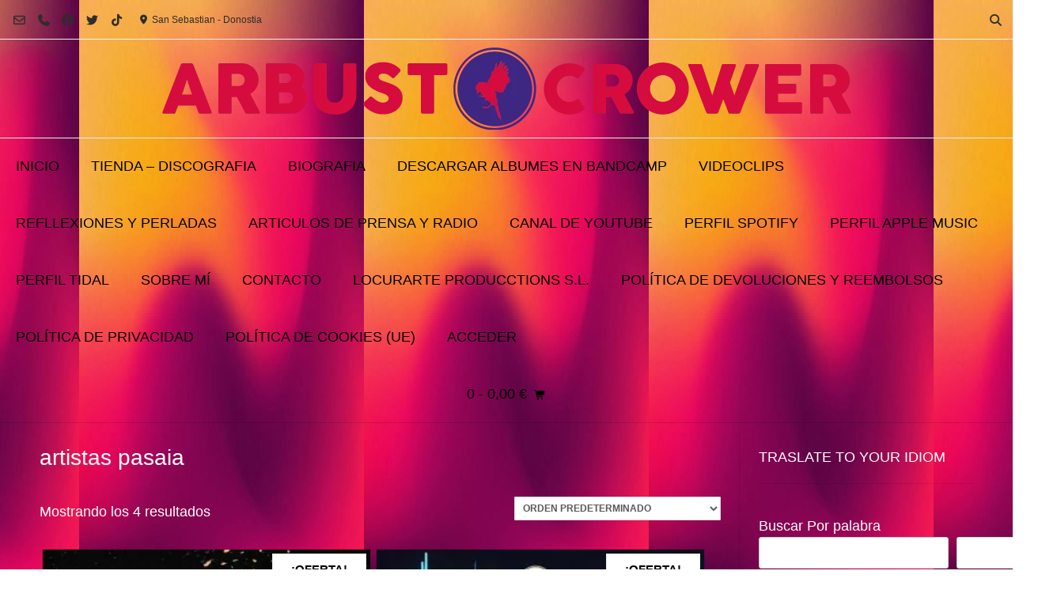

--- FILE ---
content_type: text/html; charset=UTF-8
request_url: https://arbustocrower.com/etiqueta-producto/artistas-pasaia
body_size: 69411
content:
<!DOCTYPE html><html lang="es"><head><script data-no-optimize="1">var litespeed_docref=sessionStorage.getItem("litespeed_docref");litespeed_docref&&(Object.defineProperty(document,"referrer",{get:function(){return litespeed_docref}}),sessionStorage.removeItem("litespeed_docref"));</script> <meta charset="UTF-8"><meta name="viewport" content="width=device-width, initial-scale=1"><link rel="profile" href="https://gmpg.org/xfn/11"><title>artistas pasaia &#8211; Arbusto Crower</title><meta name='robots' content='max-image-preview:large' /><meta name="google-site-verification" content="coBpUDQKRc2iKvMtHntOJlVR41hxtGxdEij0aHA36ac" /> <script type="litespeed/javascript">window._wca=window._wca||[]</script> <link rel='dns-prefetch' href='//stats.wp.com' /><link rel='dns-prefetch' href='//secure.gravatar.com' /><link rel='dns-prefetch' href='//v0.wordpress.com' /><link rel='dns-prefetch' href='//jetpack.wordpress.com' /><link rel='dns-prefetch' href='//s0.wp.com' /><link rel='dns-prefetch' href='//public-api.wordpress.com' /><link rel='dns-prefetch' href='//0.gravatar.com' /><link rel='dns-prefetch' href='//1.gravatar.com' /><link rel='dns-prefetch' href='//2.gravatar.com' /><link rel='dns-prefetch' href='//widgets.wp.com' /><link rel='preconnect' href='//c0.wp.com' /><link rel="alternate" type="application/rss+xml" title="Arbusto Crower &raquo; Feed" href="https://arbustocrower.com/feed" /><link rel="alternate" type="application/rss+xml" title="Arbusto Crower &raquo; Feed de los comentarios" href="https://arbustocrower.com/comments/feed" /><link rel="alternate" type="application/rss+xml" title="Arbusto Crower &raquo; artistas pasaia Etiqueta Feed" href="https://arbustocrower.com/etiqueta-producto/artistas-pasaia/feed" /><style id='wp-img-auto-sizes-contain-inline-css' type='text/css'>img:is([sizes=auto i],[sizes^="auto," i]){contain-intrinsic-size:3000px 1500px}
/*# sourceURL=wp-img-auto-sizes-contain-inline-css */</style><link data-optimized="2" rel="stylesheet" href="https://arbustocrower.com/wp-content/litespeed/css/9185b80c3bc0cbf05050440ff85e7e59.css?ver=9c934" /><link rel='stylesheet' id='wp-block-library-css' href='https://c0.wp.com/c/6.9/wp-includes/css/dist/block-library/style.min.css' type='text/css' media='all' /><style id='wp-block-button-inline-css' type='text/css'>.wp-block-button__link{align-content:center;box-sizing:border-box;cursor:pointer;display:inline-block;height:100%;text-align:center;word-break:break-word}.wp-block-button__link.aligncenter{text-align:center}.wp-block-button__link.alignright{text-align:right}:where(.wp-block-button__link){border-radius:9999px;box-shadow:none;padding:calc(.667em + 2px) calc(1.333em + 2px);text-decoration:none}.wp-block-button[style*=text-decoration] .wp-block-button__link{text-decoration:inherit}.wp-block-buttons>.wp-block-button.has-custom-width{max-width:none}.wp-block-buttons>.wp-block-button.has-custom-width .wp-block-button__link{width:100%}.wp-block-buttons>.wp-block-button.has-custom-font-size .wp-block-button__link{font-size:inherit}.wp-block-buttons>.wp-block-button.wp-block-button__width-25{width:calc(25% - var(--wp--style--block-gap, .5em)*.75)}.wp-block-buttons>.wp-block-button.wp-block-button__width-50{width:calc(50% - var(--wp--style--block-gap, .5em)*.5)}.wp-block-buttons>.wp-block-button.wp-block-button__width-75{width:calc(75% - var(--wp--style--block-gap, .5em)*.25)}.wp-block-buttons>.wp-block-button.wp-block-button__width-100{flex-basis:100%;width:100%}.wp-block-buttons.is-vertical>.wp-block-button.wp-block-button__width-25{width:25%}.wp-block-buttons.is-vertical>.wp-block-button.wp-block-button__width-50{width:50%}.wp-block-buttons.is-vertical>.wp-block-button.wp-block-button__width-75{width:75%}.wp-block-button.is-style-squared,.wp-block-button__link.wp-block-button.is-style-squared{border-radius:0}.wp-block-button.no-border-radius,.wp-block-button__link.no-border-radius{border-radius:0!important}:root :where(.wp-block-button .wp-block-button__link.is-style-outline),:root :where(.wp-block-button.is-style-outline>.wp-block-button__link){border:2px solid;padding:.667em 1.333em}:root :where(.wp-block-button .wp-block-button__link.is-style-outline:not(.has-text-color)),:root :where(.wp-block-button.is-style-outline>.wp-block-button__link:not(.has-text-color)){color:currentColor}:root :where(.wp-block-button .wp-block-button__link.is-style-outline:not(.has-background)),:root :where(.wp-block-button.is-style-outline>.wp-block-button__link:not(.has-background)){background-color:initial;background-image:none}
/*# sourceURL=https://c0.wp.com/c/6.9/wp-includes/blocks/button/style.min.css */</style><style id='wp-block-heading-inline-css' type='text/css'>h1:where(.wp-block-heading).has-background,h2:where(.wp-block-heading).has-background,h3:where(.wp-block-heading).has-background,h4:where(.wp-block-heading).has-background,h5:where(.wp-block-heading).has-background,h6:where(.wp-block-heading).has-background{padding:1.25em 2.375em}h1.has-text-align-left[style*=writing-mode]:where([style*=vertical-lr]),h1.has-text-align-right[style*=writing-mode]:where([style*=vertical-rl]),h2.has-text-align-left[style*=writing-mode]:where([style*=vertical-lr]),h2.has-text-align-right[style*=writing-mode]:where([style*=vertical-rl]),h3.has-text-align-left[style*=writing-mode]:where([style*=vertical-lr]),h3.has-text-align-right[style*=writing-mode]:where([style*=vertical-rl]),h4.has-text-align-left[style*=writing-mode]:where([style*=vertical-lr]),h4.has-text-align-right[style*=writing-mode]:where([style*=vertical-rl]),h5.has-text-align-left[style*=writing-mode]:where([style*=vertical-lr]),h5.has-text-align-right[style*=writing-mode]:where([style*=vertical-rl]),h6.has-text-align-left[style*=writing-mode]:where([style*=vertical-lr]),h6.has-text-align-right[style*=writing-mode]:where([style*=vertical-rl]){rotate:180deg}
/*# sourceURL=https://c0.wp.com/c/6.9/wp-includes/blocks/heading/style.min.css */</style><style id='wp-block-buttons-inline-css' type='text/css'>.wp-block-buttons{box-sizing:border-box}.wp-block-buttons.is-vertical{flex-direction:column}.wp-block-buttons.is-vertical>.wp-block-button:last-child{margin-bottom:0}.wp-block-buttons>.wp-block-button{display:inline-block;margin:0}.wp-block-buttons.is-content-justification-left{justify-content:flex-start}.wp-block-buttons.is-content-justification-left.is-vertical{align-items:flex-start}.wp-block-buttons.is-content-justification-center{justify-content:center}.wp-block-buttons.is-content-justification-center.is-vertical{align-items:center}.wp-block-buttons.is-content-justification-right{justify-content:flex-end}.wp-block-buttons.is-content-justification-right.is-vertical{align-items:flex-end}.wp-block-buttons.is-content-justification-space-between{justify-content:space-between}.wp-block-buttons.aligncenter{text-align:center}.wp-block-buttons:not(.is-content-justification-space-between,.is-content-justification-right,.is-content-justification-left,.is-content-justification-center) .wp-block-button.aligncenter{margin-left:auto;margin-right:auto;width:100%}.wp-block-buttons[style*=text-decoration] .wp-block-button,.wp-block-buttons[style*=text-decoration] .wp-block-button__link{text-decoration:inherit}.wp-block-buttons.has-custom-font-size .wp-block-button__link{font-size:inherit}.wp-block-buttons .wp-block-button__link{width:100%}.wp-block-button.aligncenter{text-align:center}
/*# sourceURL=https://c0.wp.com/c/6.9/wp-includes/blocks/buttons/style.min.css */</style><style id='wp-block-search-inline-css' type='text/css'>.wp-block-search__button{margin-left:10px;word-break:normal}.wp-block-search__button.has-icon{line-height:0}.wp-block-search__button svg{height:1.25em;min-height:24px;min-width:24px;width:1.25em;fill:currentColor;vertical-align:text-bottom}:where(.wp-block-search__button){border:1px solid #ccc;padding:6px 10px}.wp-block-search__inside-wrapper{display:flex;flex:auto;flex-wrap:nowrap;max-width:100%}.wp-block-search__label{width:100%}.wp-block-search.wp-block-search__button-only .wp-block-search__button{box-sizing:border-box;display:flex;flex-shrink:0;justify-content:center;margin-left:0;max-width:100%}.wp-block-search.wp-block-search__button-only .wp-block-search__inside-wrapper{min-width:0!important;transition-property:width}.wp-block-search.wp-block-search__button-only .wp-block-search__input{flex-basis:100%;transition-duration:.3s}.wp-block-search.wp-block-search__button-only.wp-block-search__searchfield-hidden,.wp-block-search.wp-block-search__button-only.wp-block-search__searchfield-hidden .wp-block-search__inside-wrapper{overflow:hidden}.wp-block-search.wp-block-search__button-only.wp-block-search__searchfield-hidden .wp-block-search__input{border-left-width:0!important;border-right-width:0!important;flex-basis:0;flex-grow:0;margin:0;min-width:0!important;padding-left:0!important;padding-right:0!important;width:0!important}:where(.wp-block-search__input){appearance:none;border:1px solid #949494;flex-grow:1;font-family:inherit;font-size:inherit;font-style:inherit;font-weight:inherit;letter-spacing:inherit;line-height:inherit;margin-left:0;margin-right:0;min-width:3rem;padding:8px;text-decoration:unset!important;text-transform:inherit}:where(.wp-block-search__button-inside .wp-block-search__inside-wrapper){background-color:#fff;border:1px solid #949494;box-sizing:border-box;padding:4px}:where(.wp-block-search__button-inside .wp-block-search__inside-wrapper) .wp-block-search__input{border:none;border-radius:0;padding:0 4px}:where(.wp-block-search__button-inside .wp-block-search__inside-wrapper) .wp-block-search__input:focus{outline:none}:where(.wp-block-search__button-inside .wp-block-search__inside-wrapper) :where(.wp-block-search__button){padding:4px 8px}.wp-block-search.aligncenter .wp-block-search__inside-wrapper{margin:auto}.wp-block[data-align=right] .wp-block-search.wp-block-search__button-only .wp-block-search__inside-wrapper{float:right}
/*# sourceURL=https://c0.wp.com/c/6.9/wp-includes/blocks/search/style.min.css */</style><style id='wp-block-audio-inline-css' type='text/css'>.wp-block-audio{box-sizing:border-box}.wp-block-audio :where(figcaption){margin-bottom:1em;margin-top:.5em}.wp-block-audio audio{min-width:300px;width:100%}
/*# sourceURL=https://c0.wp.com/c/6.9/wp-includes/blocks/audio/style.min.css */</style><style id='wp-block-embed-inline-css' type='text/css'>.wp-block-embed.alignleft,.wp-block-embed.alignright,.wp-block[data-align=left]>[data-type="core/embed"],.wp-block[data-align=right]>[data-type="core/embed"]{max-width:360px;width:100%}.wp-block-embed.alignleft .wp-block-embed__wrapper,.wp-block-embed.alignright .wp-block-embed__wrapper,.wp-block[data-align=left]>[data-type="core/embed"] .wp-block-embed__wrapper,.wp-block[data-align=right]>[data-type="core/embed"] .wp-block-embed__wrapper{min-width:280px}.wp-block-cover .wp-block-embed{min-height:240px;min-width:320px}.wp-block-embed{overflow-wrap:break-word}.wp-block-embed :where(figcaption){margin-bottom:1em;margin-top:.5em}.wp-block-embed iframe{max-width:100%}.wp-block-embed__wrapper{position:relative}.wp-embed-responsive .wp-has-aspect-ratio .wp-block-embed__wrapper:before{content:"";display:block;padding-top:50%}.wp-embed-responsive .wp-has-aspect-ratio iframe{bottom:0;height:100%;left:0;position:absolute;right:0;top:0;width:100%}.wp-embed-responsive .wp-embed-aspect-21-9 .wp-block-embed__wrapper:before{padding-top:42.85%}.wp-embed-responsive .wp-embed-aspect-18-9 .wp-block-embed__wrapper:before{padding-top:50%}.wp-embed-responsive .wp-embed-aspect-16-9 .wp-block-embed__wrapper:before{padding-top:56.25%}.wp-embed-responsive .wp-embed-aspect-4-3 .wp-block-embed__wrapper:before{padding-top:75%}.wp-embed-responsive .wp-embed-aspect-1-1 .wp-block-embed__wrapper:before{padding-top:100%}.wp-embed-responsive .wp-embed-aspect-9-16 .wp-block-embed__wrapper:before{padding-top:177.77%}.wp-embed-responsive .wp-embed-aspect-1-2 .wp-block-embed__wrapper:before{padding-top:200%}
/*# sourceURL=https://c0.wp.com/c/6.9/wp-includes/blocks/embed/style.min.css */</style><style id='wp-block-group-inline-css' type='text/css'>.wp-block-group{box-sizing:border-box}:where(.wp-block-group.wp-block-group-is-layout-constrained){position:relative}
/*# sourceURL=https://c0.wp.com/c/6.9/wp-includes/blocks/group/style.min.css */</style><style id='wp-block-paragraph-inline-css' type='text/css'>.is-small-text{font-size:.875em}.is-regular-text{font-size:1em}.is-large-text{font-size:2.25em}.is-larger-text{font-size:3em}.has-drop-cap:not(:focus):first-letter{float:left;font-size:8.4em;font-style:normal;font-weight:100;line-height:.68;margin:.05em .1em 0 0;text-transform:uppercase}body.rtl .has-drop-cap:not(:focus):first-letter{float:none;margin-left:.1em}p.has-drop-cap.has-background{overflow:hidden}:root :where(p.has-background){padding:1.25em 2.375em}:where(p.has-text-color:not(.has-link-color)) a{color:inherit}p.has-text-align-left[style*="writing-mode:vertical-lr"],p.has-text-align-right[style*="writing-mode:vertical-rl"]{rotate:180deg}
/*# sourceURL=https://c0.wp.com/c/6.9/wp-includes/blocks/paragraph/style.min.css */</style><style id='wp-block-quote-inline-css' type='text/css'>.wp-block-quote{box-sizing:border-box;overflow-wrap:break-word}.wp-block-quote.is-large:where(:not(.is-style-plain)),.wp-block-quote.is-style-large:where(:not(.is-style-plain)){margin-bottom:1em;padding:0 1em}.wp-block-quote.is-large:where(:not(.is-style-plain)) p,.wp-block-quote.is-style-large:where(:not(.is-style-plain)) p{font-size:1.5em;font-style:italic;line-height:1.6}.wp-block-quote.is-large:where(:not(.is-style-plain)) cite,.wp-block-quote.is-large:where(:not(.is-style-plain)) footer,.wp-block-quote.is-style-large:where(:not(.is-style-plain)) cite,.wp-block-quote.is-style-large:where(:not(.is-style-plain)) footer{font-size:1.125em;text-align:right}.wp-block-quote>cite{display:block}
/*# sourceURL=https://c0.wp.com/c/6.9/wp-includes/blocks/quote/style.min.css */</style><style id='wp-block-social-links-inline-css' type='text/css'>.wp-block-social-links{background:none;box-sizing:border-box;margin-left:0;padding-left:0;padding-right:0;text-indent:0}.wp-block-social-links .wp-social-link a,.wp-block-social-links .wp-social-link a:hover{border-bottom:0;box-shadow:none;text-decoration:none}.wp-block-social-links .wp-social-link svg{height:1em;width:1em}.wp-block-social-links .wp-social-link span:not(.screen-reader-text){font-size:.65em;margin-left:.5em;margin-right:.5em}.wp-block-social-links.has-small-icon-size{font-size:16px}.wp-block-social-links,.wp-block-social-links.has-normal-icon-size{font-size:24px}.wp-block-social-links.has-large-icon-size{font-size:36px}.wp-block-social-links.has-huge-icon-size{font-size:48px}.wp-block-social-links.aligncenter{display:flex;justify-content:center}.wp-block-social-links.alignright{justify-content:flex-end}.wp-block-social-link{border-radius:9999px;display:block}@media not (prefers-reduced-motion){.wp-block-social-link{transition:transform .1s ease}}.wp-block-social-link{height:auto}.wp-block-social-link a{align-items:center;display:flex;line-height:0}.wp-block-social-link:hover{transform:scale(1.1)}.wp-block-social-links .wp-block-social-link.wp-social-link{display:inline-block;margin:0;padding:0}.wp-block-social-links .wp-block-social-link.wp-social-link .wp-block-social-link-anchor,.wp-block-social-links .wp-block-social-link.wp-social-link .wp-block-social-link-anchor svg,.wp-block-social-links .wp-block-social-link.wp-social-link .wp-block-social-link-anchor:active,.wp-block-social-links .wp-block-social-link.wp-social-link .wp-block-social-link-anchor:hover,.wp-block-social-links .wp-block-social-link.wp-social-link .wp-block-social-link-anchor:visited{color:currentColor;fill:currentColor}:where(.wp-block-social-links:not(.is-style-logos-only)) .wp-social-link{background-color:#f0f0f0;color:#444}:where(.wp-block-social-links:not(.is-style-logos-only)) .wp-social-link-amazon{background-color:#f90;color:#fff}:where(.wp-block-social-links:not(.is-style-logos-only)) .wp-social-link-bandcamp{background-color:#1ea0c3;color:#fff}:where(.wp-block-social-links:not(.is-style-logos-only)) .wp-social-link-behance{background-color:#0757fe;color:#fff}:where(.wp-block-social-links:not(.is-style-logos-only)) .wp-social-link-bluesky{background-color:#0a7aff;color:#fff}:where(.wp-block-social-links:not(.is-style-logos-only)) .wp-social-link-codepen{background-color:#1e1f26;color:#fff}:where(.wp-block-social-links:not(.is-style-logos-only)) .wp-social-link-deviantart{background-color:#02e49b;color:#fff}:where(.wp-block-social-links:not(.is-style-logos-only)) .wp-social-link-discord{background-color:#5865f2;color:#fff}:where(.wp-block-social-links:not(.is-style-logos-only)) .wp-social-link-dribbble{background-color:#e94c89;color:#fff}:where(.wp-block-social-links:not(.is-style-logos-only)) .wp-social-link-dropbox{background-color:#4280ff;color:#fff}:where(.wp-block-social-links:not(.is-style-logos-only)) .wp-social-link-etsy{background-color:#f45800;color:#fff}:where(.wp-block-social-links:not(.is-style-logos-only)) .wp-social-link-facebook{background-color:#0866ff;color:#fff}:where(.wp-block-social-links:not(.is-style-logos-only)) .wp-social-link-fivehundredpx{background-color:#000;color:#fff}:where(.wp-block-social-links:not(.is-style-logos-only)) .wp-social-link-flickr{background-color:#0461dd;color:#fff}:where(.wp-block-social-links:not(.is-style-logos-only)) .wp-social-link-foursquare{background-color:#e65678;color:#fff}:where(.wp-block-social-links:not(.is-style-logos-only)) .wp-social-link-github{background-color:#24292d;color:#fff}:where(.wp-block-social-links:not(.is-style-logos-only)) .wp-social-link-goodreads{background-color:#eceadd;color:#382110}:where(.wp-block-social-links:not(.is-style-logos-only)) .wp-social-link-google{background-color:#ea4434;color:#fff}:where(.wp-block-social-links:not(.is-style-logos-only)) .wp-social-link-gravatar{background-color:#1d4fc4;color:#fff}:where(.wp-block-social-links:not(.is-style-logos-only)) .wp-social-link-instagram{background-color:#f00075;color:#fff}:where(.wp-block-social-links:not(.is-style-logos-only)) .wp-social-link-lastfm{background-color:#e21b24;color:#fff}:where(.wp-block-social-links:not(.is-style-logos-only)) .wp-social-link-linkedin{background-color:#0d66c2;color:#fff}:where(.wp-block-social-links:not(.is-style-logos-only)) .wp-social-link-mastodon{background-color:#3288d4;color:#fff}:where(.wp-block-social-links:not(.is-style-logos-only)) .wp-social-link-medium{background-color:#000;color:#fff}:where(.wp-block-social-links:not(.is-style-logos-only)) .wp-social-link-meetup{background-color:#f6405f;color:#fff}:where(.wp-block-social-links:not(.is-style-logos-only)) .wp-social-link-patreon{background-color:#000;color:#fff}:where(.wp-block-social-links:not(.is-style-logos-only)) .wp-social-link-pinterest{background-color:#e60122;color:#fff}:where(.wp-block-social-links:not(.is-style-logos-only)) .wp-social-link-pocket{background-color:#ef4155;color:#fff}:where(.wp-block-social-links:not(.is-style-logos-only)) .wp-social-link-reddit{background-color:#ff4500;color:#fff}:where(.wp-block-social-links:not(.is-style-logos-only)) .wp-social-link-skype{background-color:#0478d7;color:#fff}:where(.wp-block-social-links:not(.is-style-logos-only)) .wp-social-link-snapchat{background-color:#fefc00;color:#fff;stroke:#000}:where(.wp-block-social-links:not(.is-style-logos-only)) .wp-social-link-soundcloud{background-color:#ff5600;color:#fff}:where(.wp-block-social-links:not(.is-style-logos-only)) .wp-social-link-spotify{background-color:#1bd760;color:#fff}:where(.wp-block-social-links:not(.is-style-logos-only)) .wp-social-link-telegram{background-color:#2aabee;color:#fff}:where(.wp-block-social-links:not(.is-style-logos-only)) .wp-social-link-threads{background-color:#000;color:#fff}:where(.wp-block-social-links:not(.is-style-logos-only)) .wp-social-link-tiktok{background-color:#000;color:#fff}:where(.wp-block-social-links:not(.is-style-logos-only)) .wp-social-link-tumblr{background-color:#011835;color:#fff}:where(.wp-block-social-links:not(.is-style-logos-only)) .wp-social-link-twitch{background-color:#6440a4;color:#fff}:where(.wp-block-social-links:not(.is-style-logos-only)) .wp-social-link-twitter{background-color:#1da1f2;color:#fff}:where(.wp-block-social-links:not(.is-style-logos-only)) .wp-social-link-vimeo{background-color:#1eb7ea;color:#fff}:where(.wp-block-social-links:not(.is-style-logos-only)) .wp-social-link-vk{background-color:#4680c2;color:#fff}:where(.wp-block-social-links:not(.is-style-logos-only)) .wp-social-link-wordpress{background-color:#3499cd;color:#fff}:where(.wp-block-social-links:not(.is-style-logos-only)) .wp-social-link-whatsapp{background-color:#25d366;color:#fff}:where(.wp-block-social-links:not(.is-style-logos-only)) .wp-social-link-x{background-color:#000;color:#fff}:where(.wp-block-social-links:not(.is-style-logos-only)) .wp-social-link-yelp{background-color:#d32422;color:#fff}:where(.wp-block-social-links:not(.is-style-logos-only)) .wp-social-link-youtube{background-color:red;color:#fff}:where(.wp-block-social-links.is-style-logos-only) .wp-social-link{background:none}:where(.wp-block-social-links.is-style-logos-only) .wp-social-link svg{height:1.25em;width:1.25em}:where(.wp-block-social-links.is-style-logos-only) .wp-social-link-amazon{color:#f90}:where(.wp-block-social-links.is-style-logos-only) .wp-social-link-bandcamp{color:#1ea0c3}:where(.wp-block-social-links.is-style-logos-only) .wp-social-link-behance{color:#0757fe}:where(.wp-block-social-links.is-style-logos-only) .wp-social-link-bluesky{color:#0a7aff}:where(.wp-block-social-links.is-style-logos-only) .wp-social-link-codepen{color:#1e1f26}:where(.wp-block-social-links.is-style-logos-only) .wp-social-link-deviantart{color:#02e49b}:where(.wp-block-social-links.is-style-logos-only) .wp-social-link-discord{color:#5865f2}:where(.wp-block-social-links.is-style-logos-only) .wp-social-link-dribbble{color:#e94c89}:where(.wp-block-social-links.is-style-logos-only) .wp-social-link-dropbox{color:#4280ff}:where(.wp-block-social-links.is-style-logos-only) .wp-social-link-etsy{color:#f45800}:where(.wp-block-social-links.is-style-logos-only) .wp-social-link-facebook{color:#0866ff}:where(.wp-block-social-links.is-style-logos-only) .wp-social-link-fivehundredpx{color:#000}:where(.wp-block-social-links.is-style-logos-only) .wp-social-link-flickr{color:#0461dd}:where(.wp-block-social-links.is-style-logos-only) .wp-social-link-foursquare{color:#e65678}:where(.wp-block-social-links.is-style-logos-only) .wp-social-link-github{color:#24292d}:where(.wp-block-social-links.is-style-logos-only) .wp-social-link-goodreads{color:#382110}:where(.wp-block-social-links.is-style-logos-only) .wp-social-link-google{color:#ea4434}:where(.wp-block-social-links.is-style-logos-only) .wp-social-link-gravatar{color:#1d4fc4}:where(.wp-block-social-links.is-style-logos-only) .wp-social-link-instagram{color:#f00075}:where(.wp-block-social-links.is-style-logos-only) .wp-social-link-lastfm{color:#e21b24}:where(.wp-block-social-links.is-style-logos-only) .wp-social-link-linkedin{color:#0d66c2}:where(.wp-block-social-links.is-style-logos-only) .wp-social-link-mastodon{color:#3288d4}:where(.wp-block-social-links.is-style-logos-only) .wp-social-link-medium{color:#000}:where(.wp-block-social-links.is-style-logos-only) .wp-social-link-meetup{color:#f6405f}:where(.wp-block-social-links.is-style-logos-only) .wp-social-link-patreon{color:#000}:where(.wp-block-social-links.is-style-logos-only) .wp-social-link-pinterest{color:#e60122}:where(.wp-block-social-links.is-style-logos-only) .wp-social-link-pocket{color:#ef4155}:where(.wp-block-social-links.is-style-logos-only) .wp-social-link-reddit{color:#ff4500}:where(.wp-block-social-links.is-style-logos-only) .wp-social-link-skype{color:#0478d7}:where(.wp-block-social-links.is-style-logos-only) .wp-social-link-snapchat{color:#fff;stroke:#000}:where(.wp-block-social-links.is-style-logos-only) .wp-social-link-soundcloud{color:#ff5600}:where(.wp-block-social-links.is-style-logos-only) .wp-social-link-spotify{color:#1bd760}:where(.wp-block-social-links.is-style-logos-only) .wp-social-link-telegram{color:#2aabee}:where(.wp-block-social-links.is-style-logos-only) .wp-social-link-threads{color:#000}:where(.wp-block-social-links.is-style-logos-only) .wp-social-link-tiktok{color:#000}:where(.wp-block-social-links.is-style-logos-only) .wp-social-link-tumblr{color:#011835}:where(.wp-block-social-links.is-style-logos-only) .wp-social-link-twitch{color:#6440a4}:where(.wp-block-social-links.is-style-logos-only) .wp-social-link-twitter{color:#1da1f2}:where(.wp-block-social-links.is-style-logos-only) .wp-social-link-vimeo{color:#1eb7ea}:where(.wp-block-social-links.is-style-logos-only) .wp-social-link-vk{color:#4680c2}:where(.wp-block-social-links.is-style-logos-only) .wp-social-link-whatsapp{color:#25d366}:where(.wp-block-social-links.is-style-logos-only) .wp-social-link-wordpress{color:#3499cd}:where(.wp-block-social-links.is-style-logos-only) .wp-social-link-x{color:#000}:where(.wp-block-social-links.is-style-logos-only) .wp-social-link-yelp{color:#d32422}:where(.wp-block-social-links.is-style-logos-only) .wp-social-link-youtube{color:red}.wp-block-social-links.is-style-pill-shape .wp-social-link{width:auto}:root :where(.wp-block-social-links .wp-social-link a){padding:.25em}:root :where(.wp-block-social-links.is-style-logos-only .wp-social-link a){padding:0}:root :where(.wp-block-social-links.is-style-pill-shape .wp-social-link a){padding-left:.6666666667em;padding-right:.6666666667em}.wp-block-social-links:not(.has-icon-color):not(.has-icon-background-color) .wp-social-link-snapchat .wp-block-social-link-label{color:#000}
/*# sourceURL=https://c0.wp.com/c/6.9/wp-includes/blocks/social-links/style.min.css */</style><style id='global-styles-inline-css' type='text/css'>:root{--wp--preset--aspect-ratio--square: 1;--wp--preset--aspect-ratio--4-3: 4/3;--wp--preset--aspect-ratio--3-4: 3/4;--wp--preset--aspect-ratio--3-2: 3/2;--wp--preset--aspect-ratio--2-3: 2/3;--wp--preset--aspect-ratio--16-9: 16/9;--wp--preset--aspect-ratio--9-16: 9/16;--wp--preset--color--black: #000000;--wp--preset--color--cyan-bluish-gray: #abb8c3;--wp--preset--color--white: #ffffff;--wp--preset--color--pale-pink: #f78da7;--wp--preset--color--vivid-red: #cf2e2e;--wp--preset--color--luminous-vivid-orange: #ff6900;--wp--preset--color--luminous-vivid-amber: #fcb900;--wp--preset--color--light-green-cyan: #7bdcb5;--wp--preset--color--vivid-green-cyan: #00d084;--wp--preset--color--pale-cyan-blue: #8ed1fc;--wp--preset--color--vivid-cyan-blue: #0693e3;--wp--preset--color--vivid-purple: #9b51e0;--wp--preset--gradient--vivid-cyan-blue-to-vivid-purple: linear-gradient(135deg,rgb(6,147,227) 0%,rgb(155,81,224) 100%);--wp--preset--gradient--light-green-cyan-to-vivid-green-cyan: linear-gradient(135deg,rgb(122,220,180) 0%,rgb(0,208,130) 100%);--wp--preset--gradient--luminous-vivid-amber-to-luminous-vivid-orange: linear-gradient(135deg,rgb(252,185,0) 0%,rgb(255,105,0) 100%);--wp--preset--gradient--luminous-vivid-orange-to-vivid-red: linear-gradient(135deg,rgb(255,105,0) 0%,rgb(207,46,46) 100%);--wp--preset--gradient--very-light-gray-to-cyan-bluish-gray: linear-gradient(135deg,rgb(238,238,238) 0%,rgb(169,184,195) 100%);--wp--preset--gradient--cool-to-warm-spectrum: linear-gradient(135deg,rgb(74,234,220) 0%,rgb(151,120,209) 20%,rgb(207,42,186) 40%,rgb(238,44,130) 60%,rgb(251,105,98) 80%,rgb(254,248,76) 100%);--wp--preset--gradient--blush-light-purple: linear-gradient(135deg,rgb(255,206,236) 0%,rgb(152,150,240) 100%);--wp--preset--gradient--blush-bordeaux: linear-gradient(135deg,rgb(254,205,165) 0%,rgb(254,45,45) 50%,rgb(107,0,62) 100%);--wp--preset--gradient--luminous-dusk: linear-gradient(135deg,rgb(255,203,112) 0%,rgb(199,81,192) 50%,rgb(65,88,208) 100%);--wp--preset--gradient--pale-ocean: linear-gradient(135deg,rgb(255,245,203) 0%,rgb(182,227,212) 50%,rgb(51,167,181) 100%);--wp--preset--gradient--electric-grass: linear-gradient(135deg,rgb(202,248,128) 0%,rgb(113,206,126) 100%);--wp--preset--gradient--midnight: linear-gradient(135deg,rgb(2,3,129) 0%,rgb(40,116,252) 100%);--wp--preset--font-size--small: 13px;--wp--preset--font-size--medium: 20px;--wp--preset--font-size--large: 36px;--wp--preset--font-size--x-large: 42px;--wp--preset--spacing--20: 0.44rem;--wp--preset--spacing--30: 0.67rem;--wp--preset--spacing--40: 1rem;--wp--preset--spacing--50: 1.5rem;--wp--preset--spacing--60: 2.25rem;--wp--preset--spacing--70: 3.38rem;--wp--preset--spacing--80: 5.06rem;--wp--preset--shadow--natural: 6px 6px 9px rgba(0, 0, 0, 0.2);--wp--preset--shadow--deep: 12px 12px 50px rgba(0, 0, 0, 0.4);--wp--preset--shadow--sharp: 6px 6px 0px rgba(0, 0, 0, 0.2);--wp--preset--shadow--outlined: 6px 6px 0px -3px rgb(255, 255, 255), 6px 6px rgb(0, 0, 0);--wp--preset--shadow--crisp: 6px 6px 0px rgb(0, 0, 0);}:where(.is-layout-flex){gap: 0.5em;}:where(.is-layout-grid){gap: 0.5em;}body .is-layout-flex{display: flex;}.is-layout-flex{flex-wrap: wrap;align-items: center;}.is-layout-flex > :is(*, div){margin: 0;}body .is-layout-grid{display: grid;}.is-layout-grid > :is(*, div){margin: 0;}:where(.wp-block-columns.is-layout-flex){gap: 2em;}:where(.wp-block-columns.is-layout-grid){gap: 2em;}:where(.wp-block-post-template.is-layout-flex){gap: 1.25em;}:where(.wp-block-post-template.is-layout-grid){gap: 1.25em;}.has-black-color{color: var(--wp--preset--color--black) !important;}.has-cyan-bluish-gray-color{color: var(--wp--preset--color--cyan-bluish-gray) !important;}.has-white-color{color: var(--wp--preset--color--white) !important;}.has-pale-pink-color{color: var(--wp--preset--color--pale-pink) !important;}.has-vivid-red-color{color: var(--wp--preset--color--vivid-red) !important;}.has-luminous-vivid-orange-color{color: var(--wp--preset--color--luminous-vivid-orange) !important;}.has-luminous-vivid-amber-color{color: var(--wp--preset--color--luminous-vivid-amber) !important;}.has-light-green-cyan-color{color: var(--wp--preset--color--light-green-cyan) !important;}.has-vivid-green-cyan-color{color: var(--wp--preset--color--vivid-green-cyan) !important;}.has-pale-cyan-blue-color{color: var(--wp--preset--color--pale-cyan-blue) !important;}.has-vivid-cyan-blue-color{color: var(--wp--preset--color--vivid-cyan-blue) !important;}.has-vivid-purple-color{color: var(--wp--preset--color--vivid-purple) !important;}.has-black-background-color{background-color: var(--wp--preset--color--black) !important;}.has-cyan-bluish-gray-background-color{background-color: var(--wp--preset--color--cyan-bluish-gray) !important;}.has-white-background-color{background-color: var(--wp--preset--color--white) !important;}.has-pale-pink-background-color{background-color: var(--wp--preset--color--pale-pink) !important;}.has-vivid-red-background-color{background-color: var(--wp--preset--color--vivid-red) !important;}.has-luminous-vivid-orange-background-color{background-color: var(--wp--preset--color--luminous-vivid-orange) !important;}.has-luminous-vivid-amber-background-color{background-color: var(--wp--preset--color--luminous-vivid-amber) !important;}.has-light-green-cyan-background-color{background-color: var(--wp--preset--color--light-green-cyan) !important;}.has-vivid-green-cyan-background-color{background-color: var(--wp--preset--color--vivid-green-cyan) !important;}.has-pale-cyan-blue-background-color{background-color: var(--wp--preset--color--pale-cyan-blue) !important;}.has-vivid-cyan-blue-background-color{background-color: var(--wp--preset--color--vivid-cyan-blue) !important;}.has-vivid-purple-background-color{background-color: var(--wp--preset--color--vivid-purple) !important;}.has-black-border-color{border-color: var(--wp--preset--color--black) !important;}.has-cyan-bluish-gray-border-color{border-color: var(--wp--preset--color--cyan-bluish-gray) !important;}.has-white-border-color{border-color: var(--wp--preset--color--white) !important;}.has-pale-pink-border-color{border-color: var(--wp--preset--color--pale-pink) !important;}.has-vivid-red-border-color{border-color: var(--wp--preset--color--vivid-red) !important;}.has-luminous-vivid-orange-border-color{border-color: var(--wp--preset--color--luminous-vivid-orange) !important;}.has-luminous-vivid-amber-border-color{border-color: var(--wp--preset--color--luminous-vivid-amber) !important;}.has-light-green-cyan-border-color{border-color: var(--wp--preset--color--light-green-cyan) !important;}.has-vivid-green-cyan-border-color{border-color: var(--wp--preset--color--vivid-green-cyan) !important;}.has-pale-cyan-blue-border-color{border-color: var(--wp--preset--color--pale-cyan-blue) !important;}.has-vivid-cyan-blue-border-color{border-color: var(--wp--preset--color--vivid-cyan-blue) !important;}.has-vivid-purple-border-color{border-color: var(--wp--preset--color--vivid-purple) !important;}.has-vivid-cyan-blue-to-vivid-purple-gradient-background{background: var(--wp--preset--gradient--vivid-cyan-blue-to-vivid-purple) !important;}.has-light-green-cyan-to-vivid-green-cyan-gradient-background{background: var(--wp--preset--gradient--light-green-cyan-to-vivid-green-cyan) !important;}.has-luminous-vivid-amber-to-luminous-vivid-orange-gradient-background{background: var(--wp--preset--gradient--luminous-vivid-amber-to-luminous-vivid-orange) !important;}.has-luminous-vivid-orange-to-vivid-red-gradient-background{background: var(--wp--preset--gradient--luminous-vivid-orange-to-vivid-red) !important;}.has-very-light-gray-to-cyan-bluish-gray-gradient-background{background: var(--wp--preset--gradient--very-light-gray-to-cyan-bluish-gray) !important;}.has-cool-to-warm-spectrum-gradient-background{background: var(--wp--preset--gradient--cool-to-warm-spectrum) !important;}.has-blush-light-purple-gradient-background{background: var(--wp--preset--gradient--blush-light-purple) !important;}.has-blush-bordeaux-gradient-background{background: var(--wp--preset--gradient--blush-bordeaux) !important;}.has-luminous-dusk-gradient-background{background: var(--wp--preset--gradient--luminous-dusk) !important;}.has-pale-ocean-gradient-background{background: var(--wp--preset--gradient--pale-ocean) !important;}.has-electric-grass-gradient-background{background: var(--wp--preset--gradient--electric-grass) !important;}.has-midnight-gradient-background{background: var(--wp--preset--gradient--midnight) !important;}.has-small-font-size{font-size: var(--wp--preset--font-size--small) !important;}.has-medium-font-size{font-size: var(--wp--preset--font-size--medium) !important;}.has-large-font-size{font-size: var(--wp--preset--font-size--large) !important;}.has-x-large-font-size{font-size: var(--wp--preset--font-size--x-large) !important;}
/*# sourceURL=global-styles-inline-css */</style><style id='block-style-variation-styles-inline-css' type='text/css'>:root :where(.wp-block-button.is-style-outline--3 .wp-block-button__link){background: transparent none;border-color: currentColor;border-width: 2px;border-style: solid;color: currentColor;padding-top: 0.667em;padding-right: 1.33em;padding-bottom: 0.667em;padding-left: 1.33em;}
/*# sourceURL=block-style-variation-styles-inline-css */</style><style id='core-block-supports-inline-css' type='text/css'>.wp-container-core-buttons-is-layout-765c4724{justify-content:flex-end;}
/*# sourceURL=core-block-supports-inline-css */</style><style id='classic-theme-styles-inline-css' type='text/css'>/*! This file is auto-generated */
.wp-block-button__link{color:#fff;background-color:#32373c;border-radius:9999px;box-shadow:none;text-decoration:none;padding:calc(.667em + 2px) calc(1.333em + 2px);font-size:1.125em}.wp-block-file__button{background:#32373c;color:#fff;text-decoration:none}
/*# sourceURL=/wp-includes/css/classic-themes.min.css */</style><link rel='stylesheet' id='blockons-fontawesome-css' href='https://cdnjs.cloudflare.com/ajax/libs/font-awesome/7.0.0/css/all.min.css?ver=7.0.0' type='text/css' media='all' /><link rel='stylesheet' id='woocommerce-layout-css' href='https://c0.wp.com/p/woocommerce/10.4.3/assets/css/woocommerce-layout.css' type='text/css' media='all' /><style id='woocommerce-layout-inline-css' type='text/css'>.infinite-scroll .woocommerce-pagination {
		display: none;
	}
/*# sourceURL=woocommerce-layout-inline-css */</style><link rel='stylesheet' id='woocommerce-smallscreen-css' href='https://c0.wp.com/p/woocommerce/10.4.3/assets/css/woocommerce-smallscreen.css' type='text/css' media='only screen and (max-width: 768px)' /><link rel='stylesheet' id='woocommerce-general-css' href='https://c0.wp.com/p/woocommerce/10.4.3/assets/css/woocommerce.css' type='text/css' media='all' /><style id='woocommerce-inline-inline-css' type='text/css'>.woocommerce form .form-row .required { visibility: visible; }
/*# sourceURL=woocommerce-inline-inline-css */</style><style id='wcz-customizer-custom-css-inline-css' type='text/css'>body.woocommerce .woocommerce-breadcrumb{display:none !important;}div.wcz-new-product-badge span{background-color:#7623c4;color:#FFFFFF !important;}body.wcz-btns.wcz-woocommerce ul.products li.product a.button,
					body.wcz-btns.wcz-woocommerce .related.products ul.products li.product a.button,
                    body.wcz-btns.wcz-woocommerce.single-product div.product form.cart .button,
                    body.wcz-btns.wcz-woocommerce.wcz-wooblocks ul.wc-block-grid__products li.wc-block-grid__product .add_to_cart_button{font-size:15px;font-weight:700;padding:14px 28px 15px !important;}body.wcz-btns.wcz-woocommerce ul.products li.product a.button,
					body.wcz-btns.wcz-woocommerce .related.products ul.products li.product a.button,
					body.wcz-btns.wcz-woocommerce.single-product div.product form.cart .button,
					body.wcz-btns.wcz-woocommerce.single-product .woocommerce-Reviews form.comment-form input.submit,
                    body.wcz-btns.wcz-woocommerce.wcz-wooblocks ul.wc-block-grid__products li.wc-block-grid__product .add_to_cart_button{background-color:#8224e3 !important;color:#ffffff !important;text-shadow:none;}body.wcz-btns.wcz-woocommerce ul.products li.product a.button:hover,
					body.wcz-btns.wcz-woocommerce .related.products ul.products li.product a.button:hover,
					body.wcz-btns.wcz-woocommerce.single-product div.product form.cart .button:hover,
					body.wcz-btns.wcz-woocommerce.single-product .woocommerce-Reviews form.comment-form input.submit:hover,
                    body.wcz-btns.wcz-woocommerce.wcz-wooblocks ul.wc-block-grid__products li.wc-block-grid__product .add_to_cart_button:hover{background-color:#a51aa1 !important;color:#ffffff !important;}body.single.single-product.wcz-woocommerce .summary form.cart button.single_add_to_cart_button,
					body.single-product .wcz-sticky-addtocart a.wcz-sticky-addtocart-button{background-color:#8224e3 !important;color:#63e2c1 !important;text-shadow:none;}body.single.single-product.wcz-woocommerce .summary form.cart button.single_add_to_cart_button:hover,
					body.single-product .wcz-sticky-addtocart a.wcz-sticky-addtocart-button:hover{background-color:#8224e3 !important;color:#ffffff !important;}body.wcz-edit-sale.woocommerce ul.products li.product span.onsale,
					body.wcz-edit-sale.single-product span.onsale,
                    body.wcz-edit-sale .wcz-popup span.onsale,
                    body.wcz-edit-sale.wcz-wooblocks ul.wc-block-grid__products li.wc-block-grid__product .wc-block-grid__product-onsale{font-weight:700 !important;padding:12px 24px 13px !important;}body.wcz-edit-sale.woocommerce ul.products li.product span.onsale,
					body.wcz-edit-sale.single-product span.onsale,
					.woocommerce span.wcz-ajaxsearch-result-sale,
                    body.wcz-edit-sale .wcz-popup span.onsale,
                    body.wcz-edit-sale.wcz-wooblocks ul.wc-block-grid__products li.wc-block-grid__product .wc-block-grid__product-onsale{background-color:#ffffff !important;color:#000000 !important;text-shadow:none !important;}body.woocommerce.wcz-woocommerce ul.products li.product .woocommerce-loop-product__title,
					body.wcz-woocommerce .products .product .woocommerce-loop-product__title,
                    body.wcz-wooblocks ul.wc-block-grid__products li.wc-block-grid__product .wc-block-grid__product-title{font-size:24px !important;}body.woocommerce.wcz-woocommerce ul.products li.product .woocommerce-loop-product__title,
					body.wcz-woocommerce .products .product .woocommerce-loop-product__title,
                    body.wcz-wooblocks ul.wc-block-grid__products li.wc-block-grid__product .wc-block-grid__product-title a{color:#ffffff !important;}body.woocommerce.wcz-woocommerce ul.products li.product .price,
					body.wcz-woocommerce .products .product .price,
                    body.wcz-wooblocks ul.wc-block-grid__products li.wc-block-grid__product .wc-block-grid__product-price__value,
                    body.wcz-wooblocks ul.wc-block-grid__products li.wc-block-grid__product .wc-block-grid__product-price ins{color:#ffffff !important;}body.wcz-wooblocks ul.wc-block-grid__products li.wc-block-grid__product .wc-block-grid__product-price del{color:rgba(255, 255, 255, 0.45);}body.single-product a.wcz-continue{margin-bottom:20px;}.wcz-product-long-desc{margin-bottom:117px;padding-bottom:117px;}body.single-product.wcz-woocommerce div.product .product_title{font-size:24px !important;color:#ffffff !important;}body.single-product.wcz-woocommerce div.product p.price{font-size:24px !important;}body.single-product.wcz-woocommerce div.product p.price,
					body.single-product.wcz-woocommerce div.product .woocommerce-variation-price span.price{color:#ffffff !important;}a.button.wcz-continue{background-color:#54c9a6;color:#000000;}a.button.wcz-continue:hover{background-color:#8224e3;color:#FFFFFF;}body.woocommerce-cart a.button.wcz-bts-btn{background-color:#ffffff !important;color:#8224e3 !important;}body.woocommerce-cart a.button.wcz-bts-btn:hover{background-color:#dd3333 !important;color:#dd3333 !important;}body.woocommerce-cart p.return-to-shop{text-align:center;}body.woocommerce-cart p.return-to-shop a.button{background-color:#8224e3;color:#ffffff;}body.woocommerce-cart p.return-to-shop a.button:hover{background-color:#8224e3;color:#FFFFFF;}body.woocommerce-cart .woocommerce-cart-form .coupon button.button,
					body.woocommerce-cart .woocommerce-cart-form .actions button.button{background-color:#ffffff !important;color:#8224e3 !important;}body.woocommerce-cart .woocommerce-cart-form .coupon button.button:hover,
					body.woocommerce-cart .woocommerce-cart-form .actions button.button:hover{background-color:#ffffff !important;color:#dd3333 !important;}body.woocommerce-cart .wc-proceed-to-checkout a.button.checkout-button{background-color:#ffffff !important;color:#8224e3 !important;}body.woocommerce-cart .wc-proceed-to-checkout a.button.checkout-button:hover{color:#dd3333 !important;}body.woocommerce-checkout #payment button#place_order{background-color:#8224e3 !important;color:#ffffff !important;}body.woocommerce-checkout #payment button#place_order:hover{background-color:#ffffff !important;color:#dd3333 !important;}.woocommerce-page.woocommerce-checkout #customer_details h3,
					.woocommerce.woocommerce-checkout #customer_details h3,
					.woocommerce-page.woocommerce-checkout form #order_review_heading,
					.woocommerce.woocommerce-checkout form #order_review_heading{font-size:35px !important;color:#ffffff !important;}
/*# sourceURL=wcz-customizer-custom-css-inline-css */</style><style id='kadence-blocks-global-variables-inline-css' type='text/css'>:root {--global-kb-font-size-sm:clamp(0.8rem, 0.73rem + 0.217vw, 0.9rem);--global-kb-font-size-md:clamp(1.1rem, 0.995rem + 0.326vw, 1.25rem);--global-kb-font-size-lg:clamp(1.75rem, 1.576rem + 0.543vw, 2rem);--global-kb-font-size-xl:clamp(2.25rem, 1.728rem + 1.63vw, 3rem);--global-kb-font-size-xxl:clamp(2.5rem, 1.456rem + 3.26vw, 4rem);--global-kb-font-size-xxxl:clamp(2.75rem, 0.489rem + 7.065vw, 6rem);}:root {--global-palette1: #3182CE;--global-palette2: #2B6CB0;--global-palette3: #1A202C;--global-palette4: #2D3748;--global-palette5: #4A5568;--global-palette6: #718096;--global-palette7: #EDF2F7;--global-palette8: #F7FAFC;--global-palette9: #ffffff;}
/*# sourceURL=kadence-blocks-global-variables-inline-css */</style> <script data-service="burst" data-category="statistics" type="text/plain" async data-cmplz-src="https://arbustocrower.com/wp-content/plugins/burst-statistics/helpers/timeme/timeme.min.js" id="burst-timeme-js"></script> <script type="litespeed/javascript" data-src="https://c0.wp.com/c/6.9/wp-includes/js/dist/vendor/react.min.js" id="react-js"></script> <script type="litespeed/javascript" data-src="https://c0.wp.com/c/6.9/wp-includes/js/dist/vendor/react-dom.min.js" id="react-dom-js"></script> <script type="litespeed/javascript" data-src="https://c0.wp.com/c/6.9/wp-includes/js/dist/escape-html.min.js" id="wp-escape-html-js"></script> <script type="litespeed/javascript" data-src="https://c0.wp.com/c/6.9/wp-includes/js/dist/element.min.js" id="wp-element-js"></script> <script id="blockons-wc-mini-cart-js-extra" type="litespeed/javascript">var wcCartObj={"adminUrl":"https://arbustocrower.com/wp-admin/","isPremium":"","wcCartUrl":"https://arbustocrower.com/carrito","sidecart":{"enabled":!1,"position":"right","has_icon":!0,"icon":"cart-shopping","icon_size":24,"icon_bgcolor":"#FFF","icon_color":"#333","icon_padding":60,"has_amount":!0,"header_title":"Your Shopping Cart","header_text":"Spend $100 to get FREE shipping!","bgcolor":"#FFF","color":"#000","overlay_color":"#000","overlay_opacity":0.6}}</script> <script type="litespeed/javascript" data-src="https://c0.wp.com/c/6.9/wp-includes/js/jquery/jquery.min.js" id="jquery-core-js"></script> <script type="litespeed/javascript" data-src="https://c0.wp.com/c/6.9/wp-includes/js/jquery/jquery-migrate.min.js" id="jquery-migrate-js"></script> <script type="text/javascript" src="https://c0.wp.com/p/woocommerce/10.4.3/assets/js/js-cookie/js.cookie.min.js" id="wc-js-cookie-js" defer="defer" data-wp-strategy="defer"></script> <script id="wc-cart-fragments-js-extra" type="litespeed/javascript">var wc_cart_fragments_params={"ajax_url":"/wp-admin/admin-ajax.php","wc_ajax_url":"/?wc-ajax=%%endpoint%%","cart_hash_key":"wc_cart_hash_03cfe0780a68c2c6b963fd0d45a7d3a9","fragment_name":"wc_fragments_03cfe0780a68c2c6b963fd0d45a7d3a9","request_timeout":"5000"}</script> <script type="text/javascript" src="https://c0.wp.com/p/woocommerce/10.4.3/assets/js/frontend/cart-fragments.min.js" id="wc-cart-fragments-js" defer="defer" data-wp-strategy="defer"></script> <script type="text/javascript" src="https://c0.wp.com/p/woocommerce/10.4.3/assets/js/jquery-blockui/jquery.blockUI.min.js" id="wc-jquery-blockui-js" defer="defer" data-wp-strategy="defer"></script> <script id="wc-add-to-cart-js-extra" type="litespeed/javascript">var wc_add_to_cart_params={"ajax_url":"/wp-admin/admin-ajax.php","wc_ajax_url":"/?wc-ajax=%%endpoint%%","i18n_view_cart":"Ver carrito","cart_url":"https://arbustocrower.com/carrito","is_cart":"","cart_redirect_after_add":"no"}</script> <script type="text/javascript" src="https://c0.wp.com/p/woocommerce/10.4.3/assets/js/frontend/add-to-cart.min.js" id="wc-add-to-cart-js" defer="defer" data-wp-strategy="defer"></script> <script id="woocommerce-js-extra" type="litespeed/javascript">var woocommerce_params={"ajax_url":"/wp-admin/admin-ajax.php","wc_ajax_url":"/?wc-ajax=%%endpoint%%","i18n_password_show":"Mostrar contrase\u00f1a","i18n_password_hide":"Ocultar contrase\u00f1a"}</script> <script type="text/javascript" src="https://c0.wp.com/p/woocommerce/10.4.3/assets/js/frontend/woocommerce.min.js" id="woocommerce-js" defer="defer" data-wp-strategy="defer"></script> <script id="WCPAY_ASSETS-js-extra" type="litespeed/javascript">var wcpayAssets={"url":"https://arbustocrower.com/wp-content/plugins/woocommerce-payments/dist/"}</script> <script data-service="jetpack-statistics" data-category="statistics" type="text/plain" data-cmplz-src="https://stats.wp.com/s-202603.js" id="woocommerce-analytics-js" defer="defer" data-wp-strategy="defer"></script> <link rel="https://api.w.org/" href="https://arbustocrower.com/wp-json/" /><link rel="alternate" title="JSON" type="application/json" href="https://arbustocrower.com/wp-json/wp/v2/product_tag/185" /><link rel="EditURI" type="application/rsd+xml" title="RSD" href="https://arbustocrower.com/xmlrpc.php?rsd" /><style>img#wpstats{display:none}</style><style>.cmplz-hidden {
					display: none !important;
				}</style><meta name="google-site-verification" content="8yn598XdTECb2ipuFq9KVZuzwCBfj83e0_OEQ1v9bAs" />
<noscript><style>.woocommerce-product-gallery{ opacity: 1 !important; }</style></noscript><style type="text/css">.broken_link, a.broken_link {
	text-decoration: line-through;
}</style><style type="text/css" id="custom-background-css">body.custom-background { background-color: #ffffff; background-image: url("https://arbustocrower.com/wp-content/uploads/2023/01/Resizer_16742747905251.jpg.webp"); background-position: center center; background-size: contain; background-repeat: repeat; background-attachment: fixed; }</style><meta property="og:type" content="website" /><meta property="og:title" content="artistas pasaia &#8211; Arbusto Crower" /><meta property="og:url" content="https://arbustocrower.com/etiqueta-producto/artistas-pasaia" /><meta property="og:site_name" content="Arbusto Crower" /><meta property="og:image" content="https://arbustocrower.com/wp-content/uploads/2021/10/PSX_20210915_191332.jpg" /><meta property="og:image:width" content="564" /><meta property="og:image:height" content="239" /><meta property="og:image:alt" content="" /><meta property="og:locale" content="es_ES" /><link rel="icon" href="https://arbustocrower.com/wp-content/uploads/2022/11/cropped-Resizer_16516298985491_optimized-scaled-1-100x100.jpg" sizes="32x32" /><link rel="icon" href="https://arbustocrower.com/wp-content/uploads/2022/11/cropped-Resizer_16516298985491_optimized-scaled-1-300x300.jpg" sizes="192x192" /><link rel="apple-touch-icon" href="https://arbustocrower.com/wp-content/uploads/2022/11/cropped-Resizer_16516298985491_optimized-scaled-1-300x300.jpg" /><meta name="msapplication-TileImage" content="https://arbustocrower.com/wp-content/uploads/2022/11/cropped-Resizer_16516298985491_optimized-scaled-1-300x300.jpg" /><link rel='stylesheet' id='wc-blocks-style-css' href='https://c0.wp.com/p/woocommerce/10.4.3/assets/client/blocks/wc-blocks.css' type='text/css' media='all' /><style id='vogue-customizer-custom-css-inline-css' type='text/css'>#comments .form-submit #submit,
                .search-block .search-submit,
                .side-aligned-social a.header-social-icon,
                .no-results-btn,
                button,
                input[type="button"],
                input[type="reset"],
                input[type="submit"],
                .woocommerce ul.products li.product a.add_to_cart_button, .woocommerce-page ul.products li.product a.add_to_cart_button,
                .woocommerce ul.products li.product .onsale, .woocommerce-page ul.products li.product .onsale,
                .woocommerce button.button.alt,
                .woocommerce-page button.button.alt,
                .woocommerce input.button.alt:hover,
                .woocommerce-page #content input.button.alt:hover,
                .woocommerce .cart-collaterals .shipping_calculator .button,
                .woocommerce-page .cart-collaterals .shipping_calculator .button,
                .woocommerce a.button,
                .woocommerce #respond input#submit.alt,
				.woocommerce a.button.alt,
				.woocommerce button.button.alt,
				.woocommerce input.button.alt,
                .woocommerce-page a.button,
                .woocommerce input.button,
                .woocommerce-page #content input.button,
                .woocommerce-page input.button,
                .woocommerce #review_form #respond .form-submit input,
                .woocommerce-page #review_form #respond .form-submit input,
                .woocommerce-cart .wc-proceed-to-checkout a.checkout-button:hover,
                .woocommerce .widget_price_filter .ui-slider .ui-slider-range,
                .woocommerce .widget_price_filter .ui-slider .ui-slider-handle,
                .single-product span.onsale,
                .woocommerce button.button.alt.disabled,
                .main-navigation ul ul a:hover,
                .main-navigation ul ul li.focus > a,
                .main-navigation ul ul li.current-menu-item > a,
                .main-navigation ul ul li.current_page_item > a,
                .main-navigation ul ul li.current-menu-parent > a,
                .main-navigation ul ul li.current_page_parent > a,
                .main-navigation ul ul li.current-menu-ancestor > a,
                .main-navigation ul ul li.current_page_ancestor > a,
                .main-navigation button,
                .wpcf7-submit{background:inherit;background-color:#ea20b4;}.wp-block-quote:not(.is-large),
				.wp-block-quote:not(.is-style-large){border-left-color:#ea20b4;}blockquote{border-left-color:#ea20b4 !important;}a,
				.content-area .entry-content a,
				#comments a,
				.post-edit-link,
				.site-title a,
				.error-404.not-found .page-header .page-title span,
				.search-button .fa-search,
				.header-cart-checkout.cart-has-items .fa-shopping-cart,
				.site-header-topbar li.focus > a,
				.main-navigation div > ul > li > a:hover,
				.main-navigation div > ul > li.current-menu-item > a,
				.main-navigation div > ul > li.current-menu-ancestor > a,
				.main-navigation div > ul > li.current-menu-parent > a,
				.main-navigation div > ul > li.current_page_parent > a,
                .main-navigation div > ul > li.current_page_ancestor > a,
                .main-navigation div > ul > li.focus > a{color:#ea20b4;}.main-navigation button:hover,
                #comments .form-submit #submit:hover,
                .search-block .search-submit:hover,
                .no-results-btn:hover,
                button,
                input[type="button"],
                input[type="reset"],
                input[type="submit"],
                .woocommerce input.button.alt,
                .woocommerce-page #content input.button.alt,
                .woocommerce .cart-collaterals .shipping_calculator .button,
                .woocommerce-page .cart-collaterals .shipping_calculator .button,
                .woocommerce a.button:hover,
                .woocommerce #respond input#submit.alt:hover,
				.woocommerce a.button.alt:hover,
				.woocommerce button.button.alt:hover,
				.woocommerce input.button.alt:hover,
                .woocommerce-page a.button:hover,
                .woocommerce input.button:hover,
                .woocommerce-page #content input.button:hover,
                .woocommerce-page input.button:hover,
                .woocommerce ul.products li.product a.add_to_cart_button:hover, .woocommerce-page ul.products li.product a.add_to_cart_button:hover,
                .woocommerce button.button.alt:hover,
                .woocommerce-page button.button.alt:hover,
                .woocommerce #review_form #respond .form-submit input:hover,
                .woocommerce-page #review_form #respond .form-submit input:hover,
                .woocommerce-cart .wc-proceed-to-checkout a.checkout-button,
                .woocommerce .widget_price_filter .price_slider_wrapper .ui-widget-content,
                .woocommerce button.button.alt.disabled:hover,
                .wpcf7-submit:hover{background:inherit;background-color:#ffffff;}a:hover,
				.content-area .entry-content a:hover,
                .widget-area .widget a:hover,
                .site-header-topbar ul li a:hover,
                .site-footer-widgets .widget a:hover,
                .site-footer .widget a:hover,
                .search-btn:hover,
                .search-button .fa-search:hover,
                .woocommerce #content div.product p.price,
                .woocommerce-page #content div.product p.price,
                .woocommerce-page div.product p.price,
                .woocommerce #content div.product span.price,
                .woocommerce div.product span.price,
                .woocommerce-page #content div.product span.price,
                .woocommerce-page div.product span.price,
                .woocommerce #content div.product .woocommerce-tabs ul.tabs li.active,
                .woocommerce div.product .woocommerce-tabs ul.tabs li.active,
                .woocommerce-page #content div.product .woocommerce-tabs ul.tabs li.active,
                .woocommerce-page div.product .woocommerce-tabs ul.tabs li.active{color:#ffffff;}body,
				.main-navigation ul li a,
				.widget-area .widget a{font-family:'Arial', sans-serif;}body,
                .widget-area .widget a{color:#ffffff;}h1, h2, h3, h4, h5, h6,
                h1 a, h2 a, h3 a, h4 a, h5 a, h6 a,
                .widget-area .widget-title,
                .woocommerce table.cart th,
                .woocommerce-page #content table.cart th,
                .woocommerce-page table.cart th,
                .woocommerce input.button.alt,
                .woocommerce-page #content input.button.alt,
                .woocommerce table.cart input,
                .woocommerce-page #content table.cart input,
                .woocommerce-page table.cart input,
                button, input[type="button"],
                input[type="reset"],
                input[type="submit"]{font-family:'Verdana', sans-serif;}h1, h2, h3, h4, h5, h6,
                h1 a, h2 a, h3 a, h4 a, h5 a, h6 a,
                .widget-area .widget-title{color:#ffffff;}.main-navigation ul li a{font-family:'Verdana', sans-serif;}.site-title{text-transform:uppercase;}.site-description{text-transform:none;}body,
				button,
				input,
				select,
				textarea{font-size:18px;}
/*# sourceURL=vogue-customizer-custom-css-inline-css */</style><link rel='stylesheet' id='wc-blocks-style-all-products-css' href='https://c0.wp.com/p/woocommerce/10.4.3/assets/client/blocks/all-products.css' type='text/css' media='all' /><style id='jetpack-block-button-inline-css' type='text/css'>.amp-wp-article .wp-block-jetpack-button{color:#fff}.wp-block-jetpack-button{height:fit-content;margin:0;max-width:100%;width:fit-content}.wp-block-jetpack-button.aligncenter,.wp-block-jetpack-button.alignleft,.wp-block-jetpack-button.alignright{display:block}.wp-block-jetpack-button.aligncenter{margin-left:auto;margin-right:auto}.wp-block-jetpack-button.alignleft{margin-right:auto}.wp-block-jetpack-button.alignright{margin-left:auto}.wp-block-jetpack-button.is-style-outline>.wp-block-button__link{background-color:#0000;border:1px solid;color:currentColor}:where(.wp-block-jetpack-button:not(.is-style-outline) button){border:none}.wp-block-jetpack-button .spinner{display:none;fill:currentColor}.wp-block-jetpack-button .spinner svg{display:block}.wp-block-jetpack-button .is-submitting .spinner{display:inline}.wp-block-jetpack-button .is-visually-hidden{clip:rect(0 0 0 0);clip-path:inset(50%);height:1px;overflow:hidden;position:absolute;white-space:nowrap;width:1px}.wp-block-jetpack-button .disable-spinner .spinner{display:none}
/*# sourceURL=https://arbustocrower.com/wp-content/plugins/jetpack/_inc/blocks/button/view.css?minify=false */</style></head><body data-rsssl=1 data-cmplz=1 class="archive tax-product_tag term-artistas-pasaia term-185 custom-background wp-custom-logo wp-theme-vogue theme-vogue blockons-free woocommerce woocommerce-page woocommerce-no-js wcz-woocommerce wcz-btns wcz-btn-style-default wcz-edit-sale wcz-wooblocks" data-burst_id="185" data-burst_type="tax"><div id="page" class="hfeed site vogue-no-slider"><a class="skip-link screen-reader-text" href="#site-content">Saltar al contenido</a><header id="masthead" class="site-header site-header-one"><div class="site-header-topbar"><div class="site-topbar-left">
<a href="mailto:mus%69&#099;&#064;&#097;%72%62u%73&#116;&#111;%63r&#111;w&#101;&#114;.co&#109;" title="Envíanos un correo electrónico" class="header-social-icon social-email"><i class="far fa-envelope"></i></a><a href="tel:http://+34669123702" title="Llámanos" class="header-social-icon social-phone"><i class="fas fa-phone"></i></a><a href="https://facebook.com/arbustocrower" target="_blank" title="Encuéntranos en Facebook" class="header-social-icon social-facebook" rel="noopener"><i class="fab fa-facebook"></i></a><a href="https://twitter.com/ArbustoCrower" target="_blank" title="Síguenos en Twitter" class="header-social-icon social-twitter" rel="noopener"><i class="fab fa-twitter"></i></a><a href="https://tiktok.com/@arbustocrower" target="_blank" title="Síguenos en TikTok" class="header-social-icon social-tiktok" rel="noopener"><i class="fab fa-tiktok"></i></a>
<span class="site-topbar-left-ad header-address"><i class="fas fa-map-marker-alt"></i> San Sebastian - Donostia</span></div><div class="site-topbar-right">
<button class="menu-search">
<i class="fas fa-search search-btn"></i>
</button></div><div class="clearboth"></div></div><div class="search-block"><form role="search" method="get" class="search-form" action="https://arbustocrower.com/">
<label>
<input type="search" class="search-field" placeholder="Busca y pulsa enter&hellip;" value="" name="s" />
</label>
<input type="submit" class="search-submit" value="&nbsp;" /></form></div><div class="site-container"><div class="site-branding">
<a href="https://arbustocrower.com/" class="site-logo-img" title="Arbusto Crower"><img data-lazyloaded="1" src="[data-uri]" width="871" height="104" data-src="https://arbustocrower.com/wp-content/uploads/2023/01/cropped-Arbusto-Crower_LOGO_Color_V.Horizontal-2.png" alt="Arbusto Crower" /></a></div></div><nav id="site-navigation" class="main-navigation vogue-mobile-nav-skin-light" role="navigation">
<button class="header-menu-button"><i class="fas fa-bars"></i><span>MENU</span></button><div id="main-menu" class="main-menu-container"><div class="main-menu-inner">
<button class="main-menu-close"><i class="fas fa-angle-right"></i><i class="fas fa-angle-left"></i></button><div class="menu-main-menu-container"><ul id="primary-menu" class="menu"><li id="menu-item-33" class="menu-item menu-item-type-post_type menu-item-object-page menu-item-home menu-item-33"><a href="https://arbustocrower.com/">INICIO</a></li><li id="menu-item-27" class="menu-item menu-item-type-post_type menu-item-object-page menu-item-has-children menu-item-27"><a href="https://arbustocrower.com/tienda">Tienda &#8211; DISCOGRAFIA</a><ul class="sub-menu"><li id="menu-item-24" class="menu-item menu-item-type-post_type menu-item-object-page menu-item-24"><a href="https://arbustocrower.com/mi-cuenta">Mi cuenta</a></li><li id="menu-item-26" class="menu-item menu-item-type-post_type menu-item-object-page menu-item-26"><a href="https://arbustocrower.com/carrito">Carrito</a></li><li id="menu-item-25" class="menu-item menu-item-type-post_type menu-item-object-page menu-item-25"><a href="https://arbustocrower.com/finalizar-compra">Finalizar compra</a></li></ul></li><li id="menu-item-439" class="menu-item menu-item-type-post_type menu-item-object-page menu-item-439"><a href="https://arbustocrower.com/biografia">BIOGRAFIA</a></li><li id="menu-item-28" class="menu-item menu-item-type-custom menu-item-object-custom menu-item-28"><a href="https://arbustocrower.bandcamp.com">Descargar Albumes en Bandcamp</a></li><li id="menu-item-266" class="menu-item menu-item-type-post_type menu-item-object-page menu-item-266"><a href="https://arbustocrower.com/videoclips">VIDEOCLIPS</a></li><li id="menu-item-396" class="menu-item menu-item-type-post_type menu-item-object-page menu-item-396"><a href="https://arbustocrower.com/refllexiones-y-perladas">Refllexiones y Perladas</a></li><li id="menu-item-313" class="menu-item menu-item-type-post_type menu-item-object-page menu-item-313"><a href="https://arbustocrower.com/articulos-de-prensa">ARTICULOS DE PRENSA Y RADIO</a></li><li id="menu-item-32" class="menu-item menu-item-type-custom menu-item-object-custom menu-item-32"><a href="https://youtube.com/channel/UCSt2w5zvOSl8Dm1qhLhhBdQ">Canal De Youtube</a></li><li id="menu-item-29" class="menu-item menu-item-type-custom menu-item-object-custom menu-item-29"><a href="https://open.spotify.com/artist/53JiTyq8T2C7qUJvPrVHga?si=gUMdzUplQA2LR9qphwBybg&#038;utm_source=copy-link&#038;dl_branch=1">Perfil Spotify</a></li><li id="menu-item-30" class="menu-item menu-item-type-custom menu-item-object-custom menu-item-30"><a href="https://music.apple.com/es/artist/arbusto-crower/1567388468?ls">Perfil Apple Music</a></li><li id="menu-item-31" class="menu-item menu-item-type-custom menu-item-object-custom menu-item-31"><a href="https://tidal.com/artist/24895307">Perfil Tidal</a></li><li id="menu-item-1280" class="menu-item menu-item-type-post_type menu-item-object-page menu-item-1280"><a href="https://arbustocrower.com/sobre-mi">Sobre Mí</a></li><li id="menu-item-378" class="menu-item menu-item-type-post_type menu-item-object-page menu-item-378"><a href="https://arbustocrower.com/contacto">CONTACTO</a></li><li id="menu-item-550" class="menu-item menu-item-type-custom menu-item-object-custom menu-item-550"><a href="https://locurarte.com">LOCURARTE PRODUCCTIONS S.L.</a></li><li id="menu-item-698" class="menu-item menu-item-type-post_type menu-item-object-page menu-item-698"><a href="https://arbustocrower.com/reembolso_devoluciones">Política de devoluciones y reembolsos</a></li><li id="menu-item-693" class="menu-item menu-item-type-post_type menu-item-object-page menu-item-privacy-policy menu-item-693"><a rel="privacy-policy" href="https://arbustocrower.com/politica-de-privacidad">Política de privacidad</a></li><li id="menu-item-2573" class="menu-item menu-item-type-post_type menu-item-object-page menu-item-2573"><a href="https://arbustocrower.com/politica-de-cookies-ue">Política de cookies (UE)</a></li><li class="wcz-login-logout ">					<a href="https://arbustocrower.com/wp-login.php?redirect_to=https%3A%2F%2Farbustocrower.com%2Ftienda">Acceder</a></li></ul></div><div class="header-cart">
<a class="header-cart-contents" href="https://arbustocrower.com/carrito" title="Ver tu carrito de la compra">
<span class="header-cart-amount">
0<span> - 0,00&nbsp;&euro;</span>
</span>
<span class="header-cart-checkout ">
<i class="fas fa-shopping-cart"></i>
</span>
</a></div></div></div></nav></header><div id="site-content" class="site-container content-container content-has-sidebar "><div id="primary" class="content-area"><main id="main" class="site-main" role="main"><nav class="woocommerce-breadcrumb" aria-label="Breadcrumb"><a href="https://arbustocrower.com">Inicio</a>&nbsp;&#47;&nbsp;Productos etiquetados &ldquo;artistas pasaia&rdquo;</nav><header class="woocommerce-products-header"><h1 class="woocommerce-products-header__title page-title">artistas pasaia</h1></header><div class="woocommerce-notices-wrapper"></div><p class="woocommerce-result-count" role="alert" aria-relevant="all" >
Mostrando los 4 resultados</p><form class="woocommerce-ordering" method="get">
<select
name="orderby"
class="orderby"
aria-label="Pedido de la tienda"
><option value="menu_order"  selected='selected'>Orden predeterminado</option><option value="popularity" >Ordenar por popularidad</option><option value="rating" >Ordenar por puntuación media</option><option value="date" >Ordenar por los últimos</option><option value="price" >Ordenar por precio: bajo a alto</option><option value="price-desc" >Ordenar por precio: alto a bajo</option>
</select>
<input type="hidden" name="paged" value="1" /></form><ul class="products columns-2"><li class="blog-left-layout blog-alt-odd product type-product post-1181 status-publish first instock product_cat-sin-categorizar product_tag-album product_tag-alter-ego product_tag-arbusto-crower product_tag-arbustocrower-com product_tag-artistas-pasaia product_tag-artistas-vascos product_tag-bad-bunny product_tag-cancion-del-verano product_tag-canonazos-2022 product_tag-chingar product_tag-creatividad product_tag-crecimiento-musical product_tag-dady-yanki product_tag-descarga product_tag-descarga-gratuita product_tag-descargar-musica product_tag-descargar-musica-arbusto-crower product_tag-discos product_tag-discos-arbusto-crower product_tag-donostia product_tag-download product_tag-electronic-music product_tag-electronica product_tag-estados-del-ser product_tag-euskal-artistak product_tag-excentricismo product_tag-featuring product_tag-hits product_tag-humor-musical product_tag-iconoclasta product_tag-indie product_tag-indie-music product_tag-industria-musical product_tag-junio-2022 product_tag-la-mejor-musica-2022 product_tag-letras product_tag-letras-profundas product_tag-lo-mejor-del-2022 product_tag-maluma product_tag-marc-anthony product_tag-mery-larrosa product_tag-music product_tag-music-download product_tag-musica product_tag-musica-2022 product_tag-musica-del-verano product_tag-musica-electronica product_tag-musica-indie product_tag-musica-urbana product_tag-musica-urbana-en-espanol product_tag-musica-y-humor product_tag-new-album product_tag-nuevo-album product_tag-nuevo-album-arbusto-crower product_tag-oa-beats product_tag-pasaiako-artistak product_tag-paul-hauss product_tag-personaje product_tag-personaje-de-ficcion product_tag-pop-radical product_tag-pop-radical-urbano product_tag-producto product_tag-productor-musical product_tag-profundidad product_tag-radical-urban-pop product_tag-realidad product_tag-reggaeton product_tag-risas product_tag-sentido-del-humor product_tag-sergio-zurutuza product_tag-shakira product_tag-sleeping-pills product_tag-urban-music product_tag-urban-pop product_tag-verano-2022 has-post-thumbnail sale downloadable purchasable product-type-simple">
<a href="https://arbustocrower.com/producto/sleeping-pills-junio-2022" class="woocommerce-LoopProduct-link woocommerce-loop-product__link">
<span class="onsale">¡Oferta!</span>
<img data-lazyloaded="1" src="[data-uri]" width="300" height="300" data-src="https://arbustocrower.com/wp-content/uploads/2022/05/IMG_20220520_052240_098-300x300.jpg.webp" class="attachment-woocommerce_thumbnail size-woocommerce_thumbnail" alt="SLEEPING PILLS (Agosto 2022)" decoding="async" fetchpriority="high" data-srcset="https://arbustocrower.com/wp-content/uploads/2022/05/IMG_20220520_052240_098-300x300.jpg.webp 300w, https://arbustocrower.com/wp-content/uploads/2022/05/IMG_20220520_052240_098-150x150.jpg.webp 150w, https://arbustocrower.com/wp-content/uploads/2022/05/IMG_20220520_052240_098-768x768.jpg.webp 768w, https://arbustocrower.com/wp-content/uploads/2022/05/IMG_20220520_052240_098-1024x1024.jpg.webp 1024w, https://arbustocrower.com/wp-content/uploads/2022/05/IMG_20220520_052240_098-1536x1536.jpg.webp 1536w, https://arbustocrower.com/wp-content/uploads/2022/05/IMG_20220520_052240_098-2048x2048.jpg.webp 2048w, https://arbustocrower.com/wp-content/uploads/2022/05/IMG_20220520_052240_098-600x600.jpg.webp 600w, https://arbustocrower.com/wp-content/uploads/2022/05/IMG_20220520_052240_098-100x100.jpg.webp 100w" data-sizes="(max-width: 300px) 100vw, 300px" /><h2 class="woocommerce-loop-product__title">SLEEPING PILLS (Agosto 2022)</h2>
<span class="price"><del aria-hidden="true"><span class="woocommerce-Price-amount amount"><bdi>9,00&nbsp;<span class="woocommerce-Price-currencySymbol">&euro;</span></bdi></span></del> <span class="screen-reader-text">El precio original era: 9,00&nbsp;&euro;.</span><ins aria-hidden="true"><span class="woocommerce-Price-amount amount"><bdi>8,00&nbsp;<span class="woocommerce-Price-currencySymbol">&euro;</span></bdi></span></ins><span class="screen-reader-text">El precio actual es: 8,00&nbsp;&euro;.</span></span>
</a><a href="/etiqueta-producto/artistas-pasaia?add-to-cart=1181" aria-describedby="woocommerce_loop_add_to_cart_link_describedby_1181" data-quantity="1" class="button product_type_simple add_to_cart_button ajax_add_to_cart" data-product_id="1181" data-product_sku="" aria-label="Añadir al carrito: &ldquo;SLEEPING PILLS (Agosto 2022)&rdquo;" rel="nofollow" data-success_message="«SLEEPING PILLS (Agosto 2022)» se ha añadido a tu carrito" role="button">Añadir al carrito</a>	<span id="woocommerce_loop_add_to_cart_link_describedby_1181" class="screen-reader-text">
</span></li><li class="blog-left-layout blog-alt-even product type-product post-1386 status-publish last instock product_cat-sin-categorizar product_tag-artista product_tag-artistas-pasaia product_tag-artistas-vascos product_tag-creatividad product_tag-descarga product_tag-descarga-de-albumes product_tag-descarga-de-canciones product_tag-descarga-gratuita product_tag-descargar-musica product_tag-descargar-musica-arbusto-crower product_tag-euskal-artistak product_tag-grupo-musica-urbana product_tag-industria-musical product_tag-la-mejor-musica-2022 product_tag-music product_tag-musica product_tag-musica-electro-urbana product_tag-musica-electronica product_tag-musica-independiente product_tag-musica-urbana product_tag-musica-urbana-adulta product_tag-musica-urbana-en-espanol product_tag-musuca-urbana-de-calidad product_tag-new-album product_tag-new-album-arbusto-crower product_tag-nuevo-album product_tag-nuevo-album-arbusto-crower product_tag-pasaiako-artistak product_tag-pop-radical product_tag-pop-radical-urbano product_tag-pragmasonico product_tag-productor-musical product_tag-radical-pop product_tag-radical-urban-pop has-post-thumbnail sale downloadable purchasable product-type-simple">
<a href="https://arbustocrower.com/producto/pragmasonico" class="woocommerce-LoopProduct-link woocommerce-loop-product__link">
<span class="onsale">¡Oferta!</span>
<img data-lazyloaded="1" src="[data-uri]" width="300" height="300" data-src="https://arbustocrower.com/wp-content/uploads/2023/05/IMG_20230428_075726_228-300x300.jpg.webp" class="attachment-woocommerce_thumbnail size-woocommerce_thumbnail" alt="Pragmasónico (Diciembre 2022)" decoding="async" data-srcset="https://arbustocrower.com/wp-content/uploads/2023/05/IMG_20230428_075726_228-300x300.jpg.webp 300w, https://arbustocrower.com/wp-content/uploads/2023/05/IMG_20230428_075726_228-150x150.jpg.webp 150w, https://arbustocrower.com/wp-content/uploads/2023/05/IMG_20230428_075726_228-768x768.jpg.webp 768w, https://arbustocrower.com/wp-content/uploads/2023/05/IMG_20230428_075726_228-1024x1024.jpg.webp 1024w, https://arbustocrower.com/wp-content/uploads/2023/05/IMG_20230428_075726_228-1536x1536.jpg.webp 1536w, https://arbustocrower.com/wp-content/uploads/2023/05/IMG_20230428_075726_228-2048x2048.jpg.webp 2048w, https://arbustocrower.com/wp-content/uploads/2023/05/IMG_20230428_075726_228-600x600.jpg 600w, https://arbustocrower.com/wp-content/uploads/2023/05/IMG_20230428_075726_228-100x100.jpg.webp 100w" data-sizes="(max-width: 300px) 100vw, 300px" /><h2 class="woocommerce-loop-product__title">Pragmasónico (Diciembre 2022)</h2>
<span class="price"><del aria-hidden="true"><span class="woocommerce-Price-amount amount"><bdi>10,00&nbsp;<span class="woocommerce-Price-currencySymbol">&euro;</span></bdi></span></del> <span class="screen-reader-text">El precio original era: 10,00&nbsp;&euro;.</span><ins aria-hidden="true"><span class="woocommerce-Price-amount amount"><bdi>8,70&nbsp;<span class="woocommerce-Price-currencySymbol">&euro;</span></bdi></span></ins><span class="screen-reader-text">El precio actual es: 8,70&nbsp;&euro;.</span></span>
</a><a href="/etiqueta-producto/artistas-pasaia?add-to-cart=1386" aria-describedby="woocommerce_loop_add_to_cart_link_describedby_1386" data-quantity="1" class="button product_type_simple add_to_cart_button ajax_add_to_cart" data-product_id="1386" data-product_sku="" aria-label="Añadir al carrito: &ldquo;Pragmasónico (Diciembre 2022)&rdquo;" rel="nofollow" data-success_message="«Pragmasónico (Diciembre 2022)» se ha añadido a tu carrito" role="button">Añadir al carrito</a>	<span id="woocommerce_loop_add_to_cart_link_describedby_1386" class="screen-reader-text">
</span></li><li class="blog-left-layout blog-alt-odd product type-product post-1967 status-publish first instock product_cat-sin-categorizar product_tag-album-arbusto-crower product_tag-arbusto-crower product_tag-arte product_tag-artista product_tag-artista-urbano product_tag-artistas-pasaia product_tag-creatividad product_tag-el-mejor-artista-urbano product_tag-hip-hop product_tag-homenaje-a-javier-zurutuza-falcon product_tag-homenaje-a-mi-aita product_tag-javier-zurutuza product_tag-love-songs product_tag-muerte product_tag-musica-electrourbans product_tag-musica-urbana product_tag-new-sound product_tag-nuevo-album-rap-a-polvos product_tag-paranoia product_tag-pop-radical product_tag-pop-radical-urbano product_tag-rap product_tag-rap-a-polvos product_tag-sexo-y-drogas product_tag-urban-music product_tag-urban-world product_tag-vida has-post-thumbnail sale downloadable purchasable product-type-simple">
<a href="https://arbustocrower.com/producto/rap-a-polvos" class="woocommerce-LoopProduct-link woocommerce-loop-product__link">
<span class="onsale">¡Oferta!</span>
<img data-lazyloaded="1" src="[data-uri]" width="300" height="300" data-src="https://arbustocrower.com/wp-content/uploads/2023/04/IMG_20230208_052855_078-300x300.jpg.webp" class="attachment-woocommerce_thumbnail size-woocommerce_thumbnail" alt="Rap A Polvos (Abril 2023)" decoding="async" data-srcset="https://arbustocrower.com/wp-content/uploads/2023/04/IMG_20230208_052855_078-300x300.jpg.webp 300w, https://arbustocrower.com/wp-content/uploads/2023/04/IMG_20230208_052855_078-150x150.jpg.webp 150w, https://arbustocrower.com/wp-content/uploads/2023/04/IMG_20230208_052855_078-768x768.jpg.webp 768w, https://arbustocrower.com/wp-content/uploads/2023/04/IMG_20230208_052855_078-1024x1024.jpg.webp 1024w, https://arbustocrower.com/wp-content/uploads/2023/04/IMG_20230208_052855_078-1536x1536.jpg.webp 1536w, https://arbustocrower.com/wp-content/uploads/2023/04/IMG_20230208_052855_078-2048x2048.jpg.webp 2048w, https://arbustocrower.com/wp-content/uploads/2023/04/IMG_20230208_052855_078-600x600.jpg 600w, https://arbustocrower.com/wp-content/uploads/2023/04/IMG_20230208_052855_078-100x100.jpg.webp 100w" data-sizes="(max-width: 300px) 100vw, 300px" /><h2 class="woocommerce-loop-product__title">Rap A Polvos (Abril 2023)</h2>
<span class="price"><del aria-hidden="true"><span class="woocommerce-Price-amount amount"><bdi>10,00&nbsp;<span class="woocommerce-Price-currencySymbol">&euro;</span></bdi></span></del> <span class="screen-reader-text">El precio original era: 10,00&nbsp;&euro;.</span><ins aria-hidden="true"><span class="woocommerce-Price-amount amount"><bdi>9,00&nbsp;<span class="woocommerce-Price-currencySymbol">&euro;</span></bdi></span></ins><span class="screen-reader-text">El precio actual es: 9,00&nbsp;&euro;.</span></span>
</a><a href="/etiqueta-producto/artistas-pasaia?add-to-cart=1967" aria-describedby="woocommerce_loop_add_to_cart_link_describedby_1967" data-quantity="1" class="button product_type_simple add_to_cart_button ajax_add_to_cart" data-product_id="1967" data-product_sku="" aria-label="Añadir al carrito: &ldquo;Rap A Polvos (Abril 2023)&rdquo;" rel="nofollow" data-success_message="«Rap A Polvos (Abril 2023)» se ha añadido a tu carrito" role="button">Añadir al carrito</a>	<span id="woocommerce_loop_add_to_cart_link_describedby_1967" class="screen-reader-text">
</span></li><li class="blog-left-layout blog-alt-even product type-product post-1968 status-publish last instock product_cat-sin-categorizar product_tag-arbusto-crower product_tag-arbusto-crower-poesia product_tag-arte-y-creatividad product_tag-artista-urbano product_tag-artista-urbano-espanol product_tag-artistas-pasaia product_tag-artistas-vascos product_tag-artists product_tag-creadores product_tag-creatividad product_tag-el-primer-reggaeton-culto product_tag-euskal-artistak product_tag-industria-musical product_tag-las-mejores-letras-urbanas product_tag-latin-grammy product_tag-letras-arbusto-crower product_tag-musica-electrourbana product_tag-musica-latina product_tag-musica-urbana product_tag-musica-urbana-en-espanol-spanish-irban-music product_tag-musica-urbana-y-poesia product_tag-musica-y-poesia product_tag-new-album-of-arbusto-crower product_tag-nuevo-album-arbusto-crower product_tag-productores product_tag-reggaeton product_tag-urban-artist has-post-thumbnail purchasable product-type-simple">
<a href="https://arbustocrower.com/producto/factory-of-poems-and-delusions-octubre-2023" class="woocommerce-LoopProduct-link woocommerce-loop-product__link"><img data-lazyloaded="1" src="[data-uri]" width="300" height="300" data-src="https://arbustocrower.com/wp-content/uploads/2023/05/Resizer_16834411973231-300x300.jpg.webp" class="attachment-woocommerce_thumbnail size-woocommerce_thumbnail" alt="Factory Of Poems and Delusions (Octubre 2023)" decoding="async" data-srcset="https://arbustocrower.com/wp-content/uploads/2023/05/Resizer_16834411973231-300x300.jpg.webp 300w, https://arbustocrower.com/wp-content/uploads/2023/05/Resizer_16834411973231-150x150.jpg.webp 150w, https://arbustocrower.com/wp-content/uploads/2023/05/Resizer_16834411973231-768x768.jpg.webp 768w, https://arbustocrower.com/wp-content/uploads/2023/05/Resizer_16834411973231-1024x1024.jpg.webp 1024w, https://arbustocrower.com/wp-content/uploads/2023/05/Resizer_16834411973231-1536x1536.jpg.webp 1536w, https://arbustocrower.com/wp-content/uploads/2023/05/Resizer_16834411973231-2048x2048.jpg.webp 2048w, https://arbustocrower.com/wp-content/uploads/2023/05/Resizer_16834411973231-600x600.jpg 600w, https://arbustocrower.com/wp-content/uploads/2023/05/Resizer_16834411973231-100x100.jpg.webp 100w" data-sizes="(max-width: 300px) 100vw, 300px" /><h2 class="woocommerce-loop-product__title">Factory Of Poems and Delusions (Octubre 2023)</h2>
<span class="price"><span class="woocommerce-Price-amount amount"><bdi>10,00&nbsp;<span class="woocommerce-Price-currencySymbol">&euro;</span></bdi></span></span>
</a><a href="/etiqueta-producto/artistas-pasaia?add-to-cart=1968" aria-describedby="woocommerce_loop_add_to_cart_link_describedby_1968" data-quantity="1" class="button product_type_simple add_to_cart_button ajax_add_to_cart" data-product_id="1968" data-product_sku="" aria-label="Añadir al carrito: &ldquo;Factory Of Poems and Delusions (Octubre 2023)&rdquo;" rel="nofollow" data-success_message="«Factory Of Poems and Delusions (Octubre 2023)» se ha añadido a tu carrito" role="button">Añadir al carrito</a>	<span id="woocommerce_loop_add_to_cart_link_describedby_1968" class="screen-reader-text">
</span></li></ul></main></div><div id="secondary" class="widget-area" role="complementary"><aside id="gtranslate-3" class="widget widget_gtranslate"><h4 class="widget-title">TRASLATE TO YOUR IDIOM</h4><div class="gtranslate_wrapper" id="gt-wrapper-36547304"></div></aside><aside id="block-2" class="widget widget_block widget_search"><form role="search" method="get" action="https://arbustocrower.com/" class="wp-block-search__button-outside wp-block-search__text-button wp-block-search"    ><label class="wp-block-search__label" for="wp-block-search__input-2" >Buscar Por palabra</label><div class="wp-block-search__inside-wrapper" ><input class="wp-block-search__input" id="wp-block-search__input-2" placeholder="" value="" type="search" name="s" required /><button aria-label="BUSCAR" class="wp-block-search__button wp-element-button" type="submit" >BUSCAR</button></div></form></aside><aside id="block-3" class="widget widget_block"><div class="wp-block-group"><div class="wp-block-group__inner-container is-layout-flow wp-block-group-is-layout-flow"><ul class="wp-block-social-links is-layout-flex wp-block-social-links-is-layout-flex"><li class="wp-social-link wp-social-link-facebook  wp-block-social-link"><a href="https://arbustocrower/facebook.com.facebook//:https" class="wp-block-social-link-anchor"><svg width="24" height="24" viewBox="0 0 24 24" version="1.1" xmlns="http://www.w3.org/2000/svg" aria-hidden="true" focusable="false"><path d="M12 2C6.5 2 2 6.5 2 12c0 5 3.7 9.1 8.4 9.9v-7H7.9V12h2.5V9.8c0-2.5 1.5-3.9 3.8-3.9 1.1 0 2.2.2 2.2.2v2.5h-1.3c-1.2 0-1.6.8-1.6 1.6V12h2.8l-.4 2.9h-2.3v7C18.3 21.1 22 17 22 12c0-5.5-4.5-10-10-10z"></path></svg><span class="wp-block-social-link-label screen-reader-text">Facebook</span></a></li><li class="wp-social-link wp-social-link-instagram  wp-block-social-link"><a href="https://arbustocrower/instagram.com.instagram//:https" class="wp-block-social-link-anchor"><svg width="24" height="24" viewBox="0 0 24 24" version="1.1" xmlns="http://www.w3.org/2000/svg" aria-hidden="true" focusable="false"><path d="M12,4.622c2.403,0,2.688,0.009,3.637,0.052c0.877,0.04,1.354,0.187,1.671,0.31c0.42,0.163,0.72,0.358,1.035,0.673 c0.315,0.315,0.51,0.615,0.673,1.035c0.123,0.317,0.27,0.794,0.31,1.671c0.043,0.949,0.052,1.234,0.052,3.637 s-0.009,2.688-0.052,3.637c-0.04,0.877-0.187,1.354-0.31,1.671c-0.163,0.42-0.358,0.72-0.673,1.035 c-0.315,0.315-0.615,0.51-1.035,0.673c-0.317,0.123-0.794,0.27-1.671,0.31c-0.949,0.043-1.233,0.052-3.637,0.052 s-2.688-0.009-3.637-0.052c-0.877-0.04-1.354-0.187-1.671-0.31c-0.42-0.163-0.72-0.358-1.035-0.673 c-0.315-0.315-0.51-0.615-0.673-1.035c-0.123-0.317-0.27-0.794-0.31-1.671C4.631,14.688,4.622,14.403,4.622,12 s0.009-2.688,0.052-3.637c0.04-0.877,0.187-1.354,0.31-1.671c0.163-0.42,0.358-0.72,0.673-1.035 c0.315-0.315,0.615-0.51,1.035-0.673c0.317-0.123,0.794-0.27,1.671-0.31C9.312,4.631,9.597,4.622,12,4.622 M12,3 C9.556,3,9.249,3.01,8.289,3.054C7.331,3.098,6.677,3.25,6.105,3.472C5.513,3.702,5.011,4.01,4.511,4.511 c-0.5,0.5-0.808,1.002-1.038,1.594C3.25,6.677,3.098,7.331,3.054,8.289C3.01,9.249,3,9.556,3,12c0,2.444,0.01,2.751,0.054,3.711 c0.044,0.958,0.196,1.612,0.418,2.185c0.23,0.592,0.538,1.094,1.038,1.594c0.5,0.5,1.002,0.808,1.594,1.038 c0.572,0.222,1.227,0.375,2.185,0.418C9.249,20.99,9.556,21,12,21s2.751-0.01,3.711-0.054c0.958-0.044,1.612-0.196,2.185-0.418 c0.592-0.23,1.094-0.538,1.594-1.038c0.5-0.5,0.808-1.002,1.038-1.594c0.222-0.572,0.375-1.227,0.418-2.185 C20.99,14.751,21,14.444,21,12s-0.01-2.751-0.054-3.711c-0.044-0.958-0.196-1.612-0.418-2.185c-0.23-0.592-0.538-1.094-1.038-1.594 c-0.5-0.5-1.002-0.808-1.594-1.038c-0.572-0.222-1.227-0.375-2.185-0.418C14.751,3.01,14.444,3,12,3L12,3z M12,7.378 c-2.552,0-4.622,2.069-4.622,4.622S9.448,16.622,12,16.622s4.622-2.069,4.622-4.622S14.552,7.378,12,7.378z M12,15 c-1.657,0-3-1.343-3-3s1.343-3,3-3s3,1.343,3,3S13.657,15,12,15z M16.804,6.116c-0.596,0-1.08,0.484-1.08,1.08 s0.484,1.08,1.08,1.08c0.596,0,1.08-0.484,1.08-1.08S17.401,6.116,16.804,6.116z"></path></svg><span class="wp-block-social-link-label screen-reader-text">Instagram</span></a></li><li class="wp-social-link wp-social-link-twitter  wp-block-social-link"><a href="https://arbustocrower/twitter.com.twitter//:https" class="wp-block-social-link-anchor"><svg width="24" height="24" viewBox="0 0 24 24" version="1.1" xmlns="http://www.w3.org/2000/svg" aria-hidden="true" focusable="false"><path d="M22.23,5.924c-0.736,0.326-1.527,0.547-2.357,0.646c0.847-0.508,1.498-1.312,1.804-2.27 c-0.793,0.47-1.671,0.812-2.606,0.996C18.324,4.498,17.257,4,16.077,4c-2.266,0-4.103,1.837-4.103,4.103 c0,0.322,0.036,0.635,0.106,0.935C8.67,8.867,5.647,7.234,3.623,4.751C3.27,5.357,3.067,6.062,3.067,6.814 c0,1.424,0.724,2.679,1.825,3.415c-0.673-0.021-1.305-0.206-1.859-0.513c0,0.017,0,0.034,0,0.052c0,1.988,1.414,3.647,3.292,4.023 c-0.344,0.094-0.707,0.144-1.081,0.144c-0.264,0-0.521-0.026-0.772-0.074c0.522,1.63,2.038,2.816,3.833,2.85 c-1.404,1.1-3.174,1.756-5.096,1.756c-0.331,0-0.658-0.019-0.979-0.057c1.816,1.164,3.973,1.843,6.29,1.843 c7.547,0,11.675-6.252,11.675-11.675c0-0.178-0.004-0.355-0.012-0.531C20.985,7.47,21.68,6.747,22.23,5.924z"></path></svg><span class="wp-block-social-link-label screen-reader-text">Twitter</span></a></li><li class="wp-social-link wp-social-link-tiktok  wp-block-social-link"><a href="https://arbustocrower@/tiktok.com.tiktok//:httpsarbustocrower@/tiktok.com.tiktok//:https" class="wp-block-social-link-anchor"><svg width="24" height="24" viewBox="0 0 32 32" version="1.1" xmlns="http://www.w3.org/2000/svg" aria-hidden="true" focusable="false"><path d="M16.708 0.027c1.745-0.027 3.48-0.011 5.213-0.027 0.105 2.041 0.839 4.12 2.333 5.563 1.491 1.479 3.6 2.156 5.652 2.385v5.369c-1.923-0.063-3.855-0.463-5.6-1.291-0.76-0.344-1.468-0.787-2.161-1.24-0.009 3.896 0.016 7.787-0.025 11.667-0.104 1.864-0.719 3.719-1.803 5.255-1.744 2.557-4.771 4.224-7.88 4.276-1.907 0.109-3.812-0.411-5.437-1.369-2.693-1.588-4.588-4.495-4.864-7.615-0.032-0.667-0.043-1.333-0.016-1.984 0.24-2.537 1.495-4.964 3.443-6.615 2.208-1.923 5.301-2.839 8.197-2.297 0.027 1.975-0.052 3.948-0.052 5.923-1.323-0.428-2.869-0.308-4.025 0.495-0.844 0.547-1.485 1.385-1.819 2.333-0.276 0.676-0.197 1.427-0.181 2.145 0.317 2.188 2.421 4.027 4.667 3.828 1.489-0.016 2.916-0.88 3.692-2.145 0.251-0.443 0.532-0.896 0.547-1.417 0.131-2.385 0.079-4.76 0.095-7.145 0.011-5.375-0.016-10.735 0.025-16.093z" /></svg><span class="wp-block-social-link-label screen-reader-text">TikTok</span></a></li><li class="wp-social-link wp-social-link-spotify  wp-block-social-link"><a href="https://open.spotify.com/artist/53JiTyq8T2C7qUJvPrVHga?si=pdIr-VPgQxeQWhKZEKo7GA&#038;utm_source=copy-link" class="wp-block-social-link-anchor"><svg width="24" height="24" viewBox="0 0 24 24" version="1.1" xmlns="http://www.w3.org/2000/svg" aria-hidden="true" focusable="false"><path d="M12,2C6.477,2,2,6.477,2,12c0,5.523,4.477,10,10,10c5.523,0,10-4.477,10-10C22,6.477,17.523,2,12,2 M16.586,16.424 c-0.18,0.295-0.563,0.387-0.857,0.207c-2.348-1.435-5.304-1.76-8.785-0.964c-0.335,0.077-0.67-0.133-0.746-0.469 c-0.077-0.335,0.132-0.67,0.469-0.746c3.809-0.871,7.077-0.496,9.713,1.115C16.673,15.746,16.766,16.13,16.586,16.424 M17.81,13.7 c-0.226,0.367-0.706,0.482-1.072,0.257c-2.687-1.652-6.785-2.131-9.965-1.166C6.36,12.917,5.925,12.684,5.8,12.273 C5.675,11.86,5.908,11.425,6.32,11.3c3.632-1.102,8.147-0.568,11.234,1.328C17.92,12.854,18.035,13.335,17.81,13.7 M17.915,10.865 c-3.223-1.914-8.54-2.09-11.618-1.156C5.804,9.859,5.281,9.58,5.131,9.086C4.982,8.591,5.26,8.069,5.755,7.919 c3.532-1.072,9.404-0.865,13.115,1.338c0.445,0.264,0.59,0.838,0.327,1.282C18.933,10.983,18.359,11.129,17.915,10.865"></path></svg><span class="wp-block-social-link-label screen-reader-text">Spotify</span></a></li><li class="wp-social-link wp-social-link-youtube  wp-block-social-link"><a href="https://youtube.com/channel/UCSt2w5zvOSl8Dm1qhLhhBdQ" class="wp-block-social-link-anchor"><svg width="24" height="24" viewBox="0 0 24 24" version="1.1" xmlns="http://www.w3.org/2000/svg" aria-hidden="true" focusable="false"><path d="M21.8,8.001c0,0-0.195-1.378-0.795-1.985c-0.76-0.797-1.613-0.801-2.004-0.847c-2.799-0.202-6.997-0.202-6.997-0.202 h-0.009c0,0-4.198,0-6.997,0.202C4.608,5.216,3.756,5.22,2.995,6.016C2.395,6.623,2.2,8.001,2.2,8.001S2,9.62,2,11.238v1.517 c0,1.618,0.2,3.237,0.2,3.237s0.195,1.378,0.795,1.985c0.761,0.797,1.76,0.771,2.205,0.855c1.6,0.153,6.8,0.201,6.8,0.201 s4.203-0.006,7.001-0.209c0.391-0.047,1.243-0.051,2.004-0.847c0.6-0.607,0.795-1.985,0.795-1.985s0.2-1.618,0.2-3.237v-1.517 C22,9.62,21.8,8.001,21.8,8.001z M9.935,14.594l-0.001-5.62l5.404,2.82L9.935,14.594z"></path></svg><span class="wp-block-social-link-label screen-reader-text">YouTube</span></a></li><li class="wp-social-link wp-social-link-bandcamp  wp-block-social-link"><a href="https://arbustocrower.bandcamp.com.arbustocrower.bandcamp.arbustocrower//:https" class="wp-block-social-link-anchor"><svg width="24" height="24" viewBox="0 0 24 24" version="1.1" xmlns="http://www.w3.org/2000/svg" aria-hidden="true" focusable="false"><path d="M15.27 17.289 3 17.289 8.73 6.711 21 6.711 15.27 17.289"></path></svg><span class="wp-block-social-link-label screen-reader-text">Bandcamp</span></a></li><li class="wp-social-link wp-social-link-amazon  wp-block-social-link"><a href="https://Explora%20Arbusto%20Crower%20en%20Amazon%20Music%20https://music.amazon.es/artists/B094W98W65?ref=dm_sh_tiWXcsZBIho3U4Ti3AazbRm9B%20" class="wp-block-social-link-anchor"><svg width="24" height="24" viewBox="0 0 24 24" version="1.1" xmlns="http://www.w3.org/2000/svg" aria-hidden="true" focusable="false"><path d="M13.582,8.182C11.934,8.367,9.78,8.49,8.238,9.166c-1.781,0.769-3.03,2.337-3.03,4.644 c0,2.953,1.86,4.429,4.253,4.429c2.02,0,3.125-0.477,4.685-2.065c0.516,0.747,0.685,1.109,1.629,1.894 c0.212,0.114,0.483,0.103,0.672-0.066l0.006,0.006c0.567-0.505,1.599-1.401,2.18-1.888c0.231-0.188,0.19-0.496,0.009-0.754 c-0.52-0.718-1.072-1.303-1.072-2.634V8.305c0-1.876,0.133-3.599-1.249-4.891C15.23,2.369,13.422,2,12.04,2 C9.336,2,6.318,3.01,5.686,6.351C5.618,6.706,5.877,6.893,6.109,6.945l2.754,0.298C9.121,7.23,9.308,6.977,9.357,6.72 c0.236-1.151,1.2-1.706,2.284-1.706c0.584,0,1.249,0.215,1.595,0.738c0.398,0.584,0.346,1.384,0.346,2.061V8.182z M13.049,14.088 c-0.451,0.8-1.169,1.291-1.967,1.291c-1.09,0-1.728-0.83-1.728-2.061c0-2.42,2.171-2.86,4.227-2.86v0.615 C13.582,12.181,13.608,13.104,13.049,14.088z M20.683,19.339C18.329,21.076,14.917,22,11.979,22c-4.118,0-7.826-1.522-10.632-4.057 c-0.22-0.199-0.024-0.471,0.241-0.317c3.027,1.762,6.771,2.823,10.639,2.823c2.608,0,5.476-0.541,8.115-1.66 C20.739,18.62,21.072,19.051,20.683,19.339z M21.336,21.043c-0.194,0.163-0.379,0.076-0.293-0.139 c0.284-0.71,0.92-2.298,0.619-2.684c-0.301-0.386-1.99-0.183-2.749-0.092c-0.23,0.027-0.266-0.173-0.059-0.319 c1.348-0.946,3.555-0.673,3.811-0.356C22.925,17.773,22.599,19.986,21.336,21.043z"></path></svg><span class="wp-block-social-link-label screen-reader-text">Amazon</span></a></li><li class="wp-social-link wp-social-link-soundcloud  wp-block-social-link"><a href="https://No%20te%20pierdas%20Arbusto%20Crower%20en%20#SoundCloud%20https://soundcloud.app.goo.gl/8ii2Y" class="wp-block-social-link-anchor"><svg width="24" height="24" viewBox="0 0 24 24" version="1.1" xmlns="http://www.w3.org/2000/svg" aria-hidden="true" focusable="false"><path d="M8.9,16.1L9,14L8.9,9.5c0-0.1,0-0.1-0.1-0.1c0,0-0.1-0.1-0.1-0.1c-0.1,0-0.1,0-0.1,0.1c0,0-0.1,0.1-0.1,0.1L8.3,14l0.1,2.1 c0,0.1,0,0.1,0.1,0.1c0,0,0.1,0.1,0.1,0.1C8.8,16.3,8.9,16.3,8.9,16.1z M11.4,15.9l0.1-1.8L11.4,9c0-0.1,0-0.2-0.1-0.2 c0,0-0.1,0-0.1,0s-0.1,0-0.1,0c-0.1,0-0.1,0.1-0.1,0.2l0,0.1l-0.1,5c0,0,0,0.7,0.1,2v0c0,0.1,0,0.1,0.1,0.1c0.1,0.1,0.1,0.1,0.2,0.1 c0.1,0,0.1,0,0.2-0.1c0.1,0,0.1-0.1,0.1-0.2L11.4,15.9z M2.4,12.9L2.5,14l-0.2,1.1c0,0.1,0,0.1-0.1,0.1c0,0-0.1,0-0.1-0.1L2.1,14 l0.1-1.1C2.2,12.9,2.3,12.9,2.4,12.9C2.3,12.9,2.4,12.9,2.4,12.9z M3.1,12.2L3.3,14l-0.2,1.8c0,0.1,0,0.1-0.1,0.1 c-0.1,0-0.1,0-0.1-0.1L2.8,14L3,12.2C3,12.2,3,12.2,3.1,12.2C3.1,12.2,3.1,12.2,3.1,12.2z M3.9,11.9L4.1,14l-0.2,2.1 c0,0.1,0,0.1-0.1,0.1c-0.1,0-0.1,0-0.1-0.1L3.5,14l0.2-2.1c0-0.1,0-0.1,0.1-0.1C3.9,11.8,3.9,11.8,3.9,11.9z M4.7,11.9L4.9,14 l-0.2,2.1c0,0.1-0.1,0.1-0.1,0.1c-0.1,0-0.1,0-0.1-0.1L4.3,14l0.2-2.2c0-0.1,0-0.1,0.1-0.1C4.7,11.7,4.7,11.8,4.7,11.9z M5.6,12 l0.2,2l-0.2,2.1c0,0.1-0.1,0.1-0.1,0.1c0,0-0.1,0-0.1,0c0,0,0-0.1,0-0.1L5.1,14l0.2-2c0,0,0-0.1,0-0.1s0.1,0,0.1,0 C5.5,11.9,5.5,11.9,5.6,12L5.6,12z M6.4,10.7L6.6,14l-0.2,2.1c0,0,0,0.1,0,0.1c0,0-0.1,0-0.1,0c-0.1,0-0.1-0.1-0.2-0.2L5.9,14 l0.2-3.3c0-0.1,0.1-0.2,0.2-0.2c0,0,0.1,0,0.1,0C6.4,10.7,6.4,10.7,6.4,10.7z M7.2,10l0.2,4.1l-0.2,2.1c0,0,0,0.1,0,0.1 c0,0-0.1,0-0.1,0c-0.1,0-0.2-0.1-0.2-0.2l-0.1-2.1L6.8,10c0-0.1,0.1-0.2,0.2-0.2c0,0,0.1,0,0.1,0S7.2,9.9,7.2,10z M8,9.6L8.2,14 L8,16.1c0,0.1-0.1,0.2-0.2,0.2c-0.1,0-0.2-0.1-0.2-0.2L7.5,14l0.1-4.4c0-0.1,0-0.1,0.1-0.1c0,0,0.1-0.1,0.1-0.1c0.1,0,0.1,0,0.1,0.1 C8,9.6,8,9.6,8,9.6z M11.4,16.1L11.4,16.1L11.4,16.1z M9.7,9.6L9.8,14l-0.1,2.1c0,0.1,0,0.1-0.1,0.2s-0.1,0.1-0.2,0.1 c-0.1,0-0.1,0-0.1-0.1s-0.1-0.1-0.1-0.2L9.2,14l0.1-4.4c0-0.1,0-0.1,0.1-0.2s0.1-0.1,0.2-0.1c0.1,0,0.1,0,0.2,0.1S9.7,9.5,9.7,9.6 L9.7,9.6z M10.6,9.8l0.1,4.3l-0.1,2c0,0.1,0,0.1-0.1,0.2c0,0-0.1,0.1-0.2,0.1c-0.1,0-0.1,0-0.2-0.1c0,0-0.1-0.1-0.1-0.2L10,14 l0.1-4.3c0-0.1,0-0.1,0.1-0.2c0,0,0.1-0.1,0.2-0.1c0.1,0,0.1,0,0.2,0.1S10.6,9.7,10.6,9.8z M12.4,14l-0.1,2c0,0.1,0,0.1-0.1,0.2 c-0.1,0.1-0.1,0.1-0.2,0.1c-0.1,0-0.1,0-0.2-0.1c-0.1-0.1-0.1-0.1-0.1-0.2l-0.1-1l-0.1-1l0.1-5.5v0c0-0.1,0-0.2,0.1-0.2 c0.1,0,0.1-0.1,0.2-0.1c0,0,0.1,0,0.1,0c0.1,0,0.1,0.1,0.1,0.2L12.4,14z M22.1,13.9c0,0.7-0.2,1.3-0.7,1.7c-0.5,0.5-1.1,0.7-1.7,0.7 h-6.8c-0.1,0-0.1,0-0.2-0.1c-0.1-0.1-0.1-0.1-0.1-0.2V8.2c0-0.1,0.1-0.2,0.2-0.3c0.5-0.2,1-0.3,1.6-0.3c1.1,0,2.1,0.4,2.9,1.1 c0.8,0.8,1.3,1.7,1.4,2.8c0.3-0.1,0.6-0.2,1-0.2c0.7,0,1.3,0.2,1.7,0.7C21.8,12.6,22.1,13.2,22.1,13.9L22.1,13.9z"></path></svg><span class="wp-block-social-link-label screen-reader-text">SoundCloud</span></a></li></ul><figure class="wp-block-embed is-provider-tiktok wp-block-embed-tiktok"><div class="wp-block-embed__wrapper">
https://tiktok.com/@arbustocrower</div></figure></div></div></aside><aside id="block-4" class="widget widget_block"><div class="wp-block-group"><div class="wp-block-group__inner-container is-layout-flow wp-block-group-is-layout-flow"><h1 class="wp-block-heading has-text-align-center"><strong>ALBUMES A LA VENTA AQUI</strong></h1><div data-block-name="woocommerce/handpicked-products" class="wc-block-grid wp-block-handpicked-products wp-block-woocommerce-handpicked-products wc-block-handpicked-products has-3-columns has-multiple-rows"><ul class="wc-block-grid__products"><li class="wc-block-grid__product">
<a href="https://arbustocrower.com/producto/factory-of-poems-and-delusions-octubre-2023" class="wc-block-grid__product-link"><div class="wc-block-grid__product-image"><img data-lazyloaded="1" src="[data-uri]" decoding="async" width="300" height="300" data-src="https://arbustocrower.com/wp-content/uploads/2023/05/Resizer_16834411973231-300x300.jpg.webp" class="attachment-woocommerce_thumbnail size-woocommerce_thumbnail" alt="Factory Of Poems and Delusions (Octubre 2023)" data-srcset="https://arbustocrower.com/wp-content/uploads/2023/05/Resizer_16834411973231-300x300.jpg.webp 300w, https://arbustocrower.com/wp-content/uploads/2023/05/Resizer_16834411973231-150x150.jpg.webp 150w, https://arbustocrower.com/wp-content/uploads/2023/05/Resizer_16834411973231-768x768.jpg.webp 768w, https://arbustocrower.com/wp-content/uploads/2023/05/Resizer_16834411973231-1024x1024.jpg.webp 1024w, https://arbustocrower.com/wp-content/uploads/2023/05/Resizer_16834411973231-1536x1536.jpg.webp 1536w, https://arbustocrower.com/wp-content/uploads/2023/05/Resizer_16834411973231-2048x2048.jpg.webp 2048w, https://arbustocrower.com/wp-content/uploads/2023/05/Resizer_16834411973231-600x600.jpg 600w, https://arbustocrower.com/wp-content/uploads/2023/05/Resizer_16834411973231-100x100.jpg.webp 100w" data-sizes="(max-width: 300px) 100vw, 300px" /></div><div class="wc-block-grid__product-title">Factory Of Poems and Delusions (Octubre 2023)</div>
</a><div class="wc-block-grid__product-price price"><span class="woocommerce-Price-amount amount">10,00&nbsp;<span class="woocommerce-Price-currencySymbol">&euro;</span></span></div><div class="wp-block-button wc-block-grid__product-add-to-cart"><a href="/etiqueta-producto/artistas-pasaia?add-to-cart=1968" aria-label="Añadir al carrito: &ldquo;Factory Of Poems and Delusions (Octubre 2023)&rdquo;" data-quantity="1" data-product_id="1968" data-product_sku="" data-price="10" rel="nofollow" class="wp-block-button__link  add_to_cart_button ajax_add_to_cart">Añadir al carrito</a></div></li><li class="wc-block-grid__product">
<a href="https://arbustocrower.com/producto/rap-a-polvos" class="wc-block-grid__product-link"><div class="wc-block-grid__product-onsale">
<span aria-hidden="true">Oferta</span>
<span class="screen-reader-text">Producto en oferta</span></div><div class="wc-block-grid__product-image"><img data-lazyloaded="1" src="[data-uri]" decoding="async" width="300" height="300" data-src="https://arbustocrower.com/wp-content/uploads/2023/04/IMG_20230208_052855_078-300x300.jpg.webp" class="attachment-woocommerce_thumbnail size-woocommerce_thumbnail" alt="Rap A Polvos (Abril 2023)" data-srcset="https://arbustocrower.com/wp-content/uploads/2023/04/IMG_20230208_052855_078-300x300.jpg.webp 300w, https://arbustocrower.com/wp-content/uploads/2023/04/IMG_20230208_052855_078-150x150.jpg.webp 150w, https://arbustocrower.com/wp-content/uploads/2023/04/IMG_20230208_052855_078-768x768.jpg.webp 768w, https://arbustocrower.com/wp-content/uploads/2023/04/IMG_20230208_052855_078-1024x1024.jpg.webp 1024w, https://arbustocrower.com/wp-content/uploads/2023/04/IMG_20230208_052855_078-1536x1536.jpg.webp 1536w, https://arbustocrower.com/wp-content/uploads/2023/04/IMG_20230208_052855_078-2048x2048.jpg.webp 2048w, https://arbustocrower.com/wp-content/uploads/2023/04/IMG_20230208_052855_078-600x600.jpg 600w, https://arbustocrower.com/wp-content/uploads/2023/04/IMG_20230208_052855_078-100x100.jpg.webp 100w" data-sizes="(max-width: 300px) 100vw, 300px" /></div><div class="wc-block-grid__product-title">Rap A Polvos (Abril 2023)</div>
</a><div class="wc-block-grid__product-price price"><del aria-hidden="true"><span class="woocommerce-Price-amount amount">10,00&nbsp;<span class="woocommerce-Price-currencySymbol">&euro;</span></span></del> <span class="screen-reader-text">El precio original era: 10,00&nbsp;&euro;.</span><ins aria-hidden="true"><span class="woocommerce-Price-amount amount">9,00&nbsp;<span class="woocommerce-Price-currencySymbol">&euro;</span></span></ins><span class="screen-reader-text">El precio actual es: 9,00&nbsp;&euro;.</span></div><div class="wp-block-button wc-block-grid__product-add-to-cart"><a href="/etiqueta-producto/artistas-pasaia?add-to-cart=1967" aria-label="Añadir al carrito: &ldquo;Rap A Polvos (Abril 2023)&rdquo;" data-quantity="1" data-product_id="1967" data-product_sku="" data-price="9" rel="nofollow" class="wp-block-button__link  add_to_cart_button ajax_add_to_cart">Añadir al carrito</a></div></li><li class="wc-block-grid__product">
<a href="https://arbustocrower.com/producto/pragmasonico" class="wc-block-grid__product-link"><div class="wc-block-grid__product-onsale">
<span aria-hidden="true">Oferta</span>
<span class="screen-reader-text">Producto en oferta</span></div><div class="wc-block-grid__product-image"><img data-lazyloaded="1" src="[data-uri]" decoding="async" width="300" height="300" data-src="https://arbustocrower.com/wp-content/uploads/2023/05/IMG_20230428_075726_228-300x300.jpg.webp" class="attachment-woocommerce_thumbnail size-woocommerce_thumbnail" alt="Pragmasónico (Diciembre 2022)" data-srcset="https://arbustocrower.com/wp-content/uploads/2023/05/IMG_20230428_075726_228-300x300.jpg.webp 300w, https://arbustocrower.com/wp-content/uploads/2023/05/IMG_20230428_075726_228-150x150.jpg.webp 150w, https://arbustocrower.com/wp-content/uploads/2023/05/IMG_20230428_075726_228-768x768.jpg.webp 768w, https://arbustocrower.com/wp-content/uploads/2023/05/IMG_20230428_075726_228-1024x1024.jpg.webp 1024w, https://arbustocrower.com/wp-content/uploads/2023/05/IMG_20230428_075726_228-1536x1536.jpg.webp 1536w, https://arbustocrower.com/wp-content/uploads/2023/05/IMG_20230428_075726_228-2048x2048.jpg.webp 2048w, https://arbustocrower.com/wp-content/uploads/2023/05/IMG_20230428_075726_228-600x600.jpg 600w, https://arbustocrower.com/wp-content/uploads/2023/05/IMG_20230428_075726_228-100x100.jpg.webp 100w" data-sizes="(max-width: 300px) 100vw, 300px" /></div><div class="wc-block-grid__product-title">Pragmasónico (Diciembre 2022)</div>
</a><div class="wc-block-grid__product-price price"><del aria-hidden="true"><span class="woocommerce-Price-amount amount">10,00&nbsp;<span class="woocommerce-Price-currencySymbol">&euro;</span></span></del> <span class="screen-reader-text">El precio original era: 10,00&nbsp;&euro;.</span><ins aria-hidden="true"><span class="woocommerce-Price-amount amount">8,70&nbsp;<span class="woocommerce-Price-currencySymbol">&euro;</span></span></ins><span class="screen-reader-text">El precio actual es: 8,70&nbsp;&euro;.</span></div><div class="wp-block-button wc-block-grid__product-add-to-cart"><a href="/etiqueta-producto/artistas-pasaia?add-to-cart=1386" aria-label="Añadir al carrito: &ldquo;Pragmasónico (Diciembre 2022)&rdquo;" data-quantity="1" data-product_id="1386" data-product_sku="" data-price="8.7" rel="nofollow" class="wp-block-button__link  add_to_cart_button ajax_add_to_cart">Añadir al carrito</a></div></li><li class="wc-block-grid__product">
<a href="https://arbustocrower.com/producto/sleeping-pills-junio-2022" class="wc-block-grid__product-link"><div class="wc-block-grid__product-onsale">
<span aria-hidden="true">Oferta</span>
<span class="screen-reader-text">Producto en oferta</span></div><div class="wc-block-grid__product-image"><img data-lazyloaded="1" src="[data-uri]" decoding="async" width="300" height="300" data-src="https://arbustocrower.com/wp-content/uploads/2022/05/IMG_20220520_052240_098-300x300.jpg.webp" class="attachment-woocommerce_thumbnail size-woocommerce_thumbnail" alt="SLEEPING PILLS (Agosto 2022)" data-srcset="https://arbustocrower.com/wp-content/uploads/2022/05/IMG_20220520_052240_098-300x300.jpg.webp 300w, https://arbustocrower.com/wp-content/uploads/2022/05/IMG_20220520_052240_098-150x150.jpg.webp 150w, https://arbustocrower.com/wp-content/uploads/2022/05/IMG_20220520_052240_098-768x768.jpg.webp 768w, https://arbustocrower.com/wp-content/uploads/2022/05/IMG_20220520_052240_098-1024x1024.jpg.webp 1024w, https://arbustocrower.com/wp-content/uploads/2022/05/IMG_20220520_052240_098-1536x1536.jpg.webp 1536w, https://arbustocrower.com/wp-content/uploads/2022/05/IMG_20220520_052240_098-2048x2048.jpg.webp 2048w, https://arbustocrower.com/wp-content/uploads/2022/05/IMG_20220520_052240_098-600x600.jpg.webp 600w, https://arbustocrower.com/wp-content/uploads/2022/05/IMG_20220520_052240_098-100x100.jpg.webp 100w" data-sizes="(max-width: 300px) 100vw, 300px" /></div><div class="wc-block-grid__product-title">SLEEPING PILLS (Agosto 2022)</div>
</a><div class="wc-block-grid__product-price price"><del aria-hidden="true"><span class="woocommerce-Price-amount amount">9,00&nbsp;<span class="woocommerce-Price-currencySymbol">&euro;</span></span></del> <span class="screen-reader-text">El precio original era: 9,00&nbsp;&euro;.</span><ins aria-hidden="true"><span class="woocommerce-Price-amount amount">8,00&nbsp;<span class="woocommerce-Price-currencySymbol">&euro;</span></span></ins><span class="screen-reader-text">El precio actual es: 8,00&nbsp;&euro;.</span></div><div class="wp-block-button wc-block-grid__product-add-to-cart"><a href="/etiqueta-producto/artistas-pasaia?add-to-cart=1181" aria-label="Añadir al carrito: &ldquo;SLEEPING PILLS (Agosto 2022)&rdquo;" data-quantity="1" data-product_id="1181" data-product_sku="" data-price="8" rel="nofollow" class="wp-block-button__link  add_to_cart_button ajax_add_to_cart">Añadir al carrito</a></div></li><li class="wc-block-grid__product">
<a href="https://arbustocrower.com/producto/nefelibata-2022-album-arbustocrower" class="wc-block-grid__product-link"><div class="wc-block-grid__product-image"><img data-lazyloaded="1" src="[data-uri]" decoding="async" width="300" height="300" data-src="https://arbustocrower.com/wp-content/uploads/2021/12/PORTADA-NEFELIBATA-300x300.jpg.webp" class="attachment-woocommerce_thumbnail size-woocommerce_thumbnail" alt="NEFELIBATA (Marzo 2022)" data-srcset="https://arbustocrower.com/wp-content/uploads/2021/12/PORTADA-NEFELIBATA-300x300.jpg.webp 300w, https://arbustocrower.com/wp-content/uploads/2021/12/PORTADA-NEFELIBATA-150x150.jpg.webp 150w, https://arbustocrower.com/wp-content/uploads/2021/12/PORTADA-NEFELIBATA-768x768.jpg.webp 768w, https://arbustocrower.com/wp-content/uploads/2021/12/PORTADA-NEFELIBATA-1024x1024.jpg.webp 1024w, https://arbustocrower.com/wp-content/uploads/2021/12/PORTADA-NEFELIBATA-1536x1536.jpg.webp 1536w, https://arbustocrower.com/wp-content/uploads/2021/12/PORTADA-NEFELIBATA-2048x2048.jpg.webp 2048w, https://arbustocrower.com/wp-content/uploads/2021/12/PORTADA-NEFELIBATA-600x600.jpg.webp 600w, https://arbustocrower.com/wp-content/uploads/2021/12/PORTADA-NEFELIBATA-100x100.jpg.webp 100w" data-sizes="(max-width: 300px) 100vw, 300px" /></div><div class="wc-block-grid__product-title">NEFELIBATA (Marzo 2022)</div>
</a><div class="wc-block-grid__product-price price"><span class="woocommerce-Price-amount amount">8,00&nbsp;<span class="woocommerce-Price-currencySymbol">&euro;</span></span></div><div class="wp-block-button wc-block-grid__product-add-to-cart"><a href="/etiqueta-producto/artistas-pasaia?add-to-cart=350" aria-label="Añadir al carrito: &ldquo;NEFELIBATA (Marzo 2022)&rdquo;" data-quantity="1" data-product_id="350" data-product_sku="" data-price="8" rel="nofollow" class="wp-block-button__link  add_to_cart_button ajax_add_to_cart">Añadir al carrito</a></div></li><li class="wc-block-grid__product">
<a href="https://arbustocrower.com/producto/love-is-in-the-hell-octubre-2021" class="wc-block-grid__product-link"><div class="wc-block-grid__product-image"><img data-lazyloaded="1" src="[data-uri]" decoding="async" width="300" height="300" data-src="https://arbustocrower.com/wp-content/uploads/2021/10/IMG_20210916_193049_420-300x300.jpg.webp" class="attachment-woocommerce_thumbnail size-woocommerce_thumbnail" alt="LOVE IS IN THE HELL (Octubre 2021)" data-srcset="https://arbustocrower.com/wp-content/uploads/2021/10/IMG_20210916_193049_420-300x300.jpg.webp 300w, https://arbustocrower.com/wp-content/uploads/2021/10/IMG_20210916_193049_420-150x150.jpg.webp 150w, https://arbustocrower.com/wp-content/uploads/2021/10/IMG_20210916_193049_420-768x768.jpg.webp 768w, https://arbustocrower.com/wp-content/uploads/2021/10/IMG_20210916_193049_420-1024x1024.jpg.webp 1024w, https://arbustocrower.com/wp-content/uploads/2021/10/IMG_20210916_193049_420-1536x1536.jpg.webp 1536w, https://arbustocrower.com/wp-content/uploads/2021/10/IMG_20210916_193049_420-2048x2048.jpg.webp 2048w, https://arbustocrower.com/wp-content/uploads/2021/10/IMG_20210916_193049_420-600x600.jpg.webp 600w, https://arbustocrower.com/wp-content/uploads/2021/10/IMG_20210916_193049_420-100x100.jpg.webp 100w" data-sizes="(max-width: 300px) 100vw, 300px" /></div><div class="wc-block-grid__product-title">LOVE IS IN THE HELL (Octubre 2021)</div>
</a><div class="wc-block-grid__product-price price"><span class="woocommerce-Price-amount amount">8,00&nbsp;<span class="woocommerce-Price-currencySymbol">&euro;</span></span></div><div class="wp-block-button wc-block-grid__product-add-to-cart"><a href="/etiqueta-producto/artistas-pasaia?add-to-cart=124" aria-label="Añadir al carrito: &ldquo;LOVE IS IN THE HELL (Octubre 2021)&rdquo;" data-quantity="1" data-product_id="124" data-product_sku="" data-price="8" rel="nofollow" class="wp-block-button__link  add_to_cart_button ajax_add_to_cart">Añadir al carrito</a></div></li><li class="wc-block-grid__product">
<a href="https://arbustocrower.com/producto/explosion-banzai-junio-2021" class="wc-block-grid__product-link"><div class="wc-block-grid__product-image"><img data-lazyloaded="1" src="[data-uri]" decoding="async" width="300" height="300" data-src="https://arbustocrower.com/wp-content/uploads/2021/10/alien-4186763_copy_3100x3100_copy_5000x5000-300x300.jpg.webp" class="attachment-woocommerce_thumbnail size-woocommerce_thumbnail" alt="EXPLOSION BANZAI (Junio 2021)" data-srcset="https://arbustocrower.com/wp-content/uploads/2021/10/alien-4186763_copy_3100x3100_copy_5000x5000-300x300.jpg.webp 300w, https://arbustocrower.com/wp-content/uploads/2021/10/alien-4186763_copy_3100x3100_copy_5000x5000-150x150.jpg.webp 150w, https://arbustocrower.com/wp-content/uploads/2021/10/alien-4186763_copy_3100x3100_copy_5000x5000-768x768.jpg.webp 768w, https://arbustocrower.com/wp-content/uploads/2021/10/alien-4186763_copy_3100x3100_copy_5000x5000-1024x1024.jpg.webp 1024w, https://arbustocrower.com/wp-content/uploads/2021/10/alien-4186763_copy_3100x3100_copy_5000x5000-1536x1536.jpg.webp 1536w, https://arbustocrower.com/wp-content/uploads/2021/10/alien-4186763_copy_3100x3100_copy_5000x5000-2048x2048.jpg.webp 2048w, https://arbustocrower.com/wp-content/uploads/2021/10/alien-4186763_copy_3100x3100_copy_5000x5000-600x600.jpg.webp 600w, https://arbustocrower.com/wp-content/uploads/2021/10/alien-4186763_copy_3100x3100_copy_5000x5000-100x100.jpg.webp 100w" data-sizes="(max-width: 300px) 100vw, 300px" /></div><div class="wc-block-grid__product-title">EXPLOSION BANZAI (Junio 2021)</div>
</a><div class="wc-block-grid__product-price price"><span class="woocommerce-Price-amount amount">6,00&nbsp;<span class="woocommerce-Price-currencySymbol">&euro;</span></span></div><div class="wp-block-button wc-block-grid__product-add-to-cart"><a href="/etiqueta-producto/artistas-pasaia?add-to-cart=109" aria-label="Añadir al carrito: &ldquo;EXPLOSION BANZAI (Junio 2021)&rdquo;" data-quantity="1" data-product_id="109" data-product_sku="" data-price="6" rel="nofollow" class="wp-block-button__link  add_to_cart_button ajax_add_to_cart">Añadir al carrito</a></div></li></ul></div></div></div></aside><aside id="block-5" class="widget widget_block"><div class="wp-block-group"><div class="wp-block-group__inner-container is-layout-flow wp-block-group-is-layout-flow"><figure class="wp-block-embed is-type-rich is-provider-spotify wp-block-embed-spotify wp-embed-aspect-21-9 wp-has-aspect-ratio"><div class="wp-block-embed__wrapper"><div class="cmplz-placeholder-parent"><iframe data-lazyloaded="1" src="about:blank" data-placeholder-image="https://arbustocrower.com/wp-content/plugins/complianz-gdpr/assets/images/placeholders/spotify-minimal.jpg" data-category="marketing" data-service="spotify" class="cmplz-placeholder-element cmplz-iframe cmplz-iframe-styles cmplz-no-video " data-cmplz-target="src" data-src-cmplz="https://open.spotify.com/embed/artist/53JiTyq8T2C7qUJvPrVHga?si=gcI6-aX4SY2Y_AK2Z-gtUQ&utm_source=oembed&dl_branch=1" hcb-fetch-image-from="https://open.spotify.com/artist/53JiTyq8T2C7qUJvPrVHga?si=gcI6-aX4SY2Y_AK2Z-gtUQ&amp;utm_source=copy-link&amp;dl_branch=1" title="Spotify Embed: Arbusto Crower" style="border-radius: 12px" width="100%" height="352" frameborder="0" allowfullscreen allow="autoplay; clipboard-write; encrypted-media; fullscreen; picture-in-picture" data-deferlazy="1"  data-litespeed-src="about:blank" ></iframe></div></div></figure></div></div></aside><aside id="block-6" class="widget widget_block"><div class="wp-block-group"><div class="wp-block-group__inner-container is-layout-flow wp-block-group-is-layout-flow"><h3 class="wp-block-heading has-text-align-center"><strong>LOS 40 SUSTANCIALES de Abusto Crower</strong></h3></div></div></aside><aside id="block-20" class="widget widget_block"><figure class="wp-block-embed is-type-video is-provider-youtube wp-block-embed-youtube wp-embed-aspect-16-9 wp-has-aspect-ratio"><div class="wp-block-embed__wrapper">
<iframe data-lazyloaded="1" src="about:blank" data-placeholder-image="https://arbustocrower.com/wp-content/plugins/complianz-gdpr/assets/images/placeholders/default-minimal.jpg" data-category="marketing" data-service="youtube" class="cmplz-placeholder-element cmplz-iframe cmplz-iframe-styles cmplz-video " data-cmplz-target="src" data-src-cmplz="https://www.youtube.com/embed/videoseries?list=PL_XOopycPwp_kgrVelOoPX2P1vnu4-WYm" title="● LOS 50 SUSTANCIALES de Arbusto Crower ● TOP 50 VIDEOCLIPS MÁS VISTOS" width="900" height="506"  data-litespeed-src="about:blank"  frameborder="0" allow="accelerometer; autoplay; clipboard-write; encrypted-media; gyroscope; picture-in-picture; web-share" allowfullscreen></iframe></div></figure></aside><aside id="block-29" class="widget widget_block"><div class="wp-block-group"><div class="wp-block-group__inner-container is-layout-constrained wp-block-group-is-layout-constrained"><p></p><h3 class="wp-block-heading has-text-align-center"><strong>Para ponerte en contacto rellena el formulario o envía un email a: <em>arbustocrower</em></strong>@locurarte.com</h3><div data-test='contact-form'
id='contact-form-widget-block-29-sidebar-1'
class='wp-block-jetpack-contact-form-container '
data-wp-interactive='jetpack/form' data-wp-context='{"formId":"widget-block-29-sidebar-1","formHash":"f8978934747c99ffae513cb4ce8c2effb2285276","showErrors":false,"errors":[],"fields":[],"isMultiStep":false,"useAjax":true,"submissionData":null,"formattedSubmissionData":[],"submissionSuccess":false,"submissionError":null,"elementId":"jp-form-f8978934747c99ffae513cb4ce8c2effb2285276"}'
data-wp-watch--scroll-to-wrapper="callbacks.scrollToWrapper"
><div class="contact-form-submission contact-form-ajax-submission" data-wp-class--submission-success="context.submissionSuccess"><p class="go-back-message"><a class="link" role="button" tabindex="0" data-wp-on--click="actions.goBack" href="/etiqueta-producto/artistas-pasaia">Volver</a></p><h4 id="contact-form-success-header">Tu mensaje se ha enviado</h4><template data-wp-each--submission="context.formattedSubmissionData"><div class="jetpack_forms_contact-form-success-summary"><div class="field-name" data-wp-text="context.submission.label" data-wp-bind--hidden="!context.submission.label"></div><div class="field-value" data-wp-text="context.submission.value"></div><div class="field-images" data-wp-bind--hidden="!context.submission.images">
<template data-wp-each--image="context.submission.images"><figure class="field-image" data-wp-class--is-empty="!context.image">
<img data-wp-bind--src="context.image" data-wp-bind--hidden="!context.image" />
<img decoding="async" src="[data-uri]" data-wp-bind--hidden="context.image" /></figure>
</template></div></div>
</template></div><form action='/etiqueta-producto/artistas-pasaia'
id='jp-form-f8978934747c99ffae513cb4ce8c2effb2285276'
method='post'
class='contact-form commentsblock wp-block-jetpack-contact-form' aria-label="Factory Of Poems and Delusions (Octubre 2023)"
data-wp-on--submit="actions.onFormSubmit"
data-wp-on--reset="actions.onFormReset"
data-wp-class--submission-success="context.submissionSuccess"
data-wp-class--is-first-step="state.isFirstStep"
data-wp-class--is-last-step="state.isLastStep"
data-wp-class--is-ajax-form="context.useAjax"
novalidate >
<input type='hidden' name='jetpack_contact_form_jwt' value='eyJ0eXAiOiJKV1QiLCJhbGciOiJIUzI1NiJ9.[base64].uqyyoPW7wCJTBr4hbdhZsp2LGLnjmHUogsqHs76wbO8' /><div class="wp-block-jetpack-contact-form"><div style=""  data-wp-interactive="jetpack/form" data-wp-context='{"fieldId":"gwidget-block-29-sidebar-1-name","fieldType":"name","fieldLabel":"Name","fieldValue":"","fieldPlaceholder":"","fieldIsRequired":"1","fieldErrorMessage":"","fieldExtra":[],"formHash":"f8978934747c99ffae513cb4ce8c2effb2285276"}'  class='wp-block-jetpack-field-name grunion-field-name-wrap wp-block-jetpack-input-wrap grunion-field-wrap'  data-wp-init='callbacks.initializeField' data-wp-on--jetpack-form-reset='callbacks.initializeField' >
<label
for='gwidget-block-29-sidebar-1-name' class="grunion-field-label name wp-block-jetpack-label" >Name<span class="grunion-label-required" aria-hidden="true">(obligatorio)</span></label>
<input
type='text'
name='gwidget-block-29-sidebar-1-name'
id='gwidget-block-29-sidebar-1-name'
value=''data-wp-bind--aria-invalid='state.fieldHasErrors'
data-wp-bind--value='state.getFieldValue'
aria-errormessage='gwidget-block-29-sidebar-1-name-text-error-message'
data-wp-on--input='actions.onFieldChange'
data-wp-on--blur='actions.onFieldBlur'
data-wp-class--has-value='state.hasFieldValue'class='name wp-block-jetpack-input grunion-field'
required='true' aria-required='true' style="border-style:solid"  /><div id="gwidget-block-29-sidebar-1-name-text-error" class="contact-form__input-error" data-wp-class--has-errors="state.fieldHasErrors">
<span class="contact-form__warning-icon">
<svg width="16" height="16" viewBox="0 0 16 16" fill="none" xmlns="http://www.w3.org/2000/svg">
<path d="M8.50015 11.6402H7.50015V10.6402H8.50015V11.6402Z" />
<path d="M7.50015 9.64018H8.50015V6.30684H7.50015V9.64018Z" />
<path fill-rule="evenodd" clip-rule="evenodd" d="M6.98331 3.0947C7.42933 2.30177 8.57096 2.30177 9.01698 3.09469L13.8771 11.7349C14.3145 12.5126 13.7525 13.4735 12.8602 13.4735H3.14004C2.24774 13.4735 1.68575 12.5126 2.12321 11.7349L6.98331 3.0947ZM8.14541 3.58496C8.08169 3.47168 7.9186 3.47168 7.85488 3.58496L2.99478 12.2251C2.93229 12.3362 3.01257 12.4735 3.14004 12.4735H12.8602C12.9877 12.4735 13.068 12.3362 13.0055 12.2251L8.14541 3.58496Z" />
</svg>
<span class="visually-hidden">Advertencia</span>
</span>
<span data-wp-text="state.errorMessage" id="gwidget-block-29-sidebar-1-name-text-error-message"></span></div></div><div style=""  data-wp-interactive="jetpack/form" data-wp-context='{"fieldId":"gwidget-block-29-sidebar-1-email","fieldType":"email","fieldLabel":"Email","fieldValue":"","fieldPlaceholder":"","fieldIsRequired":"1","fieldErrorMessage":"","fieldExtra":[],"formHash":"f8978934747c99ffae513cb4ce8c2effb2285276"}'  class='wp-block-jetpack-field-email grunion-field-email-wrap wp-block-jetpack-input-wrap grunion-field-wrap'  data-wp-init='callbacks.initializeField' data-wp-on--jetpack-form-reset='callbacks.initializeField' >
<label
for='gwidget-block-29-sidebar-1-email' class="grunion-field-label email wp-block-jetpack-label" >Email<span class="grunion-label-required" aria-hidden="true">(obligatorio)</span></label>
<input
type='email'
name='gwidget-block-29-sidebar-1-email'
id='gwidget-block-29-sidebar-1-email'
value=''data-wp-bind--aria-invalid='state.fieldHasErrors'
data-wp-bind--value='state.getFieldValue'
aria-errormessage='gwidget-block-29-sidebar-1-email-email-error-message'
data-wp-on--input='actions.onFieldChange'
data-wp-on--blur='actions.onFieldBlur'
data-wp-class--has-value='state.hasFieldValue'class='email wp-block-jetpack-input grunion-field'
required='true' aria-required='true' style="border-style:solid"  /><div id="gwidget-block-29-sidebar-1-email-email-error" class="contact-form__input-error" data-wp-class--has-errors="state.fieldHasErrors">
<span class="contact-form__warning-icon">
<svg width="16" height="16" viewBox="0 0 16 16" fill="none" xmlns="http://www.w3.org/2000/svg">
<path d="M8.50015 11.6402H7.50015V10.6402H8.50015V11.6402Z" />
<path d="M7.50015 9.64018H8.50015V6.30684H7.50015V9.64018Z" />
<path fill-rule="evenodd" clip-rule="evenodd" d="M6.98331 3.0947C7.42933 2.30177 8.57096 2.30177 9.01698 3.09469L13.8771 11.7349C14.3145 12.5126 13.7525 13.4735 12.8602 13.4735H3.14004C2.24774 13.4735 1.68575 12.5126 2.12321 11.7349L6.98331 3.0947ZM8.14541 3.58496C8.08169 3.47168 7.9186 3.47168 7.85488 3.58496L2.99478 12.2251C2.93229 12.3362 3.01257 12.4735 3.14004 12.4735H12.8602C12.9877 12.4735 13.068 12.3362 13.0055 12.2251L8.14541 3.58496Z" />
</svg>
<span class="visually-hidden">Advertencia</span>
</span>
<span data-wp-text="state.errorMessage" id="gwidget-block-29-sidebar-1-email-email-error-message"></span></div></div><div style=""  data-wp-interactive="jetpack/form" data-wp-context='{"fieldId":"gwidget-block-29-sidebar-1","fieldType":"textarea","fieldLabel":"","fieldValue":"","fieldPlaceholder":"","fieldIsRequired":"","fieldErrorMessage":"","fieldExtra":[],"formHash":"f8978934747c99ffae513cb4ce8c2effb2285276"}'  class='wp-block-jetpack-field-textarea grunion-field-textarea-wrap wp-block-jetpack-input-wrap grunion-field-wrap no-label'  data-wp-init='callbacks.initializeField' data-wp-on--jetpack-form-reset='callbacks.initializeField' >
<label
for='contact-form-comment-gwidget-block-29-sidebar-1' class="grunion-field-label textarea wp-block-jetpack-label" ></label><textarea
		                style='border-style:solid'
		                name='gwidget-block-29-sidebar-1'
		                id='contact-form-comment-gwidget-block-29-sidebar-1'
		                rows='20'
						data-wp-text='state.getFieldValue'
						data-wp-on--input='actions.onFieldChange'
						data-wp-on--blur='actions.onFieldBlur'
						data-wp-class--has-value='state.hasFieldValue'
						data-wp-bind--aria-invalid='state.fieldHasErrors'
						aria-errormessage='gwidget-block-29-sidebar-1-textarea-error-message'
						class='textarea wp-block-jetpack-input grunion-field'  ></textarea><div id="gwidget-block-29-sidebar-1-textarea-error" class="contact-form__input-error" data-wp-class--has-errors="state.fieldHasErrors">
<span class="contact-form__warning-icon">
<svg width="16" height="16" viewBox="0 0 16 16" fill="none" xmlns="http://www.w3.org/2000/svg">
<path d="M8.50015 11.6402H7.50015V10.6402H8.50015V11.6402Z" />
<path d="M7.50015 9.64018H8.50015V6.30684H7.50015V9.64018Z" />
<path fill-rule="evenodd" clip-rule="evenodd" d="M6.98331 3.0947C7.42933 2.30177 8.57096 2.30177 9.01698 3.09469L13.8771 11.7349C14.3145 12.5126 13.7525 13.4735 12.8602 13.4735H3.14004C2.24774 13.4735 1.68575 12.5126 2.12321 11.7349L6.98331 3.0947ZM8.14541 3.58496C8.08169 3.47168 7.9186 3.47168 7.85488 3.58496L2.99478 12.2251C2.93229 12.3362 3.01257 12.4735 3.14004 12.4735H12.8602C12.9877 12.4735 13.068 12.3362 13.0055 12.2251L8.14541 3.58496Z" />
</svg>
<span class="visually-hidden">Advertencia</span>
</span>
<span data-wp-text="state.errorMessage" id="gwidget-block-29-sidebar-1-textarea-error-message"></span></div></div><div class="contact-form__error" data-wp-class--show-errors="state.showFormErrors"><span class="contact-form__warning-icon"><span class="visually-hidden">Advertencia.</span><i aria-hidden="true"></i></span>
<span data-wp-text="state.getFormErrorMessage"></span><ul>
<template data-wp-each="state.getErrorList" data-wp-key="context.item.id"><li><a data-wp-bind--href="context.item.anchor" data-wp-on--click="actions.scrollIntoView" data-wp-text="context.item.label"></a></li>
</template></ul></div><div class="contact-form__error" data-wp-class--show-errors="state.showSubmissionError" data-wp-text="context.submissionError"></div><div class="wp-block-jetpack-button aligncenter wp-block-button" style=""><button class="wp-block-button__link" style="" data-id-attr="placeholder" type="submit" data-wp-class--is-submitting="state.isSubmitting" data-wp-bind--aria-disabled="state.isAriaDisabled">Contáctanos<span class="spinner" aria-hidden="true"><svg width="24" height="24" viewBox="0 0 24 24" xmlns="http://www.w3.org/2000/svg"><path d="M12,1A11,11,0,1,0,23,12,11,11,0,0,0,12,1Zm0,19a8,8,0,1,1,8-8A8,8,0,0,1,12,20Z" opacity=".25"/><path d="M10.14,1.16a11,11,0,0,0-9,8.92A1.59,1.59,0,0,0,2.46,12,1.52,1.52,0,0,0,4.11,10.7a8,8,0,0,1,6.66-6.61A1.42,1.42,0,0,0,12,2.69h0A1.57,1.57,0,0,0,10.14,1.16Z"><animateTransform attributeName="transform" type="rotate" dur="0.75s" values="0 12 12;360 12 12" repeatCount="indefinite"/></path></svg><span class="is-visually-hidden">Enviando formulario</span></span></button></div></div>
<input type='hidden' name='contact-form-id' value='widget-block-29-sidebar-1' />
<input type='hidden' name='action' value='grunion-contact-form' />
<input type='hidden' name='contact-form-hash' value='f8978934747c99ffae513cb4ce8c2effb2285276' /></form></div></div></div></aside><aside id="block-13" class="widget widget_block"><div class="wp-block-buttons is-content-justification-right is-layout-flex wp-container-core-buttons-is-layout-765c4724 wp-block-buttons-is-layout-flex"><div class="wp-block-button is-style-outline is-style-outline--3"><a class="wp-block-button__link has-white-color has-vivid-purple-background-color has-text-color has-background wp-element-button" href="https://arbustocrower.com"><strong>SUBIR</strong></a></div></div></aside><aside id="block-26" class="widget widget_block"><blockquote class="wp-block-quote is-layout-flow wp-block-quote-is-layout-flow"><p><mark class="kt-highlight">Hay música urbana que está pensada  precisamente para que tu cerebro no piense demasiado, en cambio la de <strong>Arbusto Crower</strong> te hará reflexionar y a la vez cultivarte sin perder el sentido del humor. </mark></p></blockquote></aside><aside id="block-23" class="widget widget_block"><div class="breadcrumbs align  wp-block-bcn-breadcrumb-trail has-text-color has-background" vocab="https://schema.org/" typeof="BreadcrumbList">
<span></span>
<span property="itemListElement" typeof="ListItem"><a property="item" typeof="WebPage" title="Ir a Arbusto Crower." href="https://arbustocrower.com" class="home" ><span property="name">Arbusto Crower</span></a><meta property="position" content="1"></span> &gt; <span property="itemListElement" typeof="ListItem"><a property="item" typeof="WebPage" title="Ir a Productos." href="https://arbustocrower.com/tienda" class="archive post-product-archive" ><span property="name">Productos</span></a><meta property="position" content="2"></span> &gt; <span property="itemListElement" typeof="ListItem"><span property="name" class="archive taxonomy product_tag current-item">artistas pasaia</span><meta property="url" content="https://arbustocrower.com/etiqueta-producto/artistas-pasaia"><meta property="position" content="3"></span></div></aside><aside id="block-28" class="widget widget_block widget_media_audio"><figure class="wp-block-audio"><audio controls src="https://arbustocrower.com/wp-content/uploads/2023/02/10-SPORADIC-FATHER-feat-Shadow-Talent-con-Fx-MP3.mp3"></audio><figcaption class="wp-element-caption">Sporadic Father (Dedicada a Javier Zurutuza Falcón - Mí Aita) - Perteneciente al 6° álbum "Rap a Polvos"</figcaption></figure></aside></div><div class="clearboth"></div></div><footer id="colophon" class="site-footer site-footer-social" role="contentinfo"><div class="site-footer-icons"><div class="site-container">
<a href="mailto:mu%73i&#099;%40ar%62&#117;s%74oc&#114;&#111;%77&#101;&#114;&#046;&#099;o%6d" title="Envíanos un correo electrónico" class="footer-social-icon footer-social-email"><i class="far fa-envelope"></i></a><a href="tel:http://+34669123702" title="Llámanos" class="footer-social-icon footer-social-phone"><i class="fas fa-phone"></i></a><a href="https://facebook.com/arbustocrower" target="_blank" title="Encuéntranos en Facebook" class="footer-social-icon footer-social-facebook" rel="noopener"><i class="fab fa-facebook"></i></a><a href="https://twitter.com/ArbustoCrower" target="_blank" title="Síguenos en Twitter" class="footer-social-icon footer-social-twitter" rel="noopener"><i class="fab fa-twitter"></i></a><a href="https://tiktok.com/@arbustocrower" target="_blank" title="Síguenos en TikTok" class="footer-social-icon footer-social-tiktok" rel="noopener"><i class="fab fa-tiktok"></i></a><div class="site-footer-social-ad header-address"><i class="fas fa-map-marker-alt"></i> San Sebastian - Donostia</div><div class="site-footer-social-copy">Tema: <a href="https://demo.kairaweb.com/#vogue">Vogue</a> de Kaira</div><div class="clearboth"></div></div></div></footer><div class="site-footer-bottom-bar"><div class="site-container">
<a class="privacy-policy-link" href="https://arbustocrower.com/politica-de-privacidad" rel="privacy-policy">Política de privacidad</a><ul id="menu-menu" class="menu"><li class="menu-item menu-item-type-post_type menu-item-object-page menu-item-home menu-item-33"><a href="https://arbustocrower.com/">INICIO</a></li><li class="menu-item menu-item-type-post_type menu-item-object-page menu-item-has-children menu-item-27"><a href="https://arbustocrower.com/tienda">Tienda &#8211; DISCOGRAFIA</a><ul class="sub-menu"><li class="menu-item menu-item-type-post_type menu-item-object-page menu-item-24"><a href="https://arbustocrower.com/mi-cuenta">Mi cuenta</a></li><li class="menu-item menu-item-type-post_type menu-item-object-page menu-item-26"><a href="https://arbustocrower.com/carrito">Carrito</a></li><li class="menu-item menu-item-type-post_type menu-item-object-page menu-item-25"><a href="https://arbustocrower.com/finalizar-compra">Finalizar compra</a></li></ul></li><li class="menu-item menu-item-type-post_type menu-item-object-page menu-item-439"><a href="https://arbustocrower.com/biografia">BIOGRAFIA</a></li><li class="menu-item menu-item-type-custom menu-item-object-custom menu-item-28"><a href="https://arbustocrower.bandcamp.com">Descargar Albumes en Bandcamp</a></li><li class="menu-item menu-item-type-post_type menu-item-object-page menu-item-266"><a href="https://arbustocrower.com/videoclips">VIDEOCLIPS</a></li><li class="menu-item menu-item-type-post_type menu-item-object-page menu-item-396"><a href="https://arbustocrower.com/refllexiones-y-perladas">Refllexiones y Perladas</a></li><li class="menu-item menu-item-type-post_type menu-item-object-page menu-item-313"><a href="https://arbustocrower.com/articulos-de-prensa">ARTICULOS DE PRENSA Y RADIO</a></li><li class="menu-item menu-item-type-custom menu-item-object-custom menu-item-32"><a href="https://youtube.com/channel/UCSt2w5zvOSl8Dm1qhLhhBdQ">Canal De Youtube</a></li><li class="menu-item menu-item-type-custom menu-item-object-custom menu-item-29"><a href="https://open.spotify.com/artist/53JiTyq8T2C7qUJvPrVHga?si=gUMdzUplQA2LR9qphwBybg&#038;utm_source=copy-link&#038;dl_branch=1">Perfil Spotify</a></li><li class="menu-item menu-item-type-custom menu-item-object-custom menu-item-30"><a href="https://music.apple.com/es/artist/arbusto-crower/1567388468?ls">Perfil Apple Music</a></li><li class="menu-item menu-item-type-custom menu-item-object-custom menu-item-31"><a href="https://tidal.com/artist/24895307">Perfil Tidal</a></li><li class="menu-item menu-item-type-post_type menu-item-object-page menu-item-1280"><a href="https://arbustocrower.com/sobre-mi">Sobre Mí</a></li><li class="menu-item menu-item-type-post_type menu-item-object-page menu-item-378"><a href="https://arbustocrower.com/contacto">CONTACTO</a></li><li class="menu-item menu-item-type-custom menu-item-object-custom menu-item-550"><a href="https://locurarte.com">LOCURARTE PRODUCCTIONS S.L.</a></li><li class="menu-item menu-item-type-post_type menu-item-object-page menu-item-698"><a href="https://arbustocrower.com/reembolso_devoluciones">Política de devoluciones y reembolsos</a></li><li class="menu-item menu-item-type-post_type menu-item-object-page menu-item-privacy-policy menu-item-693"><a rel="privacy-policy" href="https://arbustocrower.com/politica-de-privacidad">Política de privacidad</a></li><li class="menu-item menu-item-type-post_type menu-item-object-page menu-item-2573"><a href="https://arbustocrower.com/politica-de-cookies-ue">Política de cookies (UE)</a></li></ul></div><div class="clearboth"></div></div></div><div class="scroll-to-top"><i class="fas fa-angle-up"></i></div>  <script type="speculationrules">{"prefetch":[{"source":"document","where":{"and":[{"href_matches":"/*"},{"not":{"href_matches":["/wp-*.php","/wp-admin/*","/wp-content/uploads/*","/wp-content/*","/wp-content/plugins/*","/wp-content/themes/vogue/*","/*\\?(.+)"]}},{"not":{"selector_matches":"a[rel~=\"nofollow\"]"}},{"not":{"selector_matches":".no-prefetch, .no-prefetch a"}}]},"eagerness":"conservative"}]}</script> <div id="blockons-bttb"></div><div id="blockons-scroll-indicator"></div><div id="cmplz-cookiebanner-container"><div class="cmplz-cookiebanner cmplz-hidden banner-1 banner-a optin cmplz-bottom-right cmplz-categories-type-view-preferences" aria-modal="true" data-nosnippet="true" role="dialog" aria-live="polite" aria-labelledby="cmplz-header-1-optin" aria-describedby="cmplz-message-1-optin"><div class="cmplz-header"><div class="cmplz-logo"></div><div class="cmplz-title" id="cmplz-header-1-optin">Gestionar consentimiento</div><div class="cmplz-close" tabindex="0" role="button" aria-label="Cerrar ventana">
<svg aria-hidden="true" focusable="false" data-prefix="fas" data-icon="times" class="svg-inline--fa fa-times fa-w-11" role="img" xmlns="http://www.w3.org/2000/svg" viewBox="0 0 352 512"><path fill="currentColor" d="M242.72 256l100.07-100.07c12.28-12.28 12.28-32.19 0-44.48l-22.24-22.24c-12.28-12.28-32.19-12.28-44.48 0L176 189.28 75.93 89.21c-12.28-12.28-32.19-12.28-44.48 0L9.21 111.45c-12.28 12.28-12.28 32.19 0 44.48L109.28 256 9.21 356.07c-12.28 12.28-12.28 32.19 0 44.48l22.24 22.24c12.28 12.28 32.2 12.28 44.48 0L176 322.72l100.07 100.07c12.28 12.28 32.2 12.28 44.48 0l22.24-22.24c12.28-12.28 12.28-32.19 0-44.48L242.72 256z"></path></svg></div></div><div class="cmplz-divider cmplz-divider-header"></div><div class="cmplz-body"><div class="cmplz-message" id="cmplz-message-1-optin">Para ofrecer las mejores experiencias, utilizamos tecnologías como las cookies para almacenar y/o acceder a la información del dispositivo. El consentimiento de estas tecnologías nos permitirá procesar datos como el comportamiento de navegación o las identificaciones únicas en este sitio. No consentir o retirar el consentimiento, puede afectar negativamente a ciertas características y funciones.</div><div class="cmplz-categories">
<details class="cmplz-category cmplz-functional" >
<summary>
<span class="cmplz-category-header">
<span class="cmplz-category-title">Funcional</span>
<span class='cmplz-always-active'>
<span class="cmplz-banner-checkbox">
<input type="checkbox"
id="cmplz-functional-optin"
data-category="cmplz_functional"
class="cmplz-consent-checkbox cmplz-functional"
size="40"
value="1"/>
<label class="cmplz-label" for="cmplz-functional-optin"><span class="screen-reader-text">Funcional</span></label>
</span>
Siempre activo							</span>
<span class="cmplz-icon cmplz-open">
<svg xmlns="http://www.w3.org/2000/svg" viewBox="0 0 448 512"  height="18" ><path d="M224 416c-8.188 0-16.38-3.125-22.62-9.375l-192-192c-12.5-12.5-12.5-32.75 0-45.25s32.75-12.5 45.25 0L224 338.8l169.4-169.4c12.5-12.5 32.75-12.5 45.25 0s12.5 32.75 0 45.25l-192 192C240.4 412.9 232.2 416 224 416z"/></svg>
</span>
</span>
</summary><div class="cmplz-description">
<span class="cmplz-description-functional">El almacenamiento o acceso técnico es estrictamente necesario para el propósito legítimo de permitir el uso de un servicio específico explícitamente solicitado por el abonado o usuario, o con el único propósito de llevar a cabo la transmisión de una comunicación a través de una red de comunicaciones electrónicas.</span></div>
</details><details class="cmplz-category cmplz-preferences" >
<summary>
<span class="cmplz-category-header">
<span class="cmplz-category-title">Preferencias</span>
<span class="cmplz-banner-checkbox">
<input type="checkbox"
id="cmplz-preferences-optin"
data-category="cmplz_preferences"
class="cmplz-consent-checkbox cmplz-preferences"
size="40"
value="1"/>
<label class="cmplz-label" for="cmplz-preferences-optin"><span class="screen-reader-text">Preferencias</span></label>
</span>
<span class="cmplz-icon cmplz-open">
<svg xmlns="http://www.w3.org/2000/svg" viewBox="0 0 448 512"  height="18" ><path d="M224 416c-8.188 0-16.38-3.125-22.62-9.375l-192-192c-12.5-12.5-12.5-32.75 0-45.25s32.75-12.5 45.25 0L224 338.8l169.4-169.4c12.5-12.5 32.75-12.5 45.25 0s12.5 32.75 0 45.25l-192 192C240.4 412.9 232.2 416 224 416z"/></svg>
</span>
</span>
</summary><div class="cmplz-description">
<span class="cmplz-description-preferences">El almacenamiento o acceso técnico es necesario para la finalidad legítima de almacenar preferencias no solicitadas por el abonado o usuario.</span></div>
</details><details class="cmplz-category cmplz-statistics" >
<summary>
<span class="cmplz-category-header">
<span class="cmplz-category-title">Estadísticas</span>
<span class="cmplz-banner-checkbox">
<input type="checkbox"
id="cmplz-statistics-optin"
data-category="cmplz_statistics"
class="cmplz-consent-checkbox cmplz-statistics"
size="40"
value="1"/>
<label class="cmplz-label" for="cmplz-statistics-optin"><span class="screen-reader-text">Estadísticas</span></label>
</span>
<span class="cmplz-icon cmplz-open">
<svg xmlns="http://www.w3.org/2000/svg" viewBox="0 0 448 512"  height="18" ><path d="M224 416c-8.188 0-16.38-3.125-22.62-9.375l-192-192c-12.5-12.5-12.5-32.75 0-45.25s32.75-12.5 45.25 0L224 338.8l169.4-169.4c12.5-12.5 32.75-12.5 45.25 0s12.5 32.75 0 45.25l-192 192C240.4 412.9 232.2 416 224 416z"/></svg>
</span>
</span>
</summary><div class="cmplz-description">
<span class="cmplz-description-statistics">El almacenamiento o acceso técnico que es utilizado exclusivamente con fines estadísticos.</span>
<span class="cmplz-description-statistics-anonymous">El almacenamiento o acceso técnico que se utiliza exclusivamente con fines estadísticos anónimos. Sin un requerimiento, el cumplimiento voluntario por parte de tu proveedor de servicios de Internet, o los registros adicionales de un tercero, la información almacenada o recuperada sólo para este propósito no se puede utilizar para identificarte.</span></div>
</details>
<details class="cmplz-category cmplz-marketing" >
<summary>
<span class="cmplz-category-header">
<span class="cmplz-category-title">Marketing</span>
<span class="cmplz-banner-checkbox">
<input type="checkbox"
id="cmplz-marketing-optin"
data-category="cmplz_marketing"
class="cmplz-consent-checkbox cmplz-marketing"
size="40"
value="1"/>
<label class="cmplz-label" for="cmplz-marketing-optin"><span class="screen-reader-text">Marketing</span></label>
</span>
<span class="cmplz-icon cmplz-open">
<svg xmlns="http://www.w3.org/2000/svg" viewBox="0 0 448 512"  height="18" ><path d="M224 416c-8.188 0-16.38-3.125-22.62-9.375l-192-192c-12.5-12.5-12.5-32.75 0-45.25s32.75-12.5 45.25 0L224 338.8l169.4-169.4c12.5-12.5 32.75-12.5 45.25 0s12.5 32.75 0 45.25l-192 192C240.4 412.9 232.2 416 224 416z"/></svg>
</span>
</span>
</summary><div class="cmplz-description">
<span class="cmplz-description-marketing">El almacenamiento o acceso técnico es necesario para crear perfiles de usuario para enviar publicidad, o para rastrear al usuario en una web o en varias web con fines de marketing similares.</span></div>
</details></div></div><div class="cmplz-links cmplz-information"><ul><li><a class="cmplz-link cmplz-manage-options cookie-statement" href="#" data-relative_url="#cmplz-manage-consent-container">Administrar opciones</a></li><li><a class="cmplz-link cmplz-manage-third-parties cookie-statement" href="#" data-relative_url="#cmplz-cookies-overview">Gestionar los servicios</a></li><li><a class="cmplz-link cmplz-manage-vendors tcf cookie-statement" href="#" data-relative_url="#cmplz-tcf-wrapper">Gestionar {vendor_count} proveedores</a></li><li><a class="cmplz-link cmplz-external cmplz-read-more-purposes tcf" target="_blank" rel="noopener noreferrer nofollow" href="https://cookiedatabase.org/tcf/purposes/" aria-label="Read more about TCF purposes on Cookie Database">Leer más sobre estos propósitos</a></li></ul></div><div class="cmplz-divider cmplz-footer"></div><div class="cmplz-buttons">
<button class="cmplz-btn cmplz-accept">Aceptar</button>
<button class="cmplz-btn cmplz-deny">Denegar</button>
<button class="cmplz-btn cmplz-view-preferences">Ver preferencias</button>
<button class="cmplz-btn cmplz-save-preferences">Guardar preferencias</button>
<a class="cmplz-btn cmplz-manage-options tcf cookie-statement" href="#" data-relative_url="#cmplz-manage-consent-container">Ver preferencias</a></div><div class="cmplz-documents cmplz-links"><ul><li><a class="cmplz-link cookie-statement" href="#" data-relative_url="">{title}</a></li><li><a class="cmplz-link privacy-statement" href="#" data-relative_url="">{title}</a></li><li><a class="cmplz-link impressum" href="#" data-relative_url="">{title}</a></li></ul></div></div></div><div id="cmplz-manage-consent" data-nosnippet="true"><button class="cmplz-btn cmplz-hidden cmplz-manage-consent manage-consent-1">Gestionar consentimiento</button></div><script type="importmap" id="wp-importmap">{"imports":{"@wordpress/interactivity":"https://arbustocrower.com/wp-includes/js/dist/script-modules/interactivity/index.min.js?ver=8964710565a1d258501f"}}</script> <script type="module" src="https://arbustocrower.com/wp-content/plugins/jetpack/jetpack_vendor/automattic/jetpack-forms/dist/modules/form/view.js?ver=15.2" id="jp-forms-view-js-module"></script> <link rel="modulepreload" href="https://arbustocrower.com/wp-includes/js/dist/script-modules/interactivity/index.min.js?ver=8964710565a1d258501f" id="@wordpress/interactivity-js-modulepreload" data-wp-fetchpriority="low"> <script type="application/json" id="wp-script-module-data-@wordpress/interactivity">{"config":{"jetpack/form":{"error_types":{"invalid_email":"Por favor, proporciona una dirección de correo electrónica válida","is_required":"Este campo es obligatorio.","invalid_form_empty":"El formulario que intentas enviar está vacío.","invalid_form":"Rellena el formulario correctamente.","network_error":"Problema de conexión al enviar el formulario. Comprueba que tienes conexión a Internet e inténtalo de nuevo."},"admin_ajax_url":"https://arbustocrower.com/wp-admin/admin-ajax.php"}}}</script> <script type="application/ld+json">{"@context":"https://schema.org/","@type":"BreadcrumbList","itemListElement":[{"@type":"ListItem","position":1,"item":{"name":"Inicio","@id":"https://arbustocrower.com"}},{"@type":"ListItem","position":2,"item":{"name":"Productos etiquetados &amp;ldquo;artistas pasaia&amp;rdquo;","@id":"https://arbustocrower.com/etiqueta-producto/artistas-pasaia"}}]}</script><div class="blockons-hidden" style="width: 0;height: 0;overflow: hidden"><div class="blockons-cart-amnt no-items">
<span class="amount">0,00&nbsp;&euro;</span>
<span class="count">(0 items)</span></div></div><div class="blockons-hidden" style="width: 0;height: 0;overflow: hidden"><span class="blockons-crtamnt">0</span><div class="blockons-mini-crt"><div class="widget_shopping_cart_content"><p class="woocommerce-mini-cart__empty-message">No hay productos en el carrito.</p></div></div></div><div class="blockons-hidden" style="width: 0; height: 0; overflow: hidden;"><div class="blockons-mini-crt"><div class="widget_shopping_cart_content"></div></div></div><div id="wcz-adminstats" class="wcz-adminstats-modal wcz-modal-loading wcz-hide"><button class="wcz-adminstats-close"></button><div class="wcz-adminstats-modal-inner"></div></div> <script type="litespeed/javascript">(function(){var c=document.body.className;c=c.replace(/woocommerce-no-js/,'woocommerce-js');document.body.className=c})()</script> <script type="litespeed/javascript">/(trident|msie)/i.test(navigator.userAgent)&&document.getElementById&&window.addEventListener&&window.addEventListener("hashchange",function(){var t,e=location.hash.substring(1);/^[A-z0-9_-]+$/.test(e)&&(t=document.getElementById(e))&&(/^(?:a|select|input|button|textarea)$/i.test(t.tagName)||(t.tabIndex=-1),t.focus())},!1)</script><script id="burst-js-extra" type="litespeed/javascript">var burst={"tracking":{"isInitialHit":!0,"lastUpdateTimestamp":0,"beacon_url":"https://arbustocrower.com/wp-content/plugins/burst-statistics/endpoint.php","ajaxUrl":"https://arbustocrower.com/wp-admin/admin-ajax.php"},"options":{"cookieless":0,"pageUrl":"https://arbustocrower.com/producto/sleeping-pills-junio-2022","beacon_enabled":1,"do_not_track":0,"enable_turbo_mode":1,"track_url_change":0,"cookie_retention_days":30,"debug":0},"goals":{"completed":[],"scriptUrl":"https://arbustocrower.com/wp-content/plugins/burst-statistics/assets/js/build/burst-goals.js?v=1762853137","active":[]},"cache":{"uid":null,"fingerprint":null,"isUserAgent":null,"isDoNotTrack":null,"useCookies":null}}</script> <script data-service="burst" data-category="statistics" type="text/plain" defer data-cmplz-src="https://arbustocrower.com/wp-content/plugins/burst-statistics/assets/js/build/burst.min.js" id="burst-js"></script> <script type="litespeed/javascript" data-src="https://c0.wp.com/c/6.9/wp-includes/js/dist/hooks.min.js" id="wp-hooks-js"></script> <script id="wp-hooks-js-after" type="litespeed/javascript">window.addEventListener("DOMContentLiteSpeedLoaded",()=>{wp.hooks.doAction("experimental__woocommerce_blocks-product-list-render",{products:JSON.parse(decodeURIComponent("%5B%7B%22id%22%3A1968%2C%22name%22%3A%22Factory%20Of%20Poems%20and%20Delusions%20%28Octubre%202023%29%22%2C%22slug%22%3A%22factory-of-poems-and-delusions-octubre-2023%22%2C%22parent%22%3A0%2C%22type%22%3A%22simple%22%2C%22variation%22%3A%22%22%2C%22permalink%22%3A%22https%3A%5C%2F%5C%2Farbustocrower.com%5C%2Fproducto%5C%2Ffactory-of-poems-and-delusions-octubre-2023%22%2C%22sku%22%3A%22%22%2C%22short_description%22%3A%22%3Cp%3E%3Cstrong%3EFactory%20Of%20Poems%20and%20Delusi%5Cu00f3ns%5Cu00a0%3C%5C%2Fstrong%3Ees%20el%207%5Cu00b0%20%5Cu00e1lbum%20de%20estudio%20de%20%3Cstrong%3EArbusto%20Crower%3C%5C%2Fstrong%3E.%20Probablementel%20mejor%20%5Cu00e1lbum%20hasta%20la%20fecha.%20El%20motivo%20es%20que%20a%20diferencia%20de%20otros%20%5Cu00e1lbumes%2C%20cuyas%20letras%20se%20crearon%20en%20su%20mayor%5Cu00eda%20de%20forma%20improvisada%2Cen%20%5Cu00e9ste%20las%20letras%20son%20poemas%20previamente%20escritos%20en%5Cu00a0%3Cstrong%3ELOCURARTE.COM.%20%3C%5C%2Fstrong%3ESi%20bien%20anterirmente%20ya%20naci%5Cu00f3%20alg%5Cu00fan%20que%20otro%20tema%20con%20letra%20previamente%20escrita%2C%20en%20este%20%5Cu00e1lbum%20excepto%204%20temas%20el%20resto%20todo%20son%20poemas%20o%20parte%20de%20poemas%20escritos%20previos%20a%20la%20grabaci%5Cu00f3n.%20Un%20%5Cu00e1lbum%20que%20nos%20habla%20de%20una%20forma%20po%5Cu00e9tica%20sin%20perder%20por%20momentos%20el%20sentido%20del%20humor%2C%20pero%20en%20su%20mayor%5Cu00eda%20con%20letras%20serias%20y%20de%20calidad%20que%20nos%20hablan%20de%20la%20vida%2C%20de%20algunos%20estados%20ca%5Cu00f3ticos%20y%20algunas%20pu%5Cu00f1aladas%20recibidas%2C%20del%20amor%20y%20del%20deseo%20el%20cual%20a%20veces%20llega%20y%20otras%20se%20pierde%2C%20de%20la%20convicci%5Cu00f3n%20al%20tener%20a%20una%20pareja%20que%20metece%20mucho%20la%20pena%20y%20en%20ocasiones%20de%20las%20decepciones%20y%20las%20miradas%20ajenas.%20Tambi%5Cu00e9n%20del%20sexo%20e%20una%20manera%20elegante%20y%20de%20los%20amantes%20que%20llenos%20de%20pasi%5Cu00f3n%20se%20dejan%20llevar%2C%20aunque%20nada%20termine%20bien.%20Del%20hecho%20de%20que%20el%20Agua%20cotice%20en%20bolsa%20y%20del%20absurdo%20de%20un%20mundo%20que%20por%20momentos%20pierde%20el%20sentido.%20Del%20canto%20del%20ruise%5Cu00f1or%20y%20de%20las%20miradas%20traicioneras%2C%20de%20como%20a%20veces%20uno%20llega%20a%20estados%20en%20los%20que%20la%20locura%20es%20tu%20mejor%20aliada%2C%20y%20tambi%5Cu00e9n%20de%20ser%20capaz%20de%20salvar%20al%20mundo%20con%20una%20canci%5Cu00f3n%20de%20un%20jard%5Cu00edn%20repleto%20de%20flores%20bellas%20que%20a%20la%20vista%20del%20necio%20no%20son%20m%5Cu00e1s%20que%20plantas%20de%20colores.%5Cu00a0%3Cstrong%3EFactory%20Of%20Poems%20and%20DDelusion%20%3C%5C%2Fstrong%3Ees%20un%20%5Cu00e1lbum%20redondo%20repleto%20de%20belleza%20en%20lo%20que%20es%20la%20m%5Cu00fasica%20urbana%20y%20electro%20urbana%2C%20con%20destellos%20de%20Pop%20y%20Electr%5Cu00f3nica.%3C%5C%2Fp%3E%22%2C%22description%22%3A%22%22%2C%22on_sale%22%3Afalse%2C%22prices%22%3A%7B%22price%22%3A%221000%22%2C%22regular_price%22%3A%221000%22%2C%22sale_price%22%3A%221000%22%2C%22price_range%22%3Anull%2C%22currency_code%22%3A%22EUR%22%2C%22currency_symbol%22%3A%22%5Cu20ac%22%2C%22currency_minor_unit%22%3A2%2C%22currency_decimal_separator%22%3A%22%2C%22%2C%22currency_thousand_separator%22%3A%22.%22%2C%22currency_prefix%22%3A%22%22%2C%22currency_suffix%22%3A%22%20%5Cu20ac%22%7D%2C%22price_html%22%3A%22%3Cspan%20class%3D%5C%22woocommerce-Price-amount%20amount%5C%22%3E10%2C00%26nbsp%3B%3Cspan%20class%3D%5C%22woocommerce-Price-currencySymbol%5C%22%3E%26euro%3B%3C%5C%2Fspan%3E%3C%5C%2Fspan%3E%22%2C%22average_rating%22%3A%220%22%2C%22review_count%22%3A0%2C%22images%22%3A%5B%7B%22id%22%3A1966%2C%22src%22%3A%22https%3A%5C%2F%5C%2Farbustocrower.com%5C%2Fwp-content%5C%2Fuploads%5C%2F2023%5C%2F05%5C%2FResizer_16834411973231-scaled.jpg%22%2C%22thumbnail%22%3A%22https%3A%5C%2F%5C%2Farbustocrower.com%5C%2Fwp-content%5C%2Fuploads%5C%2F2023%5C%2F05%5C%2FResizer_16834411973231-300x300.jpg%22%2C%22srcset%22%3A%22%22%2C%22sizes%22%3A%22%28max-width%3A%203000px%29%20100vw%2C%203000px%22%2C%22name%22%3A%22Portada%20Factory%20Of%20Poems%20and%20Delusions%22%2C%22alt%22%3A%22%22%7D%5D%2C%22categories%22%3A%5B%5D%2C%22tags%22%3A%5B%7B%22id%22%3A17%2C%22name%22%3A%22arbusto%20crower%22%2C%22slug%22%3A%22arbusto-crower%22%2C%22link%22%3A%22https%3A%5C%2F%5C%2Farbustocrower.com%5C%2Fetiqueta-producto%5C%2Farbusto-crower%22%7D%2C%7B%22id%22%3A342%2C%22name%22%3A%22arbusto%20crower%20poes%5Cu00eda%22%2C%22slug%22%3A%22arbusto-crower-poesia%22%2C%22link%22%3A%22https%3A%5C%2F%5C%2Farbustocrower.com%5C%2Fetiqueta-producto%5C%2Farbusto-crower-poesia%22%7D%2C%7B%22id%22%3A346%2C%22name%22%3A%22arte%20y%20creatividad%22%2C%22slug%22%3A%22arte-y-creatividad%22%2C%22link%22%3A%22https%3A%5C%2F%5C%2Farbustocrower.com%5C%2Fetiqueta-producto%5C%2Farte-y-creatividad%22%7D%2C%7B%22id%22%3A327%2C%22name%22%3A%22artista%20urbano%22%2C%22slug%22%3A%22artista-urbano%22%2C%22link%22%3A%22https%3A%5C%2F%5C%2Farbustocrower.com%5C%2Fetiqueta-producto%5C%2Fartista-urbano%22%7D%2C%7B%22id%22%3A352%2C%22name%22%3A%22artista%20urbano%20espa%5Cu00f1ol%22%2C%22slug%22%3A%22artista-urbano-espanol%22%2C%22link%22%3A%22https%3A%5C%2F%5C%2Farbustocrower.com%5C%2Fetiqueta-producto%5C%2Fartista-urbano-espanol%22%7D%2C%7B%22id%22%3A185%2C%22name%22%3A%22artistas%20pasaia%22%2C%22slug%22%3A%22artistas-pasaia%22%2C%22link%22%3A%22https%3A%5C%2F%5C%2Farbustocrower.com%5C%2Fetiqueta-producto%5C%2Fartistas-pasaia%22%7D%2C%7B%22id%22%3A183%2C%22name%22%3A%22artistas%20vascos%22%2C%22slug%22%3A%22artistas-vascos%22%2C%22link%22%3A%22https%3A%5C%2F%5C%2Farbustocrower.com%5C%2Fetiqueta-producto%5C%2Fartistas-vascos%22%7D%2C%7B%22id%22%3A53%2C%22name%22%3A%22artists%22%2C%22slug%22%3A%22artists%22%2C%22link%22%3A%22https%3A%5C%2F%5C%2Farbustocrower.com%5C%2Fetiqueta-producto%5C%2Fartists%22%7D%2C%7B%22id%22%3A323%2C%22name%22%3A%22creadores%22%2C%22slug%22%3A%22creadores%22%2C%22link%22%3A%22https%3A%5C%2F%5C%2Farbustocrower.com%5C%2Fetiqueta-producto%5C%2Fcreadores%22%7D%2C%7B%22id%22%3A33%2C%22name%22%3A%22creatividad%22%2C%22slug%22%3A%22creatividad%22%2C%22link%22%3A%22https%3A%5C%2F%5C%2Farbustocrower.com%5C%2Fetiqueta-producto%5C%2Fcreatividad%22%7D%2C%7B%22id%22%3A345%2C%22name%22%3A%22el%20primer%20reggaeton%20culto%22%2C%22slug%22%3A%22el-primer-reggaeton-culto%22%2C%22link%22%3A%22https%3A%5C%2F%5C%2Farbustocrower.com%5C%2Fetiqueta-producto%5C%2Fel-primer-reggaeton-culto%22%7D%2C%7B%22id%22%3A41%2C%22name%22%3A%22euskal%20artistak%22%2C%22slug%22%3A%22euskal-artistak%22%2C%22link%22%3A%22https%3A%5C%2F%5C%2Farbustocrower.com%5C%2Fetiqueta-producto%5C%2Feuskal-artistak%22%7D%2C%7B%22id%22%3A224%2C%22name%22%3A%22industria%20musical%22%2C%22slug%22%3A%22industria-musical%22%2C%22link%22%3A%22https%3A%5C%2F%5C%2Farbustocrower.com%5C%2Fetiqueta-producto%5C%2Findustria-musical%22%7D%2C%7B%22id%22%3A349%2C%22name%22%3A%22las%20mejores%20letras%20urbanas%22%2C%22slug%22%3A%22las-mejores-letras-urbanas%22%2C%22link%22%3A%22https%3A%5C%2F%5C%2Farbustocrower.com%5C%2Fetiqueta-producto%5C%2Flas-mejores-letras-urbanas%22%7D%2C%7B%22id%22%3A350%2C%22name%22%3A%22latin%20grammy%22%2C%22slug%22%3A%22latin-grammy%22%2C%22link%22%3A%22https%3A%5C%2F%5C%2Farbustocrower.com%5C%2Fetiqueta-producto%5C%2Flatin-grammy%22%7D%2C%7B%22id%22%3A348%2C%22name%22%3A%22letras%20arbusto%20crower%22%2C%22slug%22%3A%22letras-arbusto-crower%22%2C%22link%22%3A%22https%3A%5C%2F%5C%2Farbustocrower.com%5C%2Fetiqueta-producto%5C%2Fletras-arbusto-crower%22%7D%2C%7B%22id%22%3A315%2C%22name%22%3A%22m%5Cu00fasica%20electrourbana%22%2C%22slug%22%3A%22musica-electrourbana%22%2C%22link%22%3A%22https%3A%5C%2F%5C%2Farbustocrower.com%5C%2Fetiqueta-producto%5C%2Fmusica-electrourbana%22%7D%2C%7B%22id%22%3A351%2C%22name%22%3A%22m%5Cu00fasica%20latina%22%2C%22slug%22%3A%22musica-latina%22%2C%22link%22%3A%22https%3A%5C%2F%5C%2Farbustocrower.com%5C%2Fetiqueta-producto%5C%2Fmusica-latina%22%7D%2C%7B%22id%22%3A37%2C%22name%22%3A%22m%5Cu00fasica%20urbana%22%2C%22slug%22%3A%22musica-urbana%22%2C%22link%22%3A%22https%3A%5C%2F%5C%2Farbustocrower.com%5C%2Fetiqueta-producto%5C%2Fmusica-urbana%22%7D%2C%7B%22id%22%3A353%2C%22name%22%3A%22m%5Cu00fasica%20urbana%20en%20espa%5Cu00f1ol%23%20spanish%20irban%20music%22%2C%22slug%22%3A%22musica-urbana-en-espanol-spanish-irban-music%22%2C%22link%22%3A%22https%3A%5C%2F%5C%2Farbustocrower.com%5C%2Fetiqueta-producto%5C%2Fmusica-urbana-en-espanol-spanish-irban-music%22%7D%2C%7B%22id%22%3A344%2C%22name%22%3A%22musica%20urbana%20y%20poes%5Cu00eda%22%2C%22slug%22%3A%22musica-urbana-y-poesia%22%2C%22link%22%3A%22https%3A%5C%2F%5C%2Farbustocrower.com%5C%2Fetiqueta-producto%5C%2Fmusica-urbana-y-poesia%22%7D%2C%7B%22id%22%3A347%2C%22name%22%3A%22m%5Cu00fasica%20y%20poes%5Cu00eda%22%2C%22slug%22%3A%22musica-y-poesia%22%2C%22link%22%3A%22https%3A%5C%2F%5C%2Farbustocrower.com%5C%2Fetiqueta-producto%5C%2Fmusica-y-poesia%22%7D%2C%7B%22id%22%3A343%2C%22name%22%3A%22new%20album%20of%20arbusto%20crower%22%2C%22slug%22%3A%22new-album-of-arbusto-crower%22%2C%22link%22%3A%22https%3A%5C%2F%5C%2Farbustocrower.com%5C%2Fetiqueta-producto%5C%2Fnew-album-of-arbusto-crower%22%7D%2C%7B%22id%22%3A18%2C%22name%22%3A%22nuevo%20%5Cu00e1lbum%20arbusto%20crower%22%2C%22slug%22%3A%22nuevo-album-arbusto-crower%22%2C%22link%22%3A%22https%3A%5C%2F%5C%2Farbustocrower.com%5C%2Fetiqueta-producto%5C%2Fnuevo-album-arbusto-crower%22%7D%2C%7B%22id%22%3A319%2C%22name%22%3A%22productores%22%2C%22slug%22%3A%22productores%22%2C%22link%22%3A%22https%3A%5C%2F%5C%2Farbustocrower.com%5C%2Fetiqueta-producto%5C%2Fproductores%22%7D%2C%7B%22id%22%3A217%2C%22name%22%3A%22reggaeton%22%2C%22slug%22%3A%22reggaeton%22%2C%22link%22%3A%22https%3A%5C%2F%5C%2Farbustocrower.com%5C%2Fetiqueta-producto%5C%2Freggaeton%22%7D%2C%7B%22id%22%3A316%2C%22name%22%3A%22urban%20artist%22%2C%22slug%22%3A%22urban-artist%22%2C%22link%22%3A%22https%3A%5C%2F%5C%2Farbustocrower.com%5C%2Fetiqueta-producto%5C%2Furban-artist%22%7D%5D%2C%22brands%22%3A%5B%5D%2C%22attributes%22%3A%5B%5D%2C%22variations%22%3A%5B%5D%2C%22grouped_products%22%3A%5B%5D%2C%22has_options%22%3Afalse%2C%22is_purchasable%22%3Atrue%2C%22is_in_stock%22%3Atrue%2C%22is_on_backorder%22%3Afalse%2C%22low_stock_remaining%22%3Anull%2C%22stock_availability%22%3A%7B%22text%22%3A%22%22%2C%22class%22%3A%22in-stock%22%7D%2C%22sold_individually%22%3Afalse%2C%22add_to_cart%22%3A%7B%22text%22%3A%22A%5Cu00f1adir%20al%20carrito%22%2C%22description%22%3A%22A%5Cu00f1adir%20al%20carrito%3A%20%26ldquo%3BFactory%20Of%20Poems%20and%20Delusions%20%28Octubre%202023%29%26rdquo%3B%22%2C%22url%22%3A%22%5C%2Fetiqueta-producto%5C%2Fartistas-pasaia%3Fadd-to-cart%3D1968%22%2C%22single_text%22%3A%22A%5Cu00f1adir%20al%20carrito%22%2C%22minimum%22%3A1%2C%22maximum%22%3A9999%2C%22multiple_of%22%3A1%7D%2C%22extensions%22%3A%7B%7D%7D%2C%7B%22id%22%3A1967%2C%22name%22%3A%22Rap%20A%20Polvos%20%28Abril%202023%29%22%2C%22slug%22%3A%22rap-a-polvos%22%2C%22parent%22%3A0%2C%22type%22%3A%22simple%22%2C%22variation%22%3A%22%22%2C%22permalink%22%3A%22https%3A%5C%2F%5C%2Farbustocrower.com%5C%2Fproducto%5C%2Frap-a-polvos%22%2C%22sku%22%3A%22%22%2C%22short_description%22%3A%22%22%2C%22description%22%3A%22%22%2C%22on_sale%22%3Atrue%2C%22prices%22%3A%7B%22price%22%3A%22900%22%2C%22regular_price%22%3A%221000%22%2C%22sale_price%22%3A%22900%22%2C%22price_range%22%3Anull%2C%22currency_code%22%3A%22EUR%22%2C%22currency_symbol%22%3A%22%5Cu20ac%22%2C%22currency_minor_unit%22%3A2%2C%22currency_decimal_separator%22%3A%22%2C%22%2C%22currency_thousand_separator%22%3A%22.%22%2C%22currency_prefix%22%3A%22%22%2C%22currency_suffix%22%3A%22%20%5Cu20ac%22%7D%2C%22price_html%22%3A%22%3Cdel%20aria-hidden%3D%5C%22true%5C%22%3E%3Cspan%20class%3D%5C%22woocommerce-Price-amount%20amount%5C%22%3E10%2C00%26nbsp%3B%3Cspan%20class%3D%5C%22woocommerce-Price-currencySymbol%5C%22%3E%26euro%3B%3C%5C%2Fspan%3E%3C%5C%2Fspan%3E%3C%5C%2Fdel%3E%20%3Cspan%20class%3D%5C%22screen-reader-text%5C%22%3EEl%20precio%20original%20era%3A%2010%2C00%26nbsp%3B%26euro%3B.%3C%5C%2Fspan%3E%3Cins%20aria-hidden%3D%5C%22true%5C%22%3E%3Cspan%20class%3D%5C%22woocommerce-Price-amount%20amount%5C%22%3E9%2C00%26nbsp%3B%3Cspan%20class%3D%5C%22woocommerce-Price-currencySymbol%5C%22%3E%26euro%3B%3C%5C%2Fspan%3E%3C%5C%2Fspan%3E%3C%5C%2Fins%3E%3Cspan%20class%3D%5C%22screen-reader-text%5C%22%3EEl%20precio%20actual%20es%3A%209%2C00%26nbsp%3B%26euro%3B.%3C%5C%2Fspan%3E%22%2C%22average_rating%22%3A%220%22%2C%22review_count%22%3A0%2C%22images%22%3A%5B%7B%22id%22%3A1839%2C%22src%22%3A%22https%3A%5C%2F%5C%2Farbustocrower.com%5C%2Fwp-content%5C%2Fuploads%5C%2F2023%5C%2F04%5C%2FIMG_20230208_052855_078-scaled.jpg%22%2C%22thumbnail%22%3A%22https%3A%5C%2F%5C%2Farbustocrower.com%5C%2Fwp-content%5C%2Fuploads%5C%2F2023%5C%2F04%5C%2FIMG_20230208_052855_078-300x300.jpg%22%2C%22srcset%22%3A%22%22%2C%22sizes%22%3A%22%28max-width%3A%203000px%29%20100vw%2C%203000px%22%2C%22name%22%3A%22IMG_20230208_052855_078%22%2C%22alt%22%3A%22%22%7D%5D%2C%22categories%22%3A%5B%5D%2C%22tags%22%3A%5B%7B%22id%22%3A326%2C%22name%22%3A%22album%20arbusto%20crower%22%2C%22slug%22%3A%22album-arbusto-crower%22%2C%22link%22%3A%22https%3A%5C%2F%5C%2Farbustocrower.com%5C%2Fetiqueta-producto%5C%2Falbum-arbusto-crower%22%7D%2C%7B%22id%22%3A17%2C%22name%22%3A%22arbusto%20crower%22%2C%22slug%22%3A%22arbusto-crower%22%2C%22link%22%3A%22https%3A%5C%2F%5C%2Farbustocrower.com%5C%2Fetiqueta-producto%5C%2Farbusto-crower%22%7D%2C%7B%22id%22%3A242%2C%22name%22%3A%22arte%22%2C%22slug%22%3A%22arte%22%2C%22link%22%3A%22https%3A%5C%2F%5C%2Farbustocrower.com%5C%2Fetiqueta-producto%5C%2Farte%22%7D%2C%7B%22id%22%3A31%2C%22name%22%3A%22artista%22%2C%22slug%22%3A%22artista%22%2C%22link%22%3A%22https%3A%5C%2F%5C%2Farbustocrower.com%5C%2Fetiqueta-producto%5C%2Fartista%22%7D%2C%7B%22id%22%3A327%2C%22name%22%3A%22artista%20urbano%22%2C%22slug%22%3A%22artista-urbano%22%2C%22link%22%3A%22https%3A%5C%2F%5C%2Farbustocrower.com%5C%2Fetiqueta-producto%5C%2Fartista-urbano%22%7D%2C%7B%22id%22%3A185%2C%22name%22%3A%22artistas%20pasaia%22%2C%22slug%22%3A%22artistas-pasaia%22%2C%22link%22%3A%22https%3A%5C%2F%5C%2Farbustocrower.com%5C%2Fetiqueta-producto%5C%2Fartistas-pasaia%22%7D%2C%7B%22id%22%3A33%2C%22name%22%3A%22creatividad%22%2C%22slug%22%3A%22creatividad%22%2C%22link%22%3A%22https%3A%5C%2F%5C%2Farbustocrower.com%5C%2Fetiqueta-producto%5C%2Fcreatividad%22%7D%2C%7B%22id%22%3A329%2C%22name%22%3A%22el%20mejor%20artista%20urbano%22%2C%22slug%22%3A%22el-mejor-artista-urbano%22%2C%22link%22%3A%22https%3A%5C%2F%5C%2Farbustocrower.com%5C%2Fetiqueta-producto%5C%2Fel-mejor-artista-urbano%22%7D%2C%7B%22id%22%3A341%2C%22name%22%3A%22hip%20hop%22%2C%22slug%22%3A%22hip-hop%22%2C%22link%22%3A%22https%3A%5C%2F%5C%2Farbustocrower.com%5C%2Fetiqueta-producto%5C%2Fhip-hop%22%7D%2C%7B%22id%22%3A336%2C%22name%22%3A%22homenaje%20a%20Javier%20Zurutuza%20Falc%5Cu00f3n%22%2C%22slug%22%3A%22homenaje-a-javier-zurutuza-falcon%22%2C%22link%22%3A%22https%3A%5C%2F%5C%2Farbustocrower.com%5C%2Fetiqueta-producto%5C%2Fhomenaje-a-javier-zurutuza-falcon%22%7D%2C%7B%22id%22%3A335%2C%22name%22%3A%22homenaje%20a%20mi%20Aita%22%2C%22slug%22%3A%22homenaje-a-mi-aita%22%2C%22link%22%3A%22https%3A%5C%2F%5C%2Farbustocrower.com%5C%2Fetiqueta-producto%5C%2Fhomenaje-a-mi-aita%22%7D%2C%7B%22id%22%3A337%2C%22name%22%3A%22Javier%20Zurutuza%22%2C%22slug%22%3A%22javier-zurutuza%22%2C%22link%22%3A%22https%3A%5C%2F%5C%2Farbustocrower.com%5C%2Fetiqueta-producto%5C%2Fjavier-zurutuza%22%7D%2C%7B%22id%22%3A331%2C%22name%22%3A%22love%20songs%22%2C%22slug%22%3A%22love-songs%22%2C%22link%22%3A%22https%3A%5C%2F%5C%2Farbustocrower.com%5C%2Fetiqueta-producto%5C%2Flove-songs%22%7D%2C%7B%22id%22%3A334%2C%22name%22%3A%22muerte%22%2C%22slug%22%3A%22muerte%22%2C%22link%22%3A%22https%3A%5C%2F%5C%2Farbustocrower.com%5C%2Fetiqueta-producto%5C%2Fmuerte%22%7D%2C%7B%22id%22%3A328%2C%22name%22%3A%22m%5Cu00fasica%20electrourbans%22%2C%22slug%22%3A%22musica-electrourbans%22%2C%22link%22%3A%22https%3A%5C%2F%5C%2Farbustocrower.com%5C%2Fetiqueta-producto%5C%2Fmusica-electrourbans%22%7D%2C%7B%22id%22%3A37%2C%22name%22%3A%22m%5Cu00fasica%20urbana%22%2C%22slug%22%3A%22musica-urbana%22%2C%22link%22%3A%22https%3A%5C%2F%5C%2Farbustocrower.com%5C%2Fetiqueta-producto%5C%2Fmusica-urbana%22%7D%2C%7B%22id%22%3A330%2C%22name%22%3A%22new%20sound%22%2C%22slug%22%3A%22new-sound%22%2C%22link%22%3A%22https%3A%5C%2F%5C%2Farbustocrower.com%5C%2Fetiqueta-producto%5C%2Fnew-sound%22%7D%2C%7B%22id%22%3A339%2C%22name%22%3A%22nuevo%20%5Cu00e1lbum%20rap%20a%20polvos%22%2C%22slug%22%3A%22nuevo-album-rap-a-polvos%22%2C%22link%22%3A%22https%3A%5C%2F%5C%2Farbustocrower.com%5C%2Fetiqueta-producto%5C%2Fnuevo-album-rap-a-polvos%22%7D%2C%7B%22id%22%3A332%2C%22name%22%3A%22paranoia%22%2C%22slug%22%3A%22paranoia%22%2C%22link%22%3A%22https%3A%5C%2F%5C%2Farbustocrower.com%5C%2Fetiqueta-producto%5C%2Fparanoia%22%7D%2C%7B%22id%22%3A34%2C%22name%22%3A%22pop%20radical%22%2C%22slug%22%3A%22pop-radical%22%2C%22link%22%3A%22https%3A%5C%2F%5C%2Farbustocrower.com%5C%2Fetiqueta-producto%5C%2Fpop-radical%22%7D%2C%7B%22id%22%3A63%2C%22name%22%3A%22pop%20radical%20urbano%22%2C%22slug%22%3A%22pop-radical-urbano%22%2C%22link%22%3A%22https%3A%5C%2F%5C%2Farbustocrower.com%5C%2Fetiqueta-producto%5C%2Fpop-radical-urbano%22%7D%2C%7B%22id%22%3A340%2C%22name%22%3A%22rap%22%2C%22slug%22%3A%22rap%22%2C%22link%22%3A%22https%3A%5C%2F%5C%2Farbustocrower.com%5C%2Fetiqueta-producto%5C%2Frap%22%7D%2C%7B%22id%22%3A325%2C%22name%22%3A%22rap%20a%20polvos%22%2C%22slug%22%3A%22rap-a-polvos%22%2C%22link%22%3A%22https%3A%5C%2F%5C%2Farbustocrower.com%5C%2Fetiqueta-producto%5C%2Frap-a-polvos%22%7D%2C%7B%22id%22%3A338%2C%22name%22%3A%22sexo%20y%20drogas%22%2C%22slug%22%3A%22sexo-y-drogas%22%2C%22link%22%3A%22https%3A%5C%2F%5C%2Farbustocrower.com%5C%2Fetiqueta-producto%5C%2Fsexo-y-drogas%22%7D%2C%7B%22id%22%3A38%2C%22name%22%3A%22urban%20music%22%2C%22slug%22%3A%22urban-music%22%2C%22link%22%3A%22https%3A%5C%2F%5C%2Farbustocrower.com%5C%2Fetiqueta-producto%5C%2Furban-music%22%7D%2C%7B%22id%22%3A317%2C%22name%22%3A%22urban%20world%22%2C%22slug%22%3A%22urban-world%22%2C%22link%22%3A%22https%3A%5C%2F%5C%2Farbustocrower.com%5C%2Fetiqueta-producto%5C%2Furban-world%22%7D%2C%7B%22id%22%3A333%2C%22name%22%3A%22vida%22%2C%22slug%22%3A%22vida%22%2C%22link%22%3A%22https%3A%5C%2F%5C%2Farbustocrower.com%5C%2Fetiqueta-producto%5C%2Fvida%22%7D%5D%2C%22brands%22%3A%5B%5D%2C%22attributes%22%3A%5B%5D%2C%22variations%22%3A%5B%5D%2C%22grouped_products%22%3A%5B%5D%2C%22has_options%22%3Afalse%2C%22is_purchasable%22%3Atrue%2C%22is_in_stock%22%3Atrue%2C%22is_on_backorder%22%3Afalse%2C%22low_stock_remaining%22%3Anull%2C%22stock_availability%22%3A%7B%22text%22%3A%22%22%2C%22class%22%3A%22in-stock%22%7D%2C%22sold_individually%22%3Afalse%2C%22add_to_cart%22%3A%7B%22text%22%3A%22A%5Cu00f1adir%20al%20carrito%22%2C%22description%22%3A%22A%5Cu00f1adir%20al%20carrito%3A%20%26ldquo%3BRap%20A%20Polvos%20%28Abril%202023%29%26rdquo%3B%22%2C%22url%22%3A%22%5C%2Fetiqueta-producto%5C%2Fartistas-pasaia%3Fadd-to-cart%3D1967%22%2C%22single_text%22%3A%22A%5Cu00f1adir%20al%20carrito%22%2C%22minimum%22%3A1%2C%22maximum%22%3A9999%2C%22multiple_of%22%3A1%7D%2C%22extensions%22%3A%7B%7D%7D%2C%7B%22id%22%3A1386%2C%22name%22%3A%22Pragmas%5Cu00f3nico%20%28Diciembre%202022%29%22%2C%22slug%22%3A%22pragmasonico%22%2C%22parent%22%3A0%2C%22type%22%3A%22simple%22%2C%22variation%22%3A%22%22%2C%22permalink%22%3A%22https%3A%5C%2F%5C%2Farbustocrower.com%5C%2Fproducto%5C%2Fpragmasonico%22%2C%22sku%22%3A%22%22%2C%22short_description%22%3A%22%3Cp%3E%3Cimg%20class%3D%5C%22size-medium%20wp-image-1366%20aligncenter%5C%22%20src%3D%5C%22http%3A%5C%2F%5C%2Farbustocrower.com%5C%2Fwp-content%5C%2Fuploads%5C%2F2022%5C%2F10%5C%2FTRANCE-ARMONICO-ARBUSTO-CROWER-PORTADS-300x300.jpg%5C%22%20alt%3D%5C%22%5C%22%20width%3D%5C%22300%5C%22%20height%3D%5C%22300%5C%22%20%5C%2F%3E%3C%5C%2Fp%3E%5Cn%3Cp%3E5%5Cu00b0%20%5Cu00e1lbum%20de%20estudio%20de%20Arbusto%20Crower.%20El%20%5Cu00e1lbum%20de%20titulo%20%5Cu00abTrance%20Arm%5Cu00f3nico%5Cu00bb%20saldr%5Cu00e1%20en%20todas%20las%20plataformas%20digitales%20en%20Diciembre%20de%202022%2C%20pero%20de%20aqu%5Cu00ed%20al%20Viernes%202%20de%20Diciembre%20cada%20Semana%2C%20bien%20sea%20Jueves%20o%20Viernes%2C%20saldr%5Cu00e1%20un%20single%20del%20%5Cu00e1lbum%20en%20todas%20las%20plataformas%2C%20aunque%20ya%20pod%5Cu00e9is%20disfrutarlo%20con%20videoclips%20incluidos%20aqu%5Cu00ed%20mismo%20y%20en%20Bandcamp%20para%20escucha%20gratuita%20y%20Descarga.%3C%5C%2Fp%3E%5Cn%3Cp%3EUn%20%5Cu00e1lbum%20que%20consolida%20a%20Arbusto%20Crower%20como%20uno%20de%20los%20m%5Cu00e1ximos%20referentes%20de%20la%20M%5Cu00daSICA%20URBANA%20Y%20ELECTRO%20URBANA%20ADULTA%20Y%20DE%20CALIDAD%2C%20y%20recalco%20lo%20de%20ADULTA.%20Un%20%5Cu00e1lbum%20duro%20a%20la%20par%20que%20refrescante%20el%20cual%20invita%20a%20reflexionar%20pero%20tambi%5Cu00e9n%20a%20bailar.%20Historias%20complicadas%20nacidas%20de%20la%20pura%20experiencia%20en%20las%20que%20la%20fuerza%2C%20la%20pr%5Cu00f3ximidad%20y%20tambi%5Cu00e9n%20la%20experiencia%20con%20las%20drogas%20nos%20da%20como%20resultado%20este%20%5Cu00abTrance%20Arm%5Cu00f3nico%5Cu00bb%20con%20el%20que%20Arbusto%20llega%20a%20uno%20de%20sus%20mejores%20momentos.%3C%5C%2Fp%3E%22%2C%22description%22%3A%22%22%2C%22on_sale%22%3Atrue%2C%22prices%22%3A%7B%22price%22%3A%22870%22%2C%22regular_price%22%3A%221000%22%2C%22sale_price%22%3A%22870%22%2C%22price_range%22%3Anull%2C%22currency_code%22%3A%22EUR%22%2C%22currency_symbol%22%3A%22%5Cu20ac%22%2C%22currency_minor_unit%22%3A2%2C%22currency_decimal_separator%22%3A%22%2C%22%2C%22currency_thousand_separator%22%3A%22.%22%2C%22currency_prefix%22%3A%22%22%2C%22currency_suffix%22%3A%22%20%5Cu20ac%22%7D%2C%22price_html%22%3A%22%3Cdel%20aria-hidden%3D%5C%22true%5C%22%3E%3Cspan%20class%3D%5C%22woocommerce-Price-amount%20amount%5C%22%3E10%2C00%26nbsp%3B%3Cspan%20class%3D%5C%22woocommerce-Price-currencySymbol%5C%22%3E%26euro%3B%3C%5C%2Fspan%3E%3C%5C%2Fspan%3E%3C%5C%2Fdel%3E%20%3Cspan%20class%3D%5C%22screen-reader-text%5C%22%3EEl%20precio%20original%20era%3A%2010%2C00%26nbsp%3B%26euro%3B.%3C%5C%2Fspan%3E%3Cins%20aria-hidden%3D%5C%22true%5C%22%3E%3Cspan%20class%3D%5C%22woocommerce-Price-amount%20amount%5C%22%3E8%2C70%26nbsp%3B%3Cspan%20class%3D%5C%22woocommerce-Price-currencySymbol%5C%22%3E%26euro%3B%3C%5C%2Fspan%3E%3C%5C%2Fspan%3E%3C%5C%2Fins%3E%3Cspan%20class%3D%5C%22screen-reader-text%5C%22%3EEl%20precio%20actual%20es%3A%208%2C70%26nbsp%3B%26euro%3B.%3C%5C%2Fspan%3E%22%2C%22average_rating%22%3A%220%22%2C%22review_count%22%3A0%2C%22images%22%3A%5B%7B%22id%22%3A1918%2C%22src%22%3A%22https%3A%5C%2F%5C%2Farbustocrower.com%5C%2Fwp-content%5C%2Fuploads%5C%2F2023%5C%2F05%5C%2FIMG_20230428_075726_228-scaled.jpg%22%2C%22thumbnail%22%3A%22https%3A%5C%2F%5C%2Farbustocrower.com%5C%2Fwp-content%5C%2Fuploads%5C%2F2023%5C%2F05%5C%2FIMG_20230428_075726_228-300x300.jpg%22%2C%22srcset%22%3A%22%22%2C%22sizes%22%3A%22%28max-width%3A%203000px%29%20100vw%2C%203000px%22%2C%22name%22%3A%22IMG_20230428_075726_228%22%2C%22alt%22%3A%22%22%7D%2C%7B%22id%22%3A1918%2C%22src%22%3A%22https%3A%5C%2F%5C%2Farbustocrower.com%5C%2Fwp-content%5C%2Fuploads%5C%2F2023%5C%2F05%5C%2FIMG_20230428_075726_228-scaled.jpg%22%2C%22thumbnail%22%3A%22https%3A%5C%2F%5C%2Farbustocrower.com%5C%2Fwp-content%5C%2Fuploads%5C%2F2023%5C%2F05%5C%2FIMG_20230428_075726_228-300x300.jpg%22%2C%22srcset%22%3A%22%22%2C%22sizes%22%3A%22%28max-width%3A%203000px%29%20100vw%2C%203000px%22%2C%22name%22%3A%22IMG_20230428_075726_228%22%2C%22alt%22%3A%22%22%7D%5D%2C%22categories%22%3A%5B%5D%2C%22tags%22%3A%5B%7B%22id%22%3A31%2C%22name%22%3A%22artista%22%2C%22slug%22%3A%22artista%22%2C%22link%22%3A%22https%3A%5C%2F%5C%2Farbustocrower.com%5C%2Fetiqueta-producto%5C%2Fartista%22%7D%2C%7B%22id%22%3A185%2C%22name%22%3A%22artistas%20pasaia%22%2C%22slug%22%3A%22artistas-pasaia%22%2C%22link%22%3A%22https%3A%5C%2F%5C%2Farbustocrower.com%5C%2Fetiqueta-producto%5C%2Fartistas-pasaia%22%7D%2C%7B%22id%22%3A183%2C%22name%22%3A%22artistas%20vascos%22%2C%22slug%22%3A%22artistas-vascos%22%2C%22link%22%3A%22https%3A%5C%2F%5C%2Farbustocrower.com%5C%2Fetiqueta-producto%5C%2Fartistas-vascos%22%7D%2C%7B%22id%22%3A33%2C%22name%22%3A%22creatividad%22%2C%22slug%22%3A%22creatividad%22%2C%22link%22%3A%22https%3A%5C%2F%5C%2Farbustocrower.com%5C%2Fetiqueta-producto%5C%2Fcreatividad%22%7D%2C%7B%22id%22%3A226%2C%22name%22%3A%22descarga%22%2C%22slug%22%3A%22descarga%22%2C%22link%22%3A%22https%3A%5C%2F%5C%2Farbustocrower.com%5C%2Fetiqueta-producto%5C%2Fdescarga%22%7D%2C%7B%22id%22%3A237%2C%22name%22%3A%22descarga%20de%20albumes%22%2C%22slug%22%3A%22descarga-de-albumes%22%2C%22link%22%3A%22https%3A%5C%2F%5C%2Farbustocrower.com%5C%2Fetiqueta-producto%5C%2Fdescarga-de-albumes%22%7D%2C%7B%22id%22%3A238%2C%22name%22%3A%22descarga%20de%20canciones%22%2C%22slug%22%3A%22descarga-de-canciones%22%2C%22link%22%3A%22https%3A%5C%2F%5C%2Farbustocrower.com%5C%2Fetiqueta-producto%5C%2Fdescarga-de-canciones%22%7D%2C%7B%22id%22%3A227%2C%22name%22%3A%22descarga%20gratuita%22%2C%22slug%22%3A%22descarga-gratuita%22%2C%22link%22%3A%22https%3A%5C%2F%5C%2Farbustocrower.com%5C%2Fetiqueta-producto%5C%2Fdescarga-gratuita%22%7D%2C%7B%22id%22%3A225%2C%22name%22%3A%22descargar%20musica%22%2C%22slug%22%3A%22descargar-musica%22%2C%22link%22%3A%22https%3A%5C%2F%5C%2Farbustocrower.com%5C%2Fetiqueta-producto%5C%2Fdescargar-musica%22%7D%2C%7B%22id%22%3A228%2C%22name%22%3A%22descargar%20musica%20arbusto%20crower%22%2C%22slug%22%3A%22descargar-musica-arbusto-crower%22%2C%22link%22%3A%22https%3A%5C%2F%5C%2Farbustocrower.com%5C%2Fetiqueta-producto%5C%2Fdescargar-musica-arbusto-crower%22%7D%2C%7B%22id%22%3A41%2C%22name%22%3A%22euskal%20artistak%22%2C%22slug%22%3A%22euskal-artistak%22%2C%22link%22%3A%22https%3A%5C%2F%5C%2Farbustocrower.com%5C%2Fetiqueta-producto%5C%2Feuskal-artistak%22%7D%2C%7B%22id%22%3A74%2C%22name%22%3A%22grupo%20musica%20urbana%22%2C%22slug%22%3A%22grupo-musica-urbana%22%2C%22link%22%3A%22https%3A%5C%2F%5C%2Farbustocrower.com%5C%2Fetiqueta-producto%5C%2Fgrupo-musica-urbana%22%7D%2C%7B%22id%22%3A224%2C%22name%22%3A%22industria%20musical%22%2C%22slug%22%3A%22industria-musical%22%2C%22link%22%3A%22https%3A%5C%2F%5C%2Farbustocrower.com%5C%2Fetiqueta-producto%5C%2Findustria-musical%22%7D%2C%7B%22id%22%3A207%2C%22name%22%3A%22la%20mejor%20musica%202022%22%2C%22slug%22%3A%22la-mejor-musica-2022%22%2C%22link%22%3A%22https%3A%5C%2F%5C%2Farbustocrower.com%5C%2Fetiqueta-producto%5C%2Fla-mejor-musica-2022%22%7D%2C%7B%22id%22%3A62%2C%22name%22%3A%22music%22%2C%22slug%22%3A%22music%22%2C%22link%22%3A%22https%3A%5C%2F%5C%2Farbustocrower.com%5C%2Fetiqueta-producto%5C%2Fmusic%22%7D%2C%7B%22id%22%3A61%2C%22name%22%3A%22m%5Cu00fasica%22%2C%22slug%22%3A%22musica%22%2C%22link%22%3A%22https%3A%5C%2F%5C%2Farbustocrower.com%5C%2Fetiqueta-producto%5C%2Fmusica%22%7D%2C%7B%22id%22%3A239%2C%22name%22%3A%22musica%20electro%20urbana%22%2C%22slug%22%3A%22musica-electro-urbana%22%2C%22link%22%3A%22https%3A%5C%2F%5C%2Farbustocrower.com%5C%2Fetiqueta-producto%5C%2Fmusica-electro-urbana%22%7D%2C%7B%22id%22%3A181%2C%22name%22%3A%22musica%20electr%5Cu00f3nica%22%2C%22slug%22%3A%22musica-electronica%22%2C%22link%22%3A%22https%3A%5C%2F%5C%2Farbustocrower.com%5C%2Fetiqueta-producto%5C%2Fmusica-electronica%22%7D%2C%7B%22id%22%3A78%2C%22name%22%3A%22m%5Cu00fasica%20independiente%22%2C%22slug%22%3A%22musica-independiente%22%2C%22link%22%3A%22https%3A%5C%2F%5C%2Farbustocrower.com%5C%2Fetiqueta-producto%5C%2Fmusica-independiente%22%7D%2C%7B%22id%22%3A37%2C%22name%22%3A%22m%5Cu00fasica%20urbana%22%2C%22slug%22%3A%22musica-urbana%22%2C%22link%22%3A%22https%3A%5C%2F%5C%2Farbustocrower.com%5C%2Fetiqueta-producto%5C%2Fmusica-urbana%22%7D%2C%7B%22id%22%3A244%2C%22name%22%3A%22musica%20urbana%20adulta%22%2C%22slug%22%3A%22musica-urbana-adulta%22%2C%22link%22%3A%22https%3A%5C%2F%5C%2Farbustocrower.com%5C%2Fetiqueta-producto%5C%2Fmusica-urbana-adulta%22%7D%2C%7B%22id%22%3A64%2C%22name%22%3A%22musica%20urbana%20en%20espa%5Cu00f1ol%22%2C%22slug%22%3A%22musica-urbana-en-espanol%22%2C%22link%22%3A%22https%3A%5C%2F%5C%2Farbustocrower.com%5C%2Fetiqueta-producto%5C%2Fmusica-urbana-en-espanol%22%7D%2C%7B%22id%22%3A245%2C%22name%22%3A%22musuca%20urbana%20de%20calidad%22%2C%22slug%22%3A%22musuca-urbana-de-calidad%22%2C%22link%22%3A%22https%3A%5C%2F%5C%2Farbustocrower.com%5C%2Fetiqueta-producto%5C%2Fmusuca-urbana-de-calidad%22%7D%2C%7B%22id%22%3A52%2C%22name%22%3A%22new%20album%22%2C%22slug%22%3A%22new-album%22%2C%22link%22%3A%22https%3A%5C%2F%5C%2Farbustocrower.com%5C%2Fetiqueta-producto%5C%2Fnew-album%22%7D%2C%7B%22id%22%3A243%2C%22name%22%3A%22new%20album%20arbusto%20crower%22%2C%22slug%22%3A%22new-album-arbusto-crower%22%2C%22link%22%3A%22https%3A%5C%2F%5C%2Farbustocrower.com%5C%2Fetiqueta-producto%5C%2Fnew-album-arbusto-crower%22%7D%2C%7B%22id%22%3A19%2C%22name%22%3A%22nuevo%20%5Cu00e1lbum%22%2C%22slug%22%3A%22nuevo-album%22%2C%22link%22%3A%22https%3A%5C%2F%5C%2Farbustocrower.com%5C%2Fetiqueta-producto%5C%2Fnuevo-album%22%7D%2C%7B%22id%22%3A18%2C%22name%22%3A%22nuevo%20%5Cu00e1lbum%20arbusto%20crower%22%2C%22slug%22%3A%22nuevo-album-arbusto-crower%22%2C%22link%22%3A%22https%3A%5C%2F%5C%2Farbustocrower.com%5C%2Fetiqueta-producto%5C%2Fnuevo-album-arbusto-crower%22%7D%2C%7B%22id%22%3A184%2C%22name%22%3A%22pasaiako%20artistak%22%2C%22slug%22%3A%22pasaiako-artistak%22%2C%22link%22%3A%22https%3A%5C%2F%5C%2Farbustocrower.com%5C%2Fetiqueta-producto%5C%2Fpasaiako-artistak%22%7D%2C%7B%22id%22%3A34%2C%22name%22%3A%22pop%20radical%22%2C%22slug%22%3A%22pop-radical%22%2C%22link%22%3A%22https%3A%5C%2F%5C%2Farbustocrower.com%5C%2Fetiqueta-producto%5C%2Fpop-radical%22%7D%2C%7B%22id%22%3A63%2C%22name%22%3A%22pop%20radical%20urbano%22%2C%22slug%22%3A%22pop-radical-urbano%22%2C%22link%22%3A%22https%3A%5C%2F%5C%2Farbustocrower.com%5C%2Fetiqueta-producto%5C%2Fpop-radical-urbano%22%7D%2C%7B%22id%22%3A307%2C%22name%22%3A%22pragmas%5Cu00f3nico%22%2C%22slug%22%3A%22pragmasonico%22%2C%22link%22%3A%22https%3A%5C%2F%5C%2Farbustocrower.com%5C%2Fetiqueta-producto%5C%2Fpragmasonico%22%7D%2C%7B%22id%22%3A199%2C%22name%22%3A%22productor%20musical%22%2C%22slug%22%3A%22productor-musical%22%2C%22link%22%3A%22https%3A%5C%2F%5C%2Farbustocrower.com%5C%2Fetiqueta-producto%5C%2Fproductor-musical%22%7D%2C%7B%22id%22%3A39%2C%22name%22%3A%22radical%20pop%22%2C%22slug%22%3A%22radical-pop%22%2C%22link%22%3A%22https%3A%5C%2F%5C%2Farbustocrower.com%5C%2Fetiqueta-producto%5C%2Fradical-pop%22%7D%2C%7B%22id%22%3A232%2C%22name%22%3A%22radical%20urban%20pop%22%2C%22slug%22%3A%22radical-urban-pop%22%2C%22link%22%3A%22https%3A%5C%2F%5C%2Farbustocrower.com%5C%2Fetiqueta-producto%5C%2Fradical-urban-pop%22%7D%5D%2C%22brands%22%3A%5B%5D%2C%22attributes%22%3A%5B%5D%2C%22variations%22%3A%5B%5D%2C%22grouped_products%22%3A%5B%5D%2C%22has_options%22%3Afalse%2C%22is_purchasable%22%3Atrue%2C%22is_in_stock%22%3Atrue%2C%22is_on_backorder%22%3Afalse%2C%22low_stock_remaining%22%3Anull%2C%22stock_availability%22%3A%7B%22text%22%3A%22%22%2C%22class%22%3A%22in-stock%22%7D%2C%22sold_individually%22%3Afalse%2C%22add_to_cart%22%3A%7B%22text%22%3A%22A%5Cu00f1adir%20al%20carrito%22%2C%22description%22%3A%22A%5Cu00f1adir%20al%20carrito%3A%20%26ldquo%3BPragmas%5Cu00f3nico%20%28Diciembre%202022%29%26rdquo%3B%22%2C%22url%22%3A%22%5C%2Fetiqueta-producto%5C%2Fartistas-pasaia%3Fadd-to-cart%3D1386%22%2C%22single_text%22%3A%22A%5Cu00f1adir%20al%20carrito%22%2C%22minimum%22%3A1%2C%22maximum%22%3A9999%2C%22multiple_of%22%3A1%7D%2C%22extensions%22%3A%7B%7D%7D%2C%7B%22id%22%3A1181%2C%22name%22%3A%22SLEEPING%20PILLS%20%28Agosto%202022%29%22%2C%22slug%22%3A%22sleeping-pills-junio-2022%22%2C%22parent%22%3A0%2C%22type%22%3A%22simple%22%2C%22variation%22%3A%22%22%2C%22permalink%22%3A%22https%3A%5C%2F%5C%2Farbustocrower.com%5C%2Fproducto%5C%2Fsleeping-pills-junio-2022%22%2C%22sku%22%3A%22%22%2C%22short_description%22%3A%22%3Cp%3E4%5Cu00b0%20album%20de%20Arbusto%20Crower%2C%20Sleeping%20Pills%2C%20mucho%20mas%20que%20un%20disco%20de%20m%5Cu00fasica%20urbana%2C%20mucho%20m%5Cu00e1s%20que%20un%20personaje%20de%20locos%2C%20es%20un%20autentico%20icono%20de%20la%20m%5Cu00fasica%20actual.%3C%5C%2Fp%3E%22%2C%22description%22%3A%22%22%2C%22on_sale%22%3Atrue%2C%22prices%22%3A%7B%22price%22%3A%22800%22%2C%22regular_price%22%3A%22900%22%2C%22sale_price%22%3A%22800%22%2C%22price_range%22%3Anull%2C%22currency_code%22%3A%22EUR%22%2C%22currency_symbol%22%3A%22%5Cu20ac%22%2C%22currency_minor_unit%22%3A2%2C%22currency_decimal_separator%22%3A%22%2C%22%2C%22currency_thousand_separator%22%3A%22.%22%2C%22currency_prefix%22%3A%22%22%2C%22currency_suffix%22%3A%22%20%5Cu20ac%22%7D%2C%22price_html%22%3A%22%3Cdel%20aria-hidden%3D%5C%22true%5C%22%3E%3Cspan%20class%3D%5C%22woocommerce-Price-amount%20amount%5C%22%3E9%2C00%26nbsp%3B%3Cspan%20class%3D%5C%22woocommerce-Price-currencySymbol%5C%22%3E%26euro%3B%3C%5C%2Fspan%3E%3C%5C%2Fspan%3E%3C%5C%2Fdel%3E%20%3Cspan%20class%3D%5C%22screen-reader-text%5C%22%3EEl%20precio%20original%20era%3A%209%2C00%26nbsp%3B%26euro%3B.%3C%5C%2Fspan%3E%3Cins%20aria-hidden%3D%5C%22true%5C%22%3E%3Cspan%20class%3D%5C%22woocommerce-Price-amount%20amount%5C%22%3E8%2C00%26nbsp%3B%3Cspan%20class%3D%5C%22woocommerce-Price-currencySymbol%5C%22%3E%26euro%3B%3C%5C%2Fspan%3E%3C%5C%2Fspan%3E%3C%5C%2Fins%3E%3Cspan%20class%3D%5C%22screen-reader-text%5C%22%3EEl%20precio%20actual%20es%3A%208%2C00%26nbsp%3B%26euro%3B.%3C%5C%2Fspan%3E%22%2C%22average_rating%22%3A%220%22%2C%22review_count%22%3A0%2C%22images%22%3A%5B%7B%22id%22%3A875%2C%22src%22%3A%22https%3A%5C%2F%5C%2Farbustocrower.com%5C%2Fwp-content%5C%2Fuploads%5C%2F2022%5C%2F05%5C%2FIMG_20220520_052240_098.jpg%22%2C%22thumbnail%22%3A%22https%3A%5C%2F%5C%2Farbustocrower.com%5C%2Fwp-content%5C%2Fuploads%5C%2F2022%5C%2F05%5C%2FIMG_20220520_052240_098-300x300.jpg%22%2C%22srcset%22%3A%22https%3A%5C%2F%5C%2Farbustocrower.com%5C%2Fwp-content%5C%2Fuploads%5C%2F2022%5C%2F05%5C%2FIMG_20220520_052240_098.jpg.webp%202560w%2C%20https%3A%5C%2F%5C%2Farbustocrower.com%5C%2Fwp-content%5C%2Fuploads%5C%2F2022%5C%2F05%5C%2FIMG_20220520_052240_098-150x150.jpg.webp%20150w%2C%20https%3A%5C%2F%5C%2Farbustocrower.com%5C%2Fwp-content%5C%2Fuploads%5C%2F2022%5C%2F05%5C%2FIMG_20220520_052240_098-300x300.jpg.webp%20300w%2C%20https%3A%5C%2F%5C%2Farbustocrower.com%5C%2Fwp-content%5C%2Fuploads%5C%2F2022%5C%2F05%5C%2FIMG_20220520_052240_098-768x768.jpg.webp%20768w%2C%20https%3A%5C%2F%5C%2Farbustocrower.com%5C%2Fwp-content%5C%2Fuploads%5C%2F2022%5C%2F05%5C%2FIMG_20220520_052240_098-1024x1024.jpg.webp%201024w%2C%20https%3A%5C%2F%5C%2Farbustocrower.com%5C%2Fwp-content%5C%2Fuploads%5C%2F2022%5C%2F05%5C%2FIMG_20220520_052240_098-1536x1536.jpg.webp%201536w%2C%20https%3A%5C%2F%5C%2Farbustocrower.com%5C%2Fwp-content%5C%2Fuploads%5C%2F2022%5C%2F05%5C%2FIMG_20220520_052240_098-2048x2048.jpg.webp%202048w%2C%20https%3A%5C%2F%5C%2Farbustocrower.com%5C%2Fwp-content%5C%2Fuploads%5C%2F2022%5C%2F05%5C%2FIMG_20220520_052240_098-600x600.jpg.webp%20600w%2C%20https%3A%5C%2F%5C%2Farbustocrower.com%5C%2Fwp-content%5C%2Fuploads%5C%2F2022%5C%2F05%5C%2FIMG_20220520_052240_098-100x100.jpg.webp%20100w%22%2C%22sizes%22%3A%22%28max-width%3A%202560px%29%20100vw%2C%202560px%22%2C%22name%22%3A%22IMG_20220520_052240_098%22%2C%22alt%22%3A%22%22%7D%5D%2C%22categories%22%3A%5B%5D%2C%22tags%22%3A%5B%7B%22id%22%3A20%2C%22name%22%3A%22%5Cu00e1lbum%22%2C%22slug%22%3A%22album%22%2C%22link%22%3A%22https%3A%5C%2F%5C%2Farbustocrower.com%5C%2Fetiqueta-producto%5C%2Falbum%22%7D%2C%7B%22id%22%3A221%2C%22name%22%3A%22alter%20ego%22%2C%22slug%22%3A%22alter-ego%22%2C%22link%22%3A%22https%3A%5C%2F%5C%2Farbustocrower.com%5C%2Fetiqueta-producto%5C%2Falter-ego%22%7D%2C%7B%22id%22%3A17%2C%22name%22%3A%22arbusto%20crower%22%2C%22slug%22%3A%22arbusto-crower%22%2C%22link%22%3A%22https%3A%5C%2F%5C%2Farbustocrower.com%5C%2Fetiqueta-producto%5C%2Farbusto-crower%22%7D%2C%7B%22id%22%3A190%2C%22name%22%3A%22arbustocrower.com%22%2C%22slug%22%3A%22arbustocrower-com%22%2C%22link%22%3A%22https%3A%5C%2F%5C%2Farbustocrower.com%5C%2Fetiqueta-producto%5C%2Farbustocrower-com%22%7D%2C%7B%22id%22%3A185%2C%22name%22%3A%22artistas%20pasaia%22%2C%22slug%22%3A%22artistas-pasaia%22%2C%22link%22%3A%22https%3A%5C%2F%5C%2Farbustocrower.com%5C%2Fetiqueta-producto%5C%2Fartistas-pasaia%22%7D%2C%7B%22id%22%3A183%2C%22name%22%3A%22artistas%20vascos%22%2C%22slug%22%3A%22artistas-vascos%22%2C%22link%22%3A%22https%3A%5C%2F%5C%2Farbustocrower.com%5C%2Fetiqueta-producto%5C%2Fartistas-vascos%22%7D%2C%7B%22id%22%3A193%2C%22name%22%3A%22bad%20bunny%22%2C%22slug%22%3A%22bad-bunny%22%2C%22link%22%3A%22https%3A%5C%2F%5C%2Farbustocrower.com%5C%2Fetiqueta-producto%5C%2Fbad-bunny%22%7D%2C%7B%22id%22%3A209%2C%22name%22%3A%22cancion%20del%20verano%22%2C%22slug%22%3A%22cancion-del-verano%22%2C%22link%22%3A%22https%3A%5C%2F%5C%2Farbustocrower.com%5C%2Fetiqueta-producto%5C%2Fcancion-del-verano%22%7D%2C%7B%22id%22%3A212%2C%22name%22%3A%22ca%5Cu00f1onazos%202022%22%2C%22slug%22%3A%22canonazos-2022%22%2C%22link%22%3A%22https%3A%5C%2F%5C%2Farbustocrower.com%5C%2Fetiqueta-producto%5C%2Fcanonazos-2022%22%7D%2C%7B%22id%22%3A216%2C%22name%22%3A%22chingar%22%2C%22slug%22%3A%22chingar%22%2C%22link%22%3A%22https%3A%5C%2F%5C%2Farbustocrower.com%5C%2Fetiqueta-producto%5C%2Fchingar%22%7D%2C%7B%22id%22%3A33%2C%22name%22%3A%22creatividad%22%2C%22slug%22%3A%22creatividad%22%2C%22link%22%3A%22https%3A%5C%2F%5C%2Farbustocrower.com%5C%2Fetiqueta-producto%5C%2Fcreatividad%22%7D%2C%7B%22id%22%3A220%2C%22name%22%3A%22crecimiento%20musical%22%2C%22slug%22%3A%22crecimiento-musical%22%2C%22link%22%3A%22https%3A%5C%2F%5C%2Farbustocrower.com%5C%2Fetiqueta-producto%5C%2Fcrecimiento-musical%22%7D%2C%7B%22id%22%3A195%2C%22name%22%3A%22dady%20yanki%22%2C%22slug%22%3A%22dady-yanki%22%2C%22link%22%3A%22https%3A%5C%2F%5C%2Farbustocrower.com%5C%2Fetiqueta-producto%5C%2Fdady-yanki%22%7D%2C%7B%22id%22%3A226%2C%22name%22%3A%22descarga%22%2C%22slug%22%3A%22descarga%22%2C%22link%22%3A%22https%3A%5C%2F%5C%2Farbustocrower.com%5C%2Fetiqueta-producto%5C%2Fdescarga%22%7D%2C%7B%22id%22%3A227%2C%22name%22%3A%22descarga%20gratuita%22%2C%22slug%22%3A%22descarga-gratuita%22%2C%22link%22%3A%22https%3A%5C%2F%5C%2Farbustocrower.com%5C%2Fetiqueta-producto%5C%2Fdescarga-gratuita%22%7D%2C%7B%22id%22%3A225%2C%22name%22%3A%22descargar%20musica%22%2C%22slug%22%3A%22descargar-musica%22%2C%22link%22%3A%22https%3A%5C%2F%5C%2Farbustocrower.com%5C%2Fetiqueta-producto%5C%2Fdescargar-musica%22%7D%2C%7B%22id%22%3A228%2C%22name%22%3A%22descargar%20musica%20arbusto%20crower%22%2C%22slug%22%3A%22descargar-musica-arbusto-crower%22%2C%22link%22%3A%22https%3A%5C%2F%5C%2Farbustocrower.com%5C%2Fetiqueta-producto%5C%2Fdescargar-musica-arbusto-crower%22%7D%2C%7B%22id%22%3A189%2C%22name%22%3A%22discos%22%2C%22slug%22%3A%22discos%22%2C%22link%22%3A%22https%3A%5C%2F%5C%2Farbustocrower.com%5C%2Fetiqueta-producto%5C%2Fdiscos%22%7D%2C%7B%22id%22%3A188%2C%22name%22%3A%22discos%20arbusto%20crower%22%2C%22slug%22%3A%22discos-arbusto-crower%22%2C%22link%22%3A%22https%3A%5C%2F%5C%2Farbustocrower.com%5C%2Fetiqueta-producto%5C%2Fdiscos-arbusto-crower%22%7D%2C%7B%22id%22%3A186%2C%22name%22%3A%22donostia%22%2C%22slug%22%3A%22donostia%22%2C%22link%22%3A%22https%3A%5C%2F%5C%2Farbustocrower.com%5C%2Fetiqueta-producto%5C%2Fdonostia%22%7D%2C%7B%22id%22%3A230%2C%22name%22%3A%22download%22%2C%22slug%22%3A%22download%22%2C%22link%22%3A%22https%3A%5C%2F%5C%2Farbustocrower.com%5C%2Fetiqueta-producto%5C%2Fdownload%22%7D%2C%7B%22id%22%3A231%2C%22name%22%3A%22electronic%20music%22%2C%22slug%22%3A%22electronic-music%22%2C%22link%22%3A%22https%3A%5C%2F%5C%2Farbustocrower.com%5C%2Fetiqueta-producto%5C%2Felectronic-music%22%7D%2C%7B%22id%22%3A182%2C%22name%22%3A%22electr%5Cu00f3nica%22%2C%22slug%22%3A%22electronica%22%2C%22link%22%3A%22https%3A%5C%2F%5C%2Farbustocrower.com%5C%2Fetiqueta-producto%5C%2Felectronica%22%7D%2C%7B%22id%22%3A192%2C%22name%22%3A%22estados%20del%20ser%22%2C%22slug%22%3A%22estados-del-ser%22%2C%22link%22%3A%22https%3A%5C%2F%5C%2Farbustocrower.com%5C%2Fetiqueta-producto%5C%2Festados-del-ser%22%7D%2C%7B%22id%22%3A41%2C%22name%22%3A%22euskal%20artistak%22%2C%22slug%22%3A%22euskal-artistak%22%2C%22link%22%3A%22https%3A%5C%2F%5C%2Farbustocrower.com%5C%2Fetiqueta-producto%5C%2Feuskal-artistak%22%7D%2C%7B%22id%22%3A187%2C%22name%22%3A%22excentricismo%22%2C%22slug%22%3A%22excentricismo%22%2C%22link%22%3A%22https%3A%5C%2F%5C%2Farbustocrower.com%5C%2Fetiqueta-producto%5C%2Fexcentricismo%22%7D%2C%7B%22id%22%3A203%2C%22name%22%3A%22featuring%22%2C%22slug%22%3A%22featuring%22%2C%22link%22%3A%22https%3A%5C%2F%5C%2Farbustocrower.com%5C%2Fetiqueta-producto%5C%2Ffeaturing%22%7D%2C%7B%22id%22%3A211%2C%22name%22%3A%22hits%22%2C%22slug%22%3A%22hits%22%2C%22link%22%3A%22https%3A%5C%2F%5C%2Farbustocrower.com%5C%2Fetiqueta-producto%5C%2Fhits%22%7D%2C%7B%22id%22%3A219%2C%22name%22%3A%22humor%20musical%22%2C%22slug%22%3A%22humor-musical%22%2C%22link%22%3A%22https%3A%5C%2F%5C%2Farbustocrower.com%5C%2Fetiqueta-producto%5C%2Fhumor-musical%22%7D%2C%7B%22id%22%3A35%2C%22name%22%3A%22iconoclasta%22%2C%22slug%22%3A%22iconoclasta%22%2C%22link%22%3A%22https%3A%5C%2F%5C%2Farbustocrower.com%5C%2Fetiqueta-producto%5C%2Ficonoclasta%22%7D%2C%7B%22id%22%3A72%2C%22name%22%3A%22indie%22%2C%22slug%22%3A%22indie%22%2C%22link%22%3A%22https%3A%5C%2F%5C%2Farbustocrower.com%5C%2Fetiqueta-producto%5C%2Findie%22%7D%2C%7B%22id%22%3A71%2C%22name%22%3A%22indie%20music%22%2C%22slug%22%3A%22indie-music%22%2C%22link%22%3A%22https%3A%5C%2F%5C%2Farbustocrower.com%5C%2Fetiqueta-producto%5C%2Findie-music%22%7D%2C%7B%22id%22%3A224%2C%22name%22%3A%22industria%20musical%22%2C%22slug%22%3A%22industria-musical%22%2C%22link%22%3A%22https%3A%5C%2F%5C%2Farbustocrower.com%5C%2Fetiqueta-producto%5C%2Findustria-musical%22%7D%2C%7B%22id%22%3A204%2C%22name%22%3A%22junio%202022%22%2C%22slug%22%3A%22junio-2022%22%2C%22link%22%3A%22https%3A%5C%2F%5C%2Farbustocrower.com%5C%2Fetiqueta-producto%5C%2Fjunio-2022%22%7D%2C%7B%22id%22%3A207%2C%22name%22%3A%22la%20mejor%20musica%202022%22%2C%22slug%22%3A%22la-mejor-musica-2022%22%2C%22link%22%3A%22https%3A%5C%2F%5C%2Farbustocrower.com%5C%2Fetiqueta-producto%5C%2Fla-mejor-musica-2022%22%7D%2C%7B%22id%22%3A83%2C%22name%22%3A%22letras%22%2C%22slug%22%3A%22letras%22%2C%22link%22%3A%22https%3A%5C%2F%5C%2Farbustocrower.com%5C%2Fetiqueta-producto%5C%2Fletras%22%7D%2C%7B%22id%22%3A191%2C%22name%22%3A%22letras%20profundas%22%2C%22slug%22%3A%22letras-profundas%22%2C%22link%22%3A%22https%3A%5C%2F%5C%2Farbustocrower.com%5C%2Fetiqueta-producto%5C%2Fletras-profundas%22%7D%2C%7B%22id%22%3A206%2C%22name%22%3A%22lo%20mejor%20del%202022%22%2C%22slug%22%3A%22lo-mejor-del-2022%22%2C%22link%22%3A%22https%3A%5C%2F%5C%2Farbustocrower.com%5C%2Fetiqueta-producto%5C%2Flo-mejor-del-2022%22%7D%2C%7B%22id%22%3A194%2C%22name%22%3A%22maluma%22%2C%22slug%22%3A%22maluma%22%2C%22link%22%3A%22https%3A%5C%2F%5C%2Farbustocrower.com%5C%2Fetiqueta-producto%5C%2Fmaluma%22%7D%2C%7B%22id%22%3A197%2C%22name%22%3A%22marc%20anthony%22%2C%22slug%22%3A%22marc-anthony%22%2C%22link%22%3A%22https%3A%5C%2F%5C%2Farbustocrower.com%5C%2Fetiqueta-producto%5C%2Fmarc-anthony%22%7D%2C%7B%22id%22%3A202%2C%22name%22%3A%22Mery%20Larrosa%22%2C%22slug%22%3A%22mery-larrosa%22%2C%22link%22%3A%22https%3A%5C%2F%5C%2Farbustocrower.com%5C%2Fetiqueta-producto%5C%2Fmery-larrosa%22%7D%2C%7B%22id%22%3A62%2C%22name%22%3A%22music%22%2C%22slug%22%3A%22music%22%2C%22link%22%3A%22https%3A%5C%2F%5C%2Farbustocrower.com%5C%2Fetiqueta-producto%5C%2Fmusic%22%7D%2C%7B%22id%22%3A229%2C%22name%22%3A%22music%20download%22%2C%22slug%22%3A%22music-download%22%2C%22link%22%3A%22https%3A%5C%2F%5C%2Farbustocrower.com%5C%2Fetiqueta-producto%5C%2Fmusic-download%22%7D%2C%7B%22id%22%3A61%2C%22name%22%3A%22m%5Cu00fasica%22%2C%22slug%22%3A%22musica%22%2C%22link%22%3A%22https%3A%5C%2F%5C%2Farbustocrower.com%5C%2Fetiqueta-producto%5C%2Fmusica%22%7D%2C%7B%22id%22%3A205%2C%22name%22%3A%22m%5Cu00fasica%202022%22%2C%22slug%22%3A%22musica-2022%22%2C%22link%22%3A%22https%3A%5C%2F%5C%2Farbustocrower.com%5C%2Fetiqueta-producto%5C%2Fmusica-2022%22%7D%2C%7B%22id%22%3A208%2C%22name%22%3A%22musica%20del%20verano%22%2C%22slug%22%3A%22musica-del-verano%22%2C%22link%22%3A%22https%3A%5C%2F%5C%2Farbustocrower.com%5C%2Fetiqueta-producto%5C%2Fmusica-del-verano%22%7D%2C%7B%22id%22%3A181%2C%22name%22%3A%22musica%20electr%5Cu00f3nica%22%2C%22slug%22%3A%22musica-electronica%22%2C%22link%22%3A%22https%3A%5C%2F%5C%2Farbustocrower.com%5C%2Fetiqueta-producto%5C%2Fmusica-electronica%22%7D%2C%7B%22id%22%3A234%2C%22name%22%3A%22musica%20indie%22%2C%22slug%22%3A%22musica-indie%22%2C%22link%22%3A%22https%3A%5C%2F%5C%2Farbustocrower.com%5C%2Fetiqueta-producto%5C%2Fmusica-indie%22%7D%2C%7B%22id%22%3A37%2C%22name%22%3A%22m%5Cu00fasica%20urbana%22%2C%22slug%22%3A%22musica-urbana%22%2C%22link%22%3A%22https%3A%5C%2F%5C%2Farbustocrower.com%5C%2Fetiqueta-producto%5C%2Fmusica-urbana%22%7D%2C%7B%22id%22%3A64%2C%22name%22%3A%22musica%20urbana%20en%20espa%5Cu00f1ol%22%2C%22slug%22%3A%22musica-urbana-en-espanol%22%2C%22link%22%3A%22https%3A%5C%2F%5C%2Farbustocrower.com%5C%2Fetiqueta-producto%5C%2Fmusica-urbana-en-espanol%22%7D%2C%7B%22id%22%3A215%2C%22name%22%3A%22musica%20y%20humor%22%2C%22slug%22%3A%22musica-y-humor%22%2C%22link%22%3A%22https%3A%5C%2F%5C%2Farbustocrower.com%5C%2Fetiqueta-producto%5C%2Fmusica-y-humor%22%7D%2C%7B%22id%22%3A52%2C%22name%22%3A%22new%20album%22%2C%22slug%22%3A%22new-album%22%2C%22link%22%3A%22https%3A%5C%2F%5C%2Farbustocrower.com%5C%2Fetiqueta-producto%5C%2Fnew-album%22%7D%2C%7B%22id%22%3A19%2C%22name%22%3A%22nuevo%20%5Cu00e1lbum%22%2C%22slug%22%3A%22nuevo-album%22%2C%22link%22%3A%22https%3A%5C%2F%5C%2Farbustocrower.com%5C%2Fetiqueta-producto%5C%2Fnuevo-album%22%7D%2C%7B%22id%22%3A18%2C%22name%22%3A%22nuevo%20%5Cu00e1lbum%20arbusto%20crower%22%2C%22slug%22%3A%22nuevo-album-arbusto-crower%22%2C%22link%22%3A%22https%3A%5C%2F%5C%2Farbustocrower.com%5C%2Fetiqueta-producto%5C%2Fnuevo-album-arbusto-crower%22%7D%2C%7B%22id%22%3A201%2C%22name%22%3A%22OA%20Beats%22%2C%22slug%22%3A%22oa-beats%22%2C%22link%22%3A%22https%3A%5C%2F%5C%2Farbustocrower.com%5C%2Fetiqueta-producto%5C%2Foa-beats%22%7D%2C%7B%22id%22%3A184%2C%22name%22%3A%22pasaiako%20artistak%22%2C%22slug%22%3A%22pasaiako-artistak%22%2C%22link%22%3A%22https%3A%5C%2F%5C%2Farbustocrower.com%5C%2Fetiqueta-producto%5C%2Fpasaiako-artistak%22%7D%2C%7B%22id%22%3A200%2C%22name%22%3A%22paul%20hauss%22%2C%22slug%22%3A%22paul-hauss%22%2C%22link%22%3A%22https%3A%5C%2F%5C%2Farbustocrower.com%5C%2Fetiqueta-producto%5C%2Fpaul-hauss%22%7D%2C%7B%22id%22%3A55%2C%22name%22%3A%22personaje%22%2C%22slug%22%3A%22personaje%22%2C%22link%22%3A%22https%3A%5C%2F%5C%2Farbustocrower.com%5C%2Fetiqueta-producto%5C%2Fpersonaje%22%7D%2C%7B%22id%22%3A222%2C%22name%22%3A%22personaje%20de%20ficci%5Cu00f3n%22%2C%22slug%22%3A%22personaje-de-ficcion%22%2C%22link%22%3A%22https%3A%5C%2F%5C%2Farbustocrower.com%5C%2Fetiqueta-producto%5C%2Fpersonaje-de-ficcion%22%7D%2C%7B%22id%22%3A34%2C%22name%22%3A%22pop%20radical%22%2C%22slug%22%3A%22pop-radical%22%2C%22link%22%3A%22https%3A%5C%2F%5C%2Farbustocrower.com%5C%2Fetiqueta-producto%5C%2Fpop-radical%22%7D%2C%7B%22id%22%3A63%2C%22name%22%3A%22pop%20radical%20urbano%22%2C%22slug%22%3A%22pop-radical-urbano%22%2C%22link%22%3A%22https%3A%5C%2F%5C%2Farbustocrower.com%5C%2Fetiqueta-producto%5C%2Fpop-radical-urbano%22%7D%2C%7B%22id%22%3A45%2C%22name%22%3A%22producto%22%2C%22slug%22%3A%22producto%22%2C%22link%22%3A%22https%3A%5C%2F%5C%2Farbustocrower.com%5C%2Fetiqueta-producto%5C%2Fproducto%22%7D%2C%7B%22id%22%3A199%2C%22name%22%3A%22productor%20musical%22%2C%22slug%22%3A%22productor-musical%22%2C%22link%22%3A%22https%3A%5C%2F%5C%2Farbustocrower.com%5C%2Fetiqueta-producto%5C%2Fproductor-musical%22%7D%2C%7B%22id%22%3A213%2C%22name%22%3A%22profundidad%22%2C%22slug%22%3A%22profundidad%22%2C%22link%22%3A%22https%3A%5C%2F%5C%2Farbustocrower.com%5C%2Fetiqueta-producto%5C%2Fprofundidad%22%7D%2C%7B%22id%22%3A232%2C%22name%22%3A%22radical%20urban%20pop%22%2C%22slug%22%3A%22radical-urban-pop%22%2C%22link%22%3A%22https%3A%5C%2F%5C%2Farbustocrower.com%5C%2Fetiqueta-producto%5C%2Fradical-urban-pop%22%7D%2C%7B%22id%22%3A223%2C%22name%22%3A%22realidad%22%2C%22slug%22%3A%22realidad%22%2C%22link%22%3A%22https%3A%5C%2F%5C%2Farbustocrower.com%5C%2Fetiqueta-producto%5C%2Frealidad%22%7D%2C%7B%22id%22%3A217%2C%22name%22%3A%22reggaeton%22%2C%22slug%22%3A%22reggaeton%22%2C%22link%22%3A%22https%3A%5C%2F%5C%2Farbustocrower.com%5C%2Fetiqueta-producto%5C%2Freggaeton%22%7D%2C%7B%22id%22%3A214%2C%22name%22%3A%22risas%22%2C%22slug%22%3A%22risas%22%2C%22link%22%3A%22https%3A%5C%2F%5C%2Farbustocrower.com%5C%2Fetiqueta-producto%5C%2Frisas%22%7D%2C%7B%22id%22%3A218%2C%22name%22%3A%22sentido%20del%20humor%22%2C%22slug%22%3A%22sentido-del-humor%22%2C%22link%22%3A%22https%3A%5C%2F%5C%2Farbustocrower.com%5C%2Fetiqueta-producto%5C%2Fsentido-del-humor%22%7D%2C%7B%22id%22%3A198%2C%22name%22%3A%22sergio%20zurutuza%22%2C%22slug%22%3A%22sergio-zurutuza%22%2C%22link%22%3A%22https%3A%5C%2F%5C%2Farbustocrower.com%5C%2Fetiqueta-producto%5C%2Fsergio-zurutuza%22%7D%2C%7B%22id%22%3A196%2C%22name%22%3A%22shakira%22%2C%22slug%22%3A%22shakira%22%2C%22link%22%3A%22https%3A%5C%2F%5C%2Farbustocrower.com%5C%2Fetiqueta-producto%5C%2Fshakira%22%7D%2C%7B%22id%22%3A180%2C%22name%22%3A%22sleeping%20pills%22%2C%22slug%22%3A%22sleeping-pills%22%2C%22link%22%3A%22https%3A%5C%2F%5C%2Farbustocrower.com%5C%2Fetiqueta-producto%5C%2Fsleeping-pills%22%7D%2C%7B%22id%22%3A38%2C%22name%22%3A%22urban%20music%22%2C%22slug%22%3A%22urban-music%22%2C%22link%22%3A%22https%3A%5C%2F%5C%2Farbustocrower.com%5C%2Fetiqueta-producto%5C%2Furban-music%22%7D%2C%7B%22id%22%3A233%2C%22name%22%3A%22urban%20pop%22%2C%22slug%22%3A%22urban-pop%22%2C%22link%22%3A%22https%3A%5C%2F%5C%2Farbustocrower.com%5C%2Fetiqueta-producto%5C%2Furban-pop%22%7D%2C%7B%22id%22%3A210%2C%22name%22%3A%22verano%202022%22%2C%22slug%22%3A%22verano-2022%22%2C%22link%22%3A%22https%3A%5C%2F%5C%2Farbustocrower.com%5C%2Fetiqueta-producto%5C%2Fverano-2022%22%7D%5D%2C%22brands%22%3A%5B%5D%2C%22attributes%22%3A%5B%5D%2C%22variations%22%3A%5B%5D%2C%22grouped_products%22%3A%5B%5D%2C%22has_options%22%3Afalse%2C%22is_purchasable%22%3Atrue%2C%22is_in_stock%22%3Atrue%2C%22is_on_backorder%22%3Afalse%2C%22low_stock_remaining%22%3Anull%2C%22stock_availability%22%3A%7B%22text%22%3A%22%22%2C%22class%22%3A%22in-stock%22%7D%2C%22sold_individually%22%3Afalse%2C%22add_to_cart%22%3A%7B%22text%22%3A%22A%5Cu00f1adir%20al%20carrito%22%2C%22description%22%3A%22A%5Cu00f1adir%20al%20carrito%3A%20%26ldquo%3BSLEEPING%20PILLS%20%28Agosto%202022%29%26rdquo%3B%22%2C%22url%22%3A%22%5C%2Fetiqueta-producto%5C%2Fartistas-pasaia%3Fadd-to-cart%3D1181%22%2C%22single_text%22%3A%22A%5Cu00f1adir%20al%20carrito%22%2C%22minimum%22%3A1%2C%22maximum%22%3A9999%2C%22multiple_of%22%3A1%7D%2C%22extensions%22%3A%7B%7D%7D%2C%7B%22id%22%3A350%2C%22name%22%3A%22NEFELIBATA%20%28Marzo%202022%29%22%2C%22slug%22%3A%22nefelibata-2022-album-arbustocrower%22%2C%22parent%22%3A0%2C%22type%22%3A%22simple%22%2C%22variation%22%3A%22%22%2C%22permalink%22%3A%22https%3A%5C%2F%5C%2Farbustocrower.com%5C%2Fproducto%5C%2Fnefelibata-2022-album-arbustocrower%22%2C%22sku%22%3A%22%22%2C%22short_description%22%3A%22%3Cp%3E%3Cimg%20class%3D%5C%22size-medium%20wp-image-351%20aligncenter%5C%22%20src%3D%5C%22http%3A%5C%2F%5C%2Farbustocrower.com%5C%2Fwp-content%5C%2Fuploads%5C%2F2021%5C%2F12%5C%2FPORTADA-NEFELIBATA-300x300.jpg%5C%22%20alt%3D%5C%22%5C%22%20width%3D%5C%22300%5C%22%20height%3D%5C%22300%5C%22%20%5C%2F%3E%3C%5C%2Fp%3E%5Cn%3Cp%3E%3Cstrong%3ENEFELIBATA%5Cu00a0%3C%5C%2Fstrong%3Ees%20el%203%5Cu00b0%20Album%20de%20ARBUSTO%20CROWER.%20Un%20%5Cu00e1lbum%20divertido%2C%20atrevido%2C%20emocional%2C%20un%20tanto%20soez%20en%20ocasiones%20y%20comprometido.%20En%20%5Cu00e9l%20encontrar%5Cu00e1s%20todo%20un%20universo%20sonoro%20el%20cual%20ya%20es%20sello%20inconfundible%20del%20artista.%3C%5C%2Fp%3E%22%2C%22description%22%3A%22%22%2C%22on_sale%22%3Afalse%2C%22prices%22%3A%7B%22price%22%3A%22800%22%2C%22regular_price%22%3A%22800%22%2C%22sale_price%22%3A%22800%22%2C%22price_range%22%3Anull%2C%22currency_code%22%3A%22EUR%22%2C%22currency_symbol%22%3A%22%5Cu20ac%22%2C%22currency_minor_unit%22%3A2%2C%22currency_decimal_separator%22%3A%22%2C%22%2C%22currency_thousand_separator%22%3A%22.%22%2C%22currency_prefix%22%3A%22%22%2C%22currency_suffix%22%3A%22%20%5Cu20ac%22%7D%2C%22price_html%22%3A%22%3Cspan%20class%3D%5C%22woocommerce-Price-amount%20amount%5C%22%3E8%2C00%26nbsp%3B%3Cspan%20class%3D%5C%22woocommerce-Price-currencySymbol%5C%22%3E%26euro%3B%3C%5C%2Fspan%3E%3C%5C%2Fspan%3E%22%2C%22average_rating%22%3A%220%22%2C%22review_count%22%3A0%2C%22images%22%3A%5B%7B%22id%22%3A351%2C%22src%22%3A%22https%3A%5C%2F%5C%2Farbustocrower.com%5C%2Fwp-content%5C%2Fuploads%5C%2F2021%5C%2F12%5C%2FPORTADA-NEFELIBATA-scaled.jpg%22%2C%22thumbnail%22%3A%22https%3A%5C%2F%5C%2Farbustocrower.com%5C%2Fwp-content%5C%2Fuploads%5C%2F2021%5C%2F12%5C%2FPORTADA-NEFELIBATA-300x300.jpg%22%2C%22srcset%22%3A%22%22%2C%22sizes%22%3A%22%28max-width%3A%203100px%29%20100vw%2C%203100px%22%2C%22name%22%3A%22PORTADA%20NEFELIBATA%22%2C%22alt%22%3A%22%22%7D%5D%2C%22categories%22%3A%5B%5D%2C%22tags%22%3A%5B%7B%22id%22%3A17%2C%22name%22%3A%22arbusto%20crower%22%2C%22slug%22%3A%22arbusto-crower%22%2C%22link%22%3A%22https%3A%5C%2F%5C%2Farbustocrower.com%5C%2Fetiqueta-producto%5C%2Farbusto-crower%22%7D%2C%7B%22id%22%3A31%2C%22name%22%3A%22artista%22%2C%22slug%22%3A%22artista%22%2C%22link%22%3A%22https%3A%5C%2F%5C%2Farbustocrower.com%5C%2Fetiqueta-producto%5C%2Fartista%22%7D%2C%7B%22id%22%3A53%2C%22name%22%3A%22artists%22%2C%22slug%22%3A%22artists%22%2C%22link%22%3A%22https%3A%5C%2F%5C%2Farbustocrower.com%5C%2Fetiqueta-producto%5C%2Fartists%22%7D%2C%7B%22id%22%3A75%2C%22name%22%3A%22awards%22%2C%22slug%22%3A%22awards%22%2C%22link%22%3A%22https%3A%5C%2F%5C%2Farbustocrower.com%5C%2Fetiqueta-producto%5C%2Fawards%22%7D%2C%7B%22id%22%3A81%2C%22name%22%3A%22cantante%22%2C%22slug%22%3A%22cantante%22%2C%22link%22%3A%22https%3A%5C%2F%5C%2Farbustocrower.com%5C%2Fetiqueta-producto%5C%2Fcantante%22%7D%2C%7B%22id%22%3A54%2C%22name%22%3A%22creatividadpersonaje%20iconoclasta%22%2C%22slug%22%3A%22creatividadpersonaje-iconoclasta%22%2C%22link%22%3A%22https%3A%5C%2F%5C%2Farbustocrower.com%5C%2Fetiqueta-producto%5C%2Fcreatividadpersonaje-iconoclasta%22%7D%2C%7B%22id%22%3A60%2C%22name%22%3A%22dreams%22%2C%22slug%22%3A%22dreams%22%2C%22link%22%3A%22https%3A%5C%2F%5C%2Farbustocrower.com%5C%2Fetiqueta-producto%5C%2Fdreams%22%7D%2C%7B%22id%22%3A41%2C%22name%22%3A%22euskal%20artistak%22%2C%22slug%22%3A%22euskal-artistak%22%2C%22link%22%3A%22https%3A%5C%2F%5C%2Farbustocrower.com%5C%2Fetiqueta-producto%5C%2Feuskal-artistak%22%7D%2C%7B%22id%22%3A76%2C%22name%22%3A%22grammy%20awards%22%2C%22slug%22%3A%22grammy-awards%22%2C%22link%22%3A%22https%3A%5C%2F%5C%2Farbustocrower.com%5C%2Fetiqueta-producto%5C%2Fgrammy-awards%22%7D%2C%7B%22id%22%3A73%2C%22name%22%3A%22grupo%20indie%22%2C%22slug%22%3A%22grupo-indie%22%2C%22link%22%3A%22https%3A%5C%2F%5C%2Farbustocrower.com%5C%2Fetiqueta-producto%5C%2Fgrupo-indie%22%7D%2C%7B%22id%22%3A74%2C%22name%22%3A%22grupo%20musica%20urbana%22%2C%22slug%22%3A%22grupo-musica-urbana%22%2C%22link%22%3A%22https%3A%5C%2F%5C%2Farbustocrower.com%5C%2Fetiqueta-producto%5C%2Fgrupo-musica-urbana%22%7D%2C%7B%22id%22%3A72%2C%22name%22%3A%22indie%22%2C%22slug%22%3A%22indie%22%2C%22link%22%3A%22https%3A%5C%2F%5C%2Farbustocrower.com%5C%2Fetiqueta-producto%5C%2Findie%22%7D%2C%7B%22id%22%3A71%2C%22name%22%3A%22indie%20music%22%2C%22slug%22%3A%22indie-music%22%2C%22link%22%3A%22https%3A%5C%2F%5C%2Farbustocrower.com%5C%2Fetiqueta-producto%5C%2Findie-music%22%7D%2C%7B%22id%22%3A83%2C%22name%22%3A%22letras%22%2C%22slug%22%3A%22letras%22%2C%22link%22%3A%22https%3A%5C%2F%5C%2Farbustocrower.com%5C%2Fetiqueta-producto%5C%2Fletras%22%7D%2C%7B%22id%22%3A66%2C%22name%22%3A%22lp%22%2C%22slug%22%3A%22lp%22%2C%22link%22%3A%22https%3A%5C%2F%5C%2Farbustocrower.com%5C%2Fetiqueta-producto%5C%2Flp%22%7D%2C%7B%22id%22%3A62%2C%22name%22%3A%22music%22%2C%22slug%22%3A%22music%22%2C%22link%22%3A%22https%3A%5C%2F%5C%2Farbustocrower.com%5C%2Fetiqueta-producto%5C%2Fmusic%22%7D%2C%7B%22id%22%3A59%2C%22name%22%3A%22music%20of%20dreams%22%2C%22slug%22%3A%22music-of-dreams%22%2C%22link%22%3A%22https%3A%5C%2F%5C%2Farbustocrower.com%5C%2Fetiqueta-producto%5C%2Fmusic-of-dreams%22%7D%2C%7B%22id%22%3A61%2C%22name%22%3A%22m%5Cu00fasica%22%2C%22slug%22%3A%22musica%22%2C%22link%22%3A%22https%3A%5C%2F%5C%2Farbustocrower.com%5C%2Fetiqueta-producto%5C%2Fmusica%22%7D%2C%7B%22id%22%3A58%2C%22name%22%3A%22musica%20de%20los%20sue%5Cu00f1os%22%2C%22slug%22%3A%22musica-de-los-suenos%22%2C%22link%22%3A%22https%3A%5C%2F%5C%2Farbustocrower.com%5C%2Fetiqueta-producto%5C%2Fmusica-de-los-suenos%22%7D%2C%7B%22id%22%3A78%2C%22name%22%3A%22m%5Cu00fasica%20independiente%22%2C%22slug%22%3A%22musica-independiente%22%2C%22link%22%3A%22https%3A%5C%2F%5C%2Farbustocrower.com%5C%2Fetiqueta-producto%5C%2Fmusica-independiente%22%7D%2C%7B%22id%22%3A68%2C%22name%22%3A%22musica%20surrealista%22%2C%22slug%22%3A%22musica-surrealista%22%2C%22link%22%3A%22https%3A%5C%2F%5C%2Farbustocrower.com%5C%2Fetiqueta-producto%5C%2Fmusica-surrealista%22%7D%2C%7B%22id%22%3A37%2C%22name%22%3A%22m%5Cu00fasica%20urbana%22%2C%22slug%22%3A%22musica-urbana%22%2C%22link%22%3A%22https%3A%5C%2F%5C%2Farbustocrower.com%5C%2Fetiqueta-producto%5C%2Fmusica-urbana%22%7D%2C%7B%22id%22%3A64%2C%22name%22%3A%22musica%20urbana%20en%20espa%5Cu00f1ol%22%2C%22slug%22%3A%22musica-urbana-en-espanol%22%2C%22link%22%3A%22https%3A%5C%2F%5C%2Farbustocrower.com%5C%2Fetiqueta-producto%5C%2Fmusica-urbana-en-espanol%22%7D%2C%7B%22id%22%3A51%2C%22name%22%3A%22nefelibata%22%2C%22slug%22%3A%22nefelibata%22%2C%22link%22%3A%22https%3A%5C%2F%5C%2Farbustocrower.com%5C%2Fetiqueta-producto%5C%2Fnefelibata%22%7D%2C%7B%22id%22%3A52%2C%22name%22%3A%22new%20album%22%2C%22slug%22%3A%22new-album%22%2C%22link%22%3A%22https%3A%5C%2F%5C%2Farbustocrower.com%5C%2Fetiqueta-producto%5C%2Fnew-album%22%7D%2C%7B%22id%22%3A19%2C%22name%22%3A%22nuevo%20%5Cu00e1lbum%22%2C%22slug%22%3A%22nuevo-album%22%2C%22link%22%3A%22https%3A%5C%2F%5C%2Farbustocrower.com%5C%2Fetiqueta-producto%5C%2Fnuevo-album%22%7D%2C%7B%22id%22%3A18%2C%22name%22%3A%22nuevo%20%5Cu00e1lbum%20arbusto%20crower%22%2C%22slug%22%3A%22nuevo-album-arbusto-crower%22%2C%22link%22%3A%22https%3A%5C%2F%5C%2Farbustocrower.com%5C%2Fetiqueta-producto%5C%2Fnuevo-album-arbusto-crower%22%7D%2C%7B%22id%22%3A55%2C%22name%22%3A%22personaje%22%2C%22slug%22%3A%22personaje%22%2C%22link%22%3A%22https%3A%5C%2F%5C%2Farbustocrower.com%5C%2Fetiqueta-producto%5C%2Fpersonaje%22%7D%2C%7B%22id%22%3A70%2C%22name%22%3A%22pop%22%2C%22slug%22%3A%22pop%22%2C%22link%22%3A%22https%3A%5C%2F%5C%2Farbustocrower.com%5C%2Fetiqueta-producto%5C%2Fpop%22%7D%2C%7B%22id%22%3A34%2C%22name%22%3A%22pop%20radical%22%2C%22slug%22%3A%22pop-radical%22%2C%22link%22%3A%22https%3A%5C%2F%5C%2Farbustocrower.com%5C%2Fetiqueta-producto%5C%2Fpop-radical%22%7D%2C%7B%22id%22%3A63%2C%22name%22%3A%22pop%20radical%20urbano%22%2C%22slug%22%3A%22pop-radical-urbano%22%2C%22link%22%3A%22https%3A%5C%2F%5C%2Farbustocrower.com%5C%2Fetiqueta-producto%5C%2Fpop-radical-urbano%22%7D%2C%7B%22id%22%3A77%2C%22name%22%3A%22premios%20min%22%2C%22slug%22%3A%22premios-min%22%2C%22link%22%3A%22https%3A%5C%2F%5C%2Farbustocrower.com%5C%2Fetiqueta-producto%5C%2Fpremios-min%22%7D%2C%7B%22id%22%3A80%2C%22name%22%3A%22singer%22%2C%22slug%22%3A%22singer%22%2C%22link%22%3A%22https%3A%5C%2F%5C%2Farbustocrower.com%5C%2Fetiqueta-producto%5C%2Fsinger%22%7D%2C%7B%22id%22%3A79%2C%22name%22%3A%22songwriter%22%2C%22slug%22%3A%22songwriter%22%2C%22link%22%3A%22https%3A%5C%2F%5C%2Farbustocrower.com%5C%2Fetiqueta-producto%5C%2Fsongwriter%22%7D%2C%7B%22id%22%3A65%2C%22name%22%3A%22spanish%20urban%20music%22%2C%22slug%22%3A%22spanish-urban-music%22%2C%22link%22%3A%22https%3A%5C%2F%5C%2Farbustocrower.com%5C%2Fetiqueta-producto%5C%2Fspanish-urban-music%22%7D%2C%7B%22id%22%3A69%2C%22name%22%3A%22subnopop%22%2C%22slug%22%3A%22subnopop%22%2C%22link%22%3A%22https%3A%5C%2F%5C%2Farbustocrower.com%5C%2Fetiqueta-producto%5C%2Fsubnopop%22%7D%2C%7B%22id%22%3A57%2C%22name%22%3A%22sue%5Cu00f1os%22%2C%22slug%22%3A%22suenos%22%2C%22link%22%3A%22https%3A%5C%2F%5C%2Farbustocrower.com%5C%2Fetiqueta-producto%5C%2Fsuenos%22%7D%2C%7B%22id%22%3A56%2C%22name%22%3A%22surrealismo%22%2C%22slug%22%3A%22surrealismo%22%2C%22link%22%3A%22https%3A%5C%2F%5C%2Farbustocrower.com%5C%2Fetiqueta-producto%5C%2Fsurrealismo%22%7D%2C%7B%22id%22%3A38%2C%22name%22%3A%22urban%20music%22%2C%22slug%22%3A%22urban-music%22%2C%22link%22%3A%22https%3A%5C%2F%5C%2Farbustocrower.com%5C%2Fetiqueta-producto%5C%2Furban-music%22%7D%2C%7B%22id%22%3A82%2C%22name%22%3A%22writer%22%2C%22slug%22%3A%22writer%22%2C%22link%22%3A%22https%3A%5C%2F%5C%2Farbustocrower.com%5C%2Fetiqueta-producto%5C%2Fwriter%22%7D%2C%7B%22id%22%3A67%2C%22name%22%3A%22zurutuza%20music%22%2C%22slug%22%3A%22zurutuza-music%22%2C%22link%22%3A%22https%3A%5C%2F%5C%2Farbustocrower.com%5C%2Fetiqueta-producto%5C%2Fzurutuza-music%22%7D%5D%2C%22brands%22%3A%5B%5D%2C%22attributes%22%3A%5B%5D%2C%22variations%22%3A%5B%5D%2C%22grouped_products%22%3A%5B%5D%2C%22has_options%22%3Afalse%2C%22is_purchasable%22%3Atrue%2C%22is_in_stock%22%3Atrue%2C%22is_on_backorder%22%3Afalse%2C%22low_stock_remaining%22%3Anull%2C%22stock_availability%22%3A%7B%22text%22%3A%22%22%2C%22class%22%3A%22in-stock%22%7D%2C%22sold_individually%22%3Afalse%2C%22add_to_cart%22%3A%7B%22text%22%3A%22A%5Cu00f1adir%20al%20carrito%22%2C%22description%22%3A%22A%5Cu00f1adir%20al%20carrito%3A%20%26ldquo%3BNEFELIBATA%20%28Marzo%202022%29%26rdquo%3B%22%2C%22url%22%3A%22%5C%2Fetiqueta-producto%5C%2Fartistas-pasaia%3Fadd-to-cart%3D350%22%2C%22single_text%22%3A%22A%5Cu00f1adir%20al%20carrito%22%2C%22minimum%22%3A1%2C%22maximum%22%3A9999%2C%22multiple_of%22%3A1%7D%2C%22extensions%22%3A%7B%7D%7D%2C%7B%22id%22%3A124%2C%22name%22%3A%22LOVE%20IS%20IN%20THE%20HELL%20%28Octubre%202021%29%22%2C%22slug%22%3A%22love-is-in-the-hell-octubre-2021%22%2C%22parent%22%3A0%2C%22type%22%3A%22simple%22%2C%22variation%22%3A%22%22%2C%22permalink%22%3A%22https%3A%5C%2F%5C%2Farbustocrower.com%5C%2Fproducto%5C%2Flove-is-in-the-hell-octubre-2021%22%2C%22sku%22%3A%22%22%2C%22short_description%22%3A%22%3Cp%3E%3Cstrong%3ELove%20Is%20In%20The%20Hell%5Cu00a0%3C%5C%2Fstrong%3Enace%204%20meses%20despu%5Cu00e9s%20del%20primer%20%5Cu00e1lbum%20con%20la%20intenci%5Cu00f3n%20de%20crear%20esta%20vez%20todo%20lo%20contrario%20a%20%5Cu00abExplosi%5Cu00f3n%20Banzai%5Cu00bb%20en%20el%20sentido%20de%20dejar%20de%20un%20lado%20el%20caracteristico%20sentido%20del%20humor%20que%20derocha%20ese%20priner%20%5Cu00e1lbum%20y%20en%20el%20de%20adentrarme%20en%20zonas%20oscuras%20y%20a%20su%20vez%20guerreras%20dando%20evoluci%5Cu00f3n%20a%20un%20estilo%20que%20ya%20en%20este%20segundo%20%5Cu00e1lbum%20tiene%20el%20nombre%20de%5Cu00a0%3Cstrong%3EPop%20Radical.%5Cu00a0%3C%5C%2Fstrong%3EUn%20%5Cu00e1lbum%20muchisimo%20m%5Cu00e1s%20siniestro%20y%20provocador%20con%20el%20cual%20intento%20sacar%20de%20mi%20interior%20algunos%20fantasmas%20y%20sensaciones%20las%20cuales%20he%20vivido%20en%20multitud%20de%20ocasiones%20causandome%20yn%20profundo%20sufrimiento.%20De%20esa%20forma%20escupo%20hacia%20afuera%20toda%20mi%20Ira%20consiguiendo%20temas%20muy%20potentes%20los%20cuales%20dotan%20a%5Cu00a0%3Cstrong%3EArbusto%20Crower%5Cu00a0%3C%5C%2Fstrong%3Ede%20una%20agresividad%20musical%20no%20vista%20en%20el%20primer%20%5Cu00e1lbum.%20Temas%20explosivos%20que%20van%20directos%20al%20cerebro%20humano%20con%20el%20xual%20he%20batallado%20infinidad%20de%20veces%20llegando%20a%20quedar%20exhausto.%20Batallas%20interminables%20en%20las%20que%20he%20bajado%20muy%20a%20lo%20profundo%20de%20mi%20ser%20y%20que%20queda%20reflejadas%20en%20%5Cu00abLove%20Is%20In%20The%20Hell%5Cu00bb.%20Esa%20era%20ka%20idea%20principal%20que%20me%20motivo%20a%20crear%20otro%20%5Cu00e1lbum%20tan%20solo%204%20meses%20despu%5Cu00e9s%2C%20y%20creo%20que%20he%20logrado%20crear%20una%20obra%20dura%20en%20intensa%20a%20ka%20vez%20que%20emocional.%20Los%2012%20temas%20nacen%20de%20forma%20muy%20espintanea%20por%20ser%20cuestiones%20qye%20tengo%20ya%20muy%20mascadas%20en%20mi%20interior.%20Sensaciones%20como%20la%20paranoia%20de%20sentirse%20uno%20observado%2C%20o%20el%20efecto%20de%20la%20red%20internet%20y%20los%20tel%5Cu00e9fonos%20m%5Cu00f3vikes%20en%20nuestras%20vidas%2C%20o%20los%20Dogmas%20y%20la%20hipocres%5Cu00eda%20de%20una%20religi%5Cu00f3n%20a%20ka%20cual%20todav%5Cu00eda%20hoy%20se%20supone%20hay%20que%20respetar%2C%20o%20las%20heridas%20que%20todo%20ser%20humano%20lleva%20consigo%20y%20que%20no%20son%20pocos%20los%20artistas%20a%20los%20que%20os%20inspiran%20para%20crear%20contando%20trozos%20de%20vida%20y%20humo.%20Tambi%5Cu00e9n%20el%20sexo%20y%20las%20drogas%20tienrn%20caboda%20en%20este%20%5Cu00e1lbum%2C%20e%20incluso%20son%20untencionadas%20algunas%20ofensas%20para%20ese%20tipo%20de%20gente%20sin%20escrupulos%20que%20en%20momentos%20de%20sus%20vidas%20son%20capaces%20de%20reirse%20de%20lo%20m%5Cu00e1s%20sagrado.%20En%20definitiva%20un%20%5Cu00e1lbum%20explosivo%20y%20provocador%20muy%20distinto%20al%20primero%20y%20con%20el%20que%20doy%20un%20salto%20evolutivo%20en%20lo%20que%20lo%20que%20llamo%20POP%20RADICAL.%3C%5C%2Fp%3E%22%2C%22description%22%3A%22%22%2C%22on_sale%22%3Afalse%2C%22prices%22%3A%7B%22price%22%3A%22800%22%2C%22regular_price%22%3A%22800%22%2C%22sale_price%22%3A%22800%22%2C%22price_range%22%3Anull%2C%22currency_code%22%3A%22EUR%22%2C%22currency_symbol%22%3A%22%5Cu20ac%22%2C%22currency_minor_unit%22%3A2%2C%22currency_decimal_separator%22%3A%22%2C%22%2C%22currency_thousand_separator%22%3A%22.%22%2C%22currency_prefix%22%3A%22%22%2C%22currency_suffix%22%3A%22%20%5Cu20ac%22%7D%2C%22price_html%22%3A%22%3Cspan%20class%3D%5C%22woocommerce-Price-amount%20amount%5C%22%3E8%2C00%26nbsp%3B%3Cspan%20class%3D%5C%22woocommerce-Price-currencySymbol%5C%22%3E%26euro%3B%3C%5C%2Fspan%3E%3C%5C%2Fspan%3E%22%2C%22average_rating%22%3A%220%22%2C%22review_count%22%3A0%2C%22images%22%3A%5B%7B%22id%22%3A125%2C%22src%22%3A%22https%3A%5C%2F%5C%2Farbustocrower.com%5C%2Fwp-content%5C%2Fuploads%5C%2F2021%5C%2F10%5C%2FIMG_20210916_193049_420-scaled.jpg%22%2C%22thumbnail%22%3A%22https%3A%5C%2F%5C%2Farbustocrower.com%5C%2Fwp-content%5C%2Fuploads%5C%2F2021%5C%2F10%5C%2FIMG_20210916_193049_420-300x300.jpg%22%2C%22srcset%22%3A%22%22%2C%22sizes%22%3A%22%28max-width%3A%203100px%29%20100vw%2C%203100px%22%2C%22name%22%3A%22IMG_20210916_193049_420%22%2C%22alt%22%3A%22%22%7D%2C%7B%22id%22%3A15%2C%22src%22%3A%22https%3A%5C%2F%5C%2Farbustocrower.com%5C%2Fwp-content%5C%2Fuploads%5C%2F2021%5C%2F10%5C%2FArbusto-Crower_LOGO_BN_V.Horizontal.png%22%2C%22thumbnail%22%3A%22https%3A%5C%2F%5C%2Farbustocrower.com%5C%2Fwp-content%5C%2Fuploads%5C%2F2021%5C%2F10%5C%2FArbusto-Crower_LOGO_BN_V.Horizontal-300x105.png%22%2C%22srcset%22%3A%22https%3A%5C%2F%5C%2Farbustocrower.com%5C%2Fwp-content%5C%2Fuploads%5C%2F2021%5C%2F10%5C%2FArbusto-Crower_LOGO_BN_V.Horizontal.png.webp%20871w%2C%20https%3A%5C%2F%5C%2Farbustocrower.com%5C%2Fwp-content%5C%2Fuploads%5C%2F2021%5C%2F10%5C%2FArbusto-Crower_LOGO_BN_V.Horizontal-300x36.png.webp%20300w%2C%20https%3A%5C%2F%5C%2Farbustocrower.com%5C%2Fwp-content%5C%2Fuploads%5C%2F2021%5C%2F10%5C%2FArbusto-Crower_LOGO_BN_V.Horizontal-768x93.png.webp%20768w%2C%20https%3A%5C%2F%5C%2Farbustocrower.com%5C%2Fwp-content%5C%2Fuploads%5C%2F2021%5C%2F10%5C%2FArbusto-Crower_LOGO_BN_V.Horizontal-600x72.png.webp%20600w%22%2C%22sizes%22%3A%22%28max-width%3A%20871px%29%20100vw%2C%20871px%22%2C%22name%22%3A%22Arbusto%20Crower_LOGO_BN_V.Horizontal%22%2C%22alt%22%3A%22%22%7D%2C%7B%22id%22%3A40%2C%22src%22%3A%22https%3A%5C%2F%5C%2Farbustocrower.com%5C%2Fwp-content%5C%2Fuploads%5C%2F2021%5C%2F10%5C%2FPSX_20210915_191332.jpg%22%2C%22thumbnail%22%3A%22https%3A%5C%2F%5C%2Farbustocrower.com%5C%2Fwp-content%5C%2Fuploads%5C%2F2021%5C%2F10%5C%2FPSX_20210915_191332-300x239.jpg%22%2C%22srcset%22%3A%22https%3A%5C%2F%5C%2Farbustocrower.com%5C%2Fwp-content%5C%2Fuploads%5C%2F2021%5C%2F10%5C%2FPSX_20210915_191332.jpg.webp%20564w%2C%20https%3A%5C%2F%5C%2Farbustocrower.com%5C%2Fwp-content%5C%2Fuploads%5C%2F2021%5C%2F10%5C%2FPSX_20210915_191332-300x127.jpg.webp%20300w%22%2C%22sizes%22%3A%22%28max-width%3A%20564px%29%20100vw%2C%20564px%22%2C%22name%22%3A%22PSX_20210915_191332%22%2C%22alt%22%3A%22%22%7D%2C%7B%22id%22%3A13%2C%22src%22%3A%22https%3A%5C%2F%5C%2Farbustocrower.com%5C%2Fwp-content%5C%2Fuploads%5C%2F2021%5C%2F10%5C%2FPSX_20210925_064706.jpg%22%2C%22thumbnail%22%3A%22https%3A%5C%2F%5C%2Farbustocrower.com%5C%2Fwp-content%5C%2Fuploads%5C%2F2021%5C%2F10%5C%2FPSX_20210925_064706-300x300.jpg%22%2C%22srcset%22%3A%22https%3A%5C%2F%5C%2Farbustocrower.com%5C%2Fwp-content%5C%2Fuploads%5C%2F2021%5C%2F10%5C%2FPSX_20210925_064706.jpg.webp%20431w%2C%20https%3A%5C%2F%5C%2Farbustocrower.com%5C%2Fwp-content%5C%2Fuploads%5C%2F2021%5C%2F10%5C%2FPSX_20210925_064706-300x266.jpg.webp%20300w%22%2C%22sizes%22%3A%22%28max-width%3A%20431px%29%20100vw%2C%20431px%22%2C%22name%22%3A%22PSX_20210925_064706%22%2C%22alt%22%3A%22%22%7D%5D%2C%22categories%22%3A%5B%5D%2C%22tags%22%3A%5B%7B%22id%22%3A20%2C%22name%22%3A%22%5Cu00e1lbum%22%2C%22slug%22%3A%22album%22%2C%22link%22%3A%22https%3A%5C%2F%5C%2Farbustocrower.com%5C%2Fetiqueta-producto%5C%2Falbum%22%7D%2C%7B%22id%22%3A27%2C%22name%22%3A%22amazon%20music%22%2C%22slug%22%3A%22amazon-music%22%2C%22link%22%3A%22https%3A%5C%2F%5C%2Farbustocrower.com%5C%2Fetiqueta-producto%5C%2Famazon-music%22%7D%2C%7B%22id%22%3A26%2C%22name%22%3A%22apple%20music%22%2C%22slug%22%3A%22apple-music%22%2C%22link%22%3A%22https%3A%5C%2F%5C%2Farbustocrower.com%5C%2Fetiqueta-producto%5C%2Fapple-music%22%7D%2C%7B%22id%22%3A17%2C%22name%22%3A%22arbusto%20crower%22%2C%22slug%22%3A%22arbusto-crower%22%2C%22link%22%3A%22https%3A%5C%2F%5C%2Farbustocrower.com%5C%2Fetiqueta-producto%5C%2Farbusto-crower%22%7D%2C%7B%22id%22%3A32%2C%22name%22%3A%22artist%22%2C%22slug%22%3A%22artist%22%2C%22link%22%3A%22https%3A%5C%2F%5C%2Farbustocrower.com%5C%2Fetiqueta-producto%5C%2Fartist%22%7D%2C%7B%22id%22%3A31%2C%22name%22%3A%22artista%22%2C%22slug%22%3A%22artista%22%2C%22link%22%3A%22https%3A%5C%2F%5C%2Farbustocrower.com%5C%2Fetiqueta-producto%5C%2Fartista%22%7D%2C%7B%22id%22%3A33%2C%22name%22%3A%22creatividad%22%2C%22slug%22%3A%22creatividad%22%2C%22link%22%3A%22https%3A%5C%2F%5C%2Farbustocrower.com%5C%2Fetiqueta-producto%5C%2Fcreatividad%22%7D%2C%7B%22id%22%3A28%2C%22name%22%3A%22deezer%22%2C%22slug%22%3A%22deezer%22%2C%22link%22%3A%22https%3A%5C%2F%5C%2Farbustocrower.com%5C%2Fetiqueta-producto%5C%2Fdeezer%22%7D%2C%7B%22id%22%3A40%2C%22name%22%3A%22euskadi%22%2C%22slug%22%3A%22euskadi%22%2C%22link%22%3A%22https%3A%5C%2F%5C%2Farbustocrower.com%5C%2Fetiqueta-producto%5C%2Feuskadi%22%7D%2C%7B%22id%22%3A41%2C%22name%22%3A%22euskal%20artistak%22%2C%22slug%22%3A%22euskal-artistak%22%2C%22link%22%3A%22https%3A%5C%2F%5C%2Farbustocrower.com%5C%2Fetiqueta-producto%5C%2Feuskal-artistak%22%7D%2C%7B%22id%22%3A43%2C%22name%22%3A%22lo%20m%5Cu00e1s%20sagrado%22%2C%22slug%22%3A%22lo-mas-sagrado%22%2C%22link%22%3A%22https%3A%5C%2F%5C%2Farbustocrower.com%5C%2Fetiqueta-producto%5C%2Flo-mas-sagrado%22%7D%2C%7B%22id%22%3A42%2C%22name%22%3A%22love%20is%20in%20the%20hell%22%2C%22slug%22%3A%22love-is-in-the-hell%22%2C%22link%22%3A%22https%3A%5C%2F%5C%2Farbustocrower.com%5C%2Fetiqueta-producto%5C%2Flove-is-in-the-hell%22%7D%2C%7B%22id%22%3A37%2C%22name%22%3A%22m%5Cu00fasica%20urbana%22%2C%22slug%22%3A%22musica-urbana%22%2C%22link%22%3A%22https%3A%5C%2F%5C%2Farbustocrower.com%5C%2Fetiqueta-producto%5C%2Fmusica-urbana%22%7D%2C%7B%22id%22%3A19%2C%22name%22%3A%22nuevo%20%5Cu00e1lbum%22%2C%22slug%22%3A%22nuevo-album%22%2C%22link%22%3A%22https%3A%5C%2F%5C%2Farbustocrower.com%5C%2Fetiqueta-producto%5C%2Fnuevo-album%22%7D%2C%7B%22id%22%3A18%2C%22name%22%3A%22nuevo%20%5Cu00e1lbum%20arbusto%20crower%22%2C%22slug%22%3A%22nuevo-album-arbusto-crower%22%2C%22link%22%3A%22https%3A%5C%2F%5C%2Farbustocrower.com%5C%2Fetiqueta-producto%5C%2Fnuevo-album-arbusto-crower%22%7D%2C%7B%22id%22%3A34%2C%22name%22%3A%22pop%20radical%22%2C%22slug%22%3A%22pop-radical%22%2C%22link%22%3A%22https%3A%5C%2F%5C%2Farbustocrower.com%5C%2Fetiqueta-producto%5C%2Fpop-radical%22%7D%2C%7B%22id%22%3A45%2C%22name%22%3A%22producto%22%2C%22slug%22%3A%22producto%22%2C%22link%22%3A%22https%3A%5C%2F%5C%2Farbustocrower.com%5C%2Fetiqueta-producto%5C%2Fproducto%22%7D%2C%7B%22id%22%3A39%2C%22name%22%3A%22radical%20pop%22%2C%22slug%22%3A%22radical-pop%22%2C%22link%22%3A%22https%3A%5C%2F%5C%2Farbustocrower.com%5C%2Fetiqueta-producto%5C%2Fradical-pop%22%7D%2C%7B%22id%22%3A23%2C%22name%22%3A%22spotify%22%2C%22slug%22%3A%22spotify%22%2C%22link%22%3A%22https%3A%5C%2F%5C%2Farbustocrower.com%5C%2Fetiqueta-producto%5C%2Fspotify%22%7D%2C%7B%22id%22%3A24%2C%22name%22%3A%22tidal%22%2C%22slug%22%3A%22tidal%22%2C%22link%22%3A%22https%3A%5C%2F%5C%2Farbustocrower.com%5C%2Fetiqueta-producto%5C%2Ftidal%22%7D%2C%7B%22id%22%3A38%2C%22name%22%3A%22urban%20music%22%2C%22slug%22%3A%22urban-music%22%2C%22link%22%3A%22https%3A%5C%2F%5C%2Farbustocrower.com%5C%2Fetiqueta-producto%5C%2Furban-music%22%7D%2C%7B%22id%22%3A30%2C%22name%22%3A%22videoclips%22%2C%22slug%22%3A%22videoclips%22%2C%22link%22%3A%22https%3A%5C%2F%5C%2Farbustocrower.com%5C%2Fetiqueta-producto%5C%2Fvideoclips%22%7D%2C%7B%22id%22%3A29%2C%22name%22%3A%22youtube%22%2C%22slug%22%3A%22youtube%22%2C%22link%22%3A%22https%3A%5C%2F%5C%2Farbustocrower.com%5C%2Fetiqueta-producto%5C%2Fyoutube%22%7D%2C%7B%22id%22%3A44%2C%22name%22%3A%22youtube%20music%22%2C%22slug%22%3A%22youtube-music%22%2C%22link%22%3A%22https%3A%5C%2F%5C%2Farbustocrower.com%5C%2Fetiqueta-producto%5C%2Fyoutube-music%22%7D%5D%2C%22brands%22%3A%5B%5D%2C%22attributes%22%3A%5B%5D%2C%22variations%22%3A%5B%5D%2C%22grouped_products%22%3A%5B%5D%2C%22has_options%22%3Afalse%2C%22is_purchasable%22%3Atrue%2C%22is_in_stock%22%3Atrue%2C%22is_on_backorder%22%3Afalse%2C%22low_stock_remaining%22%3Anull%2C%22stock_availability%22%3A%7B%22text%22%3A%22%22%2C%22class%22%3A%22in-stock%22%7D%2C%22sold_individually%22%3Afalse%2C%22add_to_cart%22%3A%7B%22text%22%3A%22A%5Cu00f1adir%20al%20carrito%22%2C%22description%22%3A%22A%5Cu00f1adir%20al%20carrito%3A%20%26ldquo%3BLOVE%20IS%20IN%20THE%20HELL%20%28Octubre%202021%29%26rdquo%3B%22%2C%22url%22%3A%22%5C%2Fetiqueta-producto%5C%2Fartistas-pasaia%3Fadd-to-cart%3D124%22%2C%22single_text%22%3A%22A%5Cu00f1adir%20al%20carrito%22%2C%22minimum%22%3A1%2C%22maximum%22%3A9999%2C%22multiple_of%22%3A1%7D%2C%22extensions%22%3A%7B%7D%7D%2C%7B%22id%22%3A109%2C%22name%22%3A%22EXPLOSION%20BANZAI%20%28Junio%202021%29%22%2C%22slug%22%3A%22explosion-banzai-junio-2021%22%2C%22parent%22%3A0%2C%22type%22%3A%22simple%22%2C%22variation%22%3A%22%22%2C%22permalink%22%3A%22https%3A%5C%2F%5C%2Farbustocrower.com%5C%2Fproducto%5C%2Fexplosion-banzai-junio-2021%22%2C%22sku%22%3A%22%22%2C%22short_description%22%3A%22%3Cp%3EExplosi%5Cu00f3n%20Banzai%20nace%20de%20una%20forma%20muy%20natural%20y%20a%20su%20queriendo%20demostrar%20que%20hay%20ciertas%20m%5Cu00fasicas%20las%20cuales%20hoy%20d%5Cu00eda%20llenan%20la%20radio%20y%20la%20televisi%5Cu00f3n%20con%20personajes%20que%20de%20m%5Cu00fasico%20tienen%20lo%20mismo%20que%20yo%20de%20Mongol%5Cu00e9s%20los%20cuales%20est%5Cu00e1n%20podridos%20de%20dinero%20con%20un%20merito%20muy%20escaso%2C%20as%5Cu00ed%20que%20decid%5Cu00ed%20crear%20a%20un%20personaje%20el%20cual%20satisfaciera%20el%20imperdonable%20gusto%20de%20las%20masas%2C%20pero%20como%20cuando%20uno%20hace%20algo%2C%20sin%20meterse%20en%20imitaciones%20o%20plagios%2C%20siempre%20sale%20a%20flote%20tu%20ser%20pas%5Cu00f3%20que%20poco%20a%20poco%20y%20tema%20a%20tema%20fui%20poniendo%20m%5Cu00e1s%20de%20una%20parte%20de%20mi%20personalidad%20llegando%20a%20crear%20este%20primer%20%5Cu00e1lbum%20el%20cual%20derrocha%5Cu00a0%3Cstrong%3Esentido%20del%20humor%20a%20la%20par%20que%20frescura.%3C%5C%2Fstrong%3E%5Cu00a0Total%2C%20que%20todo%20empez%5Cu00f3%20como%20una%20co%5Cu00f1a%20e%20incluso%20una%20burla%20y%20me%20encintre%20con%20que%20hab%5Cu00eda%20una%20parte%20en%20m%5Cu00ed%20que%20se%20expresaba%20en%20los%20XII%20Actos%20%28pistas%29%20que%20tiene%20el%20%5Cu00e1lbum.%20Lo%20que%20es%20seguro%20es%20que%20no%20me%20costo%20demasiado%20crearlo%20y%20a%20su%20vez%20creo%20que%20consegu%5Cu00ed%20un%20%5Cu00e1lbum%20divertido%20capaz%20de%20sacarte%20la%20sinrisa%20e%20incluso%20la%20carcagada.%3C%5C%2Fp%3E%22%2C%22description%22%3A%22%22%2C%22on_sale%22%3Afalse%2C%22prices%22%3A%7B%22price%22%3A%22600%22%2C%22regular_price%22%3A%22600%22%2C%22sale_price%22%3A%22600%22%2C%22price_range%22%3Anull%2C%22currency_code%22%3A%22EUR%22%2C%22currency_symbol%22%3A%22%5Cu20ac%22%2C%22currency_minor_unit%22%3A2%2C%22currency_decimal_separator%22%3A%22%2C%22%2C%22currency_thousand_separator%22%3A%22.%22%2C%22currency_prefix%22%3A%22%22%2C%22currency_suffix%22%3A%22%20%5Cu20ac%22%7D%2C%22price_html%22%3A%22%3Cspan%20class%3D%5C%22woocommerce-Price-amount%20amount%5C%22%3E6%2C00%26nbsp%3B%3Cspan%20class%3D%5C%22woocommerce-Price-currencySymbol%5C%22%3E%26euro%3B%3C%5C%2Fspan%3E%3C%5C%2Fspan%3E%22%2C%22average_rating%22%3A%220%22%2C%22review_count%22%3A0%2C%22images%22%3A%5B%7B%22id%22%3A110%2C%22src%22%3A%22https%3A%5C%2F%5C%2Farbustocrower.com%5C%2Fwp-content%5C%2Fuploads%5C%2F2021%5C%2F10%5C%2Falien-4186763_copy_3100x3100_copy_5000x5000-scaled.jpg%22%2C%22thumbnail%22%3A%22https%3A%5C%2F%5C%2Farbustocrower.com%5C%2Fwp-content%5C%2Fuploads%5C%2F2021%5C%2F10%5C%2Falien-4186763_copy_3100x3100_copy_5000x5000-300x300.jpg%22%2C%22srcset%22%3A%22%22%2C%22sizes%22%3A%22%28max-width%3A%205000px%29%20100vw%2C%205000px%22%2C%22name%22%3A%22alien-4186763_copy_3100x3100_copy_5000x5000%22%2C%22alt%22%3A%22%22%7D%2C%7B%22id%22%3A15%2C%22src%22%3A%22https%3A%5C%2F%5C%2Farbustocrower.com%5C%2Fwp-content%5C%2Fuploads%5C%2F2021%5C%2F10%5C%2FArbusto-Crower_LOGO_BN_V.Horizontal.png%22%2C%22thumbnail%22%3A%22https%3A%5C%2F%5C%2Farbustocrower.com%5C%2Fwp-content%5C%2Fuploads%5C%2F2021%5C%2F10%5C%2FArbusto-Crower_LOGO_BN_V.Horizontal-300x105.png%22%2C%22srcset%22%3A%22https%3A%5C%2F%5C%2Farbustocrower.com%5C%2Fwp-content%5C%2Fuploads%5C%2F2021%5C%2F10%5C%2FArbusto-Crower_LOGO_BN_V.Horizontal.png.webp%20871w%2C%20https%3A%5C%2F%5C%2Farbustocrower.com%5C%2Fwp-content%5C%2Fuploads%5C%2F2021%5C%2F10%5C%2FArbusto-Crower_LOGO_BN_V.Horizontal-300x36.png.webp%20300w%2C%20https%3A%5C%2F%5C%2Farbustocrower.com%5C%2Fwp-content%5C%2Fuploads%5C%2F2021%5C%2F10%5C%2FArbusto-Crower_LOGO_BN_V.Horizontal-768x93.png.webp%20768w%2C%20https%3A%5C%2F%5C%2Farbustocrower.com%5C%2Fwp-content%5C%2Fuploads%5C%2F2021%5C%2F10%5C%2FArbusto-Crower_LOGO_BN_V.Horizontal-600x72.png.webp%20600w%22%2C%22sizes%22%3A%22%28max-width%3A%20871px%29%20100vw%2C%20871px%22%2C%22name%22%3A%22Arbusto%20Crower_LOGO_BN_V.Horizontal%22%2C%22alt%22%3A%22%22%7D%2C%7B%22id%22%3A40%2C%22src%22%3A%22https%3A%5C%2F%5C%2Farbustocrower.com%5C%2Fwp-content%5C%2Fuploads%5C%2F2021%5C%2F10%5C%2FPSX_20210915_191332.jpg%22%2C%22thumbnail%22%3A%22https%3A%5C%2F%5C%2Farbustocrower.com%5C%2Fwp-content%5C%2Fuploads%5C%2F2021%5C%2F10%5C%2FPSX_20210915_191332-300x239.jpg%22%2C%22srcset%22%3A%22https%3A%5C%2F%5C%2Farbustocrower.com%5C%2Fwp-content%5C%2Fuploads%5C%2F2021%5C%2F10%5C%2FPSX_20210915_191332.jpg.webp%20564w%2C%20https%3A%5C%2F%5C%2Farbustocrower.com%5C%2Fwp-content%5C%2Fuploads%5C%2F2021%5C%2F10%5C%2FPSX_20210915_191332-300x127.jpg.webp%20300w%22%2C%22sizes%22%3A%22%28max-width%3A%20564px%29%20100vw%2C%20564px%22%2C%22name%22%3A%22PSX_20210915_191332%22%2C%22alt%22%3A%22%22%7D%2C%7B%22id%22%3A13%2C%22src%22%3A%22https%3A%5C%2F%5C%2Farbustocrower.com%5C%2Fwp-content%5C%2Fuploads%5C%2F2021%5C%2F10%5C%2FPSX_20210925_064706.jpg%22%2C%22thumbnail%22%3A%22https%3A%5C%2F%5C%2Farbustocrower.com%5C%2Fwp-content%5C%2Fuploads%5C%2F2021%5C%2F10%5C%2FPSX_20210925_064706-300x300.jpg%22%2C%22srcset%22%3A%22https%3A%5C%2F%5C%2Farbustocrower.com%5C%2Fwp-content%5C%2Fuploads%5C%2F2021%5C%2F10%5C%2FPSX_20210925_064706.jpg.webp%20431w%2C%20https%3A%5C%2F%5C%2Farbustocrower.com%5C%2Fwp-content%5C%2Fuploads%5C%2F2021%5C%2F10%5C%2FPSX_20210925_064706-300x266.jpg.webp%20300w%22%2C%22sizes%22%3A%22%28max-width%3A%20431px%29%20100vw%2C%20431px%22%2C%22name%22%3A%22PSX_20210925_064706%22%2C%22alt%22%3A%22%22%7D%5D%2C%22categories%22%3A%5B%5D%2C%22tags%22%3A%5B%7B%22id%22%3A20%2C%22name%22%3A%22%5Cu00e1lbum%22%2C%22slug%22%3A%22album%22%2C%22link%22%3A%22https%3A%5C%2F%5C%2Farbustocrower.com%5C%2Fetiqueta-producto%5C%2Falbum%22%7D%2C%7B%22id%22%3A27%2C%22name%22%3A%22amazon%20music%22%2C%22slug%22%3A%22amazon-music%22%2C%22link%22%3A%22https%3A%5C%2F%5C%2Farbustocrower.com%5C%2Fetiqueta-producto%5C%2Famazon-music%22%7D%2C%7B%22id%22%3A26%2C%22name%22%3A%22apple%20music%22%2C%22slug%22%3A%22apple-music%22%2C%22link%22%3A%22https%3A%5C%2F%5C%2Farbustocrower.com%5C%2Fetiqueta-producto%5C%2Fapple-music%22%7D%2C%7B%22id%22%3A17%2C%22name%22%3A%22arbusto%20crower%22%2C%22slug%22%3A%22arbusto-crower%22%2C%22link%22%3A%22https%3A%5C%2F%5C%2Farbustocrower.com%5C%2Fetiqueta-producto%5C%2Farbusto-crower%22%7D%2C%7B%22id%22%3A32%2C%22name%22%3A%22artist%22%2C%22slug%22%3A%22artist%22%2C%22link%22%3A%22https%3A%5C%2F%5C%2Farbustocrower.com%5C%2Fetiqueta-producto%5C%2Fartist%22%7D%2C%7B%22id%22%3A31%2C%22name%22%3A%22artista%22%2C%22slug%22%3A%22artista%22%2C%22link%22%3A%22https%3A%5C%2F%5C%2Farbustocrower.com%5C%2Fetiqueta-producto%5C%2Fartista%22%7D%2C%7B%22id%22%3A33%2C%22name%22%3A%22creatividad%22%2C%22slug%22%3A%22creatividad%22%2C%22link%22%3A%22https%3A%5C%2F%5C%2Farbustocrower.com%5C%2Fetiqueta-producto%5C%2Fcreatividad%22%7D%2C%7B%22id%22%3A28%2C%22name%22%3A%22deezer%22%2C%22slug%22%3A%22deezer%22%2C%22link%22%3A%22https%3A%5C%2F%5C%2Farbustocrower.com%5C%2Fetiqueta-producto%5C%2Fdeezer%22%7D%2C%7B%22id%22%3A40%2C%22name%22%3A%22euskadi%22%2C%22slug%22%3A%22euskadi%22%2C%22link%22%3A%22https%3A%5C%2F%5C%2Farbustocrower.com%5C%2Fetiqueta-producto%5C%2Feuskadi%22%7D%2C%7B%22id%22%3A41%2C%22name%22%3A%22euskal%20artistak%22%2C%22slug%22%3A%22euskal-artistak%22%2C%22link%22%3A%22https%3A%5C%2F%5C%2Farbustocrower.com%5C%2Fetiqueta-producto%5C%2Feuskal-artistak%22%7D%2C%7B%22id%22%3A21%2C%22name%22%3A%22explosi%5Cu00f3n%20banzai%22%2C%22slug%22%3A%22explosion-banzai%22%2C%22link%22%3A%22https%3A%5C%2F%5C%2Farbustocrower.com%5C%2Fetiqueta-producto%5C%2Fexplosion-banzai%22%7D%2C%7B%22id%22%3A36%2C%22name%22%3A%22extravagante%22%2C%22slug%22%3A%22extravagante%22%2C%22link%22%3A%22https%3A%5C%2F%5C%2Farbustocrower.com%5C%2Fetiqueta-producto%5C%2Fextravagante%22%7D%2C%7B%22id%22%3A35%2C%22name%22%3A%22iconoclasta%22%2C%22slug%22%3A%22iconoclasta%22%2C%22link%22%3A%22https%3A%5C%2F%5C%2Farbustocrower.com%5C%2Fetiqueta-producto%5C%2Ficonoclasta%22%7D%2C%7B%22id%22%3A25%2C%22name%22%3A%22itunes%22%2C%22slug%22%3A%22itunes%22%2C%22link%22%3A%22https%3A%5C%2F%5C%2Farbustocrower.com%5C%2Fetiqueta-producto%5C%2Fitunes%22%7D%2C%7B%22id%22%3A37%2C%22name%22%3A%22m%5Cu00fasica%20urbana%22%2C%22slug%22%3A%22musica-urbana%22%2C%22link%22%3A%22https%3A%5C%2F%5C%2Farbustocrower.com%5C%2Fetiqueta-producto%5C%2Fmusica-urbana%22%7D%2C%7B%22id%22%3A19%2C%22name%22%3A%22nuevo%20%5Cu00e1lbum%22%2C%22slug%22%3A%22nuevo-album%22%2C%22link%22%3A%22https%3A%5C%2F%5C%2Farbustocrower.com%5C%2Fetiqueta-producto%5C%2Fnuevo-album%22%7D%2C%7B%22id%22%3A18%2C%22name%22%3A%22nuevo%20%5Cu00e1lbum%20arbusto%20crower%22%2C%22slug%22%3A%22nuevo-album-arbusto-crower%22%2C%22link%22%3A%22https%3A%5C%2F%5C%2Farbustocrower.com%5C%2Fetiqueta-producto%5C%2Fnuevo-album-arbusto-crower%22%7D%2C%7B%22id%22%3A22%2C%22name%22%3A%22plataformas%20digitales%22%2C%22slug%22%3A%22plataformas-digitales%22%2C%22link%22%3A%22https%3A%5C%2F%5C%2Farbustocrower.com%5C%2Fetiqueta-producto%5C%2Fplataformas-digitales%22%7D%2C%7B%22id%22%3A34%2C%22name%22%3A%22pop%20radical%22%2C%22slug%22%3A%22pop-radical%22%2C%22link%22%3A%22https%3A%5C%2F%5C%2Farbustocrower.com%5C%2Fetiqueta-producto%5C%2Fpop-radical%22%7D%2C%7B%22id%22%3A39%2C%22name%22%3A%22radical%20pop%22%2C%22slug%22%3A%22radical-pop%22%2C%22link%22%3A%22https%3A%5C%2F%5C%2Farbustocrower.com%5C%2Fetiqueta-producto%5C%2Fradical-pop%22%7D%2C%7B%22id%22%3A23%2C%22name%22%3A%22spotify%22%2C%22slug%22%3A%22spotify%22%2C%22link%22%3A%22https%3A%5C%2F%5C%2Farbustocrower.com%5C%2Fetiqueta-producto%5C%2Fspotify%22%7D%2C%7B%22id%22%3A24%2C%22name%22%3A%22tidal%22%2C%22slug%22%3A%22tidal%22%2C%22link%22%3A%22https%3A%5C%2F%5C%2Farbustocrower.com%5C%2Fetiqueta-producto%5C%2Ftidal%22%7D%2C%7B%22id%22%3A38%2C%22name%22%3A%22urban%20music%22%2C%22slug%22%3A%22urban-music%22%2C%22link%22%3A%22https%3A%5C%2F%5C%2Farbustocrower.com%5C%2Fetiqueta-producto%5C%2Furban-music%22%7D%2C%7B%22id%22%3A30%2C%22name%22%3A%22videoclips%22%2C%22slug%22%3A%22videoclips%22%2C%22link%22%3A%22https%3A%5C%2F%5C%2Farbustocrower.com%5C%2Fetiqueta-producto%5C%2Fvideoclips%22%7D%2C%7B%22id%22%3A29%2C%22name%22%3A%22youtube%22%2C%22slug%22%3A%22youtube%22%2C%22link%22%3A%22https%3A%5C%2F%5C%2Farbustocrower.com%5C%2Fetiqueta-producto%5C%2Fyoutube%22%7D%5D%2C%22brands%22%3A%5B%5D%2C%22attributes%22%3A%5B%5D%2C%22variations%22%3A%5B%5D%2C%22grouped_products%22%3A%5B%5D%2C%22has_options%22%3Afalse%2C%22is_purchasable%22%3Atrue%2C%22is_in_stock%22%3Atrue%2C%22is_on_backorder%22%3Afalse%2C%22low_stock_remaining%22%3Anull%2C%22stock_availability%22%3A%7B%22text%22%3A%22%22%2C%22class%22%3A%22in-stock%22%7D%2C%22sold_individually%22%3Afalse%2C%22add_to_cart%22%3A%7B%22text%22%3A%22A%5Cu00f1adir%20al%20carrito%22%2C%22description%22%3A%22A%5Cu00f1adir%20al%20carrito%3A%20%26ldquo%3BEXPLOSION%20BANZAI%20%28Junio%202021%29%26rdquo%3B%22%2C%22url%22%3A%22%5C%2Fetiqueta-producto%5C%2Fartistas-pasaia%3Fadd-to-cart%3D109%22%2C%22single_text%22%3A%22A%5Cu00f1adir%20al%20carrito%22%2C%22minimum%22%3A1%2C%22maximum%22%3A9999%2C%22multiple_of%22%3A1%7D%2C%22extensions%22%3A%7B%7D%7D%5D")),listName:"handpicked-products"})})</script> <script type="litespeed/javascript" data-src="https://c0.wp.com/c/6.9/wp-includes/js/dist/i18n.min.js" id="wp-i18n-js"></script> <script id="wp-i18n-js-after" type="litespeed/javascript">wp.i18n.setLocaleData({'text direction\u0004ltr':['ltr']})</script> <script id="blockons-frontend-script-js-extra" type="litespeed/javascript">var blockonsFrontendObj={"siteUrl":"https://arbustocrower.com","blockonsOptions":{"blocks":{"content_toggler":!0,"slider":!0,"image_comparison":!0,"image_gallery":!0,"accordions":!0,"icon_list":!0,"image_carousel":!0,"line_heading":!0,"marketing_button":!0,"progress_bars":!0,"search":!0,"testimonials":!0,"video_slider":!0,"wc_account_icon":!0,"wc_featured_product":!0,"wc_mini_cart":!0,"count_down_timer":!0},"blockvisibility":{"enabled":!1,"tablet":"980","mobile":"767"},"blockanimation":{"enabled":!1},"pageloader":{"enabled":!1,"style":"one","has_text":!1,"text":"Loading Website...","text_position":"one"},"bttb":{"enabled":!0,"position":"right","type":"plain","has_bg":!0},"scrollindicator":{"enabled":!0,"position":"top","height":6,"has_bg":!0},"sidecart":{"enabled":!1,"position":"right","has_icon":!0,"icon":"cart-shopping","icon_size":24,"icon_bgcolor":"#FFF","icon_color":"#333","icon_padding":60,"has_amount":!0,"header_title":"Your Shopping Cart","header_text":"Spend $100 to get FREE shipping!","bgcolor":"#FFF","color":"#000","overlay_color":"#000","overlay_opacity":0.6}},"isPremium":""}</script> <script id="wcz-frontend-js-extra" type="litespeed/javascript">var wcz_admin_stats={"ajax_url":"https://arbustocrower.com/wp-admin/admin-ajax.php"}</script> <script id="hostinger-reach-subscription-block-view-js-extra" type="litespeed/javascript">var hostinger_reach_subscription_block_data={"endpoint":"https://arbustocrower.com/wp-json/hostinger-reach/v1/contact","nonce":"e3a6b88f48","translations":{"thanks":"Gracias por suscribirte.","error":"Algo ha ido mal. Int\u00e9ntalo de nuevo."}}</script> <script type="litespeed/javascript" data-src="https://c0.wp.com/c/6.9/wp-includes/js/dist/url.min.js" id="wp-url-js"></script> <script id="wp-api-fetch-js-translations" type="litespeed/javascript">(function(domain,translations){var localeData=translations.locale_data[domain]||translations.locale_data.messages;localeData[""].domain=domain;wp.i18n.setLocaleData(localeData,domain)})("default",{"translation-revision-date":"2025-12-03 11:10:15+0000","generator":"GlotPress\/4.0.3","domain":"messages","locale_data":{"messages":{"":{"domain":"messages","plural-forms":"nplurals=2; plural=n != 1;","lang":"es"},"Could not get a valid response from the server.":["No se pudo obtener una respuesta v\u00e1lida del servidor."],"Unable to connect. Please check your Internet connection.":["No se puede conectar. Revisa tu conexi\u00f3n a Internet."],"Media upload failed. If this is a photo or a large image, please scale it down and try again.":["La subida de medios ha fallado. Si esto es una foto o una imagen grande, por favor, reduce su tama\u00f1o e int\u00e9ntalo de nuevo."],"The response is not a valid JSON response.":["Las respuesta no es una respuesta JSON v\u00e1lida."]}},"comment":{"reference":"wp-includes\/js\/dist\/api-fetch.js"}})</script> <script type="litespeed/javascript" data-src="https://c0.wp.com/c/6.9/wp-includes/js/dist/api-fetch.min.js" id="wp-api-fetch-js"></script> <script id="wp-api-fetch-js-after" type="litespeed/javascript">wp.apiFetch.use(wp.apiFetch.createRootURLMiddleware("https://arbustocrower.com/wp-json/"));wp.apiFetch.nonceMiddleware=wp.apiFetch.createNonceMiddleware("e3a6b88f48");wp.apiFetch.use(wp.apiFetch.nonceMiddleware);wp.apiFetch.use(wp.apiFetch.mediaUploadMiddleware);wp.apiFetch.nonceEndpoint="https://arbustocrower.com/wp-admin/admin-ajax.php?action=rest-nonce"</script> <script type="litespeed/javascript" data-src="https://c0.wp.com/c/6.9/wp-includes/js/dist/vendor/wp-polyfill.min.js" id="wp-polyfill-js"></script> <script type="litespeed/javascript" data-src="https://c0.wp.com/p/woocommerce/10.4.3/assets/js/sourcebuster/sourcebuster.min.js" id="sourcebuster-js-js"></script> <script id="wc-order-attribution-js-extra" type="litespeed/javascript">var wc_order_attribution={"params":{"lifetime":1.0e-5,"session":30,"base64":!1,"ajaxurl":"https://arbustocrower.com/wp-admin/admin-ajax.php","prefix":"wc_order_attribution_","allowTracking":!0},"fields":{"source_type":"current.typ","referrer":"current_add.rf","utm_campaign":"current.cmp","utm_source":"current.src","utm_medium":"current.mdm","utm_content":"current.cnt","utm_id":"current.id","utm_term":"current.trm","utm_source_platform":"current.plt","utm_creative_format":"current.fmt","utm_marketing_tactic":"current.tct","session_entry":"current_add.ep","session_start_time":"current_add.fd","session_pages":"session.pgs","session_count":"udata.vst","user_agent":"udata.uag"}}</script> <script type="litespeed/javascript" data-src="https://c0.wp.com/p/woocommerce/10.4.3/assets/js/frontend/order-attribution.min.js" id="wc-order-attribution-js"></script> <script id="jetpack-stats-js-before" type="litespeed/javascript">_stq=window._stq||[];_stq.push(["view",JSON.parse("{\"v\":\"ext\",\"blog\":\"198571064\",\"post\":\"0\",\"tz\":\"1\",\"srv\":\"arbustocrower.com\",\"arch_tax_product_tag\":\"artistas-pasaia\",\"arch_results\":\"4\",\"j\":\"1:15.2\"}")]);_stq.push(["clickTrackerInit","198571064","0"])</script> <script data-service="jetpack-statistics" data-category="statistics" type="text/plain" data-cmplz-src="https://stats.wp.com/e-202603.js" id="jetpack-stats-js" defer="defer" data-wp-strategy="defer"></script> <script id="cmplz-cookiebanner-js-extra" type="litespeed/javascript">var complianz={"prefix":"cmplz_","user_banner_id":"1","set_cookies":[],"block_ajax_content":"","banner_version":"258","version":"7.4.3","store_consent":"","do_not_track_enabled":"","consenttype":"optin","region":"eu","geoip":"","dismiss_timeout":"","disable_cookiebanner":"1","soft_cookiewall":"","dismiss_on_scroll":"","cookie_expiry":"365","url":"https://arbustocrower.com/wp-json/complianz/v1/","locale":"lang=es&locale=es_ES","set_cookies_on_root":"","cookie_domain":"","current_policy_id":"36","cookie_path":"/","categories":{"statistics":"estad\u00edsticas","marketing":"m\u00e1rketing"},"tcf_active":"","placeholdertext":"Haz clic para aceptar cookies de marketing y permitir este contenido","css_file":"https://arbustocrower.com/wp-content/uploads/complianz/css/banner-{banner_id}-{type}.css?v=258","page_links":{"eu":{"cookie-statement":{"title":"Pol\u00edtica de cookies ","url":"https://arbustocrower.com/politica-de-cookies-ue"}}},"tm_categories":"1","forceEnableStats":"","preview":"","clean_cookies":"","aria_label":"Haz clic para aceptar cookies de marketing y permitir este contenido"}</script> <script id="cmplz-cookiebanner-js-after" type="litespeed/javascript">function ensure_complianz_is_loaded(){let timeout=30000000;let start=Date.now();return new Promise(wait_for_complianz);function wait_for_complianz(resolve,reject){if(window.cmplz_get_cookie)
resolve(window.cmplz_get_cookie);else if(timeout&&(Date.now()-start)>=timeout)
reject(new Error("timeout"));else setTimeout(wait_for_complianz.bind(this,resolve,reject),30)}}
ensure_complianz_is_loaded().then(function(){document.addEventListener("cmplz_cookie_warning_loaded",function(consentData){let region=consentData.detail;if(region!=='uk'){let scriptElements=document.querySelectorAll('script[data-service="burst"]');scriptElements.forEach(obj=>{if(obj.classList.contains('cmplz-activated')||obj.getAttribute('type')==='text/javascript'){return}
obj.classList.add('cmplz-activated');let src=obj.getAttribute('src');if(src){obj.setAttribute('type','text/javascript');cmplz_run_script(src,'statistics','src');obj.parentNode.removeChild(obj)}})}});document.addEventListener("cmplz_run_after_all_scripts",cmplz_burst_fire_domContentLoadedEvent);function cmplz_burst_fire_domContentLoadedEvent(){let event=new CustomEvent('burst_fire_hit');document.dispatchEvent(event)}});let cmplzBlockedContent=document.querySelector('.cmplz-blocked-content-notice');if(cmplzBlockedContent){cmplzBlockedContent.addEventListener('click',function(event){event.stopPropagation()})}</script> <script id="gt_widget_script_36547304-js-before" type="litespeed/javascript">window.gtranslateSettings=window.gtranslateSettings||{};window.gtranslateSettings['36547304']={"default_language":"es","languages":["ar","zh-CN","nl","en","fr","de","it","pt","ru","es"],"url_structure":"none","detect_browser_language":1,"flag_style":"3d","flag_size":24,"wrapper_selector":"#gt-wrapper-36547304","alt_flags":[],"switcher_open_direction":"top","switcher_horizontal_position":"inline","switcher_text_color":"#666","switcher_arrow_color":"#666","switcher_border_color":"#ccc","switcher_background_color":"#fff","switcher_background_shadow_color":"#efefef","switcher_background_hover_color":"#fff","dropdown_text_color":"#000","dropdown_hover_color":"#fff","dropdown_background_color":"#eee","flags_location":"\/wp-content\/plugins\/gtranslate\/flags\/"}</script><script src="https://arbustocrower.com/wp-content/plugins/gtranslate/js/dwf.js" data-no-optimize="1" data-no-minify="1" data-gt-orig-url="/etiqueta-producto/artistas-pasaia" data-gt-orig-domain="arbustocrower.com" data-gt-widget-id="36547304" defer></script> <script type="litespeed/javascript">(function(){window.wcAnalytics=window.wcAnalytics||{};const wcAnalytics=window.wcAnalytics;wcAnalytics.assets_url='https://arbustocrower.com/wp-content/plugins/jetpack/jetpack_vendor/automattic/woocommerce-analytics/src/../build/';wcAnalytics.commonProps={"blog_id":198571064,"store_id":"540376e8-9fc5-4881-935d-a4c20d919787","ui":null,"url":"https://arbustocrower.com","woo_version":"10.4.3","wp_version":"6.9","store_admin":0,"device":"desktop","store_currency":"EUR","timezone":"Europe/Madrid","is_guest":1};wcAnalytics.eventQueue=[];wcAnalytics.features={ch:!1,sessionTracking:!1,proxy:!1,};wcAnalytics.breadcrumbs=["Tienda &#8211; Discograf\u00eda","Productos etiquetados &ldquo;artistas pasaia&rdquo;"];wcAnalytics.pages={isAccountPage:!1,isCart:!1,}})()</script> <script data-no-optimize="1">window.lazyLoadOptions=Object.assign({},{threshold:300},window.lazyLoadOptions||{});!function(t,e){"object"==typeof exports&&"undefined"!=typeof module?module.exports=e():"function"==typeof define&&define.amd?define(e):(t="undefined"!=typeof globalThis?globalThis:t||self).LazyLoad=e()}(this,function(){"use strict";function e(){return(e=Object.assign||function(t){for(var e=1;e<arguments.length;e++){var n,a=arguments[e];for(n in a)Object.prototype.hasOwnProperty.call(a,n)&&(t[n]=a[n])}return t}).apply(this,arguments)}function o(t){return e({},at,t)}function l(t,e){return t.getAttribute(gt+e)}function c(t){return l(t,vt)}function s(t,e){return function(t,e,n){e=gt+e;null!==n?t.setAttribute(e,n):t.removeAttribute(e)}(t,vt,e)}function i(t){return s(t,null),0}function r(t){return null===c(t)}function u(t){return c(t)===_t}function d(t,e,n,a){t&&(void 0===a?void 0===n?t(e):t(e,n):t(e,n,a))}function f(t,e){et?t.classList.add(e):t.className+=(t.className?" ":"")+e}function _(t,e){et?t.classList.remove(e):t.className=t.className.replace(new RegExp("(^|\\s+)"+e+"(\\s+|$)")," ").replace(/^\s+/,"").replace(/\s+$/,"")}function g(t){return t.llTempImage}function v(t,e){!e||(e=e._observer)&&e.unobserve(t)}function b(t,e){t&&(t.loadingCount+=e)}function p(t,e){t&&(t.toLoadCount=e)}function n(t){for(var e,n=[],a=0;e=t.children[a];a+=1)"SOURCE"===e.tagName&&n.push(e);return n}function h(t,e){(t=t.parentNode)&&"PICTURE"===t.tagName&&n(t).forEach(e)}function a(t,e){n(t).forEach(e)}function m(t){return!!t[lt]}function E(t){return t[lt]}function I(t){return delete t[lt]}function y(e,t){var n;m(e)||(n={},t.forEach(function(t){n[t]=e.getAttribute(t)}),e[lt]=n)}function L(a,t){var o;m(a)&&(o=E(a),t.forEach(function(t){var e,n;e=a,(t=o[n=t])?e.setAttribute(n,t):e.removeAttribute(n)}))}function k(t,e,n){f(t,e.class_loading),s(t,st),n&&(b(n,1),d(e.callback_loading,t,n))}function A(t,e,n){n&&t.setAttribute(e,n)}function O(t,e){A(t,rt,l(t,e.data_sizes)),A(t,it,l(t,e.data_srcset)),A(t,ot,l(t,e.data_src))}function w(t,e,n){var a=l(t,e.data_bg_multi),o=l(t,e.data_bg_multi_hidpi);(a=nt&&o?o:a)&&(t.style.backgroundImage=a,n=n,f(t=t,(e=e).class_applied),s(t,dt),n&&(e.unobserve_completed&&v(t,e),d(e.callback_applied,t,n)))}function x(t,e){!e||0<e.loadingCount||0<e.toLoadCount||d(t.callback_finish,e)}function M(t,e,n){t.addEventListener(e,n),t.llEvLisnrs[e]=n}function N(t){return!!t.llEvLisnrs}function z(t){if(N(t)){var e,n,a=t.llEvLisnrs;for(e in a){var o=a[e];n=e,o=o,t.removeEventListener(n,o)}delete t.llEvLisnrs}}function C(t,e,n){var a;delete t.llTempImage,b(n,-1),(a=n)&&--a.toLoadCount,_(t,e.class_loading),e.unobserve_completed&&v(t,n)}function R(i,r,c){var l=g(i)||i;N(l)||function(t,e,n){N(t)||(t.llEvLisnrs={});var a="VIDEO"===t.tagName?"loadeddata":"load";M(t,a,e),M(t,"error",n)}(l,function(t){var e,n,a,o;n=r,a=c,o=u(e=i),C(e,n,a),f(e,n.class_loaded),s(e,ut),d(n.callback_loaded,e,a),o||x(n,a),z(l)},function(t){var e,n,a,o;n=r,a=c,o=u(e=i),C(e,n,a),f(e,n.class_error),s(e,ft),d(n.callback_error,e,a),o||x(n,a),z(l)})}function T(t,e,n){var a,o,i,r,c;t.llTempImage=document.createElement("IMG"),R(t,e,n),m(c=t)||(c[lt]={backgroundImage:c.style.backgroundImage}),i=n,r=l(a=t,(o=e).data_bg),c=l(a,o.data_bg_hidpi),(r=nt&&c?c:r)&&(a.style.backgroundImage='url("'.concat(r,'")'),g(a).setAttribute(ot,r),k(a,o,i)),w(t,e,n)}function G(t,e,n){var a;R(t,e,n),a=e,e=n,(t=Et[(n=t).tagName])&&(t(n,a),k(n,a,e))}function D(t,e,n){var a;a=t,(-1<It.indexOf(a.tagName)?G:T)(t,e,n)}function S(t,e,n){var a;t.setAttribute("loading","lazy"),R(t,e,n),a=e,(e=Et[(n=t).tagName])&&e(n,a),s(t,_t)}function V(t){t.removeAttribute(ot),t.removeAttribute(it),t.removeAttribute(rt)}function j(t){h(t,function(t){L(t,mt)}),L(t,mt)}function F(t){var e;(e=yt[t.tagName])?e(t):m(e=t)&&(t=E(e),e.style.backgroundImage=t.backgroundImage)}function P(t,e){var n;F(t),n=e,r(e=t)||u(e)||(_(e,n.class_entered),_(e,n.class_exited),_(e,n.class_applied),_(e,n.class_loading),_(e,n.class_loaded),_(e,n.class_error)),i(t),I(t)}function U(t,e,n,a){var o;n.cancel_on_exit&&(c(t)!==st||"IMG"===t.tagName&&(z(t),h(o=t,function(t){V(t)}),V(o),j(t),_(t,n.class_loading),b(a,-1),i(t),d(n.callback_cancel,t,e,a)))}function $(t,e,n,a){var o,i,r=(i=t,0<=bt.indexOf(c(i)));s(t,"entered"),f(t,n.class_entered),_(t,n.class_exited),o=t,i=a,n.unobserve_entered&&v(o,i),d(n.callback_enter,t,e,a),r||D(t,n,a)}function q(t){return t.use_native&&"loading"in HTMLImageElement.prototype}function H(t,o,i){t.forEach(function(t){return(a=t).isIntersecting||0<a.intersectionRatio?$(t.target,t,o,i):(e=t.target,n=t,a=o,t=i,void(r(e)||(f(e,a.class_exited),U(e,n,a,t),d(a.callback_exit,e,n,t))));var e,n,a})}function B(e,n){var t;tt&&!q(e)&&(n._observer=new IntersectionObserver(function(t){H(t,e,n)},{root:(t=e).container===document?null:t.container,rootMargin:t.thresholds||t.threshold+"px"}))}function J(t){return Array.prototype.slice.call(t)}function K(t){return t.container.querySelectorAll(t.elements_selector)}function Q(t){return c(t)===ft}function W(t,e){return e=t||K(e),J(e).filter(r)}function X(e,t){var n;(n=K(e),J(n).filter(Q)).forEach(function(t){_(t,e.class_error),i(t)}),t.update()}function t(t,e){var n,a,t=o(t);this._settings=t,this.loadingCount=0,B(t,this),n=t,a=this,Y&&window.addEventListener("online",function(){X(n,a)}),this.update(e)}var Y="undefined"!=typeof window,Z=Y&&!("onscroll"in window)||"undefined"!=typeof navigator&&/(gle|ing|ro)bot|crawl|spider/i.test(navigator.userAgent),tt=Y&&"IntersectionObserver"in window,et=Y&&"classList"in document.createElement("p"),nt=Y&&1<window.devicePixelRatio,at={elements_selector:".lazy",container:Z||Y?document:null,threshold:300,thresholds:null,data_src:"src",data_srcset:"srcset",data_sizes:"sizes",data_bg:"bg",data_bg_hidpi:"bg-hidpi",data_bg_multi:"bg-multi",data_bg_multi_hidpi:"bg-multi-hidpi",data_poster:"poster",class_applied:"applied",class_loading:"litespeed-loading",class_loaded:"litespeed-loaded",class_error:"error",class_entered:"entered",class_exited:"exited",unobserve_completed:!0,unobserve_entered:!1,cancel_on_exit:!0,callback_enter:null,callback_exit:null,callback_applied:null,callback_loading:null,callback_loaded:null,callback_error:null,callback_finish:null,callback_cancel:null,use_native:!1},ot="src",it="srcset",rt="sizes",ct="poster",lt="llOriginalAttrs",st="loading",ut="loaded",dt="applied",ft="error",_t="native",gt="data-",vt="ll-status",bt=[st,ut,dt,ft],pt=[ot],ht=[ot,ct],mt=[ot,it,rt],Et={IMG:function(t,e){h(t,function(t){y(t,mt),O(t,e)}),y(t,mt),O(t,e)},IFRAME:function(t,e){y(t,pt),A(t,ot,l(t,e.data_src))},VIDEO:function(t,e){a(t,function(t){y(t,pt),A(t,ot,l(t,e.data_src))}),y(t,ht),A(t,ct,l(t,e.data_poster)),A(t,ot,l(t,e.data_src)),t.load()}},It=["IMG","IFRAME","VIDEO"],yt={IMG:j,IFRAME:function(t){L(t,pt)},VIDEO:function(t){a(t,function(t){L(t,pt)}),L(t,ht),t.load()}},Lt=["IMG","IFRAME","VIDEO"];return t.prototype={update:function(t){var e,n,a,o=this._settings,i=W(t,o);{if(p(this,i.length),!Z&&tt)return q(o)?(e=o,n=this,i.forEach(function(t){-1!==Lt.indexOf(t.tagName)&&S(t,e,n)}),void p(n,0)):(t=this._observer,o=i,t.disconnect(),a=t,void o.forEach(function(t){a.observe(t)}));this.loadAll(i)}},destroy:function(){this._observer&&this._observer.disconnect(),K(this._settings).forEach(function(t){I(t)}),delete this._observer,delete this._settings,delete this.loadingCount,delete this.toLoadCount},loadAll:function(t){var e=this,n=this._settings;W(t,n).forEach(function(t){v(t,e),D(t,n,e)})},restoreAll:function(){var e=this._settings;K(e).forEach(function(t){P(t,e)})}},t.load=function(t,e){e=o(e);D(t,e)},t.resetStatus=function(t){i(t)},t}),function(t,e){"use strict";function n(){e.body.classList.add("litespeed_lazyloaded")}function a(){console.log("[LiteSpeed] Start Lazy Load"),o=new LazyLoad(Object.assign({},t.lazyLoadOptions||{},{elements_selector:"[data-lazyloaded]",callback_finish:n})),i=function(){o.update()},t.MutationObserver&&new MutationObserver(i).observe(e.documentElement,{childList:!0,subtree:!0,attributes:!0})}var o,i;t.addEventListener?t.addEventListener("load",a,!1):t.attachEvent("onload",a)}(window,document);</script><script data-no-optimize="1">window.litespeed_ui_events=window.litespeed_ui_events||["mouseover","click","keydown","wheel","touchmove","touchstart"];var urlCreator=window.URL||window.webkitURL;function litespeed_load_delayed_js_force(){console.log("[LiteSpeed] Start Load JS Delayed"),litespeed_ui_events.forEach(e=>{window.removeEventListener(e,litespeed_load_delayed_js_force,{passive:!0})}),document.querySelectorAll("iframe[data-litespeed-src]").forEach(e=>{e.setAttribute("src",e.getAttribute("data-litespeed-src"))}),"loading"==document.readyState?window.addEventListener("DOMContentLoaded",litespeed_load_delayed_js):litespeed_load_delayed_js()}litespeed_ui_events.forEach(e=>{window.addEventListener(e,litespeed_load_delayed_js_force,{passive:!0})});async function litespeed_load_delayed_js(){let t=[];for(var d in document.querySelectorAll('script[type="litespeed/javascript"]').forEach(e=>{t.push(e)}),t)await new Promise(e=>litespeed_load_one(t[d],e));document.dispatchEvent(new Event("DOMContentLiteSpeedLoaded")),window.dispatchEvent(new Event("DOMContentLiteSpeedLoaded"))}function litespeed_load_one(t,e){console.log("[LiteSpeed] Load ",t);var d=document.createElement("script");d.addEventListener("load",e),d.addEventListener("error",e),t.getAttributeNames().forEach(e=>{"type"!=e&&d.setAttribute("data-src"==e?"src":e,t.getAttribute(e))});let a=!(d.type="text/javascript");!d.src&&t.textContent&&(d.src=litespeed_inline2src(t.textContent),a=!0),t.after(d),t.remove(),a&&e()}function litespeed_inline2src(t){try{var d=urlCreator.createObjectURL(new Blob([t.replace(/^(?:<!--)?(.*?)(?:-->)?$/gm,"$1")],{type:"text/javascript"}))}catch(e){d="data:text/javascript;base64,"+btoa(t.replace(/^(?:<!--)?(.*?)(?:-->)?$/gm,"$1"))}return d}</script><script data-no-optimize="1">var litespeed_vary=document.cookie.replace(/(?:(?:^|.*;\s*)_lscache_vary\s*\=\s*([^;]*).*$)|^.*$/,"");litespeed_vary||fetch("/wp-content/plugins/litespeed-cache/guest.vary.php",{method:"POST",cache:"no-cache",redirect:"follow"}).then(e=>e.json()).then(e=>{console.log(e),e.hasOwnProperty("reload")&&"yes"==e.reload&&(sessionStorage.setItem("litespeed_docref",document.referrer),window.location.reload(!0))});</script><script data-optimized="1" type="litespeed/javascript" data-src="https://arbustocrower.com/wp-content/litespeed/js/1b4d25a3c486a8a4e4cb89111141b8ee.js?ver=9c934"></script></body></html>
<!-- Page optimized by LiteSpeed Cache @2026-01-15 12:02:56 -->

<!-- Page cached by LiteSpeed Cache 7.6.2 on 2026-01-15 12:02:56 -->
<!-- Guest Mode -->
<!-- QUIC.cloud UCSS in queue -->

--- FILE ---
content_type: text/css
request_url: https://arbustocrower.com/wp-content/litespeed/css/9185b80c3bc0cbf05050440ff85e7e59.css?ver=9c934
body_size: 40087
content:
.blockons-pageloader-one{display:inline-block;height:80px;width:80px}.blockons-pageloader-one div.bpl{display:none}.blockons-pageloader-one div.bpl.one{-webkit-animation:blockons-pageloader-one 1.2s linear infinite;animation:blockons-pageloader-one 1.2s linear infinite;border:4px solid #af2dbf;border-left-color:transparent!important;border-radius:50%;border-right-color:transparent!important;display:block;height:60px;margin:8px;width:60px}@-webkit-keyframes blockons-pageloader-one{0%{-webkit-transform:rotate(0deg);transform:rotate(0deg)}to{-webkit-transform:rotate(1turn);transform:rotate(1turn)}}@keyframes blockons-pageloader-one{0%{-webkit-transform:rotate(0deg);transform:rotate(0deg)}to{-webkit-transform:rotate(1turn);transform:rotate(1turn)}}.blockons-pageloader-two{display:inline-block;height:80px;position:relative;width:70px}.blockons-pageloader-two div.bpl{-webkit-animation:blockons-pageloader-two 1.2s cubic-bezier(0,.5,.5,1) infinite;animation:blockons-pageloader-two 1.2s cubic-bezier(0,.5,.5,1) infinite;background-color:#af2dbf;display:inline-block;left:5px;position:absolute;width:15px}.blockons-pageloader-two div.bpl.one{-webkit-animation-delay:-.24s;animation-delay:-.24s;left:5px}.blockons-pageloader-two div.bpl.two{-webkit-animation-delay:-.12s;animation-delay:-.12s;left:28px}.blockons-pageloader-two div.bpl.three{-webkit-animation-delay:0;animation-delay:0;left:51px}.blockons-pageloader-two div.bpl.eight,.blockons-pageloader-two div.bpl.eleven,.blockons-pageloader-two div.bpl.five,.blockons-pageloader-two div.bpl.four,.blockons-pageloader-two div.bpl.nine,.blockons-pageloader-two div.bpl.seven,.blockons-pageloader-two div.bpl.six,.blockons-pageloader-two div.bpl.ten,.blockons-pageloader-two div.bpl.twelve{display:none!important}@-webkit-keyframes blockons-pageloader-two{0%{height:64px;top:8px}50%,to{height:32px;top:24px}}@keyframes blockons-pageloader-two{0%{height:64px;top:8px}50%,to{height:32px;top:24px}}.blockons-pageloader-three{display:inline-block;height:80px;position:relative;width:80px}.blockons-pageloader-three div.bpl{-webkit-animation:blockons-pageloader-three 1s cubic-bezier(0,.2,.8,1) infinite;animation:blockons-pageloader-three 1s cubic-bezier(0,.2,.8,1) infinite;border:3px solid #af2dbf;border-radius:50%;opacity:1;position:absolute}.blockons-pageloader-three div.bpl.two{-webkit-animation-delay:-.5s;animation-delay:-.5s}.blockons-pageloader-three div.bpl.eight,.blockons-pageloader-three div.bpl.eleven,.blockons-pageloader-three div.bpl.five,.blockons-pageloader-three div.bpl.four,.blockons-pageloader-three div.bpl.nine,.blockons-pageloader-three div.bpl.seven,.blockons-pageloader-three div.bpl.six,.blockons-pageloader-three div.bpl.ten,.blockons-pageloader-three div.bpl.three,.blockons-pageloader-three div.bpl.twelve{display:none!important}@-webkit-keyframes blockons-pageloader-three{0%{height:0;left:36px;opacity:0;top:36px;width:0}4.9%{height:0;left:36px;opacity:0;top:36px;width:0}5%{height:0;left:36px;opacity:1;top:36px;width:0}to{height:72px;left:0;opacity:0;top:0;width:72px}}@keyframes blockons-pageloader-three{0%{height:0;left:36px;opacity:0;top:36px;width:0}4.9%{height:0;left:36px;opacity:0;top:36px;width:0}5%{height:0;left:36px;opacity:1;top:36px;width:0}to{height:72px;left:0;opacity:0;top:0;width:72px}}.blockons-pageloader-four{display:inline-block;height:80px;position:relative;width:80px}.blockons-pageloader-four div.bpl{-webkit-animation:blockons-pageloader-four 1.2s cubic-bezier(.5,0,.5,1) infinite;animation:blockons-pageloader-four 1.2s cubic-bezier(.5,0,.5,1) infinite;border:4px solid #af2dbf;border-bottom-color:transparent!important;border-left-color:transparent!important;border-radius:50%;border-right-color:transparent!important;-webkit-box-sizing:border-box;box-sizing:border-box;display:block;height:64px;margin:8px;position:absolute;width:64px}.blockons-pageloader-four div.bpl.one{-webkit-animation-delay:-.45s;animation-delay:-.45s}.blockons-pageloader-four div.bpl.two{-webkit-animation-delay:-.3s;animation-delay:-.3s}.blockons-pageloader-four div.bpl.three{-webkit-animation-delay:-.15s;animation-delay:-.15s}.blockons-pageloader-four div.bpl.eight,.blockons-pageloader-four div.bpl.eleven,.blockons-pageloader-four div.bpl.five,.blockons-pageloader-four div.bpl.four,.blockons-pageloader-four div.bpl.nine,.blockons-pageloader-four div.bpl.seven,.blockons-pageloader-four div.bpl.six,.blockons-pageloader-four div.bpl.ten,.blockons-pageloader-four div.bpl.twelve{display:none!important}@-webkit-keyframes blockons-pageloader-four{0%{-webkit-transform:rotate(0deg);transform:rotate(0deg)}to{-webkit-transform:rotate(1turn);transform:rotate(1turn)}}@keyframes blockons-pageloader-four{0%{-webkit-transform:rotate(0deg);transform:rotate(0deg)}to{-webkit-transform:rotate(1turn);transform:rotate(1turn)}}.blockons-pageloader-five{display:inline-block;height:80px;position:relative;width:80px}.blockons-pageloader-five div.bpl{-webkit-animation:blockons-pageloader-five 1.2s linear infinite;animation:blockons-pageloader-five 1.2s linear infinite;background-color:#af2dbf;-webkit-transform-origin:40px 40px;transform-origin:40px 40px}.blockons-pageloader-five div.bpl:after{background-color:inherit;border-radius:20%;content:" ";display:block;height:18px;left:37px;position:absolute;top:3px;width:6px}.blockons-pageloader-five div.bpl.one{-webkit-animation-delay:-1.1s;animation-delay:-1.1s;-webkit-transform:rotate(0deg);transform:rotate(0deg)}.blockons-pageloader-five div.bpl.two{-webkit-animation-delay:-1s;animation-delay:-1s;-webkit-transform:rotate(30deg);transform:rotate(30deg)}.blockons-pageloader-five div.bpl.three{-webkit-animation-delay:-.9s;animation-delay:-.9s;-webkit-transform:rotate(60deg);transform:rotate(60deg)}.blockons-pageloader-five div.bpl.four{-webkit-animation-delay:-.8s;animation-delay:-.8s;-webkit-transform:rotate(90deg);transform:rotate(90deg)}.blockons-pageloader-five div.bpl.five{-webkit-animation-delay:-.7s;animation-delay:-.7s;-webkit-transform:rotate(120deg);transform:rotate(120deg)}.blockons-pageloader-five div.bpl.six{-webkit-animation-delay:-.6s;animation-delay:-.6s;-webkit-transform:rotate(150deg);transform:rotate(150deg)}.blockons-pageloader-five div.bpl.seven{-webkit-animation-delay:-.5s;animation-delay:-.5s;-webkit-transform:rotate(180deg);transform:rotate(180deg)}.blockons-pageloader-five div.bpl.eight{-webkit-animation-delay:-.4s;animation-delay:-.4s;-webkit-transform:rotate(210deg);transform:rotate(210deg)}.blockons-pageloader-five div.bpl.nine{-webkit-animation-delay:-.3s;animation-delay:-.3s;-webkit-transform:rotate(240deg);transform:rotate(240deg)}.blockons-pageloader-five div.bpl.ten{-webkit-animation-delay:-.2s;animation-delay:-.2s;-webkit-transform:rotate(270deg);transform:rotate(270deg)}.blockons-pageloader-five div.bpl.eleven{-webkit-animation-delay:-.1s;animation-delay:-.1s;-webkit-transform:rotate(300deg);transform:rotate(300deg)}.blockons-pageloader-five div.bpl.twelve{-webkit-animation-delay:0s;animation-delay:0s;-webkit-transform:rotate(330deg);transform:rotate(330deg)}@-webkit-keyframes blockons-pageloader-five{0%{opacity:1}to{opacity:0}}@keyframes blockons-pageloader-five{0%{opacity:1}to{opacity:0}}.blockons-pageloader-six{display:inline-block;height:80px;position:relative;width:80px}.blockons-pageloader-six div.bpl{-webkit-animation:blockons-pageloader-six 1.6s cubic-bezier(.5,0,.5,1) infinite;animation:blockons-pageloader-six 1.6s cubic-bezier(.5,0,.5,1) infinite;background-color:#af2dbf;-webkit-transform-origin:40px 40px;transform-origin:40px 40px}.blockons-pageloader-six div.bpl:after{background-color:inherit;border-radius:50%;content:" ";display:block;height:7px;margin:-4px 0 0 -4px;position:absolute;width:7px}.blockons-pageloader-six div.bpl.one{-webkit-animation-delay:-36ms;animation-delay:-36ms}.blockons-pageloader-six div.bpl.one:after{left:63px;top:63px}.blockons-pageloader-six div.bpl.two{-webkit-animation-delay:-72ms;animation-delay:-72ms}.blockons-pageloader-six div.bpl.two:after{left:56px;top:68px}.blockons-pageloader-six div.bpl.three{-webkit-animation-delay:-.108s;animation-delay:-.108s}.blockons-pageloader-six div.bpl.three:after{left:48px;top:71px}.blockons-pageloader-six div.bpl.four{-webkit-animation-delay:-.144s;animation-delay:-.144s}.blockons-pageloader-six div.bpl.four:after{left:40px;top:72px}.blockons-pageloader-six div.bpl.five{-webkit-animation-delay:-.18s;animation-delay:-.18s}.blockons-pageloader-six div.bpl.five:after{left:32px;top:71px}.blockons-pageloader-six div.bpl.six{-webkit-animation-delay:-.216s;animation-delay:-.216s}.blockons-pageloader-six div.bpl.six:after{left:24px;top:68px}.blockons-pageloader-six div.bpl.seven{-webkit-animation-delay:-.252s;animation-delay:-.252s}.blockons-pageloader-six div.bpl.seven:after{left:17px;top:63px}.blockons-pageloader-six div.bpl.eight{-webkit-animation-delay:-.288s;animation-delay:-.288s}.blockons-pageloader-six div.bpl.eight:after{left:12px;top:56px}.blockons-pageloader-six div.bpl.eleven,.blockons-pageloader-six div.bpl.nine,.blockons-pageloader-six div.bpl.ten,.blockons-pageloader-six div.bpl.twelve{display:none!important}@-webkit-keyframes blockons-pageloader-six{0%{-webkit-transform:rotate(0deg);transform:rotate(0deg)}to{-webkit-transform:rotate(1turn);transform:rotate(1turn)}}@keyframes blockons-pageloader-six{0%{-webkit-transform:rotate(0deg);transform:rotate(0deg)}to{-webkit-transform:rotate(1turn);transform:rotate(1turn)}}.blockons-siteby.left,.blockons-siteby.right{background-color:#fff;border-radius:4px;bottom:12px;-webkit-box-shadow:inset 0 0 0 1px rgba(0,0,0,.15),0 1px 8px rgba(0,0,0,.14);box-shadow:inset 0 0 0 1px rgba(0,0,0,.15),0 1px 8px rgba(0,0,0,.14);overflow:hidden;position:fixed;width:30px;z-index:9999}.blockons-siteby.left{left:12px}.blockons-siteby.right{right:12px}.blockons-siteby .blockons-siteby-icon{border-radius:4px;display:-webkit-box;display:-ms-flexbox;display:flex;height:30px;width:30px;-webkit-box-align:center;-ms-flex-align:center;align-items:center;-webkit-box-pack:center;-ms-flex-pack:center;color:#444;cursor:pointer;font-size:16px;justify-content:center}.blockons-siteby .blockons-siteby-block-wrap.icon{font-size:13px;position:absolute;top:0}.blockons-siteby .blockons-siteby-block.icon{display:-webkit-box;display:-ms-flexbox;display:flex;height:30px;padding:0 10px;white-space:nowrap;width:-webkit-fit-content;width:-moz-fit-content;width:fit-content;-webkit-box-align:center;-ms-flex-align:center;align-items:center;-webkit-box-pack:center;-ms-flex-pack:center;background-color:#fff;border-radius:4px;-webkit-box-shadow:inset 0 0 0 1px rgba(0,0,0,.15),0 1px 8px rgba(0,0,0,.14);box-shadow:inset 0 0 0 1px rgba(0,0,0,.15),0 1px 8px rgba(0,0,0,.14);justify-content:center;opacity:0;-webkit-transition:opacity .3s ease-in-out .1s;transition:opacity .3s ease-in-out .1s}.blockons-siteby.left .blockons-siteby-block-wrap.icon{left:100%;padding:0 0 0 4px}.blockons-siteby.right .blockons-siteby-block-wrap.icon{padding:0 4px 0 0;right:100%}.blockons-siteby.ison,.blockons-siteby:hover{overflow:visible;width:auto}.blockons-siteby.ison .blockons-siteby-block,.blockons-siteby:hover .blockons-siteby-block{opacity:1}.blockons-siteby .blockons-siteby-block.icon a{display:inline-block;margin:0 4px}.blockons-siteby .blockons-siteby-block.bottom{-webkit-box-shadow:0 -1px 0 rgba(0,0,0,.12);box-shadow:0 -1px 0 rgba(0,0,0,.12);padding:12px 10px;text-align:center}.blockons-siteby .blockons-siteby-block.bottom .blockons-siteby-block a{margin:0}.wp-block-blockons-search .blockons-loader{display:-webkit-box;display:-ms-flexbox;display:flex;position:relative;-webkit-box-pack:center;-ms-flex-pack:center;justify-content:center;-webkit-box-align:center;-ms-flex-align:center;align-items:center;height:25px;width:25px;z-index:2}.wp-block-blockons-search .blockons-loader *{-webkit-box-sizing:border-box;box-sizing:border-box}.wp-block-blockons-search .blockons-loader-sector{border:2px solid #b1b5d52b;border-radius:50%;height:100%;mix-blend-mode:overlay;position:absolute;width:100%}.wp-block-blockons-search .blockons-loader-sector-pink{-webkit-animation:rotate 2s ease-out infinite;animation:rotate 2s ease-out infinite;border-top:2px solid #8b8b8b}.wp-block-blockons-search .blockons-loader-sector-blue{-webkit-animation:rotate 2.5s ease-in infinite;animation:rotate 2.5s ease-in infinite;border-top:2px solid #404040}.wp-block-blockons-search .blockons-loader-sector-purple{-webkit-animation:rotate 1.5s ease-in-out infinite;animation:rotate 1.5s ease-in-out infinite;border-top:2px solid #c6c6c6}@-webkit-keyframes rotate{0%{-webkit-transform:rotate(0);transform:rotate(0)}to{-webkit-transform:rotate(1turn);transform:rotate(1turn)}}@keyframes rotate{0%{-webkit-transform:rotate(0);transform:rotate(0)}to{-webkit-transform:rotate(1turn);transform:rotate(1turn)}}body.blockons-page-loading{overflow:hidden}body.blockons-page-loading:before{background-color:inherit;bottom:0;content:" ";display:block;left:0;position:fixed;right:0;top:0;z-index:9998}.blockons-page-loader{background-color:#fff;bottom:0;display:-webkit-box;display:-ms-flexbox;display:flex;left:0;position:fixed;right:0;top:0;width:100%;-webkit-box-align:center;-ms-flex-align:center;align-items:center;-webkit-box-pack:center;-ms-flex-pack:center;justify-content:center;-webkit-box-orient:vertical;-webkit-box-direction:normal;-ms-flex-direction:column;flex-direction:column;opacity:0;-webkit-transition:opacity .4s ease-in-out 0s;transition:opacity .4s ease-in-out 0s;z-index:9999}body.blockons-free .blockons-pageloader-one .bpl{background:none!important}body.blockons-page-loading .blockons-page-loader{opacity:1}body.blockons-page-loading.blockons-page-loaded{opacity:0}.blockons-pageloader-text{text-align:center;width:100%}.blockons-pageloader-text.one{position:absolute;top:20px}.blockons-pageloader-text.two{bottom:20px;position:absolute}.blockons-pageloader-text.three{margin:0 0 20px}.blockons-pageloader-text.four{margin:20px 0 0}.blockons-pageloader-txt{color:#222;font-size:14px}.blockons-settings .blockons-page-loader{-webkit-box-shadow:-1px 0 5px rgba(0,0,0,.2);box-shadow:-1px 0 5px rgba(0,0,0,.2);left:auto;opacity:1!important;width:22%}body.admin-bar .blockons-page-loader{top:32px}.blockons-bttbtn{background-color:#fff;border-radius:4px;bottom:12px;-webkit-box-shadow:0 1px 5px rgba(0,0,0,.2);box-shadow:0 1px 5px rgba(0,0,0,.2);color:#000;display:-webkit-box;display:-ms-flexbox;display:flex;height:45px;position:fixed;right:12px;width:45px;-webkit-box-align:center;-ms-flex-align:center;align-items:center;-webkit-box-pack:center;-ms-flex-pack:center;cursor:pointer;font-size:22px;justify-content:center;opacity:0;pointer-events:none;-webkit-transition:opacity .4s ease-in-out .15s;transition:opacity .4s ease-in-out .15s;z-index:99}.blockons-bttbtn.nobg{background:none!important;-webkit-box-shadow:none!important;box-shadow:none!important}.blockons-bttbtn:hover{-webkit-filter:brightness(96%);filter:brightness(96%)}.blockons-bttbtn.right{right:12px}.blockons-bttbtn.left{left:12px}#blockons-bttb.show-btn .blockons-bttbtn,.blockons-settings .blockons-bttbtn{opacity:1;pointer-events:auto}.blockons-settings .blockons-bttbtn{z-index:99991}.blockons-bttbtn-progress{display:-webkit-box;display:-ms-flexbox;display:flex;-webkit-box-orient:horizontal;-webkit-box-direction:normal;-ms-flex-flow:row;flex-flow:row;margin:0 auto;-webkit-box-pack:center;-ms-flex-pack:center;bottom:12px;cursor:pointer;font-size:22px;justify-content:center;position:fixed;z-index:99}.blockons-bttbtn-progress:hover{-webkit-filter:brightness(96%);filter:brightness(96%)}.blockons-bttbtn-progress.right{right:12px}.blockons-bttbtn-progress.left{left:12px}.blockons-bttbtn-progress.completed .progress-bar{stroke-dashoffset:0!important}.blockons-bttbtn-progress svg{position:sticky;-webkit-transform:rotate(-90deg);transform:rotate(-90deg)}.blockons-bttbtn-progress svg circle{stroke:rgba(0,0,0,.18);stroke-width:2px;fill:#fff}.blockons-bttbtn-progress.nobg svg circle{fill:none!important}.blockons-bttbtn-progress svg .progress-bar{-webkit-transition:stroke-dashoffset 0 ease-in-out;transition:stroke-dashoffset 0 ease-in-out;stroke:#000;stroke-width:2px}.blockons-bttbtn-progress .pct{color:inherit;-webkit-font-feature-settings:"tnum";font-feature-settings:"tnum";font-variant-numeric:tabular-nums;left:50%;margin:0;position:absolute;top:50%;-webkit-transform:translate(-50%,-50%);transform:translate(-50%,-50%);z-index:4}.blockons-settings .blockons-bttbtn-progress,.blockons-settings .blockons-bttbtn.left{z-index:9999}.blockons-scroll-indicator{background:#ccc;height:6px}.blockons-scroll-indicator.nobg{background:none!important}.blockons-scroll-indicator{left:0;position:fixed;right:0;width:100%;z-index:999}.blockons-scroll-indicator.bottom{bottom:0}.blockons-scroll-indicator.top{top:0}.blockons-scroll-indicator .progressbar{background:#af2dbf;height:6px;width:0}body.admin-bar .blockons-scroll-indicator.top{top:32px}@media only screen and (max-width:782px){body.admin-bar .blockons-scroll-indicator.top{top:0}}body.wp-admin.admin-bar .blockons-settings .blockons-scroll-indicator{left:0;position:fixed;right:0;width:100%;z-index:9999}.blockons-settings .blockons-scroll-indicator.top{top:0}.blockons-settings .blockons-scroll-indicator.bottom{bottom:0}body.wp-admin.admin-bar .blockons-settings .blockons-page-loader,body.wp-admin.admin-bar .blockons-settings .blockons-scroll-indicator.top{top:32px}.blockons-settings .blockons-scroll-indicator{z-index:9999}@media only screen and (max-width:782px){body.wp-admin.admin-bar .blockons-settings .blockons-page-loader,body.wp-admin.admin-bar .blockons-settings .blockons-scroll-indicator.top{top:46px}}body.blockons-tooltips .blockons-inline-tooltip{overflow:hidden;position:relative}body.blockons-tooltips .blockons-tooltip{border-radius:4px;bottom:calc(100% + 5px);left:-999999999999px;margin-left:-105px;opacity:0;padding:6px 10px 10px;position:absolute;text-align:left;-webkit-transition:opacity .2s ease-in-out .15s,bottom .2s ease-in-out .15s,left .05s ease-in-out 0s;transition:opacity .2s ease-in-out .15s,bottom .2s ease-in-out .15s,left .05s ease-in-out 0s;width:210px}body.blockons-tooltips .blockons-tooltip .blockons-tooltip-angle{border:6px solid transparent;border-top-color:#424242;content:"";left:50%;margin:0 0 0 -3px;position:absolute;top:100%}body.blockons-tooltips .blockons-tooltip-title{font-size:14px;margin:0 0 3px;padding:0}body.blockons-tooltips .blockons-tooltip-text{font-size:12px;font-weight:400;line-height:1.52;margin:0;padding:0;white-space:normal}body.blockons-tooltips .blockons-tooltip .blockons-tooltip-text a{border:0!important;font-weight:700}body.blockons-tooltips .blockons-tooltip .blockons-tooltip-text a:hover{text-decoration:underline}body.blockons-tooltips .blockons-inline-tooltip.active .blockons-tooltip{bottom:calc(100% + 8px);left:50%;opacity:1}body.blockons-tooltips .tooltip-icon{margin:0 0 0 4px}body.blockons-pro.blockons-quickview
	.wc-block-store-notices
	.woocommerce-notices-wrapper{display:none!important}body.blockons-tooltips .blockons-tooltip.one{background-color:#424242}body.blockons-tooltips .blockons-tooltip.one .blockons-tooltip-angle{border-color:#424242 transparent transparent}body.blockons-tooltips .blockons-tooltip.one .blockons-tooltip-title{color:#fff}body.blockons-tooltips .blockons-tooltip.one .blockons-tooltip-text{color:#cdcdcd}body.blockons-tooltips .blockons-tooltip.one .blockons-tooltip-text a{color:#fff!important}body.blockons-tooltips .blockons-tooltip.two{background-color:#fff;-webkit-box-shadow:0 2px 12px rgba(0,0,0,.2);box-shadow:0 2px 12px rgba(0,0,0,.2)}body.blockons-tooltips .blockons-tooltip.two .blockons-tooltip-angle{border-color:#fff transparent transparent}body.blockons-tooltips .blockons-tooltip.two .blockons-tooltip-title{color:#333}body.blockons-tooltips .blockons-tooltip.two .blockons-tooltip-text{color:#222}body.blockons-tooltips .blockons-tooltip.two .blockons-tooltip-text a{color:#000!important}body.blockons-tooltips .blockons-tooltip.custom .blockons-tooltip-text,body.blockons-tooltips .blockons-tooltip.custom .blockons-tooltip-title{color:inherit}body.blockons-tooltips .blockons-inline-tooltip.underlined{border-bottom:1px solid #000}body.blockons-tooltips .blockons-inline-tooltip.dashed{border-bottom:2px dashed #000}body.blockons-tooltips .blockons-inline-tooltip.highlight{border:0;position:relative}body.blockons-tooltips .blockons-inline-tooltip.highlight:before{content:"";display:inline-block;height:100%;opacity:.15;width:100%}body.blockons-popups .blockons-img-popup .blockons-popup-img{cursor:pointer;position:relative;width:-webkit-fit-content;width:-moz-fit-content;width:fit-content}body.blockons-popups .blockons-img-popup .blockons-popup-img img{display:block;margin:0}body.blockons-popups .blockons-img-popup .blockons-popup-img:before{-webkit-box-shadow:0 1px 5px rgba(0,0,0,.2);box-shadow:0 1px 5px rgba(0,0,0,.2);display:-webkit-box;display:-ms-flexbox;display:flex;-webkit-box-align:center;-ms-flex-align:center;align-items:center;-webkit-box-pack:center;-ms-flex-pack:center;border-radius:3px;font-family:Font Awesome\ 6 Free;font-size:13px;font-weight:900;height:28px;justify-content:center;opacity:0;position:absolute;-webkit-transition:opacity .3s ease-in-out;transition:opacity .3s ease-in-out;width:28px;z-index:99}body.blockons-popups .blockons-img-popup .blockons-popup-img:hover:before{opacity:1}body.blockons-popups.global
	.blockons-img-popup.global-off
	.blockons-popup-img:before{display:none!important}body.blockons-popups .blockons-img-popup.blcks-one .blockons-popup-img:before,body.blockons-popups.global.blcks-one
	.blockons-img-popup
	.blockons-popup-img:before{content:"\f002"}body.blockons-popups .blockons-img-popup.blcks-two .blockons-popup-img:before,body.blockons-popups.global.blcks-two
	.blockons-img-popup
	.blockons-popup-img:before{content:"\f065"}body.blockons-popups
	.blockons-img-popup.blcks-three
	.blockons-popup-img:before,body.blockons-popups.global.blcks-three
	.blockons-img-popup
	.blockons-popup-img:before{content:"\f424"}body.blockons-popups .blockons-img-popup.blcks-four .blockons-popup-img:before,body.blockons-popups.global.blcks-four
	.blockons-img-popup
	.blockons-popup-img:before{content:"\f31e"}body.blockons-popups .blockons-img-popup.blcks-five .blockons-popup-img:before,body.blockons-popups.global.blcks-five
	.blockons-img-popup
	.blockons-popup-img:before{content:"\2b"}body.blockons-popups .blockons-img-popup.blcks-six .blockons-popup-img:before,body.blockons-popups.global.blcks-six
	.blockons-img-popup
	.blockons-popup-img:before{content:"\f047"}body.blockons-popups
	.blockons-img-popup.blcks-topleft
	.blockons-popup-img:before,body.blockons-popups.global.blcks-topleft
	.blockons-img-popup
	.blockons-popup-img:before{bottom:auto;left:5px;right:auto;top:5px}body.blockons-popups
	.blockons-img-popup.blcks-topright
	.blockons-popup-img:before,body.blockons-popups.global.blcks-topright
	.blockons-img-popup
	.blockons-popup-img:before{bottom:auto;left:auto;right:5px;top:5px}body.blockons-popups
	.blockons-img-popup.blcks-bottomleft
	.blockons-popup-img:before,body.blockons-popups.global.blcks-bottomleft
	.blockons-img-popup
	.blockons-popup-img:before{bottom:5px;left:5px;right:auto;top:auto}body.blockons-popups
	.blockons-img-popup.blcks-bottomright
	.blockons-popup-img:before,body.blockons-popups.global.blcks-bottomright
	.blockons-img-popup
	.blockons-popup-img:before{bottom:5px;left:auto;right:5px;top:auto}body.blockons-popups
	.blockons-img-popup.blcks-center
	.blockons-popup-img:before,body.blockons-popups.global.blcks-center
	.blockons-img-popup
	.blockons-popup-img:before{bottom:auto;left:50%;margin:-14px 0 0 -14px;right:auto;top:50%}body.blockons-popups .blockons-img-popup.blcks-dark .blockons-popup-img:before,body.blockons-popups.global.blcks-dark
	.blockons-img-popup
	.blockons-popup-img:before{background-color:rgba(0,0,0,.45);color:#fff}body.blockons-popups
	.blockons-img-popup.blcks-light
	.blockons-popup-img:before,body.blockons-popups.global.blcks-light
	.blockons-img-popup
	.blockons-popup-img:before{background-color:hsla(0,0%,100%,.4);color:#222}body.blockons-pro.blockons-popups.popup-light
	.swal2-container.blockons-popup-container.swal2-backdrop-show{background:hsla(0,0%,100%,.35)!important}body.blockons-pro.blockons-popups.popup-dark
	.swal2-container.blockons-popup-container.swal2-backdrop-show{background:rgba(0,0,0,.4)!important}.swal2-popup.blockons-popup-swal{-webkit-box-shadow:0 1px 20px rgba(0,0,0,.18);box-shadow:0 1px 20px rgba(0,0,0,.18);max-width:84%;padding:0;position:relative}.swal2-popup.blockons-popup-swal button.swal2-close{background-color:#fff!important;border:0;border-radius:3px;color:#000;font-size:17px;height:24px;position:absolute;right:4px;top:4px;width:24px}.swal2-popup.blockons-popup-swal .swal2-html-container{margin:0;padding:0}.swal2-popup.blockons-popup-swal .blockons-popup-wrap .blockons-popup-img{display:block;height:auto;margin:0;max-width:100%}.swal2-popup.blockons-popup-swal .blockons-popup-wrap p.blockons-popup-caption{background-color:rgba(0,0,0,.42);bottom:0;color:#fff;font-size:13px;font-weight:400;left:0;letter-spacing:.1px;line-height:1.4;margin:0;padding:15px 20px;position:absolute;right:0}.swal2-popup.blockons-popup-swal .swal2-actions{height:0;margin:0;padding:0}.swal2-popup.blockons-popup-swal .swal2-actions .blockons-popup-btn{background:none!important;-webkit-box-shadow:none;box-shadow:none;font-size:36px;height:60px;margin:-30px 0 0;padding:0;position:absolute;top:50%;width:45px}.swal2-popup.blockons-popup-swal .swal2-actions .blockons-popup-btn.prev{right:100%}.swal2-popup.blockons-popup-swal .swal2-actions .blockons-popup-btn.next{left:100%}body.wcz-btn-style-plain.woocommerce ul.products li.product a.button,body.wcz-btn-style-plain.woocommerce.single-product div.product form.cart .button,body.wcz-btn-style-plain.wcz-wooblocks ul.wc-block-grid__products li.wc-block-grid__product .add_to_cart_button{display:inline-block;background:none;font-size:16px;line-height:1.1;font-weight:400;padding:10px 20px 11px;background-color:#e8e8e8;border:0;border-radius:2px;box-shadow:none;text-decoration:none;color:#717171;text-shadow:none;-webkit-transition:all 0.2s ease 0s;-moz-transition:all 0.2s ease 0s;-ms-transition:all 0.2s ease 0s;-o-transition:all 0.2s ease 0s;transition:all 0.2s ease 0s}body.wcz-btn-style-detailed.woocommerce ul.products li.product a.button,body.wcz-btn-style-detailed.woocommerce.single-product div.product form.cart .button,body.wcz-btn-style-detailed.wcz-wooblocks ul.wc-block-grid__products li.wc-block-grid__product .add_to_cart_button{display:inline-block;background:none;font-size:16px;line-height:1.1;font-weight:400;padding:10px 20px 11px;background-color:#e8e8e8;border:1px solid rgb(0 0 0 / .3);border-radius:4px;box-shadow:inset 0 1px 0 rgb(255 255 255 / .5),0 1px 4px rgb(0 0 0 / .1);text-decoration:none;color:#656565;text-shadow:0 1px 0 rgb(255 255 255 / .4);-webkit-transition:all 0.2s ease 0s;-moz-transition:all 0.2s ease 0s;-ms-transition:all 0.2s ease 0s;-o-transition:all 0.2s ease 0s;transition:all 0.2s ease 0s}body.wcz-btn-style-plain.woocommerce ul.products li.product a.button:hover,body.wcz-btn-style-detailed.woocommerce ul.products li.product a.button:hover,body.wcz-btn-style-plain.woocommerce.single-product div.product form.cart .button:hover,body.wcz-btn-style-detailed.woocommerce.single-product div.product form.cart .button:hover,body.wcz-btn-style-plain.wcz-wooblocks ul.wc-block-grid__products li.wc-block-grid__product .add_to_cart_button,body.wcz-btn-style-detailed.wcz-wooblocks ul.wc-block-grid__products li.wc-block-grid__product .add_to_cart_button{background-color:#757575;color:#fff;text-shadow:none}body.wcz-edit-sale.woocommerce ul.products li.product span.onsale,body.wcz-edit-sale.single-product span.onsale,body.wcz-edit-sale .wcz-popup span.onsale,body.wcz-edit-sale.wcz-wooblocks ul.wc-block-grid__products li.wc-block-grid__product .wc-block-grid__product-onsale{min-width:initial;min-height:initial;height:auto;width:fit-content;border-radius:0;margin:5px;padding:5px 10px 6px;font-size:15px;font-weight:400;line-height:1}body.wcz-edit-sale.wcz-wooblocks ul.wc-block-grid__products li.wc-block-grid__product .wc-block-grid__product-onsale{border-color:rgb(0 0 0 / .25)}body.wcz-wooblocks ul.wc-block-grid__products li.wc-block-grid__product .wc-block-grid__product-price del{font-size:.8em}body.wcz-wooblocks ul.wc-block-grid__products li.wc-block-grid__product .wc-block-grid__product-price__value{font-weight:400}body.wcz-wooblocks ul.wc-block-grid__products li.wc-block-grid__product .wc-block-grid__product-price ins{background:none}.wcz-banner-notice{margin:0 auto 20px}.wcz-banner-notice h4{font-size:inherit;margin:0 0 10px;padding:0}.wcz-banner-notice.wcz-notice-one h4{color:#2f79ff}.wcz-banner-notice p{font-size:inherit}.wcz-banner-notice.wcz-notice-two{border:1px solid #2f79ff;background-color:rgb(46 119 255 / .06);border-radius:4px;padding:20px}.wcz-banner-notice.wcz-notice-three{box-shadow:4px 0 0 #2f79ff inset;padding:2px 0 2px 25px}.wcz-banner-notice.wcz-notice-four{background-color:#2f79ff;border-radius:4px;border:1px solid rgb(0 0 0 / .2);box-shadow:0 0 4px rgb(255 255 255 / .4) inset;color:#fff;padding:20px}.wcz-banner-notice.wcz-notice-four h4,.wcz-banner-notice.wcz-notice-four p{text-shadow:none}.wcz-banner-notice.wcz-notice-two p,.wcz-banner-notice.wcz-notice-three p,.wcz-banner-notice.wcz-notice-four p{margin:0}.wcz-product-long-desc,.wcz-product-reviews,.wcz-product-addinfo{margin:35px 0;padding:35px 0;position:relative;clear:both}.wcz-product-long-desc .wcz-inner,.wcz-product-reviews .wcz-inner,.wcz-product-addinfo .wcz-inner{margin:0 auto}.wcz-product-long-desc.center{text-align:center}.wcz-product-long-desc::before,.wcz-product-long-desc::after,.wcz-product-reviews::before,.wcz-product-reviews::after,.wcz-product-addinfo::before,.wcz-product-addinfo::after{display:block;content:"";clear:both}.wcz-longdescdiv-one,.wcz-reviewsdiv-one,.wcz-addinfodiv-one{box-shadow:0 -1px 0 rgb(0 0 0 / .12)}.wcz-longdescdiv-one.bot-divider,.wcz-reviewsdiv-one.bot-divider,.wcz-addinfodiv-one.bot-divider{box-shadow:0 -1px 0 rgb(0 0 0 / .12),0 1px 0 rgb(0 0 0 / .12)}.wcz-longdescdiv-two,.wcz-reviewsdiv-two,.wcz-addinfodiv-two{border-top:1px dashed rgb(0 0 0 / .12)}.wcz-longdescdiv-two.bot-divider,.wcz-reviewsdiv-two.bot-divider,.wcz-addinfodiv-two.bot-divider{border-bottom:1px dashed rgb(0 0 0 / .12)}.wcz-longdescdiv-three::before,.wcz-reviewsdiv-three::before,.wcz-addinfodiv-three::before{height:3px;position:absolute;top:-1px;width:40px;background-color:rgb(0 0 0 / .2);left:50%;margin-left:-20px}.wcz-longdescdiv-three.bot-divider::after,.wcz-reviewsdiv-three.bot-divider::after,.wcz-addinfodiv-three.bot-divider::after{height:3px;position:absolute;bottom:-1px;width:40px;background-color:rgb(0 0 0 / .2);left:50%;margin-left:-20px}.wcz-cart-empty-txt{margin:0 0 25px}.woocommerce td.product-name dl.variation{margin:5px 0 0;font-size:.9em}.woocommerce-cart .wcz-cart-stock p,.woocommerce td.product-name dl.variation dd p,body.theme-storefront .woocommerce td.product-name dl.variation dd,body.theme-go .woocommerce tr.cart_item .variation p{margin:0}body.theme-oceanwp .woocommerce td.product-name dl.variation dt,body.theme-go .woocommerce tr.cart_item dt,body.theme-storefront .woocommerce tr.cart_item dt{float:left}.wcz-checkout-secureimg,.wcz-checkout-potxt{padding:20px 0 0;color:#999;display:block;clear:both}.wcz-checkout-secureimg img{display:inline-block}.wcz-checkout-secureimg.wcz-checkout-centerimg{text-align:center}.wcz-stock-remaining{margin:10px 0 0;font-size:.8em;color:rgb(0 0 0 / .6)}.wcz-stock-sold{font-size:.85em;margin:0 0 20px}.wcz-woocommerce.wcz-tabstyle-side.woocommerce-account .woocommerce-MyAccount-navigation{width:20%;margin:0}.wcz-woocommerce.wcz-tabstyle-side.woocommerce-account .woocommerce-MyAccount-navigation ul{margin:0;padding:0 4px 0 0;box-shadow:-1px 0 0 rgb(0 0 0 / .08) inset}.wcz-woocommerce.wcz-tabstyle-side.woocommerce-account .woocommerce-MyAccount-navigation ul li{margin:0 0 1px;padding:0;list-style-type:none}.wcz-woocommerce.wcz-tabstyle-side.woocommerce-account .woocommerce-MyAccount-navigation ul li a{display:block;box-shadow:0 0 0 1px rgb(0 0 0 / .08);padding:12px 15px!important;text-decoration:none;font-size:.9em}.wcz-woocommerce.wcz-tabstyle-side.woocommerce-account .is-active{box-shadow:4px 0 0 rgb(0 0 0 / .3) inset}.wcz-woocommerce.wcz-tabstyle-side.woocommerce-account .woocommerce-MyAccount-content{width:75%;margin:0}.wcz-woocommerce.wcz-tabstyle-horizontal.woocommerce-account .woocommerce-MyAccount-navigation,.wcz-woocommerce.wcz-tabstyle-horizontal.woocommerce-account .woocommerce-MyAccount-content{width:100%;float:none;margin:0}.wcz-woocommerce.wcz-tabstyle-horizontal.woocommerce-account .woocommerce-MyAccount-navigation ul{margin:0 0 30px;padding:0;box-shadow:0 1px 0 rgb(0 0 0 / .08)}.wcz-woocommerce.wcz-tabstyle-horizontal.woocommerce-account .woocommerce-MyAccount-navigation ul li{margin:0 -3px 0 0;padding:0;list-style-type:none;display:inline-block}.wcz-woocommerce.wcz-tabstyle-horizontal.woocommerce-account .woocommerce-MyAccount-navigation ul li a{display:block;box-shadow:0 0 0 1px rgb(0 0 0 / .08);padding:12px 15px!important;text-decoration:none;font-size:.9em}.wcz-woocommerce.wcz-tabstyle-horizontal.woocommerce-account .is-active{background-color:rgb(0 0 0 / .05)}.wcz-soldout{display:block;z-index:11}body.wcz-soldout-style-angle .wcz-soldout{background-color:red;color:#fff;transform:rotate(-32deg);position:absolute;top:20%;left:50%;margin:0 0 0 -45px;padding:2px 15px}body.wcz-soldout-style-overbtn .wcz-soldout{position:absolute;top:auto;bottom:0;left:0;width:100%;padding:10px;background-color:rgb(255 255 255 / .85)}.wcz-direct-checkout-cart{margin:0 auto 25px}.wcz-direct-checkout-notice{background-color:#75b2ff;box-shadow:inset 0 3px 0 rgb(0 0 0 / .25);color:#fff;text-align:center;padding:18px 15px 15px;font-size:15px}.wcz-direct-checkout-cart form.woocommerce-cart-form .coupon{display:none!important}.woocommerce ul.products li.product{position:relative}.wcz-adminstats-modal{position:fixed;left:15px;bottom:15px;border:1px solid rgb(0 0 0 / .35);box-shadow:0 0 8px rgb(0 0 0 / .4);background-color:#fff;border-radius:4px;margin:0;padding:15px;width:360px;z-index:999;font-size:13px}.wcz-adminstats-modal.wcz-modal-loading{height:50px;background-image:url(/wp-content/plugins/woocustomizer/assets/images/loader.gif);background-repeat:no-repeat;background-position:center center}.wcz-adminstats-modal.wcz-modal-loading .wcz-adminstats-modal-inner{visibility:hidden}.wcz-adminstats-btn{background-image:url(/wp-content/plugins/woocustomizer/assets/images/stats-icon.png)!important;background-size:100% auto!important;background-position:top left;width:28px;height:28px;position:absolute;top:5px;left:5px;margin:0;padding:2px 6px;border-radius:4px;border:1px solid rgb(0 0 0 / .1);box-shadow:0 1px 4px rgb(0 0 0 / .12);font-size:14px;text-align:center;background-color:#d8d8d8;color:gray;z-index:99;cursor:pointer;opacity:0;-webkit-transition:opacity 0.3s ease 0s;-moz-transition:opacity 0.3s ease 0s;-ms-transition:opacity 0.3s ease 0s;-o-transition:opacity 0.3s ease 0s;transition:opacity 0.3s ease 0s}ul.products li.product:hover .wcz-adminstats-btn{opacity:1}.wcz-adminstats-btn:hover{background-position:bottom left}.wcz-adminstats-modal h4{margin:0 0 8px;padding:0;font-size:14px;font-weight:700;color:#222;display:flex;align-items:baseline}.wcz-adminstats-modal h4 span{flex:1;white-space:nowrap}.wcz-adminstats-modal h4 span:last-child{flex:.5;font-size:11px;text-align:right;font-weight:300;text-transform:capitalize}.wcz-adminstats-modal h5{margin:15px 0 5px;padding:0;font-size:14px;font-weight:700;color:#222}.wcz-adminstats-block{display:flex;margin:0 0 3px;align-items:center}.wcz-adminstats-date{width:85px;color:#999}.wcz-adminstats-title{flex:1.8}.wcz-adminstats-title span{opacity:.45;font-size:12px}.wcz-adminstats-stat{flex:1;text-align:right;font-size:12px}.wcz-adminstats-edit{text-align:center;border-top:1px solid rgb(0 0 0 / .12);margin:10px 0 0;padding:10px 0 0}.wcz-adminstats-close{background-image:url(/wp-content/plugins/woocustomizer/assets/images/close-icon.png)!important;background-repeat:no-repeat;background-position:center center;position:absolute;top:6px;right:-23px;font-size:14px;background-color:#fff;color:#8c8b8b;border:1px solid rgb(0 0 0 / .35);border-left:0;border-radius:0 3px 3px 0;padding:4px 6px;margin:0;line-height:1;width:23px;height:23px;cursor:pointer;box-sizing:border-box}.wcz-hide{display:none}.woocommerce.widget_shopping_cart .mini_cart_item dl.variation{display:none!important}.wcz-new-product-badge{position:absolute}.wcz-badge-pos-topleft{top:5px;left:15px}.wcz-badge-pos-topright{top:5px;right:15px}.wcz-badge-pos-abovetitle{height:0;position:relative}.wcz-badge-pos-belowtitle{position:relative;margin:10px 0}.wcz-new-product-badge span{background-color:#2f79ff;color:#fff;font-size:14px;padding:2px 5px;border:1px solid rgb(0 0 0 / .2);border-radius:3px;box-shadow:0 1px 5px rgb(0 0 0 / .16)}.wcz-badge-pos-abovetitle span{position:relative;top:-50px}a.button.wcz-continue,a.button.wcz-qv-btn{box-shadow:inset 0 0 0 1px rgb(0 0 0 / .12);font-weight:500}.woocommerce .cart .wcz-btsbtn{display:inline-block}.wcz-btsbtn.center{text-align:center}.wcz-btsbtn.right{text-align:right}a.button.wcz-bts-btn{margin:0 0 25px}.wcz-login-logout.elementor-item a{color:inherit}@media only screen and (max-width:782px){.wcz-woocommerce.wcz-tabstyle-side.woocommerce-account .woocommerce-MyAccount-navigation,.wcz-woocommerce.wcz-tabstyle-side.woocommerce-account .woocommerce-MyAccount-content{float:none;width:100%}.wcz-woocommerce.wcz-tabstyle-side.woocommerce-account .woocommerce-MyAccount-navigation ul{box-shadow:0 1px 0 rgb(0 0 0 / .12);margin:0 0 20px;padding:0}.wcz-woocommerce.wcz-tabstyle-side.woocommerce-account .woocommerce-MyAccount-navigation ul li{display:inline-block;margin:0 -4px 0 0}}.woocommerce div.product form.cart div.quantity{vertical-align:middle}.wcz-qty-suffix{display:inline-block;vertical-align:middle;float:left;margin:8px 20px 0 4px;font-size:.95em}.wcz-qty-suffix.nofloat{float:none}.product .price small{opacity:.72}.cmplz-video.cmplz-iframe-styles{background-color:transparent}.cmplz-video.cmplz-hidden{visibility:hidden !important}.cmplz-blocked-content-notice{display:none}.cmplz-placeholder-parent{height:inherit}.cmplz-optin .cmplz-blocked-content-container .cmplz-blocked-content-notice,.cmplz-optin .cmplz-wp-video .cmplz-blocked-content-notice,.cmplz-optout .cmplz-blocked-content-container .cmplz-blocked-content-notice,.cmplz-optout .cmplz-wp-video .cmplz-blocked-content-notice{display:block}.cmplz-blocked-content-container,.cmplz-wp-video{animation-name:cmplz-fadein;animation-duration:600ms;background:#FFF;border:0;border-radius:3px;box-shadow:0 0 1px 0 rgba(0,0,0,0.5),0 1px 10px 0 rgba(0,0,0,0.15);display:flex;justify-content:center;align-items:center;background-repeat:no-repeat !important;background-size:cover !important;height:inherit;position:relative}.cmplz-blocked-content-container.gmw-map-cover,.cmplz-wp-video.gmw-map-cover{max-height:100%;position:absolute}.cmplz-blocked-content-container.cmplz-video-placeholder,.cmplz-wp-video.cmplz-video-placeholder{padding-bottom:initial}.cmplz-blocked-content-container iframe,.cmplz-wp-video iframe{visibility:hidden;max-height:100%;border:0 !important}.cmplz-blocked-content-container .cmplz-custom-accept-btn,.cmplz-wp-video .cmplz-custom-accept-btn{white-space:normal;text-transform:initial;cursor:pointer;position:absolute !important;width:100%;top:50%;left:50%;transform:translate(-50%,-50%);max-width:200px;font-size:14px;padding:10px;background-color:rgba(0,0,0,0.5);color:#fff;text-align:center;z-index:98;line-height:23px}.cmplz-blocked-content-container .cmplz-custom-accept-btn:focus,.cmplz-wp-video .cmplz-custom-accept-btn:focus{border:1px dotted #cecece}.cmplz-blocked-content-container .cmplz-blocked-content-notice,.cmplz-wp-video .cmplz-blocked-content-notice{white-space:normal;text-transform:initial;position:absolute !important;width:100%;top:50%;left:50%;transform:translate(-50%,-50%);max-width:300px;font-size:14px;padding:10px;background-color:rgba(0,0,0,0.5);color:#fff;text-align:center;z-index:98;line-height:23px}.cmplz-blocked-content-container .cmplz-blocked-content-notice .cmplz-links,.cmplz-wp-video .cmplz-blocked-content-notice .cmplz-links{display:block;margin-bottom:10px}.cmplz-blocked-content-container .cmplz-blocked-content-notice .cmplz-links a,.cmplz-wp-video .cmplz-blocked-content-notice .cmplz-links a{color:#fff}.cmplz-blocked-content-container .cmplz-blocked-content-notice .cmplz-blocked-content-notice-body,.cmplz-wp-video .cmplz-blocked-content-notice .cmplz-blocked-content-notice-body{display:block}.cmplz-blocked-content-container div div{display:none}.cmplz-wp-video .cmplz-placeholder-element{width:100%;height:inherit}@keyframes cmplz-fadein{from{opacity:0}to{opacity:1}}.hostinger-reach-block-connect{display:-webkit-box;display:-ms-flexbox;display:flex;-webkit-box-orient:vertical;-webkit-box-direction:normal;-ms-flex-direction:column;flex-direction:column;-ms-flex-line-pack:start;align-content:flex-start;background:#fff6e9;padding:14px;font-size:14px;margin:28px 0 14px}.hostinger-reach-block-connect__title{color:#1d1e20;font-weight:700;margin-bottom:4px}.hostinger-reach-block-connect__subtitle{color:#727586;margin-bottom:4px}.hostinger-reach-block-connect a{color:rgba(var(--bs-link-color-rgb),var(--bs-link-opacity,1));text-decoration:underline}.hostinger-reach-block-dialog{display:block;-webkit-box-orient:vertical;-webkit-box-direction:normal;-ms-flex-direction:column;flex-direction:column;-ms-flex-line-pack:start;align-content:flex-start;background:#fff;color:#1d1e20;padding:20px;gap:14px;font-size:14px;line-height:20px;bottom:80px;left:20px;position:fixed;z-index:100001;max-width:400px;border-radius:16px;-webkit-box-shadow:0 0 10px rgb(0 0 0 / .05);box-shadow:0 0 10px rgb(0 0 0 / .05)}.hostinger-reach-block-dialog__actions{display:-webkit-box;display:-ms-flexbox;display:flex;-webkit-box-pack:start;-ms-flex-pack:start;justify-content:flex-start;gap:10px}.hostinger-reach-block-dialog__button_indicator{height:16px;width:16px}.hostinger-reach-block-dialog__button{cursor:pointer;text-align:center;background:#673de6;color:#fff;font-weight:700;font-size:12px;padding:6px 16px;display:-webkit-box;display:-ms-flexbox;display:flex;-webkit-box-orient:horizontal;-webkit-box-direction:normal;-ms-flex-direction:row;flex-direction:row;-webkit-box-align:center;-ms-flex-align:center;align-items:center;gap:10px;border-radius:8px}.hostinger-reach-block-dialog__button:hover{background:#5029c2}.hostinger-reach-block-dialog__button a{color:#fff;text-decoration:none}.hostinger-reach-block-dialog__button a:hover,.hostinger-reach-block-dialog__button a:focus,.hostinger-reach-block-dialog__button a:active{color:#fff;-webkit-box-shadow:none;box-shadow:none;outline:none}.hostinger-reach-block-dialog__button svg{height:16px;width:16px}.hostinger-reach-block-dialog__button svg path{fill:#fff}.hostinger-reach-block-dialog__close{cursor:pointer}.hostinger-reach-block-dialog__close:before,.hostinger-reach-block-dialog__close:after{content:"";position:absolute;width:16px;height:2px;background-color:#1d1e20;top:26px;right:16px}.hostinger-reach-block-dialog__close:before{-webkit-transform:rotate(45deg);transform:rotate(45deg)}.hostinger-reach-block-dialog__close:after{-webkit-transform:rotate(-45deg);transform:rotate(-45deg)}.hostinger-reach-block-dialog__close:hover:before,.hostinger-reach-block-dialog__close:hover:after{background-color:#727272}.hostinger-reach-block-subscription-form .hostinger-reach-block-form-fields{display:-webkit-box;display:-ms-flexbox;display:flex;-webkit-box-orient:vertical;-webkit-box-direction:normal;-ms-flex-direction:column;flex-direction:column;width:100%}.hostinger-reach-block-subscription-form .hostinger-reach-block-form-fields--inline{-webkit-box-orient:horizontal;-webkit-box-direction:normal;-ms-flex-direction:row;flex-direction:row;-webkit-box-pack:start;-ms-flex-pack:start;justify-content:flex-start;-webkit-box-align:end;-ms-flex-align:end;align-items:end;width:100%;gap:.5rem}.hostinger-reach-block-subscription-form .hostinger-reach-block-form-fields--inline .hostinger-reach-block-form-field{min-width:70%}.hostinger-reach-block-subscription-form .hostinger-reach-block-form-fields--inline .hostinger-reach-block-submit{min-width:30%}.hostinger-reach-block-subscription-form .hostinger-reach-block-submit{border-width:0;margin-top:var(--wp--preset--spacing--20);-ms-flex-line-pack:center;align-content:center;-webkit-box-sizing:border-box;box-sizing:border-box;cursor:pointer;display:inline-block;height:100%;text-align:center;width:100%;word-break:break-word;font-weight:500;min-height:40px}.hostinger-reach-block-subscription-form .hostinger-reach-block-form-field{margin-top:8px}.hostinger-reach-block-subscription-form label{display:block;font-size:11px;font-weight:500;line-height:1.4;text-transform:uppercase;margin-bottom:8px;padding:0}.hostinger-reach-block-subscription-form input{display:block;width:100%;padding:3px 10px;min-height:40px;-webkit-box-shadow:0 0 0 #fff0;box-shadow:0 0 0 #fff0;border-radius:4px;border:1px solid #8c8f94;background-color:#fff;color:#2c3338;-webkit-box-sizing:border-box;box-sizing:border-box}/*!
 * Font Awesome Free 6.0.0 by @fontawesome - https://fontawesome.com
 * License - https://fontawesome.com/license/free (Icons: CC BY 4.0, Fonts: SIL OFL 1.1, Code: MIT License)
 * Copyright 2022 Fonticons, Inc.
 */
.fa{font-family:var(--fa-style-family,"Font Awesome 6 Free");font-weight:var(--fa-style,900)}.fa,.fa-brands,.fa-duotone,.fa-light,.fa-regular,.fa-solid,.fa-thin,.fab,.fad,.fal,.far,.fas,.fat{-moz-osx-font-smoothing:grayscale;-webkit-font-smoothing:antialiased;display:var(--fa-display,inline-block);font-style:normal;font-variant:normal;line-height:1;text-rendering:auto}.fa-1x{font-size:1em}.fa-2x{font-size:2em}.fa-3x{font-size:3em}.fa-4x{font-size:4em}.fa-5x{font-size:5em}.fa-6x{font-size:6em}.fa-7x{font-size:7em}.fa-8x{font-size:8em}.fa-9x{font-size:9em}.fa-10x{font-size:10em}.fa-2xs{font-size:.625em;line-height:.1em;vertical-align:.225em}.fa-xs{font-size:.75em;line-height:.08333em;vertical-align:.125em}.fa-sm{font-size:.875em;line-height:.07143em;vertical-align:.05357em}.fa-lg{font-size:1.25em;line-height:.05em;vertical-align:-.075em}.fa-xl{font-size:1.5em;line-height:.04167em;vertical-align:-.125em}.fa-2xl{font-size:2em;line-height:.03125em;vertical-align:-.1875em}.fa-fw{text-align:center;width:1.25em}.fa-ul{list-style-type:none;margin-left:var(--fa-li-margin,2.5em);padding-left:0}.fa-ul>li{position:relative}.fa-li{left:calc(var(--fa-li-width, 2em)*-1);position:absolute;text-align:center;width:var(--fa-li-width,2em);line-height:inherit}.fa-border{border-radius:var(--fa-border-radius,.1em);border:var(--fa-border-width,.08em) var(--fa-border-style,solid) var(--fa-border-color,#eee);padding:var(--fa-border-padding,.2em .25em .15em)}.fa-pull-left{float:left;margin-right:var(--fa-pull-margin,.3em)}.fa-pull-right{float:right;margin-left:var(--fa-pull-margin,.3em)}.fa-beat{-webkit-animation-name:fa-beat;animation-name:fa-beat;-webkit-animation-delay:var(--fa-animation-delay,0);animation-delay:var(--fa-animation-delay,0);-webkit-animation-direction:var(--fa-animation-direction,normal);animation-direction:var(--fa-animation-direction,normal);-webkit-animation-duration:var(--fa-animation-duration,1s);animation-duration:var(--fa-animation-duration,1s);-webkit-animation-iteration-count:var(--fa-animation-iteration-count,infinite);animation-iteration-count:var(--fa-animation-iteration-count,infinite);-webkit-animation-timing-function:var(--fa-animation-timing,ease-in-out);animation-timing-function:var(--fa-animation-timing,ease-in-out)}.fa-bounce{-webkit-animation-name:fa-bounce;animation-name:fa-bounce;-webkit-animation-delay:var(--fa-animation-delay,0);animation-delay:var(--fa-animation-delay,0);-webkit-animation-direction:var(--fa-animation-direction,normal);animation-direction:var(--fa-animation-direction,normal);-webkit-animation-duration:var(--fa-animation-duration,1s);animation-duration:var(--fa-animation-duration,1s);-webkit-animation-iteration-count:var(--fa-animation-iteration-count,infinite);animation-iteration-count:var(--fa-animation-iteration-count,infinite);-webkit-animation-timing-function:var(--fa-animation-timing,cubic-bezier(.28,.84,.42,1));animation-timing-function:var(--fa-animation-timing,cubic-bezier(.28,.84,.42,1))}.fa-fade{-webkit-animation-name:fa-fade;animation-name:fa-fade;-webkit-animation-iteration-count:var(--fa-animation-iteration-count,infinite);animation-iteration-count:var(--fa-animation-iteration-count,infinite);-webkit-animation-timing-function:var(--fa-animation-timing,cubic-bezier(.4,0,.6,1));animation-timing-function:var(--fa-animation-timing,cubic-bezier(.4,0,.6,1))}.fa-beat-fade,.fa-fade{-webkit-animation-delay:var(--fa-animation-delay,0);animation-delay:var(--fa-animation-delay,0);-webkit-animation-direction:var(--fa-animation-direction,normal);animation-direction:var(--fa-animation-direction,normal);-webkit-animation-duration:var(--fa-animation-duration,1s);animation-duration:var(--fa-animation-duration,1s)}.fa-beat-fade{-webkit-animation-name:fa-beat-fade;animation-name:fa-beat-fade;-webkit-animation-iteration-count:var(--fa-animation-iteration-count,infinite);animation-iteration-count:var(--fa-animation-iteration-count,infinite);-webkit-animation-timing-function:var(--fa-animation-timing,cubic-bezier(.4,0,.6,1));animation-timing-function:var(--fa-animation-timing,cubic-bezier(.4,0,.6,1))}.fa-flip{-webkit-animation-name:fa-flip;animation-name:fa-flip;-webkit-animation-delay:var(--fa-animation-delay,0);animation-delay:var(--fa-animation-delay,0);-webkit-animation-direction:var(--fa-animation-direction,normal);animation-direction:var(--fa-animation-direction,normal);-webkit-animation-duration:var(--fa-animation-duration,1s);animation-duration:var(--fa-animation-duration,1s);-webkit-animation-iteration-count:var(--fa-animation-iteration-count,infinite);animation-iteration-count:var(--fa-animation-iteration-count,infinite);-webkit-animation-timing-function:var(--fa-animation-timing,ease-in-out);animation-timing-function:var(--fa-animation-timing,ease-in-out)}.fa-shake{-webkit-animation-name:fa-shake;animation-name:fa-shake;-webkit-animation-duration:var(--fa-animation-duration,1s);animation-duration:var(--fa-animation-duration,1s);-webkit-animation-iteration-count:var(--fa-animation-iteration-count,infinite);animation-iteration-count:var(--fa-animation-iteration-count,infinite);-webkit-animation-timing-function:var(--fa-animation-timing,linear);animation-timing-function:var(--fa-animation-timing,linear)}.fa-shake,.fa-spin{-webkit-animation-delay:var(--fa-animation-delay,0);animation-delay:var(--fa-animation-delay,0);-webkit-animation-direction:var(--fa-animation-direction,normal);animation-direction:var(--fa-animation-direction,normal)}.fa-spin{-webkit-animation-name:fa-spin;animation-name:fa-spin;-webkit-animation-duration:var(--fa-animation-duration,2s);animation-duration:var(--fa-animation-duration,2s);-webkit-animation-iteration-count:var(--fa-animation-iteration-count,infinite);animation-iteration-count:var(--fa-animation-iteration-count,infinite);-webkit-animation-timing-function:var(--fa-animation-timing,linear);animation-timing-function:var(--fa-animation-timing,linear)}.fa-spin-reverse{--fa-animation-direction:reverse}.fa-pulse,.fa-spin-pulse{-webkit-animation-name:fa-spin;animation-name:fa-spin;-webkit-animation-direction:var(--fa-animation-direction,normal);animation-direction:var(--fa-animation-direction,normal);-webkit-animation-duration:var(--fa-animation-duration,1s);animation-duration:var(--fa-animation-duration,1s);-webkit-animation-iteration-count:var(--fa-animation-iteration-count,infinite);animation-iteration-count:var(--fa-animation-iteration-count,infinite);-webkit-animation-timing-function:var(--fa-animation-timing,steps(8));animation-timing-function:var(--fa-animation-timing,steps(8))}@media (prefers-reduced-motion:reduce){.fa-beat,.fa-beat-fade,.fa-bounce,.fa-fade,.fa-flip,.fa-pulse,.fa-shake,.fa-spin,.fa-spin-pulse{-webkit-animation-delay:-1ms;animation-delay:-1ms;-webkit-animation-duration:1ms;animation-duration:1ms;-webkit-animation-iteration-count:1;animation-iteration-count:1;transition-delay:0s;transition-duration:0s}}@-webkit-keyframes fa-beat{0%,90%{-webkit-transform:scale(1);transform:scale(1)}45%{-webkit-transform:scale(var(--fa-beat-scale,1.25));transform:scale(var(--fa-beat-scale,1.25))}}@keyframes fa-beat{0%,90%{-webkit-transform:scale(1);transform:scale(1)}45%{-webkit-transform:scale(var(--fa-beat-scale,1.25));transform:scale(var(--fa-beat-scale,1.25))}}@-webkit-keyframes fa-bounce{0%{-webkit-transform:scale(1) translateY(0);transform:scale(1) translateY(0)}10%{-webkit-transform:scale(var(--fa-bounce-start-scale-x,1.1),var(--fa-bounce-start-scale-y,.9)) translateY(0);transform:scale(var(--fa-bounce-start-scale-x,1.1),var(--fa-bounce-start-scale-y,.9)) translateY(0)}30%{-webkit-transform:scale(var(--fa-bounce-jump-scale-x,.9),var(--fa-bounce-jump-scale-y,1.1)) translateY(var(--fa-bounce-height,-.5em));transform:scale(var(--fa-bounce-jump-scale-x,.9),var(--fa-bounce-jump-scale-y,1.1)) translateY(var(--fa-bounce-height,-.5em))}50%{-webkit-transform:scale(var(--fa-bounce-land-scale-x,1.05),var(--fa-bounce-land-scale-y,.95)) translateY(0);transform:scale(var(--fa-bounce-land-scale-x,1.05),var(--fa-bounce-land-scale-y,.95)) translateY(0)}57%{-webkit-transform:scale(1) translateY(var(--fa-bounce-rebound,-.125em));transform:scale(1) translateY(var(--fa-bounce-rebound,-.125em))}64%{-webkit-transform:scale(1) translateY(0);transform:scale(1) translateY(0)}to{-webkit-transform:scale(1) translateY(0);transform:scale(1) translateY(0)}}@keyframes fa-bounce{0%{-webkit-transform:scale(1) translateY(0);transform:scale(1) translateY(0)}10%{-webkit-transform:scale(var(--fa-bounce-start-scale-x,1.1),var(--fa-bounce-start-scale-y,.9)) translateY(0);transform:scale(var(--fa-bounce-start-scale-x,1.1),var(--fa-bounce-start-scale-y,.9)) translateY(0)}30%{-webkit-transform:scale(var(--fa-bounce-jump-scale-x,.9),var(--fa-bounce-jump-scale-y,1.1)) translateY(var(--fa-bounce-height,-.5em));transform:scale(var(--fa-bounce-jump-scale-x,.9),var(--fa-bounce-jump-scale-y,1.1)) translateY(var(--fa-bounce-height,-.5em))}50%{-webkit-transform:scale(var(--fa-bounce-land-scale-x,1.05),var(--fa-bounce-land-scale-y,.95)) translateY(0);transform:scale(var(--fa-bounce-land-scale-x,1.05),var(--fa-bounce-land-scale-y,.95)) translateY(0)}57%{-webkit-transform:scale(1) translateY(var(--fa-bounce-rebound,-.125em));transform:scale(1) translateY(var(--fa-bounce-rebound,-.125em))}64%{-webkit-transform:scale(1) translateY(0);transform:scale(1) translateY(0)}to{-webkit-transform:scale(1) translateY(0);transform:scale(1) translateY(0)}}@-webkit-keyframes fa-fade{50%{opacity:var(--fa-fade-opacity,.4)}}@keyframes fa-fade{50%{opacity:var(--fa-fade-opacity,.4)}}@-webkit-keyframes fa-beat-fade{0%,to{opacity:var(--fa-beat-fade-opacity,.4);-webkit-transform:scale(1);transform:scale(1)}50%{opacity:1;-webkit-transform:scale(var(--fa-beat-fade-scale,1.125));transform:scale(var(--fa-beat-fade-scale,1.125))}}@keyframes fa-beat-fade{0%,to{opacity:var(--fa-beat-fade-opacity,.4);-webkit-transform:scale(1);transform:scale(1)}50%{opacity:1;-webkit-transform:scale(var(--fa-beat-fade-scale,1.125));transform:scale(var(--fa-beat-fade-scale,1.125))}}@-webkit-keyframes fa-flip{50%{-webkit-transform:rotate3d(var(--fa-flip-x,0),var(--fa-flip-y,1),var(--fa-flip-z,0),var(--fa-flip-angle,-180deg));transform:rotate3d(var(--fa-flip-x,0),var(--fa-flip-y,1),var(--fa-flip-z,0),var(--fa-flip-angle,-180deg))}}@keyframes fa-flip{50%{-webkit-transform:rotate3d(var(--fa-flip-x,0),var(--fa-flip-y,1),var(--fa-flip-z,0),var(--fa-flip-angle,-180deg));transform:rotate3d(var(--fa-flip-x,0),var(--fa-flip-y,1),var(--fa-flip-z,0),var(--fa-flip-angle,-180deg))}}@-webkit-keyframes fa-shake{0%{-webkit-transform:rotate(-15deg);transform:rotate(-15deg)}4%{-webkit-transform:rotate(15deg);transform:rotate(15deg)}8%,24%{-webkit-transform:rotate(-18deg);transform:rotate(-18deg)}12%,28%{-webkit-transform:rotate(18deg);transform:rotate(18deg)}16%{-webkit-transform:rotate(-22deg);transform:rotate(-22deg)}20%{-webkit-transform:rotate(22deg);transform:rotate(22deg)}32%{-webkit-transform:rotate(-12deg);transform:rotate(-12deg)}36%{-webkit-transform:rotate(12deg);transform:rotate(12deg)}40%,to{-webkit-transform:rotate(0deg);transform:rotate(0deg)}}@keyframes fa-shake{0%{-webkit-transform:rotate(-15deg);transform:rotate(-15deg)}4%{-webkit-transform:rotate(15deg);transform:rotate(15deg)}8%,24%{-webkit-transform:rotate(-18deg);transform:rotate(-18deg)}12%,28%{-webkit-transform:rotate(18deg);transform:rotate(18deg)}16%{-webkit-transform:rotate(-22deg);transform:rotate(-22deg)}20%{-webkit-transform:rotate(22deg);transform:rotate(22deg)}32%{-webkit-transform:rotate(-12deg);transform:rotate(-12deg)}36%{-webkit-transform:rotate(12deg);transform:rotate(12deg)}40%,to{-webkit-transform:rotate(0deg);transform:rotate(0deg)}}@-webkit-keyframes fa-spin{0%{-webkit-transform:rotate(0deg);transform:rotate(0deg)}to{-webkit-transform:rotate(1turn);transform:rotate(1turn)}}@keyframes fa-spin{0%{-webkit-transform:rotate(0deg);transform:rotate(0deg)}to{-webkit-transform:rotate(1turn);transform:rotate(1turn)}}.fa-rotate-90{-webkit-transform:rotate(90deg);transform:rotate(90deg)}.fa-rotate-180{-webkit-transform:rotate(180deg);transform:rotate(180deg)}.fa-rotate-270{-webkit-transform:rotate(270deg);transform:rotate(270deg)}.fa-flip-horizontal{-webkit-transform:scaleX(-1);transform:scaleX(-1)}.fa-flip-vertical{-webkit-transform:scaleY(-1);transform:scaleY(-1)}.fa-flip-both,.fa-flip-horizontal.fa-flip-vertical{-webkit-transform:scale(-1);transform:scale(-1)}.fa-rotate-by{-webkit-transform:rotate(var(--fa-rotate-angle,none));transform:rotate(var(--fa-rotate-angle,none))}.fa-stack{display:inline-block;height:2em;line-height:2em;position:relative;vertical-align:middle;width:2.5em}.fa-stack-1x,.fa-stack-2x{left:0;position:absolute;text-align:center;width:100%;z-index:var(--fa-stack-z-index,auto)}.fa-stack-1x{line-height:inherit}.fa-stack-2x{font-size:2em}.fa-inverse{color:var(--fa-inverse,#fff)}.fa-0:before{content:"\30"}.fa-1:before{content:"\31"}.fa-2:before{content:"\32"}.fa-3:before{content:"\33"}.fa-4:before{content:"\34"}.fa-5:before{content:"\35"}.fa-6:before{content:"\36"}.fa-7:before{content:"\37"}.fa-8:before{content:"\38"}.fa-9:before{content:"\39"}.fa-a:before{content:"\41"}.fa-address-book:before,.fa-contact-book:before{content:"\f2b9"}.fa-address-card:before,.fa-contact-card:before,.fa-vcard:before{content:"\f2bb"}.fa-align-center:before{content:"\f037"}.fa-align-justify:before{content:"\f039"}.fa-align-left:before{content:"\f036"}.fa-align-right:before{content:"\f038"}.fa-anchor:before{content:"\f13d"}.fa-angle-down:before{content:"\f107"}.fa-angle-left:before{content:"\f104"}.fa-angle-right:before{content:"\f105"}.fa-angle-up:before{content:"\f106"}.fa-angle-double-down:before,.fa-angles-down:before{content:"\f103"}.fa-angle-double-left:before,.fa-angles-left:before{content:"\f100"}.fa-angle-double-right:before,.fa-angles-right:before{content:"\f101"}.fa-angle-double-up:before,.fa-angles-up:before{content:"\f102"}.fa-ankh:before{content:"\f644"}.fa-apple-alt:before,.fa-apple-whole:before{content:"\f5d1"}.fa-archway:before{content:"\f557"}.fa-arrow-down:before{content:"\f063"}.fa-arrow-down-1-9:before,.fa-sort-numeric-asc:before,.fa-sort-numeric-down:before{content:"\f162"}.fa-arrow-down-9-1:before,.fa-sort-numeric-desc:before,.fa-sort-numeric-down-alt:before{content:"\f886"}.fa-arrow-down-a-z:before,.fa-sort-alpha-asc:before,.fa-sort-alpha-down:before{content:"\f15d"}.fa-arrow-down-long:before,.fa-long-arrow-down:before{content:"\f175"}.fa-arrow-down-short-wide:before,.fa-sort-amount-desc:before,.fa-sort-amount-down-alt:before{content:"\f884"}.fa-arrow-down-wide-short:before,.fa-sort-amount-asc:before,.fa-sort-amount-down:before{content:"\f160"}.fa-arrow-down-z-a:before,.fa-sort-alpha-desc:before,.fa-sort-alpha-down-alt:before{content:"\f881"}.fa-arrow-left:before{content:"\f060"}.fa-arrow-left-long:before,.fa-long-arrow-left:before{content:"\f177"}.fa-arrow-pointer:before,.fa-mouse-pointer:before{content:"\f245"}.fa-arrow-right:before{content:"\f061"}.fa-arrow-right-arrow-left:before,.fa-exchange:before{content:"\f0ec"}.fa-arrow-right-from-bracket:before,.fa-sign-out:before{content:"\f08b"}.fa-arrow-right-long:before,.fa-long-arrow-right:before{content:"\f178"}.fa-arrow-right-to-bracket:before,.fa-sign-in:before{content:"\f090"}.fa-arrow-left-rotate:before,.fa-arrow-rotate-back:before,.fa-arrow-rotate-backward:before,.fa-arrow-rotate-left:before,.fa-undo:before{content:"\f0e2"}.fa-arrow-right-rotate:before,.fa-arrow-rotate-forward:before,.fa-arrow-rotate-right:before,.fa-redo:before{content:"\f01e"}.fa-arrow-trend-down:before{content:"\e097"}.fa-arrow-trend-up:before{content:"\e098"}.fa-arrow-turn-down:before,.fa-level-down:before{content:"\f149"}.fa-arrow-turn-up:before,.fa-level-up:before{content:"\f148"}.fa-arrow-up:before{content:"\f062"}.fa-arrow-up-1-9:before,.fa-sort-numeric-up:before{content:"\f163"}.fa-arrow-up-9-1:before,.fa-sort-numeric-up-alt:before{content:"\f887"}.fa-arrow-up-a-z:before,.fa-sort-alpha-up:before{content:"\f15e"}.fa-arrow-up-from-bracket:before{content:"\e09a"}.fa-arrow-up-long:before,.fa-long-arrow-up:before{content:"\f176"}.fa-arrow-up-right-from-square:before,.fa-external-link:before{content:"\f08e"}.fa-arrow-up-short-wide:before,.fa-sort-amount-up-alt:before{content:"\f885"}.fa-arrow-up-wide-short:before,.fa-sort-amount-up:before{content:"\f161"}.fa-arrow-up-z-a:before,.fa-sort-alpha-up-alt:before{content:"\f882"}.fa-arrows-h:before,.fa-arrows-left-right:before{content:"\f07e"}.fa-arrows-rotate:before,.fa-refresh:before,.fa-sync:before{content:"\f021"}.fa-arrows-up-down:before,.fa-arrows-v:before{content:"\f07d"}.fa-arrows-up-down-left-right:before,.fa-arrows:before{content:"\f047"}.fa-asterisk:before{content:"\2a"}.fa-at:before{content:"\40"}.fa-atom:before{content:"\f5d2"}.fa-audio-description:before{content:"\f29e"}.fa-austral-sign:before{content:"\e0a9"}.fa-award:before{content:"\f559"}.fa-b:before{content:"\42"}.fa-baby:before{content:"\f77c"}.fa-baby-carriage:before,.fa-carriage-baby:before{content:"\f77d"}.fa-backward:before{content:"\f04a"}.fa-backward-fast:before,.fa-fast-backward:before{content:"\f049"}.fa-backward-step:before,.fa-step-backward:before{content:"\f048"}.fa-bacon:before{content:"\f7e5"}.fa-bacteria:before{content:"\e059"}.fa-bacterium:before{content:"\e05a"}.fa-bag-shopping:before,.fa-shopping-bag:before{content:"\f290"}.fa-bahai:before{content:"\f666"}.fa-baht-sign:before{content:"\e0ac"}.fa-ban:before,.fa-cancel:before{content:"\f05e"}.fa-ban-smoking:before,.fa-smoking-ban:before{content:"\f54d"}.fa-band-aid:before,.fa-bandage:before{content:"\f462"}.fa-barcode:before{content:"\f02a"}.fa-bars:before,.fa-navicon:before{content:"\f0c9"}.fa-bars-progress:before,.fa-tasks-alt:before{content:"\f828"}.fa-bars-staggered:before,.fa-reorder:before,.fa-stream:before{content:"\f550"}.fa-baseball-ball:before,.fa-baseball:before{content:"\f433"}.fa-baseball-bat-ball:before{content:"\f432"}.fa-basket-shopping:before,.fa-shopping-basket:before{content:"\f291"}.fa-basketball-ball:before,.fa-basketball:before{content:"\f434"}.fa-bath:before,.fa-bathtub:before{content:"\f2cd"}.fa-battery-0:before,.fa-battery-empty:before{content:"\f244"}.fa-battery-5:before,.fa-battery-full:before,.fa-battery:before{content:"\f240"}.fa-battery-3:before,.fa-battery-half:before{content:"\f242"}.fa-battery-2:before,.fa-battery-quarter:before{content:"\f243"}.fa-battery-4:before,.fa-battery-three-quarters:before{content:"\f241"}.fa-bed:before{content:"\f236"}.fa-bed-pulse:before,.fa-procedures:before{content:"\f487"}.fa-beer-mug-empty:before,.fa-beer:before{content:"\f0fc"}.fa-bell:before{content:"\f0f3"}.fa-bell-concierge:before,.fa-concierge-bell:before{content:"\f562"}.fa-bell-slash:before{content:"\f1f6"}.fa-bezier-curve:before{content:"\f55b"}.fa-bicycle:before{content:"\f206"}.fa-binoculars:before{content:"\f1e5"}.fa-biohazard:before{content:"\f780"}.fa-bitcoin-sign:before{content:"\e0b4"}.fa-blender:before{content:"\f517"}.fa-blender-phone:before{content:"\f6b6"}.fa-blog:before{content:"\f781"}.fa-bold:before{content:"\f032"}.fa-bolt:before,.fa-zap:before{content:"\f0e7"}.fa-bolt-lightning:before{content:"\e0b7"}.fa-bomb:before{content:"\f1e2"}.fa-bone:before{content:"\f5d7"}.fa-bong:before{content:"\f55c"}.fa-book:before{content:"\f02d"}.fa-atlas:before,.fa-book-atlas:before{content:"\f558"}.fa-bible:before,.fa-book-bible:before{content:"\f647"}.fa-book-journal-whills:before,.fa-journal-whills:before{content:"\f66a"}.fa-book-medical:before{content:"\f7e6"}.fa-book-open:before{content:"\f518"}.fa-book-open-reader:before,.fa-book-reader:before{content:"\f5da"}.fa-book-quran:before,.fa-quran:before{content:"\f687"}.fa-book-dead:before,.fa-book-skull:before{content:"\f6b7"}.fa-bookmark:before{content:"\f02e"}.fa-border-all:before{content:"\f84c"}.fa-border-none:before{content:"\f850"}.fa-border-style:before,.fa-border-top-left:before{content:"\f853"}.fa-bowling-ball:before{content:"\f436"}.fa-box:before{content:"\f466"}.fa-archive:before,.fa-box-archive:before{content:"\f187"}.fa-box-open:before{content:"\f49e"}.fa-box-tissue:before{content:"\e05b"}.fa-boxes-alt:before,.fa-boxes-stacked:before,.fa-boxes:before{content:"\f468"}.fa-braille:before{content:"\f2a1"}.fa-brain:before{content:"\f5dc"}.fa-brazilian-real-sign:before{content:"\e46c"}.fa-bread-slice:before{content:"\f7ec"}.fa-briefcase:before{content:"\f0b1"}.fa-briefcase-medical:before{content:"\f469"}.fa-broom:before{content:"\f51a"}.fa-broom-ball:before,.fa-quidditch-broom-ball:before,.fa-quidditch:before{content:"\f458"}.fa-brush:before{content:"\f55d"}.fa-bug:before{content:"\f188"}.fa-bug-slash:before{content:"\e490"}.fa-building:before{content:"\f1ad"}.fa-bank:before,.fa-building-columns:before,.fa-institution:before,.fa-museum:before,.fa-university:before{content:"\f19c"}.fa-bullhorn:before{content:"\f0a1"}.fa-bullseye:before{content:"\f140"}.fa-burger:before,.fa-hamburger:before{content:"\f805"}.fa-bus:before{content:"\f207"}.fa-bus-alt:before,.fa-bus-simple:before{content:"\f55e"}.fa-briefcase-clock:before,.fa-business-time:before{content:"\f64a"}.fa-c:before{content:"\43"}.fa-birthday-cake:before,.fa-cake-candles:before,.fa-cake:before{content:"\f1fd"}.fa-calculator:before{content:"\f1ec"}.fa-calendar:before{content:"\f133"}.fa-calendar-check:before{content:"\f274"}.fa-calendar-day:before{content:"\f783"}.fa-calendar-alt:before,.fa-calendar-days:before{content:"\f073"}.fa-calendar-minus:before{content:"\f272"}.fa-calendar-plus:before{content:"\f271"}.fa-calendar-week:before{content:"\f784"}.fa-calendar-times:before,.fa-calendar-xmark:before{content:"\f273"}.fa-camera-alt:before,.fa-camera:before{content:"\f030"}.fa-camera-retro:before{content:"\f083"}.fa-camera-rotate:before{content:"\e0d8"}.fa-campground:before{content:"\f6bb"}.fa-candy-cane:before{content:"\f786"}.fa-cannabis:before{content:"\f55f"}.fa-capsules:before{content:"\f46b"}.fa-automobile:before,.fa-car:before{content:"\f1b9"}.fa-battery-car:before,.fa-car-battery:before{content:"\f5df"}.fa-car-crash:before{content:"\f5e1"}.fa-car-alt:before,.fa-car-rear:before{content:"\f5de"}.fa-car-side:before{content:"\f5e4"}.fa-caravan:before{content:"\f8ff"}.fa-caret-down:before{content:"\f0d7"}.fa-caret-left:before{content:"\f0d9"}.fa-caret-right:before{content:"\f0da"}.fa-caret-up:before{content:"\f0d8"}.fa-carrot:before{content:"\f787"}.fa-cart-arrow-down:before{content:"\f218"}.fa-cart-flatbed:before,.fa-dolly-flatbed:before{content:"\f474"}.fa-cart-flatbed-suitcase:before,.fa-luggage-cart:before{content:"\f59d"}.fa-cart-plus:before{content:"\f217"}.fa-cart-shopping:before,.fa-shopping-cart:before{content:"\f07a"}.fa-cash-register:before{content:"\f788"}.fa-cat:before{content:"\f6be"}.fa-cedi-sign:before{content:"\e0df"}.fa-cent-sign:before{content:"\e3f5"}.fa-certificate:before{content:"\f0a3"}.fa-chair:before{content:"\f6c0"}.fa-blackboard:before,.fa-chalkboard:before{content:"\f51b"}.fa-chalkboard-teacher:before,.fa-chalkboard-user:before{content:"\f51c"}.fa-champagne-glasses:before,.fa-glass-cheers:before{content:"\f79f"}.fa-charging-station:before{content:"\f5e7"}.fa-area-chart:before,.fa-chart-area:before{content:"\f1fe"}.fa-bar-chart:before,.fa-chart-bar:before{content:"\f080"}.fa-chart-column:before{content:"\e0e3"}.fa-chart-gantt:before{content:"\e0e4"}.fa-chart-line:before,.fa-line-chart:before{content:"\f201"}.fa-chart-pie:before,.fa-pie-chart:before{content:"\f200"}.fa-check:before{content:"\f00c"}.fa-check-double:before{content:"\f560"}.fa-check-to-slot:before,.fa-vote-yea:before{content:"\f772"}.fa-cheese:before{content:"\f7ef"}.fa-chess:before{content:"\f439"}.fa-chess-bishop:before{content:"\f43a"}.fa-chess-board:before{content:"\f43c"}.fa-chess-king:before{content:"\f43f"}.fa-chess-knight:before{content:"\f441"}.fa-chess-pawn:before{content:"\f443"}.fa-chess-queen:before{content:"\f445"}.fa-chess-rook:before{content:"\f447"}.fa-chevron-down:before{content:"\f078"}.fa-chevron-left:before{content:"\f053"}.fa-chevron-right:before{content:"\f054"}.fa-chevron-up:before{content:"\f077"}.fa-child:before{content:"\f1ae"}.fa-church:before{content:"\f51d"}.fa-circle:before{content:"\f111"}.fa-arrow-circle-down:before,.fa-circle-arrow-down:before{content:"\f0ab"}.fa-arrow-circle-left:before,.fa-circle-arrow-left:before{content:"\f0a8"}.fa-arrow-circle-right:before,.fa-circle-arrow-right:before{content:"\f0a9"}.fa-arrow-circle-up:before,.fa-circle-arrow-up:before{content:"\f0aa"}.fa-check-circle:before,.fa-circle-check:before{content:"\f058"}.fa-chevron-circle-down:before,.fa-circle-chevron-down:before{content:"\f13a"}.fa-chevron-circle-left:before,.fa-circle-chevron-left:before{content:"\f137"}.fa-chevron-circle-right:before,.fa-circle-chevron-right:before{content:"\f138"}.fa-chevron-circle-up:before,.fa-circle-chevron-up:before{content:"\f139"}.fa-circle-dollar-to-slot:before,.fa-donate:before{content:"\f4b9"}.fa-circle-dot:before,.fa-dot-circle:before{content:"\f192"}.fa-arrow-alt-circle-down:before,.fa-circle-down:before{content:"\f358"}.fa-circle-exclamation:before,.fa-exclamation-circle:before{content:"\f06a"}.fa-circle-h:before,.fa-hospital-symbol:before{content:"\f47e"}.fa-adjust:before,.fa-circle-half-stroke:before{content:"\f042"}.fa-circle-info:before,.fa-info-circle:before{content:"\f05a"}.fa-arrow-alt-circle-left:before,.fa-circle-left:before{content:"\f359"}.fa-circle-minus:before,.fa-minus-circle:before{content:"\f056"}.fa-circle-notch:before{content:"\f1ce"}.fa-circle-pause:before,.fa-pause-circle:before{content:"\f28b"}.fa-circle-play:before,.fa-play-circle:before{content:"\f144"}.fa-circle-plus:before,.fa-plus-circle:before{content:"\f055"}.fa-circle-question:before,.fa-question-circle:before{content:"\f059"}.fa-circle-radiation:before,.fa-radiation-alt:before{content:"\f7ba"}.fa-arrow-alt-circle-right:before,.fa-circle-right:before{content:"\f35a"}.fa-circle-stop:before,.fa-stop-circle:before{content:"\f28d"}.fa-arrow-alt-circle-up:before,.fa-circle-up:before{content:"\f35b"}.fa-circle-user:before,.fa-user-circle:before{content:"\f2bd"}.fa-circle-xmark:before,.fa-times-circle:before,.fa-xmark-circle:before{content:"\f057"}.fa-city:before{content:"\f64f"}.fa-clapperboard:before{content:"\e131"}.fa-clipboard:before{content:"\f328"}.fa-clipboard-check:before{content:"\f46c"}.fa-clipboard-list:before{content:"\f46d"}.fa-clock-four:before,.fa-clock:before{content:"\f017"}.fa-clock-rotate-left:before,.fa-history:before{content:"\f1da"}.fa-clone:before{content:"\f24d"}.fa-closed-captioning:before{content:"\f20a"}.fa-cloud:before{content:"\f0c2"}.fa-cloud-arrow-down:before,.fa-cloud-download-alt:before,.fa-cloud-download:before{content:"\f0ed"}.fa-cloud-arrow-up:before,.fa-cloud-upload-alt:before,.fa-cloud-upload:before{content:"\f0ee"}.fa-cloud-meatball:before{content:"\f73b"}.fa-cloud-moon:before{content:"\f6c3"}.fa-cloud-moon-rain:before{content:"\f73c"}.fa-cloud-rain:before{content:"\f73d"}.fa-cloud-showers-heavy:before{content:"\f740"}.fa-cloud-sun:before{content:"\f6c4"}.fa-cloud-sun-rain:before{content:"\f743"}.fa-clover:before{content:"\e139"}.fa-code:before{content:"\f121"}.fa-code-branch:before{content:"\f126"}.fa-code-commit:before{content:"\f386"}.fa-code-compare:before{content:"\e13a"}.fa-code-fork:before{content:"\e13b"}.fa-code-merge:before{content:"\f387"}.fa-code-pull-request:before{content:"\e13c"}.fa-coins:before{content:"\f51e"}.fa-colon-sign:before{content:"\e140"}.fa-comment:before{content:"\f075"}.fa-comment-dollar:before{content:"\f651"}.fa-comment-dots:before,.fa-commenting:before{content:"\f4ad"}.fa-comment-medical:before{content:"\f7f5"}.fa-comment-slash:before{content:"\f4b3"}.fa-comment-sms:before,.fa-sms:before{content:"\f7cd"}.fa-comments:before{content:"\f086"}.fa-comments-dollar:before{content:"\f653"}.fa-compact-disc:before{content:"\f51f"}.fa-compass:before{content:"\f14e"}.fa-compass-drafting:before,.fa-drafting-compass:before{content:"\f568"}.fa-compress:before{content:"\f066"}.fa-computer-mouse:before,.fa-mouse:before{content:"\f8cc"}.fa-cookie:before{content:"\f563"}.fa-cookie-bite:before{content:"\f564"}.fa-copy:before{content:"\f0c5"}.fa-copyright:before{content:"\f1f9"}.fa-couch:before{content:"\f4b8"}.fa-credit-card-alt:before,.fa-credit-card:before{content:"\f09d"}.fa-crop:before{content:"\f125"}.fa-crop-alt:before,.fa-crop-simple:before{content:"\f565"}.fa-cross:before{content:"\f654"}.fa-crosshairs:before{content:"\f05b"}.fa-crow:before{content:"\f520"}.fa-crown:before{content:"\f521"}.fa-crutch:before{content:"\f7f7"}.fa-cruzeiro-sign:before{content:"\e152"}.fa-cube:before{content:"\f1b2"}.fa-cubes:before{content:"\f1b3"}.fa-d:before{content:"\44"}.fa-database:before{content:"\f1c0"}.fa-backspace:before,.fa-delete-left:before{content:"\f55a"}.fa-democrat:before{content:"\f747"}.fa-desktop-alt:before,.fa-desktop:before{content:"\f390"}.fa-dharmachakra:before{content:"\f655"}.fa-diagram-next:before{content:"\e476"}.fa-diagram-predecessor:before{content:"\e477"}.fa-diagram-project:before,.fa-project-diagram:before{content:"\f542"}.fa-diagram-successor:before{content:"\e47a"}.fa-diamond:before{content:"\f219"}.fa-diamond-turn-right:before,.fa-directions:before{content:"\f5eb"}.fa-dice:before{content:"\f522"}.fa-dice-d20:before{content:"\f6cf"}.fa-dice-d6:before{content:"\f6d1"}.fa-dice-five:before{content:"\f523"}.fa-dice-four:before{content:"\f524"}.fa-dice-one:before{content:"\f525"}.fa-dice-six:before{content:"\f526"}.fa-dice-three:before{content:"\f527"}.fa-dice-two:before{content:"\f528"}.fa-disease:before{content:"\f7fa"}.fa-divide:before{content:"\f529"}.fa-dna:before{content:"\f471"}.fa-dog:before{content:"\f6d3"}.fa-dollar-sign:before,.fa-dollar:before,.fa-usd:before{content:"\24"}.fa-dolly-box:before,.fa-dolly:before{content:"\f472"}.fa-dong-sign:before{content:"\e169"}.fa-door-closed:before{content:"\f52a"}.fa-door-open:before{content:"\f52b"}.fa-dove:before{content:"\f4ba"}.fa-compress-alt:before,.fa-down-left-and-up-right-to-center:before{content:"\f422"}.fa-down-long:before,.fa-long-arrow-alt-down:before{content:"\f309"}.fa-download:before{content:"\f019"}.fa-dragon:before{content:"\f6d5"}.fa-draw-polygon:before{content:"\f5ee"}.fa-droplet:before,.fa-tint:before{content:"\f043"}.fa-droplet-slash:before,.fa-tint-slash:before{content:"\f5c7"}.fa-drum:before{content:"\f569"}.fa-drum-steelpan:before{content:"\f56a"}.fa-drumstick-bite:before{content:"\f6d7"}.fa-dumbbell:before{content:"\f44b"}.fa-dumpster:before{content:"\f793"}.fa-dumpster-fire:before{content:"\f794"}.fa-dungeon:before{content:"\f6d9"}.fa-e:before{content:"\45"}.fa-deaf:before,.fa-deafness:before,.fa-ear-deaf:before,.fa-hard-of-hearing:before{content:"\f2a4"}.fa-assistive-listening-systems:before,.fa-ear-listen:before{content:"\f2a2"}.fa-earth-africa:before,.fa-globe-africa:before{content:"\f57c"}.fa-earth-america:before,.fa-earth-americas:before,.fa-earth:before,.fa-globe-americas:before{content:"\f57d"}.fa-earth-asia:before,.fa-globe-asia:before{content:"\f57e"}.fa-earth-europe:before,.fa-globe-europe:before{content:"\f7a2"}.fa-earth-oceania:before,.fa-globe-oceania:before{content:"\e47b"}.fa-egg:before{content:"\f7fb"}.fa-eject:before{content:"\f052"}.fa-elevator:before{content:"\e16d"}.fa-ellipsis-h:before,.fa-ellipsis:before{content:"\f141"}.fa-ellipsis-v:before,.fa-ellipsis-vertical:before{content:"\f142"}.fa-envelope:before{content:"\f0e0"}.fa-envelope-open:before{content:"\f2b6"}.fa-envelope-open-text:before{content:"\f658"}.fa-envelopes-bulk:before,.fa-mail-bulk:before{content:"\f674"}.fa-equals:before{content:"\3d"}.fa-eraser:before{content:"\f12d"}.fa-ethernet:before{content:"\f796"}.fa-eur:before,.fa-euro-sign:before,.fa-euro:before{content:"\f153"}.fa-exclamation:before{content:"\21"}.fa-expand:before{content:"\f065"}.fa-eye:before{content:"\f06e"}.fa-eye-dropper-empty:before,.fa-eye-dropper:before,.fa-eyedropper:before{content:"\f1fb"}.fa-eye-low-vision:before,.fa-low-vision:before{content:"\f2a8"}.fa-eye-slash:before{content:"\f070"}.fa-f:before{content:"\46"}.fa-angry:before,.fa-face-angry:before{content:"\f556"}.fa-dizzy:before,.fa-face-dizzy:before{content:"\f567"}.fa-face-flushed:before,.fa-flushed:before{content:"\f579"}.fa-face-frown:before,.fa-frown:before{content:"\f119"}.fa-face-frown-open:before,.fa-frown-open:before{content:"\f57a"}.fa-face-grimace:before,.fa-grimace:before{content:"\f57f"}.fa-face-grin:before,.fa-grin:before{content:"\f580"}.fa-face-grin-beam:before,.fa-grin-beam:before{content:"\f582"}.fa-face-grin-beam-sweat:before,.fa-grin-beam-sweat:before{content:"\f583"}.fa-face-grin-hearts:before,.fa-grin-hearts:before{content:"\f584"}.fa-face-grin-squint:before,.fa-grin-squint:before{content:"\f585"}.fa-face-grin-squint-tears:before,.fa-grin-squint-tears:before{content:"\f586"}.fa-face-grin-stars:before,.fa-grin-stars:before{content:"\f587"}.fa-face-grin-tears:before,.fa-grin-tears:before{content:"\f588"}.fa-face-grin-tongue:before,.fa-grin-tongue:before{content:"\f589"}.fa-face-grin-tongue-squint:before,.fa-grin-tongue-squint:before{content:"\f58a"}.fa-face-grin-tongue-wink:before,.fa-grin-tongue-wink:before{content:"\f58b"}.fa-face-grin-wide:before,.fa-grin-alt:before{content:"\f581"}.fa-face-grin-wink:before,.fa-grin-wink:before{content:"\f58c"}.fa-face-kiss:before,.fa-kiss:before{content:"\f596"}.fa-face-kiss-beam:before,.fa-kiss-beam:before{content:"\f597"}.fa-face-kiss-wink-heart:before,.fa-kiss-wink-heart:before{content:"\f598"}.fa-face-laugh:before,.fa-laugh:before{content:"\f599"}.fa-face-laugh-beam:before,.fa-laugh-beam:before{content:"\f59a"}.fa-face-laugh-squint:before,.fa-laugh-squint:before{content:"\f59b"}.fa-face-laugh-wink:before,.fa-laugh-wink:before{content:"\f59c"}.fa-face-meh:before,.fa-meh:before{content:"\f11a"}.fa-face-meh-blank:before,.fa-meh-blank:before{content:"\f5a4"}.fa-face-rolling-eyes:before,.fa-meh-rolling-eyes:before{content:"\f5a5"}.fa-face-sad-cry:before,.fa-sad-cry:before{content:"\f5b3"}.fa-face-sad-tear:before,.fa-sad-tear:before{content:"\f5b4"}.fa-face-smile:before,.fa-smile:before{content:"\f118"}.fa-face-smile-beam:before,.fa-smile-beam:before{content:"\f5b8"}.fa-face-smile-wink:before,.fa-smile-wink:before{content:"\f4da"}.fa-face-surprise:before,.fa-surprise:before{content:"\f5c2"}.fa-face-tired:before,.fa-tired:before{content:"\f5c8"}.fa-fan:before{content:"\f863"}.fa-faucet:before{content:"\e005"}.fa-fax:before{content:"\f1ac"}.fa-feather:before{content:"\f52d"}.fa-feather-alt:before,.fa-feather-pointed:before{content:"\f56b"}.fa-file:before{content:"\f15b"}.fa-file-arrow-down:before,.fa-file-download:before{content:"\f56d"}.fa-file-arrow-up:before,.fa-file-upload:before{content:"\f574"}.fa-file-audio:before{content:"\f1c7"}.fa-file-code:before{content:"\f1c9"}.fa-file-contract:before{content:"\f56c"}.fa-file-csv:before{content:"\f6dd"}.fa-file-excel:before{content:"\f1c3"}.fa-arrow-right-from-file:before,.fa-file-export:before{content:"\f56e"}.fa-file-image:before{content:"\f1c5"}.fa-arrow-right-to-file:before,.fa-file-import:before{content:"\f56f"}.fa-file-invoice:before{content:"\f570"}.fa-file-invoice-dollar:before{content:"\f571"}.fa-file-alt:before,.fa-file-lines:before,.fa-file-text:before{content:"\f15c"}.fa-file-medical:before{content:"\f477"}.fa-file-pdf:before{content:"\f1c1"}.fa-file-powerpoint:before{content:"\f1c4"}.fa-file-prescription:before{content:"\f572"}.fa-file-signature:before{content:"\f573"}.fa-file-video:before{content:"\f1c8"}.fa-file-medical-alt:before,.fa-file-waveform:before{content:"\f478"}.fa-file-word:before{content:"\f1c2"}.fa-file-archive:before,.fa-file-zipper:before{content:"\f1c6"}.fa-fill:before{content:"\f575"}.fa-fill-drip:before{content:"\f576"}.fa-film:before{content:"\f008"}.fa-filter:before{content:"\f0b0"}.fa-filter-circle-dollar:before,.fa-funnel-dollar:before{content:"\f662"}.fa-filter-circle-xmark:before{content:"\e17b"}.fa-fingerprint:before{content:"\f577"}.fa-fire:before{content:"\f06d"}.fa-fire-extinguisher:before{content:"\f134"}.fa-fire-alt:before,.fa-fire-flame-curved:before{content:"\f7e4"}.fa-burn:before,.fa-fire-flame-simple:before{content:"\f46a"}.fa-fish:before{content:"\f578"}.fa-flag:before{content:"\f024"}.fa-flag-checkered:before{content:"\f11e"}.fa-flag-usa:before{content:"\f74d"}.fa-flask:before{content:"\f0c3"}.fa-floppy-disk:before,.fa-save:before{content:"\f0c7"}.fa-florin-sign:before{content:"\e184"}.fa-folder:before{content:"\f07b"}.fa-folder-minus:before{content:"\f65d"}.fa-folder-open:before{content:"\f07c"}.fa-folder-plus:before{content:"\f65e"}.fa-folder-tree:before{content:"\f802"}.fa-font:before{content:"\f031"}.fa-football-ball:before,.fa-football:before{content:"\f44e"}.fa-forward:before{content:"\f04e"}.fa-fast-forward:before,.fa-forward-fast:before{content:"\f050"}.fa-forward-step:before,.fa-step-forward:before{content:"\f051"}.fa-franc-sign:before{content:"\e18f"}.fa-frog:before{content:"\f52e"}.fa-futbol-ball:before,.fa-futbol:before,.fa-soccer-ball:before{content:"\f1e3"}.fa-g:before{content:"\47"}.fa-gamepad:before{content:"\f11b"}.fa-gas-pump:before{content:"\f52f"}.fa-dashboard:before,.fa-gauge-med:before,.fa-gauge:before,.fa-tachometer-alt-average:before{content:"\f624"}.fa-gauge-high:before,.fa-tachometer-alt-fast:before,.fa-tachometer-alt:before{content:"\f625"}.fa-gauge-simple-med:before,.fa-gauge-simple:before,.fa-tachometer-average:before{content:"\f629"}.fa-gauge-simple-high:before,.fa-tachometer-fast:before,.fa-tachometer:before{content:"\f62a"}.fa-gavel:before,.fa-legal:before{content:"\f0e3"}.fa-cog:before,.fa-gear:before{content:"\f013"}.fa-cogs:before,.fa-gears:before{content:"\f085"}.fa-gem:before{content:"\f3a5"}.fa-genderless:before{content:"\f22d"}.fa-ghost:before{content:"\f6e2"}.fa-gift:before{content:"\f06b"}.fa-gifts:before{content:"\f79c"}.fa-glasses:before{content:"\f530"}.fa-globe:before{content:"\f0ac"}.fa-golf-ball-tee:before,.fa-golf-ball:before{content:"\f450"}.fa-gopuram:before{content:"\f664"}.fa-graduation-cap:before,.fa-mortar-board:before{content:"\f19d"}.fa-greater-than:before{content:"\3e"}.fa-greater-than-equal:before{content:"\f532"}.fa-grip-horizontal:before,.fa-grip:before{content:"\f58d"}.fa-grip-lines:before{content:"\f7a4"}.fa-grip-lines-vertical:before{content:"\f7a5"}.fa-grip-vertical:before{content:"\f58e"}.fa-guarani-sign:before{content:"\e19a"}.fa-guitar:before{content:"\f7a6"}.fa-gun:before{content:"\e19b"}.fa-h:before{content:"\48"}.fa-hammer:before{content:"\f6e3"}.fa-hamsa:before{content:"\f665"}.fa-hand-paper:before,.fa-hand:before{content:"\f256"}.fa-hand-back-fist:before,.fa-hand-rock:before{content:"\f255"}.fa-allergies:before,.fa-hand-dots:before{content:"\f461"}.fa-fist-raised:before,.fa-hand-fist:before{content:"\f6de"}.fa-hand-holding:before{content:"\f4bd"}.fa-hand-holding-dollar:before,.fa-hand-holding-usd:before{content:"\f4c0"}.fa-hand-holding-droplet:before,.fa-hand-holding-water:before{content:"\f4c1"}.fa-hand-holding-heart:before{content:"\f4be"}.fa-hand-holding-medical:before{content:"\e05c"}.fa-hand-lizard:before{content:"\f258"}.fa-hand-middle-finger:before{content:"\f806"}.fa-hand-peace:before{content:"\f25b"}.fa-hand-point-down:before{content:"\f0a7"}.fa-hand-point-left:before{content:"\f0a5"}.fa-hand-point-right:before{content:"\f0a4"}.fa-hand-point-up:before{content:"\f0a6"}.fa-hand-pointer:before{content:"\f25a"}.fa-hand-scissors:before{content:"\f257"}.fa-hand-sparkles:before{content:"\e05d"}.fa-hand-spock:before{content:"\f259"}.fa-hands:before,.fa-sign-language:before,.fa-signing:before{content:"\f2a7"}.fa-american-sign-language-interpreting:before,.fa-asl-interpreting:before,.fa-hands-american-sign-language-interpreting:before,.fa-hands-asl-interpreting:before{content:"\f2a3"}.fa-hands-bubbles:before,.fa-hands-wash:before{content:"\e05e"}.fa-hands-clapping:before{content:"\e1a8"}.fa-hands-holding:before{content:"\f4c2"}.fa-hands-praying:before,.fa-praying-hands:before{content:"\f684"}.fa-handshake:before{content:"\f2b5"}.fa-hands-helping:before,.fa-handshake-angle:before{content:"\f4c4"}.fa-handshake-alt-slash:before,.fa-handshake-simple-slash:before{content:"\e05f"}.fa-handshake-slash:before{content:"\e060"}.fa-hanukiah:before{content:"\f6e6"}.fa-hard-drive:before,.fa-hdd:before{content:"\f0a0"}.fa-hashtag:before{content:"\23"}.fa-hat-cowboy:before{content:"\f8c0"}.fa-hat-cowboy-side:before{content:"\f8c1"}.fa-hat-wizard:before{content:"\f6e8"}.fa-head-side-cough:before{content:"\e061"}.fa-head-side-cough-slash:before{content:"\e062"}.fa-head-side-mask:before{content:"\e063"}.fa-head-side-virus:before{content:"\e064"}.fa-header:before,.fa-heading:before{content:"\f1dc"}.fa-headphones:before{content:"\f025"}.fa-headphones-alt:before,.fa-headphones-simple:before{content:"\f58f"}.fa-headset:before{content:"\f590"}.fa-heart:before{content:"\f004"}.fa-heart-broken:before,.fa-heart-crack:before{content:"\f7a9"}.fa-heart-pulse:before,.fa-heartbeat:before{content:"\f21e"}.fa-helicopter:before{content:"\f533"}.fa-hard-hat:before,.fa-hat-hard:before,.fa-helmet-safety:before{content:"\f807"}.fa-highlighter:before{content:"\f591"}.fa-hippo:before{content:"\f6ed"}.fa-hockey-puck:before{content:"\f453"}.fa-holly-berry:before{content:"\f7aa"}.fa-horse:before{content:"\f6f0"}.fa-horse-head:before{content:"\f7ab"}.fa-hospital-alt:before,.fa-hospital-wide:before,.fa-hospital:before{content:"\f0f8"}.fa-hospital-user:before{content:"\f80d"}.fa-hot-tub-person:before,.fa-hot-tub:before{content:"\f593"}.fa-hotdog:before{content:"\f80f"}.fa-hotel:before{content:"\f594"}.fa-hourglass-2:before,.fa-hourglass-half:before,.fa-hourglass:before{content:"\f254"}.fa-hourglass-empty:before{content:"\f252"}.fa-hourglass-3:before,.fa-hourglass-end:before{content:"\f253"}.fa-hourglass-1:before,.fa-hourglass-start:before{content:"\f251"}.fa-home-alt:before,.fa-home-lg-alt:before,.fa-home:before,.fa-house:before{content:"\f015"}.fa-home-lg:before,.fa-house-chimney:before{content:"\e3af"}.fa-house-chimney-crack:before,.fa-house-damage:before{content:"\f6f1"}.fa-clinic-medical:before,.fa-house-chimney-medical:before{content:"\f7f2"}.fa-house-chimney-user:before{content:"\e065"}.fa-house-chimney-window:before{content:"\e00d"}.fa-house-crack:before{content:"\e3b1"}.fa-house-laptop:before,.fa-laptop-house:before{content:"\e066"}.fa-house-medical:before{content:"\e3b2"}.fa-home-user:before,.fa-house-user:before{content:"\e1b0"}.fa-hryvnia-sign:before,.fa-hryvnia:before{content:"\f6f2"}.fa-i:before{content:"\49"}.fa-i-cursor:before{content:"\f246"}.fa-ice-cream:before{content:"\f810"}.fa-icicles:before{content:"\f7ad"}.fa-heart-music-camera-bolt:before,.fa-icons:before{content:"\f86d"}.fa-id-badge:before{content:"\f2c1"}.fa-drivers-license:before,.fa-id-card:before{content:"\f2c2"}.fa-id-card-alt:before,.fa-id-card-clip:before{content:"\f47f"}.fa-igloo:before{content:"\f7ae"}.fa-image:before{content:"\f03e"}.fa-image-portrait:before,.fa-portrait:before{content:"\f3e0"}.fa-images:before{content:"\f302"}.fa-inbox:before{content:"\f01c"}.fa-indent:before{content:"\f03c"}.fa-indian-rupee-sign:before,.fa-indian-rupee:before,.fa-inr:before{content:"\e1bc"}.fa-industry:before{content:"\f275"}.fa-infinity:before{content:"\f534"}.fa-info:before{content:"\f129"}.fa-italic:before{content:"\f033"}.fa-j:before{content:"\4a"}.fa-jedi:before{content:"\f669"}.fa-fighter-jet:before,.fa-jet-fighter:before{content:"\f0fb"}.fa-joint:before{content:"\f595"}.fa-k:before{content:"\4b"}.fa-kaaba:before{content:"\f66b"}.fa-key:before{content:"\f084"}.fa-keyboard:before{content:"\f11c"}.fa-khanda:before{content:"\f66d"}.fa-kip-sign:before{content:"\e1c4"}.fa-first-aid:before,.fa-kit-medical:before{content:"\f479"}.fa-kiwi-bird:before{content:"\f535"}.fa-l:before{content:"\4c"}.fa-landmark:before{content:"\f66f"}.fa-language:before{content:"\f1ab"}.fa-laptop:before{content:"\f109"}.fa-laptop-code:before{content:"\f5fc"}.fa-laptop-medical:before{content:"\f812"}.fa-lari-sign:before{content:"\e1c8"}.fa-layer-group:before{content:"\f5fd"}.fa-leaf:before{content:"\f06c"}.fa-left-long:before,.fa-long-arrow-alt-left:before{content:"\f30a"}.fa-arrows-alt-h:before,.fa-left-right:before{content:"\f337"}.fa-lemon:before{content:"\f094"}.fa-less-than:before{content:"\3c"}.fa-less-than-equal:before{content:"\f537"}.fa-life-ring:before{content:"\f1cd"}.fa-lightbulb:before{content:"\f0eb"}.fa-chain:before,.fa-link:before{content:"\f0c1"}.fa-chain-broken:before,.fa-chain-slash:before,.fa-link-slash:before,.fa-unlink:before{content:"\f127"}.fa-lira-sign:before{content:"\f195"}.fa-list-squares:before,.fa-list:before{content:"\f03a"}.fa-list-check:before,.fa-tasks:before{content:"\f0ae"}.fa-list-1-2:before,.fa-list-numeric:before,.fa-list-ol:before{content:"\f0cb"}.fa-list-dots:before,.fa-list-ul:before{content:"\f0ca"}.fa-litecoin-sign:before{content:"\e1d3"}.fa-location-arrow:before{content:"\f124"}.fa-location-crosshairs:before,.fa-location:before{content:"\f601"}.fa-location-dot:before,.fa-map-marker-alt:before{content:"\f3c5"}.fa-location-pin:before,.fa-map-marker:before{content:"\f041"}.fa-lock:before{content:"\f023"}.fa-lock-open:before{content:"\f3c1"}.fa-lungs:before{content:"\f604"}.fa-lungs-virus:before{content:"\e067"}.fa-m:before{content:"\4d"}.fa-magnet:before{content:"\f076"}.fa-magnifying-glass:before,.fa-search:before{content:"\f002"}.fa-magnifying-glass-dollar:before,.fa-search-dollar:before{content:"\f688"}.fa-magnifying-glass-location:before,.fa-search-location:before{content:"\f689"}.fa-magnifying-glass-minus:before,.fa-search-minus:before{content:"\f010"}.fa-magnifying-glass-plus:before,.fa-search-plus:before{content:"\f00e"}.fa-manat-sign:before{content:"\e1d5"}.fa-map:before{content:"\f279"}.fa-map-location:before,.fa-map-marked:before{content:"\f59f"}.fa-map-location-dot:before,.fa-map-marked-alt:before{content:"\f5a0"}.fa-map-pin:before{content:"\f276"}.fa-marker:before{content:"\f5a1"}.fa-mars:before{content:"\f222"}.fa-mars-and-venus:before{content:"\f224"}.fa-mars-double:before{content:"\f227"}.fa-mars-stroke:before{content:"\f229"}.fa-mars-stroke-h:before,.fa-mars-stroke-right:before{content:"\f22b"}.fa-mars-stroke-up:before,.fa-mars-stroke-v:before{content:"\f22a"}.fa-glass-martini-alt:before,.fa-martini-glass:before{content:"\f57b"}.fa-cocktail:before,.fa-martini-glass-citrus:before{content:"\f561"}.fa-glass-martini:before,.fa-martini-glass-empty:before{content:"\f000"}.fa-mask:before{content:"\f6fa"}.fa-mask-face:before{content:"\e1d7"}.fa-masks-theater:before,.fa-theater-masks:before{content:"\f630"}.fa-expand-arrows-alt:before,.fa-maximize:before{content:"\f31e"}.fa-medal:before{content:"\f5a2"}.fa-memory:before{content:"\f538"}.fa-menorah:before{content:"\f676"}.fa-mercury:before{content:"\f223"}.fa-comment-alt:before,.fa-message:before{content:"\f27a"}.fa-meteor:before{content:"\f753"}.fa-microchip:before{content:"\f2db"}.fa-microphone:before{content:"\f130"}.fa-microphone-alt:before,.fa-microphone-lines:before{content:"\f3c9"}.fa-microphone-alt-slash:before,.fa-microphone-lines-slash:before{content:"\f539"}.fa-microphone-slash:before{content:"\f131"}.fa-microscope:before{content:"\f610"}.fa-mill-sign:before{content:"\e1ed"}.fa-compress-arrows-alt:before,.fa-minimize:before{content:"\f78c"}.fa-minus:before,.fa-subtract:before{content:"\f068"}.fa-mitten:before{content:"\f7b5"}.fa-mobile-android:before,.fa-mobile-phone:before,.fa-mobile:before{content:"\f3ce"}.fa-mobile-button:before{content:"\f10b"}.fa-mobile-alt:before,.fa-mobile-screen-button:before{content:"\f3cd"}.fa-money-bill:before{content:"\f0d6"}.fa-money-bill-1:before,.fa-money-bill-alt:before{content:"\f3d1"}.fa-money-bill-1-wave:before,.fa-money-bill-wave-alt:before{content:"\f53b"}.fa-money-bill-wave:before{content:"\f53a"}.fa-money-check:before{content:"\f53c"}.fa-money-check-alt:before,.fa-money-check-dollar:before{content:"\f53d"}.fa-monument:before{content:"\f5a6"}.fa-moon:before{content:"\f186"}.fa-mortar-pestle:before{content:"\f5a7"}.fa-mosque:before{content:"\f678"}.fa-motorcycle:before{content:"\f21c"}.fa-mountain:before{content:"\f6fc"}.fa-mug-hot:before{content:"\f7b6"}.fa-coffee:before,.fa-mug-saucer:before{content:"\f0f4"}.fa-music:before{content:"\f001"}.fa-n:before{content:"\4e"}.fa-naira-sign:before{content:"\e1f6"}.fa-network-wired:before{content:"\f6ff"}.fa-neuter:before{content:"\f22c"}.fa-newspaper:before{content:"\f1ea"}.fa-not-equal:before{content:"\f53e"}.fa-note-sticky:before,.fa-sticky-note:before{content:"\f249"}.fa-notes-medical:before{content:"\f481"}.fa-o:before{content:"\4f"}.fa-object-group:before{content:"\f247"}.fa-object-ungroup:before{content:"\f248"}.fa-oil-can:before{content:"\f613"}.fa-om:before{content:"\f679"}.fa-otter:before{content:"\f700"}.fa-dedent:before,.fa-outdent:before{content:"\f03b"}.fa-p:before{content:"\50"}.fa-pager:before{content:"\f815"}.fa-paint-roller:before{content:"\f5aa"}.fa-paint-brush:before,.fa-paintbrush:before{content:"\f1fc"}.fa-palette:before{content:"\f53f"}.fa-pallet:before{content:"\f482"}.fa-panorama:before{content:"\e209"}.fa-paper-plane:before{content:"\f1d8"}.fa-paperclip:before{content:"\f0c6"}.fa-parachute-box:before{content:"\f4cd"}.fa-paragraph:before{content:"\f1dd"}.fa-passport:before{content:"\f5ab"}.fa-file-clipboard:before,.fa-paste:before{content:"\f0ea"}.fa-pause:before{content:"\f04c"}.fa-paw:before{content:"\f1b0"}.fa-peace:before{content:"\f67c"}.fa-pen:before{content:"\f304"}.fa-pen-alt:before,.fa-pen-clip:before{content:"\f305"}.fa-pen-fancy:before{content:"\f5ac"}.fa-pen-nib:before{content:"\f5ad"}.fa-pen-ruler:before,.fa-pencil-ruler:before{content:"\f5ae"}.fa-edit:before,.fa-pen-to-square:before{content:"\f044"}.fa-pencil-alt:before,.fa-pencil:before{content:"\f303"}.fa-people-arrows-left-right:before,.fa-people-arrows:before{content:"\e068"}.fa-people-carry-box:before,.fa-people-carry:before{content:"\f4ce"}.fa-pepper-hot:before{content:"\f816"}.fa-percent:before,.fa-percentage:before{content:"\25"}.fa-male:before,.fa-person:before{content:"\f183"}.fa-biking:before,.fa-person-biking:before{content:"\f84a"}.fa-person-booth:before{content:"\f756"}.fa-diagnoses:before,.fa-person-dots-from-line:before{content:"\f470"}.fa-female:before,.fa-person-dress:before{content:"\f182"}.fa-hiking:before,.fa-person-hiking:before{content:"\f6ec"}.fa-person-praying:before,.fa-pray:before{content:"\f683"}.fa-person-running:before,.fa-running:before{content:"\f70c"}.fa-person-skating:before,.fa-skating:before{content:"\f7c5"}.fa-person-skiing:before,.fa-skiing:before{content:"\f7c9"}.fa-person-skiing-nordic:before,.fa-skiing-nordic:before{content:"\f7ca"}.fa-person-snowboarding:before,.fa-snowboarding:before{content:"\f7ce"}.fa-person-swimming:before,.fa-swimmer:before{content:"\f5c4"}.fa-person-walking:before,.fa-walking:before{content:"\f554"}.fa-blind:before,.fa-person-walking-with-cane:before{content:"\f29d"}.fa-peseta-sign:before{content:"\e221"}.fa-peso-sign:before{content:"\e222"}.fa-phone:before{content:"\f095"}.fa-phone-alt:before,.fa-phone-flip:before{content:"\f879"}.fa-phone-slash:before{content:"\f3dd"}.fa-phone-volume:before,.fa-volume-control-phone:before{content:"\f2a0"}.fa-photo-film:before,.fa-photo-video:before{content:"\f87c"}.fa-piggy-bank:before{content:"\f4d3"}.fa-pills:before{content:"\f484"}.fa-pizza-slice:before{content:"\f818"}.fa-place-of-worship:before{content:"\f67f"}.fa-plane:before{content:"\f072"}.fa-plane-arrival:before{content:"\f5af"}.fa-plane-departure:before{content:"\f5b0"}.fa-plane-slash:before{content:"\e069"}.fa-play:before{content:"\f04b"}.fa-plug:before{content:"\f1e6"}.fa-add:before,.fa-plus:before{content:"\2b"}.fa-plus-minus:before{content:"\e43c"}.fa-podcast:before{content:"\f2ce"}.fa-poo:before{content:"\f2fe"}.fa-poo-bolt:before,.fa-poo-storm:before{content:"\f75a"}.fa-poop:before{content:"\f619"}.fa-power-off:before{content:"\f011"}.fa-prescription:before{content:"\f5b1"}.fa-prescription-bottle:before{content:"\f485"}.fa-prescription-bottle-alt:before,.fa-prescription-bottle-medical:before{content:"\f486"}.fa-print:before{content:"\f02f"}.fa-pump-medical:before{content:"\e06a"}.fa-pump-soap:before{content:"\e06b"}.fa-puzzle-piece:before{content:"\f12e"}.fa-q:before{content:"\51"}.fa-qrcode:before{content:"\f029"}.fa-question:before{content:"\3f"}.fa-quote-left-alt:before,.fa-quote-left:before{content:"\f10d"}.fa-quote-right-alt:before,.fa-quote-right:before{content:"\f10e"}.fa-r:before{content:"\52"}.fa-radiation:before{content:"\f7b9"}.fa-rainbow:before{content:"\f75b"}.fa-receipt:before{content:"\f543"}.fa-record-vinyl:before{content:"\f8d9"}.fa-ad:before,.fa-rectangle-ad:before{content:"\f641"}.fa-list-alt:before,.fa-rectangle-list:before{content:"\f022"}.fa-rectangle-times:before,.fa-rectangle-xmark:before,.fa-times-rectangle:before,.fa-window-close:before{content:"\f410"}.fa-recycle:before{content:"\f1b8"}.fa-registered:before{content:"\f25d"}.fa-repeat:before{content:"\f363"}.fa-mail-reply:before,.fa-reply:before{content:"\f3e5"}.fa-mail-reply-all:before,.fa-reply-all:before{content:"\f122"}.fa-republican:before{content:"\f75e"}.fa-restroom:before{content:"\f7bd"}.fa-retweet:before{content:"\f079"}.fa-ribbon:before{content:"\f4d6"}.fa-right-from-bracket:before,.fa-sign-out-alt:before{content:"\f2f5"}.fa-exchange-alt:before,.fa-right-left:before{content:"\f362"}.fa-long-arrow-alt-right:before,.fa-right-long:before{content:"\f30b"}.fa-right-to-bracket:before,.fa-sign-in-alt:before{content:"\f2f6"}.fa-ring:before{content:"\f70b"}.fa-road:before{content:"\f018"}.fa-robot:before{content:"\f544"}.fa-rocket:before{content:"\f135"}.fa-rotate:before,.fa-sync-alt:before{content:"\f2f1"}.fa-rotate-back:before,.fa-rotate-backward:before,.fa-rotate-left:before,.fa-undo-alt:before{content:"\f2ea"}.fa-redo-alt:before,.fa-rotate-forward:before,.fa-rotate-right:before{content:"\f2f9"}.fa-route:before{content:"\f4d7"}.fa-feed:before,.fa-rss:before{content:"\f09e"}.fa-rouble:before,.fa-rub:before,.fa-ruble-sign:before,.fa-ruble:before{content:"\f158"}.fa-ruler:before{content:"\f545"}.fa-ruler-combined:before{content:"\f546"}.fa-ruler-horizontal:before{content:"\f547"}.fa-ruler-vertical:before{content:"\f548"}.fa-rupee-sign:before,.fa-rupee:before{content:"\f156"}.fa-rupiah-sign:before{content:"\e23d"}.fa-s:before{content:"\53"}.fa-sailboat:before{content:"\e445"}.fa-satellite:before{content:"\f7bf"}.fa-satellite-dish:before{content:"\f7c0"}.fa-balance-scale:before,.fa-scale-balanced:before{content:"\f24e"}.fa-balance-scale-left:before,.fa-scale-unbalanced:before{content:"\f515"}.fa-balance-scale-right:before,.fa-scale-unbalanced-flip:before{content:"\f516"}.fa-school:before{content:"\f549"}.fa-cut:before,.fa-scissors:before{content:"\f0c4"}.fa-screwdriver:before{content:"\f54a"}.fa-screwdriver-wrench:before,.fa-tools:before{content:"\f7d9"}.fa-scroll:before{content:"\f70e"}.fa-scroll-torah:before,.fa-torah:before{content:"\f6a0"}.fa-sd-card:before{content:"\f7c2"}.fa-section:before{content:"\e447"}.fa-seedling:before,.fa-sprout:before{content:"\f4d8"}.fa-server:before{content:"\f233"}.fa-shapes:before,.fa-triangle-circle-square:before{content:"\f61f"}.fa-arrow-turn-right:before,.fa-mail-forward:before,.fa-share:before{content:"\f064"}.fa-share-from-square:before,.fa-share-square:before{content:"\f14d"}.fa-share-alt:before,.fa-share-nodes:before{content:"\f1e0"}.fa-ils:before,.fa-shekel-sign:before,.fa-shekel:before,.fa-sheqel-sign:before,.fa-sheqel:before{content:"\f20b"}.fa-shield:before{content:"\f132"}.fa-shield-alt:before,.fa-shield-blank:before{content:"\f3ed"}.fa-shield-virus:before{content:"\e06c"}.fa-ship:before{content:"\f21a"}.fa-shirt:before,.fa-t-shirt:before,.fa-tshirt:before{content:"\f553"}.fa-shoe-prints:before{content:"\f54b"}.fa-shop:before,.fa-store-alt:before{content:"\f54f"}.fa-shop-slash:before,.fa-store-alt-slash:before{content:"\e070"}.fa-shower:before{content:"\f2cc"}.fa-shrimp:before{content:"\e448"}.fa-random:before,.fa-shuffle:before{content:"\f074"}.fa-shuttle-space:before,.fa-space-shuttle:before{content:"\f197"}.fa-sign-hanging:before,.fa-sign:before{content:"\f4d9"}.fa-signal-5:before,.fa-signal-perfect:before,.fa-signal:before{content:"\f012"}.fa-signature:before{content:"\f5b7"}.fa-map-signs:before,.fa-signs-post:before{content:"\f277"}.fa-sim-card:before{content:"\f7c4"}.fa-sink:before{content:"\e06d"}.fa-sitemap:before{content:"\f0e8"}.fa-skull:before{content:"\f54c"}.fa-skull-crossbones:before{content:"\f714"}.fa-slash:before{content:"\f715"}.fa-sleigh:before{content:"\f7cc"}.fa-sliders-h:before,.fa-sliders:before{content:"\f1de"}.fa-smog:before{content:"\f75f"}.fa-smoking:before{content:"\f48d"}.fa-snowflake:before{content:"\f2dc"}.fa-snowman:before{content:"\f7d0"}.fa-snowplow:before{content:"\f7d2"}.fa-soap:before{content:"\e06e"}.fa-socks:before{content:"\f696"}.fa-solar-panel:before{content:"\f5ba"}.fa-sort:before,.fa-unsorted:before{content:"\f0dc"}.fa-sort-desc:before,.fa-sort-down:before{content:"\f0dd"}.fa-sort-asc:before,.fa-sort-up:before{content:"\f0de"}.fa-spa:before{content:"\f5bb"}.fa-pastafarianism:before,.fa-spaghetti-monster-flying:before{content:"\f67b"}.fa-spell-check:before{content:"\f891"}.fa-spider:before{content:"\f717"}.fa-spinner:before{content:"\f110"}.fa-splotch:before{content:"\f5bc"}.fa-spoon:before,.fa-utensil-spoon:before{content:"\f2e5"}.fa-spray-can:before{content:"\f5bd"}.fa-air-freshener:before,.fa-spray-can-sparkles:before{content:"\f5d0"}.fa-square:before{content:"\f0c8"}.fa-external-link-square:before,.fa-square-arrow-up-right:before{content:"\f14c"}.fa-caret-square-down:before,.fa-square-caret-down:before{content:"\f150"}.fa-caret-square-left:before,.fa-square-caret-left:before{content:"\f191"}.fa-caret-square-right:before,.fa-square-caret-right:before{content:"\f152"}.fa-caret-square-up:before,.fa-square-caret-up:before{content:"\f151"}.fa-check-square:before,.fa-square-check:before{content:"\f14a"}.fa-envelope-square:before,.fa-square-envelope:before{content:"\f199"}.fa-square-full:before{content:"\f45c"}.fa-h-square:before,.fa-square-h:before{content:"\f0fd"}.fa-minus-square:before,.fa-square-minus:before{content:"\f146"}.fa-parking:before,.fa-square-parking:before{content:"\f540"}.fa-pen-square:before,.fa-pencil-square:before,.fa-square-pen:before{content:"\f14b"}.fa-phone-square:before,.fa-square-phone:before{content:"\f098"}.fa-phone-square-alt:before,.fa-square-phone-flip:before{content:"\f87b"}.fa-plus-square:before,.fa-square-plus:before{content:"\f0fe"}.fa-poll-h:before,.fa-square-poll-horizontal:before{content:"\f682"}.fa-poll:before,.fa-square-poll-vertical:before{content:"\f681"}.fa-square-root-alt:before,.fa-square-root-variable:before{content:"\f698"}.fa-rss-square:before,.fa-square-rss:before{content:"\f143"}.fa-share-alt-square:before,.fa-square-share-nodes:before{content:"\f1e1"}.fa-external-link-square-alt:before,.fa-square-up-right:before{content:"\f360"}.fa-square-xmark:before,.fa-times-square:before,.fa-xmark-square:before{content:"\f2d3"}.fa-stairs:before{content:"\e289"}.fa-stamp:before{content:"\f5bf"}.fa-star:before{content:"\f005"}.fa-star-and-crescent:before{content:"\f699"}.fa-star-half:before{content:"\f089"}.fa-star-half-alt:before,.fa-star-half-stroke:before{content:"\f5c0"}.fa-star-of-david:before{content:"\f69a"}.fa-star-of-life:before{content:"\f621"}.fa-gbp:before,.fa-pound-sign:before,.fa-sterling-sign:before{content:"\f154"}.fa-stethoscope:before{content:"\f0f1"}.fa-stop:before{content:"\f04d"}.fa-stopwatch:before{content:"\f2f2"}.fa-stopwatch-20:before{content:"\e06f"}.fa-store:before{content:"\f54e"}.fa-store-slash:before{content:"\e071"}.fa-street-view:before{content:"\f21d"}.fa-strikethrough:before{content:"\f0cc"}.fa-stroopwafel:before{content:"\f551"}.fa-subscript:before{content:"\f12c"}.fa-suitcase:before{content:"\f0f2"}.fa-medkit:before,.fa-suitcase-medical:before{content:"\f0fa"}.fa-suitcase-rolling:before{content:"\f5c1"}.fa-sun:before{content:"\f185"}.fa-superscript:before{content:"\f12b"}.fa-swatchbook:before{content:"\f5c3"}.fa-synagogue:before{content:"\f69b"}.fa-syringe:before{content:"\f48e"}.fa-t:before{content:"\54"}.fa-table:before{content:"\f0ce"}.fa-table-cells:before,.fa-th:before{content:"\f00a"}.fa-table-cells-large:before,.fa-th-large:before{content:"\f009"}.fa-columns:before,.fa-table-columns:before{content:"\f0db"}.fa-table-list:before,.fa-th-list:before{content:"\f00b"}.fa-ping-pong-paddle-ball:before,.fa-table-tennis-paddle-ball:before,.fa-table-tennis:before{content:"\f45d"}.fa-tablet-android:before,.fa-tablet:before{content:"\f3fb"}.fa-tablet-button:before{content:"\f10a"}.fa-tablet-alt:before,.fa-tablet-screen-button:before{content:"\f3fa"}.fa-tablets:before{content:"\f490"}.fa-digital-tachograph:before,.fa-tachograph-digital:before{content:"\f566"}.fa-tag:before{content:"\f02b"}.fa-tags:before{content:"\f02c"}.fa-tape:before{content:"\f4db"}.fa-cab:before,.fa-taxi:before{content:"\f1ba"}.fa-teeth:before{content:"\f62e"}.fa-teeth-open:before{content:"\f62f"}.fa-temperature-0:before,.fa-temperature-empty:before,.fa-thermometer-0:before,.fa-thermometer-empty:before{content:"\f2cb"}.fa-temperature-4:before,.fa-temperature-full:before,.fa-thermometer-4:before,.fa-thermometer-full:before{content:"\f2c7"}.fa-temperature-2:before,.fa-temperature-half:before,.fa-thermometer-2:before,.fa-thermometer-half:before{content:"\f2c9"}.fa-temperature-high:before{content:"\f769"}.fa-temperature-low:before{content:"\f76b"}.fa-temperature-1:before,.fa-temperature-quarter:before,.fa-thermometer-1:before,.fa-thermometer-quarter:before{content:"\f2ca"}.fa-temperature-3:before,.fa-temperature-three-quarters:before,.fa-thermometer-3:before,.fa-thermometer-three-quarters:before{content:"\f2c8"}.fa-tenge-sign:before,.fa-tenge:before{content:"\f7d7"}.fa-terminal:before{content:"\f120"}.fa-text-height:before{content:"\f034"}.fa-remove-format:before,.fa-text-slash:before{content:"\f87d"}.fa-text-width:before{content:"\f035"}.fa-thermometer:before{content:"\f491"}.fa-thumbs-down:before{content:"\f165"}.fa-thumbs-up:before{content:"\f164"}.fa-thumb-tack:before,.fa-thumbtack:before{content:"\f08d"}.fa-ticket:before{content:"\f145"}.fa-ticket-alt:before,.fa-ticket-simple:before{content:"\f3ff"}.fa-timeline:before{content:"\e29c"}.fa-toggle-off:before{content:"\f204"}.fa-toggle-on:before{content:"\f205"}.fa-toilet:before{content:"\f7d8"}.fa-toilet-paper:before{content:"\f71e"}.fa-toilet-paper-slash:before{content:"\e072"}.fa-toolbox:before{content:"\f552"}.fa-tooth:before{content:"\f5c9"}.fa-torii-gate:before{content:"\f6a1"}.fa-broadcast-tower:before,.fa-tower-broadcast:before{content:"\f519"}.fa-tractor:before{content:"\f722"}.fa-trademark:before{content:"\f25c"}.fa-traffic-light:before{content:"\f637"}.fa-trailer:before{content:"\e041"}.fa-train:before{content:"\f238"}.fa-subway:before,.fa-train-subway:before{content:"\f239"}.fa-train-tram:before,.fa-tram:before{content:"\f7da"}.fa-transgender-alt:before,.fa-transgender:before{content:"\f225"}.fa-trash:before{content:"\f1f8"}.fa-trash-arrow-up:before,.fa-trash-restore:before{content:"\f829"}.fa-trash-alt:before,.fa-trash-can:before{content:"\f2ed"}.fa-trash-can-arrow-up:before,.fa-trash-restore-alt:before{content:"\f82a"}.fa-tree:before{content:"\f1bb"}.fa-exclamation-triangle:before,.fa-triangle-exclamation:before,.fa-warning:before{content:"\f071"}.fa-trophy:before{content:"\f091"}.fa-truck:before{content:"\f0d1"}.fa-shipping-fast:before,.fa-truck-fast:before{content:"\f48b"}.fa-ambulance:before,.fa-truck-medical:before{content:"\f0f9"}.fa-truck-monster:before{content:"\f63b"}.fa-truck-moving:before{content:"\f4df"}.fa-truck-pickup:before{content:"\f63c"}.fa-truck-loading:before,.fa-truck-ramp-box:before{content:"\f4de"}.fa-teletype:before,.fa-tty:before{content:"\f1e4"}.fa-try:before,.fa-turkish-lira-sign:before,.fa-turkish-lira:before{content:"\e2bb"}.fa-level-down-alt:before,.fa-turn-down:before{content:"\f3be"}.fa-level-up-alt:before,.fa-turn-up:before{content:"\f3bf"}.fa-television:before,.fa-tv-alt:before,.fa-tv:before{content:"\f26c"}.fa-u:before{content:"\55"}.fa-umbrella:before{content:"\f0e9"}.fa-umbrella-beach:before{content:"\f5ca"}.fa-underline:before{content:"\f0cd"}.fa-universal-access:before{content:"\f29a"}.fa-unlock:before{content:"\f09c"}.fa-unlock-alt:before,.fa-unlock-keyhole:before{content:"\f13e"}.fa-arrows-alt-v:before,.fa-up-down:before{content:"\f338"}.fa-arrows-alt:before,.fa-up-down-left-right:before{content:"\f0b2"}.fa-long-arrow-alt-up:before,.fa-up-long:before{content:"\f30c"}.fa-expand-alt:before,.fa-up-right-and-down-left-from-center:before{content:"\f424"}.fa-external-link-alt:before,.fa-up-right-from-square:before{content:"\f35d"}.fa-upload:before{content:"\f093"}.fa-user:before{content:"\f007"}.fa-user-astronaut:before{content:"\f4fb"}.fa-user-check:before{content:"\f4fc"}.fa-user-clock:before{content:"\f4fd"}.fa-user-doctor:before,.fa-user-md:before{content:"\f0f0"}.fa-user-cog:before,.fa-user-gear:before{content:"\f4fe"}.fa-user-graduate:before{content:"\f501"}.fa-user-friends:before,.fa-user-group:before{content:"\f500"}.fa-user-injured:before{content:"\f728"}.fa-user-alt:before,.fa-user-large:before{content:"\f406"}.fa-user-alt-slash:before,.fa-user-large-slash:before{content:"\f4fa"}.fa-user-lock:before{content:"\f502"}.fa-user-minus:before{content:"\f503"}.fa-user-ninja:before{content:"\f504"}.fa-user-nurse:before{content:"\f82f"}.fa-user-edit:before,.fa-user-pen:before{content:"\f4ff"}.fa-user-plus:before{content:"\f234"}.fa-user-secret:before{content:"\f21b"}.fa-user-shield:before{content:"\f505"}.fa-user-slash:before{content:"\f506"}.fa-user-tag:before{content:"\f507"}.fa-user-tie:before{content:"\f508"}.fa-user-times:before,.fa-user-xmark:before{content:"\f235"}.fa-users:before{content:"\f0c0"}.fa-users-cog:before,.fa-users-gear:before{content:"\f509"}.fa-users-slash:before{content:"\e073"}.fa-cutlery:before,.fa-utensils:before{content:"\f2e7"}.fa-v:before{content:"\56"}.fa-shuttle-van:before,.fa-van-shuttle:before{content:"\f5b6"}.fa-vault:before{content:"\e2c5"}.fa-vector-square:before{content:"\f5cb"}.fa-venus:before{content:"\f221"}.fa-venus-double:before{content:"\f226"}.fa-venus-mars:before{content:"\f228"}.fa-vest:before{content:"\e085"}.fa-vest-patches:before{content:"\e086"}.fa-vial:before{content:"\f492"}.fa-vials:before{content:"\f493"}.fa-video-camera:before,.fa-video:before{content:"\f03d"}.fa-video-slash:before{content:"\f4e2"}.fa-vihara:before{content:"\f6a7"}.fa-virus:before{content:"\e074"}.fa-virus-covid:before{content:"\e4a8"}.fa-virus-covid-slash:before{content:"\e4a9"}.fa-virus-slash:before{content:"\e075"}.fa-viruses:before{content:"\e076"}.fa-voicemail:before{content:"\f897"}.fa-volleyball-ball:before,.fa-volleyball:before{content:"\f45f"}.fa-volume-high:before,.fa-volume-up:before{content:"\f028"}.fa-volume-down:before,.fa-volume-low:before{content:"\f027"}.fa-volume-off:before{content:"\f026"}.fa-volume-mute:before,.fa-volume-times:before,.fa-volume-xmark:before{content:"\f6a9"}.fa-vr-cardboard:before{content:"\f729"}.fa-w:before{content:"\57"}.fa-wallet:before{content:"\f555"}.fa-magic:before,.fa-wand-magic:before{content:"\f0d0"}.fa-magic-wand-sparkles:before,.fa-wand-magic-sparkles:before{content:"\e2ca"}.fa-wand-sparkles:before{content:"\f72b"}.fa-warehouse:before{content:"\f494"}.fa-water:before{content:"\f773"}.fa-ladder-water:before,.fa-swimming-pool:before,.fa-water-ladder:before{content:"\f5c5"}.fa-wave-square:before{content:"\f83e"}.fa-weight-hanging:before{content:"\f5cd"}.fa-weight-scale:before,.fa-weight:before{content:"\f496"}.fa-wheelchair:before{content:"\f193"}.fa-glass-whiskey:before,.fa-whiskey-glass:before{content:"\f7a0"}.fa-wifi-3:before,.fa-wifi-strong:before,.fa-wifi:before{content:"\f1eb"}.fa-wind:before{content:"\f72e"}.fa-window-maximize:before{content:"\f2d0"}.fa-window-minimize:before{content:"\f2d1"}.fa-window-restore:before{content:"\f2d2"}.fa-wine-bottle:before{content:"\f72f"}.fa-wine-glass:before{content:"\f4e3"}.fa-wine-glass-alt:before,.fa-wine-glass-empty:before{content:"\f5ce"}.fa-krw:before,.fa-won-sign:before,.fa-won:before{content:"\f159"}.fa-wrench:before{content:"\f0ad"}.fa-x:before{content:"\58"}.fa-x-ray:before{content:"\f497"}.fa-close:before,.fa-multiply:before,.fa-remove:before,.fa-times:before,.fa-xmark:before{content:"\f00d"}.fa-y:before{content:"\59"}.fa-cny:before,.fa-jpy:before,.fa-rmb:before,.fa-yen-sign:before,.fa-yen:before{content:"\f157"}.fa-yin-yang:before{content:"\f6ad"}.fa-z:before{content:"\5a"}.fa-sr-only,.fa-sr-only-focusable:not(:focus),.sr-only,.sr-only-focusable:not(:focus){position:absolute;width:1px;height:1px;padding:0;margin:-1px;overflow:hidden;clip:rect(0,0,0,0);white-space:nowrap;border-width:0}:host,:root{--fa-font-brands:normal 400 1em/1 "Font Awesome 6 Brands"}@font-face{font-display:swap;font-family:"Font Awesome 6 Brands";font-style:normal;font-weight:400;font-display:block;src:url(/wp-content/themes/vogue/includes/font-awesome/webfonts/fa-brands-400.woff2) format("woff2"),url(/wp-content/themes/vogue/includes/font-awesome/webfonts/fa-brands-400.ttf) format("truetype")}.fa-brands,.fab{font-family:"Font Awesome 6 Brands";font-weight:400}.fa-42-group:before,.fa-innosoft:before{content:"\e080"}.fa-500px:before{content:"\f26e"}.fa-accessible-icon:before{content:"\f368"}.fa-accusoft:before{content:"\f369"}.fa-adn:before{content:"\f170"}.fa-adversal:before{content:"\f36a"}.fa-affiliatetheme:before{content:"\f36b"}.fa-airbnb:before{content:"\f834"}.fa-algolia:before{content:"\f36c"}.fa-alipay:before{content:"\f642"}.fa-amazon:before{content:"\f270"}.fa-amazon-pay:before{content:"\f42c"}.fa-amilia:before{content:"\f36d"}.fa-android:before{content:"\f17b"}.fa-angellist:before{content:"\f209"}.fa-angrycreative:before{content:"\f36e"}.fa-angular:before{content:"\f420"}.fa-app-store:before{content:"\f36f"}.fa-app-store-ios:before{content:"\f370"}.fa-apper:before{content:"\f371"}.fa-apple:before{content:"\f179"}.fa-apple-pay:before{content:"\f415"}.fa-artstation:before{content:"\f77a"}.fa-asymmetrik:before{content:"\f372"}.fa-atlassian:before{content:"\f77b"}.fa-audible:before{content:"\f373"}.fa-autoprefixer:before{content:"\f41c"}.fa-avianex:before{content:"\f374"}.fa-aviato:before{content:"\f421"}.fa-aws:before{content:"\f375"}.fa-bandcamp:before{content:"\f2d5"}.fa-battle-net:before{content:"\f835"}.fa-behance:before{content:"\f1b4"}.fa-behance-square:before{content:"\f1b5"}.fa-bilibili:before{content:"\e3d9"}.fa-bimobject:before{content:"\f378"}.fa-bitbucket:before{content:"\f171"}.fa-bitcoin:before{content:"\f379"}.fa-bity:before{content:"\f37a"}.fa-black-tie:before{content:"\f27e"}.fa-blackberry:before{content:"\f37b"}.fa-blogger:before{content:"\f37c"}.fa-blogger-b:before{content:"\f37d"}.fa-bluetooth:before{content:"\f293"}.fa-bluetooth-b:before{content:"\f294"}.fa-bootstrap:before{content:"\f836"}.fa-bots:before{content:"\e340"}.fa-btc:before{content:"\f15a"}.fa-buffer:before{content:"\f837"}.fa-buromobelexperte:before{content:"\f37f"}.fa-buy-n-large:before{content:"\f8a6"}.fa-buysellads:before{content:"\f20d"}.fa-canadian-maple-leaf:before{content:"\f785"}.fa-cc-amazon-pay:before{content:"\f42d"}.fa-cc-amex:before{content:"\f1f3"}.fa-cc-apple-pay:before{content:"\f416"}.fa-cc-diners-club:before{content:"\f24c"}.fa-cc-discover:before{content:"\f1f2"}.fa-cc-jcb:before{content:"\f24b"}.fa-cc-mastercard:before{content:"\f1f1"}.fa-cc-paypal:before{content:"\f1f4"}.fa-cc-stripe:before{content:"\f1f5"}.fa-cc-visa:before{content:"\f1f0"}.fa-centercode:before{content:"\f380"}.fa-centos:before{content:"\f789"}.fa-chrome:before{content:"\f268"}.fa-chromecast:before{content:"\f838"}.fa-cloudflare:before{content:"\e07d"}.fa-cloudscale:before{content:"\f383"}.fa-cloudsmith:before{content:"\f384"}.fa-cloudversify:before{content:"\f385"}.fa-cmplid:before{content:"\e360"}.fa-codepen:before{content:"\f1cb"}.fa-codiepie:before{content:"\f284"}.fa-confluence:before{content:"\f78d"}.fa-connectdevelop:before{content:"\f20e"}.fa-contao:before{content:"\f26d"}.fa-cotton-bureau:before{content:"\f89e"}.fa-cpanel:before{content:"\f388"}.fa-creative-commons:before{content:"\f25e"}.fa-creative-commons-by:before{content:"\f4e7"}.fa-creative-commons-nc:before{content:"\f4e8"}.fa-creative-commons-nc-eu:before{content:"\f4e9"}.fa-creative-commons-nc-jp:before{content:"\f4ea"}.fa-creative-commons-nd:before{content:"\f4eb"}.fa-creative-commons-pd:before{content:"\f4ec"}.fa-creative-commons-pd-alt:before{content:"\f4ed"}.fa-creative-commons-remix:before{content:"\f4ee"}.fa-creative-commons-sa:before{content:"\f4ef"}.fa-creative-commons-sampling:before{content:"\f4f0"}.fa-creative-commons-sampling-plus:before{content:"\f4f1"}.fa-creative-commons-share:before{content:"\f4f2"}.fa-creative-commons-zero:before{content:"\f4f3"}.fa-critical-role:before{content:"\f6c9"}.fa-css3:before{content:"\f13c"}.fa-css3-alt:before{content:"\f38b"}.fa-cuttlefish:before{content:"\f38c"}.fa-d-and-d:before{content:"\f38d"}.fa-d-and-d-beyond:before{content:"\f6ca"}.fa-dailymotion:before{content:"\e052"}.fa-dashcube:before{content:"\f210"}.fa-deezer:before{content:"\e077"}.fa-delicious:before{content:"\f1a5"}.fa-deploydog:before{content:"\f38e"}.fa-deskpro:before{content:"\f38f"}.fa-dev:before{content:"\f6cc"}.fa-deviantart:before{content:"\f1bd"}.fa-dhl:before{content:"\f790"}.fa-diaspora:before{content:"\f791"}.fa-digg:before{content:"\f1a6"}.fa-digital-ocean:before{content:"\f391"}.fa-discord:before{content:"\f392"}.fa-discourse:before{content:"\f393"}.fa-dochub:before{content:"\f394"}.fa-docker:before{content:"\f395"}.fa-draft2digital:before{content:"\f396"}.fa-dribbble:before{content:"\f17d"}.fa-dribbble-square:before{content:"\f397"}.fa-dropbox:before{content:"\f16b"}.fa-drupal:before{content:"\f1a9"}.fa-dyalog:before{content:"\f399"}.fa-earlybirds:before{content:"\f39a"}.fa-ebay:before{content:"\f4f4"}.fa-edge:before{content:"\f282"}.fa-edge-legacy:before{content:"\e078"}.fa-elementor:before{content:"\f430"}.fa-ello:before{content:"\f5f1"}.fa-ember:before{content:"\f423"}.fa-empire:before{content:"\f1d1"}.fa-envira:before{content:"\f299"}.fa-erlang:before{content:"\f39d"}.fa-ethereum:before{content:"\f42e"}.fa-etsy:before{content:"\f2d7"}.fa-evernote:before{content:"\f839"}.fa-expeditedssl:before{content:"\f23e"}.fa-facebook:before{content:"\f09a"}.fa-facebook-f:before{content:"\f39e"}.fa-facebook-messenger:before{content:"\f39f"}.fa-facebook-square:before{content:"\f082"}.fa-fantasy-flight-games:before{content:"\f6dc"}.fa-fedex:before{content:"\f797"}.fa-fedora:before{content:"\f798"}.fa-figma:before{content:"\f799"}.fa-firefox:before{content:"\f269"}.fa-firefox-browser:before{content:"\e007"}.fa-first-order:before{content:"\f2b0"}.fa-first-order-alt:before{content:"\f50a"}.fa-firstdraft:before{content:"\f3a1"}.fa-flickr:before{content:"\f16e"}.fa-flipboard:before{content:"\f44d"}.fa-fly:before{content:"\f417"}.fa-font-awesome-flag:before,.fa-font-awesome-logo-full:before,.fa-font-awesome:before{content:"\f2b4"}.fa-fonticons:before{content:"\f280"}.fa-fonticons-fi:before{content:"\f3a2"}.fa-fort-awesome:before{content:"\f286"}.fa-fort-awesome-alt:before{content:"\f3a3"}.fa-forumbee:before{content:"\f211"}.fa-foursquare:before{content:"\f180"}.fa-free-code-camp:before{content:"\f2c5"}.fa-freebsd:before{content:"\f3a4"}.fa-fulcrum:before{content:"\f50b"}.fa-galactic-republic:before{content:"\f50c"}.fa-galactic-senate:before{content:"\f50d"}.fa-get-pocket:before{content:"\f265"}.fa-gg:before{content:"\f260"}.fa-gg-circle:before{content:"\f261"}.fa-git:before{content:"\f1d3"}.fa-git-alt:before{content:"\f841"}.fa-git-square:before{content:"\f1d2"}.fa-github:before{content:"\f09b"}.fa-github-alt:before{content:"\f113"}.fa-github-square:before{content:"\f092"}.fa-gitkraken:before{content:"\f3a6"}.fa-gitlab:before{content:"\f296"}.fa-gitter:before{content:"\f426"}.fa-glide:before{content:"\f2a5"}.fa-glide-g:before{content:"\f2a6"}.fa-gofore:before{content:"\f3a7"}.fa-golang:before{content:"\e40f"}.fa-goodreads:before{content:"\f3a8"}.fa-goodreads-g:before{content:"\f3a9"}.fa-google:before{content:"\f1a0"}.fa-google-drive:before{content:"\f3aa"}.fa-google-pay:before{content:"\e079"}.fa-google-play:before{content:"\f3ab"}.fa-google-plus:before{content:"\f2b3"}.fa-google-plus-g:before{content:"\f0d5"}.fa-google-plus-square:before{content:"\f0d4"}.fa-google-wallet:before{content:"\f1ee"}.fa-gratipay:before{content:"\f184"}.fa-grav:before{content:"\f2d6"}.fa-gripfire:before{content:"\f3ac"}.fa-grunt:before{content:"\f3ad"}.fa-guilded:before{content:"\e07e"}.fa-gulp:before{content:"\f3ae"}.fa-hacker-news:before{content:"\f1d4"}.fa-hacker-news-square:before{content:"\f3af"}.fa-hackerrank:before{content:"\f5f7"}.fa-hashnode:before{content:"\e499"}.fa-hips:before{content:"\f452"}.fa-hire-a-helper:before{content:"\f3b0"}.fa-hive:before{content:"\e07f"}.fa-hooli:before{content:"\f427"}.fa-hornbill:before{content:"\f592"}.fa-hotjar:before{content:"\f3b1"}.fa-houzz:before{content:"\f27c"}.fa-html5:before{content:"\f13b"}.fa-hubspot:before{content:"\f3b2"}.fa-ideal:before{content:"\e013"}.fa-imdb:before{content:"\f2d8"}.fa-instagram:before{content:"\f16d"}.fa-instagram-square:before{content:"\e055"}.fa-instalod:before{content:"\e081"}.fa-intercom:before{content:"\f7af"}.fa-internet-explorer:before{content:"\f26b"}.fa-invision:before{content:"\f7b0"}.fa-ioxhost:before{content:"\f208"}.fa-itch-io:before{content:"\f83a"}.fa-itunes:before{content:"\f3b4"}.fa-itunes-note:before{content:"\f3b5"}.fa-java:before{content:"\f4e4"}.fa-jedi-order:before{content:"\f50e"}.fa-jenkins:before{content:"\f3b6"}.fa-jira:before{content:"\f7b1"}.fa-joget:before{content:"\f3b7"}.fa-joomla:before{content:"\f1aa"}.fa-js:before{content:"\f3b8"}.fa-js-square:before{content:"\f3b9"}.fa-jsfiddle:before{content:"\f1cc"}.fa-kaggle:before{content:"\f5fa"}.fa-keybase:before{content:"\f4f5"}.fa-keycdn:before{content:"\f3ba"}.fa-kickstarter:before{content:"\f3bb"}.fa-kickstarter-k:before{content:"\f3bc"}.fa-korvue:before{content:"\f42f"}.fa-laravel:before{content:"\f3bd"}.fa-lastfm:before{content:"\f202"}.fa-lastfm-square:before{content:"\f203"}.fa-leanpub:before{content:"\f212"}.fa-less:before{content:"\f41d"}.fa-line:before{content:"\f3c0"}.fa-linkedin:before{content:"\f08c"}.fa-linkedin-in:before{content:"\f0e1"}.fa-linode:before{content:"\f2b8"}.fa-linux:before{content:"\f17c"}.fa-lyft:before{content:"\f3c3"}.fa-magento:before{content:"\f3c4"}.fa-mailchimp:before{content:"\f59e"}.fa-mandalorian:before{content:"\f50f"}.fa-markdown:before{content:"\f60f"}.fa-mastodon:before{content:"\f4f6"}.fa-maxcdn:before{content:"\f136"}.fa-mdb:before{content:"\f8ca"}.fa-medapps:before{content:"\f3c6"}.fa-medium-m:before,.fa-medium:before{content:"\f23a"}.fa-medrt:before{content:"\f3c8"}.fa-meetup:before{content:"\f2e0"}.fa-megaport:before{content:"\f5a3"}.fa-mendeley:before{content:"\f7b3"}.fa-microblog:before{content:"\e01a"}.fa-microsoft:before{content:"\f3ca"}.fa-mix:before{content:"\f3cb"}.fa-mixcloud:before{content:"\f289"}.fa-mixer:before{content:"\e056"}.fa-mizuni:before{content:"\f3cc"}.fa-modx:before{content:"\f285"}.fa-monero:before{content:"\f3d0"}.fa-napster:before{content:"\f3d2"}.fa-neos:before{content:"\f612"}.fa-nimblr:before{content:"\f5a8"}.fa-node:before{content:"\f419"}.fa-node-js:before{content:"\f3d3"}.fa-npm:before{content:"\f3d4"}.fa-ns8:before{content:"\f3d5"}.fa-nutritionix:before{content:"\f3d6"}.fa-octopus-deploy:before{content:"\e082"}.fa-odnoklassniki:before{content:"\f263"}.fa-odnoklassniki-square:before{content:"\f264"}.fa-old-republic:before{content:"\f510"}.fa-opencart:before{content:"\f23d"}.fa-openid:before{content:"\f19b"}.fa-opera:before{content:"\f26a"}.fa-optin-monster:before{content:"\f23c"}.fa-orcid:before{content:"\f8d2"}.fa-osi:before{content:"\f41a"}.fa-padlet:before{content:"\e4a0"}.fa-page4:before{content:"\f3d7"}.fa-pagelines:before{content:"\f18c"}.fa-palfed:before{content:"\f3d8"}.fa-patreon:before{content:"\f3d9"}.fa-paypal:before{content:"\f1ed"}.fa-perbyte:before{content:"\e083"}.fa-periscope:before{content:"\f3da"}.fa-phabricator:before{content:"\f3db"}.fa-phoenix-framework:before{content:"\f3dc"}.fa-phoenix-squadron:before{content:"\f511"}.fa-php:before{content:"\f457"}.fa-pied-piper:before{content:"\f2ae"}.fa-pied-piper-alt:before{content:"\f1a8"}.fa-pied-piper-hat:before{content:"\f4e5"}.fa-pied-piper-pp:before{content:"\f1a7"}.fa-pied-piper-square:before{content:"\e01e"}.fa-pinterest:before{content:"\f0d2"}.fa-pinterest-p:before{content:"\f231"}.fa-pinterest-square:before{content:"\f0d3"}.fa-pix:before{content:"\e43a"}.fa-playstation:before{content:"\f3df"}.fa-product-hunt:before{content:"\f288"}.fa-pushed:before{content:"\f3e1"}.fa-python:before{content:"\f3e2"}.fa-qq:before{content:"\f1d6"}.fa-quinscape:before{content:"\f459"}.fa-quora:before{content:"\f2c4"}.fa-r-project:before{content:"\f4f7"}.fa-raspberry-pi:before{content:"\f7bb"}.fa-ravelry:before{content:"\f2d9"}.fa-react:before{content:"\f41b"}.fa-reacteurope:before{content:"\f75d"}.fa-readme:before{content:"\f4d5"}.fa-rebel:before{content:"\f1d0"}.fa-red-river:before{content:"\f3e3"}.fa-reddit:before{content:"\f1a1"}.fa-reddit-alien:before{content:"\f281"}.fa-reddit-square:before{content:"\f1a2"}.fa-redhat:before{content:"\f7bc"}.fa-renren:before{content:"\f18b"}.fa-replyd:before{content:"\f3e6"}.fa-researchgate:before{content:"\f4f8"}.fa-resolving:before{content:"\f3e7"}.fa-rev:before{content:"\f5b2"}.fa-rocketchat:before{content:"\f3e8"}.fa-rockrms:before{content:"\f3e9"}.fa-rust:before{content:"\e07a"}.fa-safari:before{content:"\f267"}.fa-salesforce:before{content:"\f83b"}.fa-sass:before{content:"\f41e"}.fa-schlix:before{content:"\f3ea"}.fa-scribd:before{content:"\f28a"}.fa-searchengin:before{content:"\f3eb"}.fa-sellcast:before{content:"\f2da"}.fa-sellsy:before{content:"\f213"}.fa-servicestack:before{content:"\f3ec"}.fa-shirtsinbulk:before{content:"\f214"}.fa-shopify:before{content:"\e057"}.fa-shopware:before{content:"\f5b5"}.fa-simplybuilt:before{content:"\f215"}.fa-sistrix:before{content:"\f3ee"}.fa-sith:before{content:"\f512"}.fa-sitrox:before{content:"\e44a"}.fa-sketch:before{content:"\f7c6"}.fa-skyatlas:before{content:"\f216"}.fa-skype:before{content:"\f17e"}.fa-slack-hash:before,.fa-slack:before{content:"\f198"}.fa-slideshare:before{content:"\f1e7"}.fa-snapchat-ghost:before,.fa-snapchat:before{content:"\f2ab"}.fa-snapchat-square:before{content:"\f2ad"}.fa-soundcloud:before{content:"\f1be"}.fa-sourcetree:before{content:"\f7d3"}.fa-speakap:before{content:"\f3f3"}.fa-speaker-deck:before{content:"\f83c"}.fa-spotify:before{content:"\f1bc"}.fa-square-font-awesome:before{content:"\f425"}.fa-font-awesome-alt:before,.fa-square-font-awesome-stroke:before{content:"\f35c"}.fa-squarespace:before{content:"\f5be"}.fa-stack-exchange:before{content:"\f18d"}.fa-stack-overflow:before{content:"\f16c"}.fa-stackpath:before{content:"\f842"}.fa-staylinked:before{content:"\f3f5"}.fa-steam:before{content:"\f1b6"}.fa-steam-square:before{content:"\f1b7"}.fa-steam-symbol:before{content:"\f3f6"}.fa-sticker-mule:before{content:"\f3f7"}.fa-strava:before{content:"\f428"}.fa-stripe:before{content:"\f429"}.fa-stripe-s:before{content:"\f42a"}.fa-studiovinari:before{content:"\f3f8"}.fa-stumbleupon:before{content:"\f1a4"}.fa-stumbleupon-circle:before{content:"\f1a3"}.fa-superpowers:before{content:"\f2dd"}.fa-supple:before{content:"\f3f9"}.fa-suse:before{content:"\f7d6"}.fa-swift:before{content:"\f8e1"}.fa-symfony:before{content:"\f83d"}.fa-teamspeak:before{content:"\f4f9"}.fa-telegram-plane:before,.fa-telegram:before{content:"\f2c6"}.fa-tencent-weibo:before{content:"\f1d5"}.fa-the-red-yeti:before{content:"\f69d"}.fa-themeco:before{content:"\f5c6"}.fa-themeisle:before{content:"\f2b2"}.fa-think-peaks:before{content:"\f731"}.fa-tiktok:before{content:"\e07b"}.fa-trade-federation:before{content:"\f513"}.fa-trello:before{content:"\f181"}.fa-tumblr:before{content:"\f173"}.fa-tumblr-square:before{content:"\f174"}.fa-twitch:before{content:"\f1e8"}.fa-twitter:before{content:"\f099"}.fa-twitter-square:before{content:"\f081"}.fa-typo3:before{content:"\f42b"}.fa-uber:before{content:"\f402"}.fa-ubuntu:before{content:"\f7df"}.fa-uikit:before{content:"\f403"}.fa-umbraco:before{content:"\f8e8"}.fa-uncharted:before{content:"\e084"}.fa-uniregistry:before{content:"\f404"}.fa-unity:before{content:"\e049"}.fa-unsplash:before{content:"\e07c"}.fa-untappd:before{content:"\f405"}.fa-ups:before{content:"\f7e0"}.fa-usb:before{content:"\f287"}.fa-usps:before{content:"\f7e1"}.fa-ussunnah:before{content:"\f407"}.fa-vaadin:before{content:"\f408"}.fa-viacoin:before{content:"\f237"}.fa-viadeo:before{content:"\f2a9"}.fa-viadeo-square:before{content:"\f2aa"}.fa-viber:before{content:"\f409"}.fa-vimeo:before{content:"\f40a"}.fa-vimeo-square:before{content:"\f194"}.fa-vimeo-v:before{content:"\f27d"}.fa-vine:before{content:"\f1ca"}.fa-vk:before{content:"\f189"}.fa-vnv:before{content:"\f40b"}.fa-vuejs:before{content:"\f41f"}.fa-watchman-monitoring:before{content:"\e087"}.fa-waze:before{content:"\f83f"}.fa-weebly:before{content:"\f5cc"}.fa-weibo:before{content:"\f18a"}.fa-weixin:before{content:"\f1d7"}.fa-whatsapp:before{content:"\f232"}.fa-whatsapp-square:before{content:"\f40c"}.fa-whmcs:before{content:"\f40d"}.fa-wikipedia-w:before{content:"\f266"}.fa-windows:before{content:"\f17a"}.fa-wirsindhandwerk:before,.fa-wsh:before{content:"\e2d0"}.fa-wix:before{content:"\f5cf"}.fa-wizards-of-the-coast:before{content:"\f730"}.fa-wodu:before{content:"\e088"}.fa-wolf-pack-battalion:before{content:"\f514"}.fa-wordpress:before{content:"\f19a"}.fa-wordpress-simple:before{content:"\f411"}.fa-wpbeginner:before{content:"\f297"}.fa-wpexplorer:before{content:"\f2de"}.fa-wpforms:before{content:"\f298"}.fa-wpressr:before{content:"\f3e4"}.fa-xbox:before{content:"\f412"}.fa-xing:before{content:"\f168"}.fa-xing-square:before{content:"\f169"}.fa-y-combinator:before{content:"\f23b"}.fa-yahoo:before{content:"\f19e"}.fa-yammer:before{content:"\f840"}.fa-yandex:before{content:"\f413"}.fa-yandex-international:before{content:"\f414"}.fa-yarn:before{content:"\f7e3"}.fa-yelp:before{content:"\f1e9"}.fa-yoast:before{content:"\f2b1"}.fa-youtube:before{content:"\f167"}.fa-youtube-square:before{content:"\f431"}.fa-zhihu:before{content:"\f63f"}:host,:root{--fa-font-regular:normal 400 1em/1 "Font Awesome 6 Free"}@font-face{font-display:swap;font-family:"Font Awesome 6 Free";font-style:normal;font-weight:400;font-display:block;src:url(/wp-content/themes/vogue/includes/font-awesome/webfonts/fa-regular-400.woff2) format("woff2"),url(/wp-content/themes/vogue/includes/font-awesome/webfonts/fa-regular-400.ttf) format("truetype")}.fa-regular,.far{font-family:"Font Awesome 6 Free";font-weight:400}:host,:root{--fa-font-solid:normal 900 1em/1 "Font Awesome 6 Free"}@font-face{font-display:swap;font-family:"Font Awesome 6 Free";font-style:normal;font-weight:900;font-display:block;src:url(/wp-content/themes/vogue/includes/font-awesome/webfonts/fa-solid-900.woff2) format("woff2"),url(/wp-content/themes/vogue/includes/font-awesome/webfonts/fa-solid-900.ttf) format("truetype")}.fa-solid,.fas{font-family:"Font Awesome 6 Free";font-weight:900}@font-face{font-display:swap;font-family:"Font Awesome 5 Brands";font-display:block;font-weight:400;src:url(/wp-content/themes/vogue/includes/font-awesome/webfonts/fa-brands-400.woff2) format("woff2"),url(/wp-content/themes/vogue/includes/font-awesome/webfonts/fa-brands-400.ttf) format("truetype")}@font-face{font-display:swap;font-family:"Font Awesome 5 Free";font-display:block;font-weight:900;src:url(/wp-content/themes/vogue/includes/font-awesome/webfonts/fa-solid-900.woff2) format("woff2"),url(/wp-content/themes/vogue/includes/font-awesome/webfonts/fa-solid-900.ttf) format("truetype")}@font-face{font-display:swap;font-family:"Font Awesome 5 Free";font-display:block;font-weight:400;src:url(/wp-content/themes/vogue/includes/font-awesome/webfonts/fa-regular-400.woff2) format("woff2"),url(/wp-content/themes/vogue/includes/font-awesome/webfonts/fa-regular-400.ttf) format("truetype")}@font-face{font-display:swap;font-family:"FontAwesome";font-display:block;src:url(/wp-content/themes/vogue/includes/font-awesome/webfonts/fa-solid-900.woff2) format("woff2"),url(/wp-content/themes/vogue/includes/font-awesome/webfonts/fa-solid-900.ttf) format("truetype")}@font-face{font-display:swap;font-family:"FontAwesome";font-display:block;src:url(/wp-content/themes/vogue/includes/font-awesome/webfonts/fa-brands-400.woff2) format("woff2"),url(/wp-content/themes/vogue/includes/font-awesome/webfonts/fa-brands-400.ttf) format("truetype")}@font-face{font-display:swap;font-family:"FontAwesome";font-display:block;src:url(/wp-content/themes/vogue/includes/font-awesome/webfonts/fa-regular-400.woff2) format("woff2"),url(/wp-content/themes/vogue/includes/font-awesome/webfonts/fa-regular-400.ttf) format("truetype");unicode-range:u+f003,u+f006,u+f014,u+f016-f017,u+f01a-f01b,u+f01d,u+f022,u+f03e,u+f044,u+f046,u+f05c-f05d,u+f06e,u+f070,u+f087-f088,u+f08a,u+f094,u+f096-f097,u+f09d,u+f0a0,u+f0a2,u+f0a4-f0a7,u+f0c5,u+f0c7,u+f0e5-f0e6,u+f0eb,u+f0f6-f0f8,u+f10c,u+f114-f115,u+f118-f11a,u+f11c-f11d,u+f133,u+f147,u+f14e,u+f150-f152,u+f185-f186,u+f18e,u+f190-f192,u+f196,u+f1c1-f1c9,u+f1d9,u+f1db,u+f1e3,u+f1ea,u+f1f7,u+f1f9,u+f20a,u+f247-f248,u+f24a,u+f24d,u+f255-f25b,u+f25d,u+f271-f274,u+f278,u+f27b,u+f28c,u+f28e,u+f29c,u+f2b5,u+f2b7,u+f2ba,u+f2bc,u+f2be,u+f2c0-f2c1,u+f2c3,u+f2d0,u+f2d2,u+f2d4,u+f2dc}@font-face{font-display:swap;font-family:"FontAwesome";font-display:block;src:url(/wp-content/themes/vogue/includes/font-awesome/webfonts/fa-v4compatibility.woff2) format("woff2"),url(/wp-content/themes/vogue/includes/font-awesome/webfonts/fa-v4compatibility.ttf) format("truetype");unicode-range:u+f041,u+f047,u+f065-f066,u+f07d-f07e,u+f080,u+f08b,u+f08e,u+f090,u+f09a,u+f0ac,u+f0ae,u+f0b2,u+f0d0,u+f0d6,u+f0e4,u+f0ec,u+f10a-f10b,u+f123,u+f13e,u+f148-f149,u+f14c,u+f156,u+f15e,u+f160-f161,u+f163,u+f175-f178,u+f195,u+f1f8,u+f219,u+f250,u+f252,u+f27a}html{font-family:sans-serif;-webkit-text-size-adjust:100%;-ms-text-size-adjust:100%}body{margin:0}article,aside,details,figcaption,figure,footer,header,main,menu,nav,section,summary{display:block}audio,canvas,progress,video{display:inline-block;vertical-align:baseline}audio:not([controls]){display:none;height:0}[hidden],template{display:none}a{background-color:#fff0}a:active,a:hover{outline:0}abbr[title]{border-bottom:1px dotted}b,strong{font-weight:700}dfn{font-style:italic}mark{background:#ff0;color:#000}small{font-size:80%}sub,sup{font-size:75%;line-height:0;position:relative;vertical-align:baseline}sup{top:-.5em}sub{bottom:-.25em}img{border:0}svg:not(:root){overflow:hidden}figure{margin:1em 40px}hr{box-sizing:content-box;height:0}pre{overflow:auto}code,kbd,pre,samp{font-family:monospace,monospace;font-size:1em}button,input,optgroup,select,textarea{color:inherit;font:inherit;margin:0}button{overflow:visible}button,select{text-transform:none}button,html input[type="button"],input[type="reset"],input[type="submit"]{-webkit-appearance:button;cursor:pointer}button[disabled],html input[disabled]{cursor:default}button::-moz-focus-inner,input::-moz-focus-inner{border:0;padding:0}input{line-height:normal}input[type="checkbox"],input[type="radio"]{box-sizing:border-box;padding:0}input[type="number"]::-webkit-inner-spin-button,input[type="number"]::-webkit-outer-spin-button{height:auto}input[type="search"]{-webkit-appearance:textfield;box-sizing:content-box}input[type="search"]::-webkit-search-cancel-button,input[type="search"]::-webkit-search-decoration{-webkit-appearance:none}fieldset{border:1px solid silver;margin:0 2px;padding:.35em .625em .75em}legend{border:0;padding:0}textarea{overflow:auto}optgroup{font-weight:700}table{border-collapse:collapse;border-spacing:0}td,th{padding:0}body,button,input,select,textarea{color:gray;font-size:16px;font-size:14px;line-height:1.5}h1,h2,h3,h4,h5,h6{clear:both}p{margin:0 0 20px}dfn,cite,em,i{font-style:italic}blockquote{margin:0 1.5em 1.5em;padding-left:15px;border-left:4px solid;border-left-color:#f061a8!important}blockquote cite{color:#555;font-size:13px;margin-top:1em;position:relative;font-style:normal}address{margin:0 0 1.5em}pre{background:#eee;font-family:"Courier 10 Pitch",Courier,monospace;font-size:15px;font-size:.9375rem;line-height:1.6;margin-bottom:1.6em;max-width:100%;overflow:auto;padding:1.6em}code,kbd,tt,var{font-family:Monaco,Consolas,"Andale Mono","DejaVu Sans Mono",monospace;font-size:15px;font-size:.9375rem}abbr,acronym{border-bottom:1px dotted #666;cursor:help}mark,ins{background:#fff9c0;text-decoration:none}big{font-size:125%}html{box-sizing:border-box}*,*:before,*:after{box-sizing:inherit}body{background:#fff}blockquote:before,blockquote:after,q:before,q:after{content:""}blockquote,q{quotes:"" ""}hr{background-color:#ccc;border:0;height:1px;margin-bottom:1.5em}ul,ol{margin:0 0 25px 20px;padding:0 0 0 10px}ul li,ol li{margin:0 0 12px}ul{list-style:disc}ol{list-style:decimal}li>ul,li>ol{margin-bottom:0;margin-left:1.5em}dt{font-weight:700}dd{margin:0 1.5em 1.5em}img{height:auto;max-width:100%}figure{margin:0}table{margin:0 0 1.5em;width:100%}th{font-weight:700}h1,h2,h3,h4,h5,h6,h1 a,h2 a,h3 a,h4 a,h5 a,h6 a{font-weight:300;line-height:1em;word-wrap:break-word;color:#5e5e5e;margin-top:0}h1{font-size:32px;margin-bottom:.55em}h2{font-size:28px;margin-bottom:.65em}h3{font-size:22px;margin-bottom:.8em}h4{font-size:20px;margin-bottom:1.1em}h5{font-size:16px;margin-bottom:1.3em}h6{font-size:14px;margin-bottom:1.4em}.entry-content code{display:block;background:#f7f7f7;border:1px solid #d8d8d8;padding:10px;box-shadow:0 1px 2px rgb(0 0 0 / .09);margin:5px 0;overflow-x:auto}button,input[type="button"],input[type="reset"],input[type="submit"]{border:1px solid rgb(0 0 0 / .14);border-radius:3px;color:#fff;cursor:pointer;-webkit-appearance:button;font-size:14px;font-weight:400;line-height:1;padding:10px 25px}button:focus,input[type="button"]:focus,input[type="reset"]:focus,input[type="submit"]:focus,button:active,input[type="button"]:active,input[type="reset"]:active,input[type="submit"]:active{border-color:#aaa #bbb #bbb;box-shadow:inset 0 -1px 0 rgb(255 255 255 / .5),inset 0 2px 5px rgb(0 0 0 / .15)}input[type="text"],input[type="email"],input[type="url"],input[type="password"],input[type="search"],textarea{color:#666;border:1px solid #ccc;border-radius:3px}input[type="text"]:focus,input[type="email"]:focus,input[type="url"]:focus,input[type="password"]:focus,input[type="search"]:focus,textarea:focus{color:#111}input[type="text"],input[type="email"],input[type="url"],input[type="password"],input[type="search"]{padding:3px}textarea{padding:1%;width:85%}a{text-decoration:none}a:hover,a:active{outline:0}.main-navigation{text-align:center;border-top:1px solid #efefef}.main-navigation li{position:relative}.main-navigation a{display:block;text-decoration:none}.main-navigation ul ul{background-color:#fff;border-top:2px solid #000;box-shadow:0 3px 6px rgb(0 0 0 / .08);float:left;position:absolute;top:65px;left:-999em;z-index:99999}.main-navigation ul ul ul{left:-999em;top:0}.main-navigation ul ul li{float:none;width:100%;display:block}.main-navigation ul li:hover>ul,.main-navigation ul li.focus>ul{left:auto}.main-navigation ul ul li:hover>ul,.main-navigation ul ul li.focus>ul{left:100%}.main-navigation ul ul a:hover,.main-navigation ul ul li.focus>a,.main-navigation ul ul li.current-menu-item>a,.main-navigation ul ul li.current_page_item>a,.main-navigation ul ul li.current-menu-parent>a,.main-navigation ul ul li.current_page_parent>a,.main-navigation ul ul li.current-menu-ancestor>a,.main-navigation ul ul li.current_page_ancestor>a{color:#fff}.main-navigation .nav-switch ul{left:auto;right:-999em}.main-navigation li.nav-switch:hover>ul,.main-navigation li.nav-switch:focus>ul{left:auto;right:0;display:block}.main-navigation li.nav-switch ul li:hover>ul,.main-navigation li.nav-switch ul li:focus>ul{left:auto;right:100%;display:block}.main-navigation li.nav-sub-switch:hover>ul,.main-navigation li.nav-sub-switch:focus>ul{left:auto;right:100%;display:block}.main-navigation li.nav-sub-switch-all:hover>ul,.main-navigation li.nav-sub-switch-all:focus>ul,.main-navigation li.nav-sub-switch-all ul li:hover>ul,.main-navigation li.nav-sub-switch-all ul li:focus>ul{left:auto;right:100%;display:block}.menu-toggle,.main-navigation.toggled ul{display:block}#main-menu{display:inline-block}.menu-search{padding:0;background:none;border:0;color:inherit}.header-menu-button{display:none;background:none!important;box-shadow:none;border:none;width:100%;color:inherit}.menu-dropdown-btn{display:none;position:absolute;top:0;right:0;background-color:rgb(255 255 255 / .1)!important;color:#838383;margin:0;padding:10px 14px;box-shadow:none;height:35px;line-height:15px;text-align:center;font-size:14px;z-index:9;cursor:pointer}.site-main .comment-navigation,.site-main .posts-navigation,.site-main .post-navigation{margin:0 0 1.5em;overflow:hidden}.comment-navigation .nav-previous,.posts-navigation .nav-previous,.post-navigation .nav-previous{float:left;width:50%}.comment-navigation .nav-next,.posts-navigation .nav-next,.post-navigation .nav-next{float:right;text-align:right;width:50%}.menu-toggle{display:none}.main-navigation{padding:0}.main-menu-close{display:none;background:none!important;box-shadow:none!important;border:none!important}.main-navigation ul{display:block;list-style:none;margin:0;padding-left:0}.main-navigation li{float:left;margin:0;text-transform:uppercase}.main-navigation li a{padding:22px 20px 23px;font-weight:400;color:inherit}.main-navigation ul ul a{box-shadow:0 1px 0 rgb(0 0 0 / .03);white-space:nowrap;text-align:left;width:100%;padding:15px 25px 15px 20px;min-width:190px;float:none}.main-navigation ul ul li:last-child a{padding:15px 20px 15px 20px}.main-navigation ul ul li:hover{background-color:rgb(0 0 0 / .02)}.main-navigation ul ul li.current-menu-item>a,.main-navigation ul ul li.current_page_item>a,.main-navigation ul ul li.current-menu-parent>a,.main-navigation ul ul li.current_page_parent>a,.main-navigation ul ul li.current-menu-ancestor>a,.main-navigation ul ul li.current_page_ancestor>a{color:#fff}.screen-reader-text{clip:rect(1px,1px,1px,1px);position:absolute!important;height:1px;width:1px;overflow:hidden}.screen-reader-text:hover,.screen-reader-text:active,.screen-reader-text:focus{background-color:#f1f1f1;border-radius:3px;box-shadow:0 0 2px 2px rgb(0 0 0 / .6);clip:auto!important;color:#21759b;display:block;font-size:14px;font-size:.875rem;font-weight:700;height:auto;left:5px;line-height:normal;padding:15px 23px 14px;text-decoration:none;top:5px;width:auto;z-index:100000}.alignleft{display:inline;float:left;margin-right:1.5em}.alignright{display:inline;float:right;margin-left:1.5em}.aligncenter{clear:both;display:block;margin-left:auto;margin-right:auto}.clear:before,.clear:after,.entry-content:before,.entry-content:after,.comment-content:before,.comment-content:after,.site-header:before,.site-header:after,.site-content:before,.site-content:after,.site-footer:before,.site-footer:after{content:"";display:table}.clear:after,.entry-content:after,.comment-content:after,.site-header:after,.site-content:after,.site-footer:after{clear:both}.widget{margin:0 0 1.5em}.widget-area .widget{margin:0 0 40px}.widget select{max-width:100%}.widget-area .widget .search-field{width:100%;box-sizing:border-box;padding:5px 8px}.widget_search .search-submit{display:none}.widget-area .widget-title,.site-footer .widget-title{padding:0 0 25px;margin:0 0 20px;font-size:18px;line-height:16px;border-bottom:1px solid rgb(0 0 0 / .1);font-weight:500;color:#000}.widget-area .widget ul{margin:0;padding:0}.widget-area .widget ul li{margin:0 0 2px;padding:0;list-style-type:none}.widget-area .widget ul li .post-date{display:block;font-size:.9em;opacity:.7;text-align:right;padding:0 0 2px}.woocommerce #container,.woocommerce-page #container,.content-area{width:75%;float:left;padding:30px 2% 30px 0;position:relative;box-shadow:-1px 0 0 rgb(0 0 0 / .06) inset}.widget-area{width:25%;float:left;padding:35px 0 40px 2%;box-shadow:-1px 0 0 rgb(0 0 0 / .04)}.home .widget-area{padding:48px 0 40px 2%}.page-template-template-left-sidebar-php .content-area{width:75%;float:right;padding:30px 0 30px 2%}.page-template-template-left-sidebar-php .widget-area{width:25%;float:left;padding:35px 2% 30px 0}.woocommerce .breadcrumbs,.woocommerce-page .breadcrumbs,.woocommerce .entry-header.site-container,.woocommerce-page .entry-header.site-container{display:none}.page-template-default .content-area{box-shadow:-1px 0 0 rgb(0 0 0 / .06) inset}.page-template-template-left-sidebar-php .content-area{box-shadow:-1px 0 0 rgb(0 0 0 / .06)}.page-template-default .widget-area{box-shadow:-1px 0 0 rgb(0 0 0 / .04)}.page-template-template-left-sidebar-php .widget-area{box-shadow:-1px 0 0 rgb(0 0 0 / .04) inset}.content-no-sidebar .content-area,.page-template-template-full-width-php .content-area,.page-template-template-full-width-php .widget-area{box-shadow:none}.error404 .content-area,.content-area-full,.page-template-template-full-width-php .content-area,.woocommerce .content-no-sidebar #container,.woocommerce-page .content-no-sidebar #container,.content-no-sidebar .content-area{float:none;width:100%;padding:30px 0;box-shadow:none}.site-boxed{max-width:1240px;margin:0 auto;box-shadow:0 0 8px rgb(0 0 0 / .12);background-color:#fff}.site-main>.entry-header{border-bottom:1px solid rgb(0 0 0 / .08);position:relative;margin:0 0 25px;padding:0 0 20px}.site-main>.entry-header .entry-title,header.woocommerce-products-header{margin:0;padding:0;float:left}.site-main>.entry-header .entry-title,header.woocommerce-products-header .page-title{font-size:28px}.site-main>.entry-header:after{display:block;content:"";clear:both}.page-header{border-bottom:1px solid rgb(0 0 0 / .08);position:relative;margin:0 0 25px;padding:0 0 5px}h3.entry-title{font-size:32px}.breadcrumbs,.woocommerce-breadcrumb{font-size:11px;text-transform:uppercase;float:right;padding:12px 0 0}.breadcrumbs span a{color:inherit}.title-bar-centered .site-main>.entry-header .entry-title,.title-bar-centered header.woocommerce-products-header{float:none;text-align:center}.title-bar-centered header.entry-header .breadcrumbs,.woocommerce .title-bar-centered .woocommerce-breadcrumb,.woocommerce-page .title-bar-centered .woocommerce-breadcrumb{float:none;text-align:center}.clearboth{clear:both}.site-container{max-width:1240px;margin:0 auto;padding:0 30px}.side-aligned-social{position:fixed;top:110px;right:-5px;z-index:999;-webkit-transition:right 0.4s ease 0.5s;-moz-transition:right 0.4s ease 0.5s;-ms-transition:right 0.4s ease 0.5s;-o-transition:right 0.4s ease 0.5s;transition:right 0.4s ease 0.5s}.side-aligned-social.hide-side-social{right:-60px}.side-aligned-social a.header-social-icon{display:block;border-radius:0;width:51px;height:47px;margin:0 0 2px;color:#fff;text-align:center;padding:8px 5px 0 0;font-size:20px;position:relative;left:0;-webkit-transition:left 0.2s ease 0s;-moz-transition:left 0.2s ease 0s;-ms-transition:left 0.2s ease 0s;-o-transition:left 0.2s ease 0s;transition:left 0.2s ease 0s}.side-aligned-social a.header-social-icon:hover{left:-2px}.site-header{box-shadow:0 -1px 0 rgb(0 0 0 / .14) inset;position:relative;color:#2d2d2d}.site-header .site-container{text-align:center}.site-header-topbar{box-shadow:0 -1px 0 #efefef inset;min-height:50px;padding:10px 0 0;color:#2d2d2d;line-height:13px}.site-topbar-left{float:left;padding:2px 0 0 15px}.site-topbar-left ul{margin:0;padding:2px 0 0}.site-topbar-left ul li{list-style-type:none;margin:0 10px 0 0;padding:0;font-size:11px;float:left;text-transform:uppercase}.site-topbar-left ul li a{color:inherit}.site-topbar-left>div{display:inline-block;vertical-align:middle}.site-topbar-left-ad{display:inline-block;vertical-align:middle;font-size:12px;position:relative;padding:6px 0}.site-topbar-left-ad .fa{margin:0 3px 0 0;font-size:18px}.site-topbar-right{float:right;padding:3px 15px 0 0}.header-social-icon{font-size:15px;color:inherit;margin:0 12px 0 0;padding:6px 0;display:inline-block;vertical-align:middle}.site-topbar-right-no{font-size:12px;display:inline-block;vertical-align:middle}.site-topbar-right-no .fa{margin:0 3px 0 0;font-size:18px;position:relative;top:2px}.social-twitter span{font-size:11px;position:relative;margin:0 0 0 10px}.footer-social-twitter span{font-size:12px;position:relative;top:-4px;margin:0 0 0 18px}.site-branding{padding:10px 0 10px;display:inline-block}.site-branding a{display:block}.site-branding a img{display:block}.site-header-topbar ul li{list-style-type:none;margin:0 2px 0 0;padding:0;font-size:11px;float:left;text-transform:uppercase;position:relative;text-align:left}.site-header-topbar ul li a{color:inherit;display:block;padding:8px 4px}.site-header-topbar ul ul{background-color:#fff;border-top:1px solid #000;box-shadow:0 1px 4px rgb(0 0 0 / .08);float:left;position:absolute;top:29px;left:-999em;z-index:99999;padding:0}.site-header-topbar ul ul ul{left:-999em;top:0}.site-header-topbar ul ul li{float:none;width:100%;display:block;position:relative}.site-header-topbar ul ul li a{min-width:110px;padding:7px 10px 8px}.site-header-topbar ul ul li:hover{background-color:rgb(0 0 0 / .02)}.site-header-topbar ul li:hover>ul,.site-header-topbar ul li.focus>ul{left:0}.site-header-topbar ul ul li:hover>ul,.site-header-topbar ul ul li.focus>ul{left:100%}.site-header-compact .main-navigation ul ul{top:50px}.site-header-compact .main-navigation ul ul ul{top:0}.site-header-compact .site-header-topbar{min-height:35px;padding:4px 0 0}.site-header-compact .site-branding{padding:5px 0 5px}.site-header-compact .main-navigation li a{padding:14px 20px 16px}.site-header-compact .main-navigation ul ul li a{padding:12px 20px 14px}.home-slider-help{display:flex;align-items:center;justify-content:center;background-color:#f7f7f7;box-shadow:0 1px 0 rgb(0 0 0 / .08);min-height:80px}.home-slider-wrap{border-bottom:1px solid #efefef;position:relative;width:100%;border-top:1px solid #efefef;overflow:hidden}.home-slider-wrap-hint{position:absolute;width:220px;bottom:35px;left:50%;margin:0 0 0 -110px;padding:4px 0 4px;text-align:center;z-index:9;font-size:11px;background-color:#f8f8f8;border-radius:4px;opacity:0;-webkit-transition:opacity 0.3s ease 0s;-moz-transition:opacity 0.3s ease 0s;-ms-transition:opacity 0.3s ease 0s;-o-transition:opacity 0.3s ease 0s;transition:opacity 0.3s ease 0s}.home-slider-wrap-hint a{font-size:12px}.home-slider-remove{height:403px!important;overflow:hidden;background-image:url(/wp-content/themes/vogue/images/loader.gif);background-repeat:no-repeat;background-position:center center}.home-slider-remove .home-slider{visibility:hidden}.home-slider-block{background-position:center center;background-size:cover;float:left;position:relative;box-sizing:border-box;color:#fff!important}.home-slider-block-inner{width:62%;height:40%;margin:auto;position:absolute;top:0;bottom:0;left:0;right:0;font-size:15px;color:inherit;text-align:center;padding:0 25px;text-shadow:0 0 2px rgb(0 0 0 / .8)}.home-slider-block-bg{background-color:rgb(0 0 0 / .6);display:inline-block;padding:30px}.home-slider-block h3{color:inherit;font-size:48px;letter-spacing:1px;margin:0 0 8px;padding:0;text-shadow:0 0 2px rgb(0 0 0 / .8);text-transform:uppercase}.home-slider-block h3 a{color:#fff}.home-slider-block-inner p{max-width:980px;margin:0 auto}.home-slider img{display:block;width:100%;height:auto}.home-slider-pager{bottom:0;height:30px;position:absolute;text-align:center;width:100%}.home-slider-pager a.selected span{background-color:#fff;position:relative}.home-slider-pager a{display:inline-block;vertical-align:middle;padding:3px 2px}.home-slider-pager span{border:1px solid #fff;border-radius:8px;display:inline-block;height:12px;line-height:0;overflow:hidden;text-indent:-100px;width:12px}.home-slider-prev,.home-slider-next{position:absolute;top:50%;background-color:rgb(0 0 0 / .5);color:#fff;line-height:50px;margin:-38px 0 0;padding:20px 0 18px;box-shadow:0 0 0 1px rgb(0 0 0 / .3) inset;width:40px;text-align:center;font-size:27px;opacity:0;cursor:pointer;z-index:9;transform:scale(.8);-webkit-transition:all 0.2s ease 0s;-moz-transition:all 0.2s ease 0s;-ms-transition:all 0.2s ease 0s;-o-transition:all 0.2s ease 0s;transition:all 0.2s ease 0s}.home-slider-prev{left:-1px;border-radius:0 3px 3px 0}.home-slider-next{right:-1px;border-radius:3px 0 0 3px}.home-slider-prev i,.home-slider-next i{font-size:.8em;position:relative;top:-3px}.home-slider-wrap:hover .home-slider-prev,.home-slider-wrap:hover .home-slider-next{opacity:1;transform:scale(1)}.home-slider-wrap:hover .home-slider-prev.disabled,.home-slider-wrap:hover .home-slider-next.disabled{opacity:.4;cursor:default}.home-slider-prev:hover,.home-slider-next:hover{background-color:rgb(0 0 0 / .7)}.home-slider-wrap:hover .home-slider-wrap-hint{opacity:1}.error-404{text-align:center;padding:40px 0 80px;max-width:600px;margin:0 auto}.error-404 .fa-ban{font-size:160px;color:#bdbdbd;margin:0 0 10px}.error-404 .entry-header{margin:0 0 20px}.error-404 .page-header h1{font-size:42px;padding:5px 0 10px}.site-footer-widgets .widget ul{margin:0;padding:0}.site-footer-widgets .widget ul li{margin:0 0 2px;padding:0;display:block;float:none}.site-footer-widgets .widget ul li a{color:inherit}.site-footer-widgets .widget .search-field{width:100%;box-sizing:border-box;padding:5px 8px}.site-footer-bottom-bar a{color:inherit}.site-footer-bottom-bar ul{margin:0 5px 0 0;padding:0;display:inline-block;vertical-align:middle}.site-footer-bottom-bar ul li{margin:0 2px 4px;padding:0;display:inline-block;vertical-align:middle;list-style-type:none;text-transform:uppercase;position:relative;white-space:nowrap}.site-footer-bottom-bar ul li a{font-size:11px;padding:2px 4px}.site-footer-bottom-bar-left{float:left;font-size:12px;padding:4px 0 0}.site-footer-bottom-bar-right{float:right}.site-footer-bottom-bar ul ul{background-color:#fff;border-top:2px solid #000;box-shadow:0 3px 6px rgb(0 0 0 / .08);float:left;position:absolute;bottom:22px;left:-999em;top:auto;z-index:99999;margin:0}.site-footer-bottom-bar ul ul li{display:block;margin:0}.site-footer-bottom-bar ul ul li a{display:block;min-width:110px;padding:7px 10px 8px;text-align:left;color:#3c3c3c}.site-footer-bottom-bar ul ul ul{left:-999em;top:auto;bottom:2px}.site-footer-bottom-bar ul li:hover>ul,.site-footer-bottom-bar ul li.focus>ul{left:0}.site-footer-bottom-bar ul ul li:hover>ul,.site-footer-bottom-bar ul ul li.focus>ul{left:100%}.sticky{display:block}.hentry{border-bottom:1px solid rgb(0 0 0 / .1);margin:0 0 30px;padding:0 0 35px}.page .hentry{border:0;margin:0 0 25px;padding:0}.hentry:last-child{border-bottom:0;margin:0}.byline,.updated:not(.published){display:none}.single .byline,.group-blog .byline{display:inline}.page-content,.entry-content,.entry-summary{margin:0}.entry-content-img{margin:0 0 20px}.page-links{clear:both;margin:0 0 1.5em}.wp-caption img{box-shadow:none}.post-loop-thumbnail{display:block;width:33.5%}.post-loop-thumbnail-img{background-repeat:no-repeat;background-position:center center;background-size:cover}.post-loop-thumbnail img{display:block;box-shadow:0 1px 3px rgb(0 0 0 / .15)}.post-loop-thumbnail-img img{width:100%;height:auto}.post-loop-content{width:100%}.post-loop-content .entry-header{margin:0;padding:0;border:0}.post-loop-content .entry-title{margin:0 0 10px;font-size:32px}.post-loop-content .entry-meta,.single .entry-meta{font-style:italic;font-size:.9em;margin:0 0 5px}.has-post-thumbnail .post-loop-content .entry-content{min-height:108px}.post-loop-content .entry-footer,.single .entry-footer{font-style:italic;font-size:.9em}.post-loop-content .entry-footer>span,.single .entry-footer>span{margin:0 15px 0 0}.has-post-thumbnail .post-loop-content{width:64%}.blog-post-inner.blog-post-img-round .post-loop-thumbnail{border-radius:50%}.blog-post-inner.blog-post-img-round .post-loop-thumbnail img{box-shadow:none}.blog-left-layout .post-loop-thumbnail{float:left;margin:0 2.5% 0 0}.blog-left-layout .post-loop-content{float:left}.blog-right-layout .post-loop-thumbnail{float:right;margin:0 0 0 2.5%}.blog-right-layout .post-loop-content{float:left}.blog-top-layout .post-loop-thumbnail{float:none;margin:0 0 20px;width:100%;text-align:center}.blog-top-layout .post-loop-thumbnail img{display:inline-block}.blog-top-layout .post-loop-content{float:none;width:100%}.blog-alt-layout.blog-alt-odd .post-loop-thumbnail{float:left;margin:0 2.5% 0 0}.blog-alt-layout.blog-alt-odd .post-loop-content{float:left}.blog-alt-layout.blog-alt-even .post-loop-thumbnail{float:right;margin:0 0 0 2.5%}.blog-alt-layout.blog-alt-even .post-loop-content{float:left}.widget.widget_pages li a,.widget.widget_nav_menu li a{display:block}.widget.widget_pages>ul>li ul.children,.widget.widget_nav_menu>div>ul>li ul.sub-menu{padding:3px 0 1px}.widget.widget_pages>ul>li ul.children li,.widget.widget_nav_menu>div>ul>li ul.sub-menu li{position:relative;padding:0 0 0 15px}.widget.widget_pages>ul>li ul.children li:before,.widget.widget_nav_menu>div>ul>li ul.sub-menu li:before{display:block;font-family:"Font Awesome 5 Free";content:"\f105";position:absolute;top:3px;left:2px;font-size:11px;font-weight:900;color:rgb(0 0 0 / .3)}.blog .format-aside .entry-title,.archive .format-aside .entry-title{display:none}.comment-content a{word-wrap:break-word}.bypostauthor{display:block}footer.comment-meta{position:relative}.comments-title{font-size:18px}.comment-list{margin:0;padding:20px 0 0;list-style-type:none;clear:both}.comment-list li{margin:0;padding:0 0 10px}.comments-area.vogue-comment-form-bottom .comment-list{box-shadow:0 1px 0 rgb(0 0 0 / .1);margin:0 0 30px;padding:0 0 30px}.comments-area.vogue-comment-form-top .comment-respond{box-shadow:0 1px 0 rgb(0 0 0 / .1),0 -1px 0 rgb(0 0 0 / .1);margin:30px 0 30px;padding:30px 0 20px}.comment-author{float:none;width:auto;margin-left:55px}.comment-author b.fn{display:block;font-size:15px;font-weight:600}.comment-container{margin-left:65px}.comment-author .avatar{border:2px solid #dcdcdc;position:absolute;left:0}.comment-meta cite{display:block;font-size:13px;font-weight:600}.comment-meta>a{font-size:11px}.comment-content{margin:0 0 0 55px}.comment-metadata{font-size:.9em;font-style:italic;margin-left:55px;padding:0 0 4px}.comment .reply{text-align:right;font-size:.9em}.comments-area label{float:left;min-width:80px;padding:6px 10px 0 0}.comments-area input[type="text"],.comments-area input[type="email"],.comments-area input[type="url"],.comments-area input[type="password"],.comments-area input[type="search"]{padding:1%;width:85%}#comments ul{margin-left:2em}#comments li{list-style-type:none}.post-password-required input{max-width:280px;margin:0 5px}span.says{display:none}.comment-form-cookies-consent input{display:inline-block;position:relative;top:-1px}.comment-form-cookies-consent label{display:inline-block;float:none;margin:0 0 0 10px}.infinite-scroll .posts-navigation,.infinite-scroll.neverending .site-footer{display:none}.infinity-end.neverending .site-footer{display:block}.page-content .wp-smiley,.entry-content .wp-smiley,.comment-content .wp-smiley{border:none;margin-bottom:0;margin-top:0;padding:0}embed,iframe,object{max-width:100%}.wp-caption{margin-bottom:1.5em;max-width:100%}.wp-caption img[class*="wp-image-"]{display:block;margin:0 auto}.wp-caption-text{text-align:center}.wp-caption .wp-caption-text{margin:.8075em 0}.wp-block-quote:not(.is-large),.wp-block-quote:not(.is-style-large){border-left:2px solid #0073aa;padding:8px 0 8px 25px;font-size:1.3em;opacity:.8}.wp-block-quote.is-large,.wp-block-quote.is-style-large{border:0;padding:8px 15px}.wp-block-quote.is-large p,.wp-block-quote.is-style-large p{font-size:1.5em}.wp-block-quote:not(.is-large) cite,.wp-block-quote:not(.is-style-large) cite{font-size:.8em;opacity:.6}.gallery{margin-bottom:1.5em}.gallery-item{display:inline-block;text-align:center;vertical-align:top;width:100%}.gallery-columns-2 .gallery-item{max-width:50%}.gallery-columns-3 .gallery-item{max-width:33.33%}.gallery-columns-4 .gallery-item{max-width:25%}.gallery-columns-5 .gallery-item{max-width:20%}.gallery-columns-6 .gallery-item{max-width:16.66%}.gallery-columns-7 .gallery-item{max-width:14.28%}.gallery-columns-8 .gallery-item{max-width:12.5%}.gallery-columns-9 .gallery-item{max-width:11.11%}.gallery-caption{display:block}.widget .gallery{padding:0}.widget .gallery .gallery-item{margin:0!important;padding:1px}.widget .gallery .gallery-item img{border-color:#fff0!important;display:block}.scroll-to-top{background-color:rgb(0 0 0 / .6);box-shadow:0 0 0 1px rgb(0 0 0 / .4) inset;border-radius:2px;color:#fff;font-size:20px;cursor:pointer;height:44px;padding:6px 0 0;position:fixed;bottom:70px;right:12px;text-align:center;width:44px;z-index:999;display:none}.page-template-template-gutenberg .site-container.content-container{max-width:100%;width:100%;float:none;padding-left:0;padding-right:0}body.page-template-template-gutenberg{background-color:#fff}.page-template-template-gutenberg .entry-content>*,.page-template-template-gutenberg .page-titlebar,.page-template-template-gutenberg .entry-header,.page-template-template-gutenberg .page-header,.page-template-template-gutenberg .post-thumbnail,.page-template-template-gutenberg #comments{max-width:54%;margin-left:auto;margin-right:auto}.page-template-template-gutenberg header.entry-header{margin:0 auto 25px}.page-template-template-gutenberg header.entry-header::after{display:block;content:"";clear:both}.page-template-template-gutenberg .entry-header .entry-title{margin:25px 0 10px}.page-template-template-gutenberg .page-titlebar{margin-bottom:25px}.page-template-template-gutenberg .content-boxed .page-titlebar{margin-top:25px}.page-template-template-gutenberg .page-titlebar-h{margin:0 0 10px}.page-template-template-gutenberg .breadcrumbs{float:none;padding:0 0 15px}.alignwide,.page-template-template-gutenberg .alignwide{max-width:75%;margin-left:auto;margin-right:auto}.alignfull,.page-template-template-gutenberg .alignfull{max-width:100%}.page-template-template-gutenberg img{width:100%;height:auto}@media screen and (max-width:980px){.main-menu-inner{display:none!important}.show-main-menu .main-menu-inner{display:block!important}.main-navigation li{margin:0 0 1px}.menu-dropdown-btn{display:block}.open-page-item>ul.children,.open-page-item>ul.sub-menu{display:block!important}.main-navigation ul ul{box-shadow:0 1px 3px rgb(0 0 0 / .02);position:relative!important;border:0;top:0!important;left:0!important;float:none!important;background-color:rgb(255 255 255 / .1)!important;padding:0;margin:0;display:none!important}.main-navigation ul ul li:last-child a,.main-navigation ul ul li a{box-shadow:none;padding:7px 12px;width:auto}.main-navigation ul ul li a{white-space:normal}.main-navigation ul ul li a:hover{background:none}.main-navigation ul ul li:last-child a{padding:7px 12px 7px}.site-header-compact .main-navigation li a{padding:7px 0}.site-header-compact .main-navigation ul ul li a{padding:7px 10px}.home-slider-block-inner{width:80%;font-size:13px}.home-slider-block-bg{padding:20px}.home-slider-block h3{font-size:38px}.vogue-mobile-nav-skin-dark #main-menu,.vogue-mobile-nav-skin-custom #main-menu{color:#fff;background:#000}.vogue-mobile-nav-skin-dark li a,.vogue-mobile-nav-skin-custom li a{color:#c5c5c5!important}.vogue-mobile-nav-skin-dark .main-menu-close,.vogue-mobile-nav-skin-custom .main-menu-close{color:#898989}.vogue-mobile-nav-skin-dark ul ul,.vogue-mobile-nav-skin-custom ul ul{background-color:rgb(255 255 255 / .14)!important}.vogue-mobile-nav-skin-dark a.header-cart-contents,.vogue-mobile-nav-skin-custom a.header-cart-contents{color:#fff}.vogue-mobile-nav-skin-light #main-menu{color:#212121;background:#f9f9f9}.vogue-mobile-nav-skin-light li a{color:#424242!important}.vogue-mobile-nav-skin-light .main-menu-close{color:#888}.vogue-mobile-nav-skin-light ul ul{background-color:rgb(0 0 0 / .08)!important}.vogue-mobile-nav-skin-light a.header-cart-contents{color:#000}.vogue-mobile-nav-skin-light .menu-dropdown-btn{background-color:rgb(0 0 0 / .08);color:#252525}}@media only screen and (max-width:782px){.page-template-default .content-area,.woocommerce #container,.woocommerce-page #container,.content-area{box-shadow:none!important;width:100%!important;float:none!important;padding:25px 0 30px!important}.page-template-default .widget-area,.widget-area{box-shadow:0 -1px 0 rgb(0 0 0 / .08)!important;width:100%!important;float:none!important;padding:40px 0 5px!important;margin:0 0 10px}.page-template-template-left-sidebar-php .content-area{box-shadow:none!important;width:100%!important;float:none!important;padding:25px 0 30px!important}.page-template-template-left-sidebar-php .widget-area{box-shadow:0 -1px 0 rgb(0 0 0 / .08)!important;width:100%!important;float:none!important;padding:40px 0 5px!important;margin:0 0 10px!important}.comments-area label{display:block;float:none}}@media only screen and (max-width:720px){.blog-post-standard-layout .post-loop-thumbnail{width:100%;float:none;text-align:center;padding:0 0 20px}.blog-post-standard-layout .post-loop-thumbnail img{display:inline-block}.blog-post-standard-layout.has-post-thumbnail .post-loop-content{width:100%;float:none}.home-slider-block h3{font-size:32px}.home-slider-block-bg{padding:20px}.site-footer-bottom-bar-left{width:100%;float:none;text-align:center;padding:1px 0 0}.site-footer-bottom-bar-right{width:100%;float:none;text-align:center;padding:10px 0 5px}.site-footer-bottom-bar-right a{margin:0 4px}}@media only screen and (max-width:700px){.content-area .entry-header h1.entry-title,.woocommerce h1.page-title,.woocommerce-page h1.page-title{margin:0 0 12px}.site-main>.entry-header .entry-title,header.woocommerce-products-header{float:none}.breadcrumbs{float:none}}body,.widget-area .widget a{color:#3c3c3c;font-family:"Open Sans","Arial",sans-serif}h1,h2,h3,h4,h5,h6,h1 a,h2 a,h3 a,h4 a,h5 a,h6 a,.widget-area .widget-title,.main-navigation ul li a{color:#000;font-family:"Lato","Tahoma",sans-serif}.woocommerce table.cart th,.woocommerce-page #content table.cart th,.woocommerce-page table.cart th,.woocommerce input.button.alt,.woocommerce-page #content input.button.alt,.woocommerce table.cart input,.woocommerce-page #content table.cart input,.woocommerce-page table.cart input,button,input[type="button"],input[type="reset"],input[type="submit"]{font-family:"Lato","Tahoma",sans-serif}#comments .form-submit #submit,.search-block .search-submit,.side-aligned-social a.header-social-icon,.no-results-btn,button,input[type="button"],input[type="reset"],input[type="submit"],.woocommerce ul.products li.product a.add_to_cart_button,.woocommerce-page ul.products li.product a.add_to_cart_button,.woocommerce ul.products li.product .onsale,.woocommerce-page ul.products li.product .onsale,.woocommerce button.button.alt,.woocommerce-page button.button.alt,.woocommerce input.button.alt:hover,.woocommerce-page #content input.button.alt:hover,.woocommerce .cart-collaterals .shipping_calculator .button,.woocommerce-page .cart-collaterals .shipping_calculator .button,.woocommerce a.button,.woocommerce #respond input#submit.alt,.woocommerce a.button.alt,.woocommerce button.button.alt,.woocommerce input.button.alt,.woocommerce-page a.button,.woocommerce input.button,.woocommerce-page #content input.button,.woocommerce-page input.button,.woocommerce #review_form #respond .form-submit input,.woocommerce-page #review_form #respond .form-submit input,.woocommerce-cart .wc-proceed-to-checkout a.checkout-button:hover,.woocommerce .widget_price_filter .ui-slider .ui-slider-range,.woocommerce .widget_price_filter .ui-slider .ui-slider-handle,.single-product span.onsale,.woocommerce button.button.alt.disabled,.main-navigation ul ul a:hover,.main-navigation ul ul li.current-menu-item>a,.main-navigation ul ul li.current_page_item>a,.main-navigation ul ul li.current-menu-parent>a,.main-navigation ul ul li.current_page_parent>a,.main-navigation ul ul li.current-menu-ancestor>a,.main-navigation ul ul li.current_page_ancestor>a,.main-navigation ul ul li.focus>a,.main-navigation button,.wpcf7-submit{background:inherit;background-color:#f061a8}a,.content-area .entry-content a,#comments a,.post-edit-link,.site-title a,.error-404.not-found .page-header .page-title span,.search-button .fa-search,.header-cart-checkout.cart-has-items .fa-shopping-cart,.site-header-topbar li.focus>a,.main-navigation div>ul>li>a:hover,.main-navigation div>ul>li.current-menu-item>a,.main-navigation div>ul>li.current-menu-ancestor>a,.main-navigation div>ul>li.current-menu-parent>a,.main-navigation div>ul>li.current_page_parent>a,.main-navigation div>ul>li.current_page_ancestor>a,.main-navigation div>ul>li.focus>a{color:#f061a8}.wp-block-quote:not(.is-large),.wp-block-quote:not(.is-style-large){border-left-color:#f061a8}a:hover,.content-area .entry-content a:hover,.widget-area .widget a:hover,.site-header-topbar ul li a:hover,.site-footer-widgets .widget a:hover,.site-footer .widget a:hover,.search-btn:hover,.search-button .fa-search:hover,.site-footer-bottom-bar ul ul li a:hover,.woocommerce #content div.product p.price,.woocommerce-page #content div.product p.price,.woocommerce-page div.product p.price,.woocommerce #content div.product span.price,.woocommerce div.product span.price,.woocommerce-page #content div.product span.price,.woocommerce-page div.product span.price,.woocommerce #content div.product .woocommerce-tabs ul.tabs li.active,.woocommerce div.product .woocommerce-tabs ul.tabs li.active,.woocommerce-page #content div.product .woocommerce-tabs ul.tabs li.active,.woocommerce-page div.product .woocommerce-tabs ul.tabs li.active{color:#ea1b82}.main-navigation button:hover,#comments .form-submit #submit:hover,.search-block .search-submit:hover,.no-results-btn:hover,button,input[type="button"],input[type="reset"],input[type="submit"],.woocommerce input.button.alt,.woocommerce-page #content input.button.alt,.woocommerce .cart-collaterals .shipping_calculator .button,.woocommerce-page .cart-collaterals .shipping_calculator .button,.woocommerce a.button:hover,.woocommerce #respond input#submit.alt:hover,.woocommerce a.button.alt:hover,.woocommerce button.button.alt:hover,.woocommerce input.button.alt:hover,.woocommerce-page a.button:hover,.woocommerce input.button:hover,.woocommerce-page #content input.button:hover,.woocommerce-page input.button:hover,.woocommerce ul.products li.product a.add_to_cart_button:hover,.woocommerce-page ul.products li.product a.add_to_cart_button:hover,.woocommerce button.button.alt:hover,.woocommerce-page button.button.alt:hover,.woocommerce #review_form #respond .form-submit input:hover,.woocommerce-page #review_form #respond .form-submit input:hover,.woocommerce-cart .wc-proceed-to-checkout a.checkout-button,.woocommerce .widget_price_filter .price_slider_wrapper .ui-widget-content,.woocommerce button.button.alt.disabled:hover,.wpcf7-submit:hover{background:inherit;background-color:#ea1b82}a.site-logo-img{display:inline-block;vertical-align:middle}.site-title{margin:0;padding:0 0 12px;font-size:72px;line-height:1.2em;font-weight:300}.site-title-img{display:inline-block;vertical-align:middle;margin:0 0 0 12px}.site-description{margin:0;padding:0 0 14px;font-size:13px;line-height:1.2em;font-weight:300;text-transform:uppercase;color:inherit}.site-description-img{padding:10px 0 5px}#primary-menu,.menu-main-menu-container{display:inline-block;vertical-align:middle}.header-cart{display:inline-block;vertical-align:middle;padding:0}.header-cart{color:#000;font-weight:400}a.header-cart-contents{color:inherit;padding:22px 20px 23px}.header-cart-checkout{margin:0 0 0 4px}.menu-search{display:inline-block;margin:0 0 0 5px;vertical-align:middle;font-size:15px}.search-btn{padding:5px;cursor:pointer}.search-block{position:absolute;background-color:#FEFEFE;border:1px solid rgb(0 0 0 / .1);border-top:0;border-radius:0 0 3px 3px;top:50px;right:10px;padding:8px 9px;z-index:99;display:none;opacity:0}.search-block .search-field{font-size:16px;margin:0;border:1px solid rgb(0 0 0 / .18);border-radius:0;background-color:#FFF;width:250px;font-weight:200;color:inherit;box-sizing:border-box}.search-block .search-submit{display:none}.show-site-search .search-block{display:block}#page{position:relative;right:0;-webkit-transition:right 0.4s ease 0s;-moz-transition:right 0.4s ease 0s;-ms-transition:right 0.4s ease 0s;-o-transition:right 0.4s ease 0s;transition:right 0.4s ease 0s}@media screen and (max-width:980px){.site-title{font-size:54px!important}.header-menu-button{display:block;padding:18px 0 20px;text-transform:uppercase;cursor:pointer}.header-menu-button i{font-size:14px;vertical-align:middle;position:relative;top:1px}.header-menu-button span{vertical-align:middle;margin:0 0 0 6px}.site-header-compact .header-cart,.header-cart{position:absolute;top:15px}a.header-cart-contents{text-align:left;padding:7px 0}#primary-menu,.menu-main-menu-container{display:block}.main-navigation #main-menu{box-shadow:1px 0 0 0 rgb(0 0 0 / .08) inset;position:fixed;top:0;right:-280px;width:280px;max-width:100%;-ms-box-sizing:border-box;-moz-box-sizing:border-box;-webkit-box-sizing:border-box;box-sizing:border-box;padding:58px 22px 30px 22px;z-index:99999;height:100%;overflow:auto;-webkit-transition:right 0.4s ease 0s;-moz-transition:right 0.4s ease 0s;-ms-transition:right 0.4s ease 0s;-o-transition:right 0.4s ease 0s;transition:right 0.4s ease 0s}.main-navigation li{display:block;float:none}.main-navigation li a{display:block;float:none;padding:7px 0;text-align:left}.main-navigation ul ul{position:relative!important;top:0!important;left:0!important;float:none!important;padding:0;margin:0;display:none}.main-navigation ul ul li:last-child a,.main-navigation ul ul li a{width:auto}.main-navigation ul ul li a{background:none!important}#primary-menu{display:block}.main-menu-close{display:block;border-radius:4px;position:absolute;top:10px;right:10px;font-size:22px;text-align:center;padding:0 8px 0 12px;height:40px;line-height:38px;cursor:pointer}.main-menu-close .fa-angle-left{position:relative;left:-6px}body.admin-bar .main-navigation #main-menu{padding:88px 22px 30px 22px}body.admin-bar .header-cart{top:45px;left:20px}body.admin-bar .main-menu-close{top:40px}body.show-main-menu #main-menu{right:0}body.show-main-menu #page{right:280px}}@media only screen and (max-width:782px){.site-header-topbar{padding:5px 0 0}.site-topbar-left,.site-topbar-right{float:none;width:100%;text-align:center}.site-topbar-left{padding:2px 0 2px}.site-topbar-left .menu{display:inline-block}.site-topbar-left ul{padding:2px 0 2px}.site-topbar-right{padding:0 0 8px!important}.site-header .site-container{text-align:center}.search-block{position:relative;top:0;right:0}.search-block .search-field{margin:0;width:100%;font-size:17px;padding:4px 6px}.site-branding{width:100%;float:none;text-align:center;padding:4px 0}.site-branding a{display:inline-block}.site-header-compact .site-branding{padding:0}.site-title{font-size:48px!important;line-height:50px;padding:0 0 8px}.site-description{font-size:12px;padding:0 0 8px}.site-description-img{padding:5px 0 2px}.site-header-compact .site-title{padding:0 0 8px}.site-header-compact .site-description{padding:0 0 8px}.header-cart{float:none;text-align:center;display:inline-block;vertical-align:middle;margin:0 0 2px}.main-navigation{width:100%;float:none;text-align:center;padding:5px 0}.main-navigation li{text-align:left}.header-menu-button{margin:0;padding:10px 0 12px;display:block}.menu-search{padding:0;float:none;display:inline-block;vertical-align:middle;box-shadow:none;margin:0 15px 0 0}body.admin-bar .main-navigation #main-menu{padding:98px 22px 30px 22px}body.admin-bar .header-cart{top:55px}body.admin-bar .main-menu-close{top:50px}}.header-cart-checkout{font-size:12px}.woocommerce-products-header h1{font-size:inherit}.woocommerce .breadcrumbs,.woocommerce-page .breadcrumbs,.woocommerce .entry-header.site-container,.woocommerce-page .entry-header.site-container{display:none}.woocommerce .woocommerce-breadcrumb,.woocommerce-page .woocommerce-breadcrumb{line-height:15px;font-size:11px;text-transform:uppercase;color:#777;padding:12px 0 0}.single-product.woocommerce .woocommerce-breadcrumb,.single-product.woocommerce-page .woocommerce-breadcrumb{position:relative;top:0;right:0;padding:0}.woocommerce .woocommerce-result-count,.woocommerce-page .woocommerce-result-count{display:block;width:50%;float:left;margin:0 0 30px;padding:16px 0;clear:both}.woocommerce .woocommerce-ordering,.woocommerce-page .woocommerce-ordering{display:block;width:50%;text-align:right;margin:0 0 30px;padding:10px 0;float:left}.woocommerce .woocommerce-ordering select,.woocommerce-page .woocommerce-ordering select{background:#fff;border-radius:1px;border:1px solid #dcdcdc;font-size:12px;text-transform:uppercase;box-shadow:0 1px 0 rgb(0 0 0 / .02);padding:6px;font-weight:600;color:#595959}.woocommerce .products ul,.woocommerce ul.products,.woocommerce-page .products ul,.woocommerce-page ul.products{margin:0 -.5% 10px}.woocommerce ul.products li.product{text-align:center;padding:0 0 20px}body.woocommerce ul.products li.product,body.woocommerce-page ul.products li.product{width:24%;margin:0 .5% 13px;padding:0 0 20px;text-align:center;float:left;list-style-type:none;position:relative;box-shadow:0 0 0 1px rgb(0 0 0 / .1)}.woocommerce ul.products li.product:hover,.woocommerce-page ul.products li.product:hover{box-shadow:0 0 0 1px rgb(0 0 0 / .2)}.woocommerce nav.woocommerce-pagination ul li a,.woocommerce nav.woocommerce-pagination ul li span,.woocommerce-page nav.woocommerce-pagination ul li a,.woocommerce-page nav.woocommerce-pagination ul li span{padding:10px!important}.woocommerce #content nav.woocommerce-pagination ul,.woocommerce nav.woocommerce-pagination ul,.woocommerce-page #content nav.woocommerce-pagination ul,.woocommerce-page nav.woocommerce-pagination ul{border-radius:3px}.woocommerce nav.woocommerce-pagination ul li:first-child,.woocommerce-page nav.woocommerce-pagination ul li:first-child{border-radius:3px 0 0 3px}.woocommerce nav.woocommerce-pagination ul li:last-child,.woocommerce-page nav.woocommerce-pagination ul li:last-child{border-radius:0 3px 3px 0}.woocommerce ul.products li.product a img,.woocommerce-page ul.products li.product a img{box-shadow:none!important;display:block}.woocommerce ul.products li.product h3,.woocommerce-page ul.products li.product h3,.woocommerce ul.products li.product .woocommerce-loop-category__title,.woocommerce ul.products li.product .woocommerce-loop-product__title,.woocommerce ul.products li.product h3{line-height:1em;font-weight:500;margin:0;padding:8px 10px;text-align:center;font-size:18px}.woocommerce ul.products li.product .price{color:#2D2D2D;font-weight:600;padding:0;font-size:15px;margin:0;text-align:center}.woocommerce ul.products li.product .price del,.woocommerce-page ul.products li.product .price del{font-size:13px;margin:0 4px 0 0;display:inline-block}.woocommerce .products .star-rating,.woocommerce-page .products .star-rating{position:absolute;left:4px;top:5px;opacity:0;-webkit-transition:all 0.08s linear 0s;-moz-transition:all 0.08s linear 0s;-ms-transition:all 0.08s linear 0s;-o-transition:all 0.08s linear 0s;transition:all 0.08s linear 0s}.woocommerce span.onsale,.woocommerce ul.products li.product .onsale,.woocommerce-page ul.products li.product .onsale{border-radius:0;box-shadow:0 0 0 1px rgb(0 0 0 / .08) inset;height:28px;min-height:20px;margin:0;padding:4px 10px 0;line-height:20px;font-size:14px;text-shadow:none;font-weight:400;text-transform:uppercase;right:-2px;top:5px}body.single-product.woocommerce span.onsale,body.single-product.woocommerce-page span.onsale{right:auto;left:-2px}.woocommerce ul.products li.product .onsale:after,.woocommerce-page ul.products li.product .onsale:after{content:'';width:0;height:0;border-top:4px solid #fff0;border-bottom:4px solid #fff0;position:absolute;top:25px;right:2px;-ms-transform:rotate(45deg);-webkit-transform:rotate(45deg);transform:rotate(45deg)}.woocommerce #review_form #respond .form-submit input,.woocommerce-page #review_form #respond .form-submit input,.woocommerce ul.products li.product a.add_to_cart_button,.woocommerce-page ul.products li.product a.add_to_cart_button{border:1px solid rgb(0 0 0 / .1);border-radius:0;color:#FFF;font-size:13px;font-weight:500;text-transform:uppercase;margin:8px 0 0;text-shadow:none;padding:9px 15px 10px}.woocommerce ul.products li.product a.added_to_cart,.woocommerce-page ul.products li.product a.added_to_cart{width:25px;overflow:hidden;height:31px;line-height:20px;position:absolute;bottom:23px;left:65px;color:#fff0}.woocommerce ul.products li.product a:hover .star-rating,.woocommerce-page ul.products li.product a:hover .star-rating{opacity:1}.woocommerce div.product div.images .flex-control-thumbs{margin:5px -5px 0}.woocommerce div.product div.images .flex-control-thumbs li{padding:5px}.woocommerce div.product div.images .woocommerce-product-gallery__image{min-height:auto!important}.woocommerce #content div.product div.images,.woocommerce div.product div.images,.woocommerce-page #content div.product div.images,.woocommerce-page div.product div.images{margin:0 0 40px}.woocommerce #content div.product div.summary,.woocommerce div.product div.summary,.woocommerce-page #content div.product div.summary,.woocommerce-page div.product div.summary{margin-top:5px;margin-bottom:40px}.woocommerce a.button,.woocommerce-page a.button,.woocommerce input.button,.woocommerce-page #content input.button,.woocommerce-page input.button,.woocommerce input.button.alt,.woocommerce-page #content input.button.alt,.woocommerce button.button.alt,.woocommerce-page button.button.alt{text-shadow:none!important;font-size:14px;font-weight:400;border:1px solid rgb(0 0 0 / .14);padding:9px 30px 10px;margin:0 0 0 7px;display:inline-block;color:#FFF!important}.woocommerce table.cart td.actions .coupon .input-text,.woocommerce-page #content table.cart td.actions .coupon .input-text,.woocommerce-page table.cart td.actions .coupon .input-text{background-color:#FFF;width:50%;padding:8px 6px;margin:0}.woocommerce form.checkout_coupon .form-row-first,.woocommerce-page form.checkout_coupon .form-row-first{width:56%}.woocommerce form.checkout_coupon .form-row-last,.woocommerce-page form.checkout_coupon .form-row-last{width:44%}.woocommerce form.checkout_coupon input.input-text,.woocommerce-page form.checkout_coupon input.input-text{width:100%}.woocommerce table.cart input,.woocommerce-page #content table.cart input,.woocommerce-page table.cart input{background:none;background-color:rgb(0 0 0 / .28);text-shadow:none;font-size:14px;font-weight:400;border:1px solid rgb(0 0 0 / .2);padding:9px 30px 10px;margin:0 0 0 7px;top:0px!important}.woocommerce #content .quantity input.qty,.woocommerce .quantity input.qty,.woocommerce-page #content .quantity input.qty,.woocommerce-page .quantity input.qty{height:35px;border:1px solid rgb(0 0 0 / .08);background-color:#F5F5F5;border-radius:3px;padding:0}.woocommerce #content .quantity .minus,.woocommerce #content .quantity .plus,.woocommerce .quantity .minus,.woocommerce .quantity .plus,.woocommerce-page #content .quantity .minus,.woocommerce-page #content .quantity .plus,.woocommerce-page .quantity .minus,.woocommerce-page .quantity .plus{width:40px;height:35px;color:#5e5e5e;float:left;position:relative;font-size:24px;font-weight:400;line-height:1;text-shadow:none;background:none!important;border:0;box-shadow:none;outline:none!important}.woocommerce #content div.product .product_title,.woocommerce div.product .product_title,.woocommerce-page #content div.product .product_title,.woocommerce-page div.product .product_title{margin:0 0 10px}.woocommerce .woocommerce-product-rating,.woocommerce-page .woocommerce-product-rating{float:right;margin:8px 0 0}.single-product.woocommerce .woocommerce-product-rating,.single-product.woocommerce-page .woocommerce-product-rating{float:none}.woocommerce #content div.product p.price,.woocommerce-page #content div.product p.price,.woocommerce-page div.product p.price{font-size:24px}.woocommerce form.cart,.woocommerce-page form.cart{margin-top:30px}.wc-proceed-to-checkout a.checkout-button{color:#FFF!important;float:right}.woocommerce-notices-wrapper{display:block;clear:both;padding:10px 0 0}.woocommerce-message{padding:15px 20px 15px 40px}.woocommerce-message::before{top:16px;left:16px!important}.woocommerce #review_form #respond .form-submit input,.woocommerce-page #review_form #respond .form-submit input{position:relative}.woocommerce #content div.product .woocommerce-tabs,.woocommerce div.product .woocommerce-tabs,.woocommerce-page #content div.product .woocommerce-tabs,.woocommerce-page div.product .woocommerce-tabs{margin:20px 0 30px;padding:25px 0 40px;border:1px solid rgb(0 0 0 / .08);border-left:0;border-right:0}.woocommerce-tabs ul.tabs,.woocommerce div.product .woocommerce-tabs ul.tabs,.woocommerce-page #content div.product .woocommerce-tabs ul.tabs,.woocommerce-page div.product .woocommerce-tabs ul.tabs{float:left;width:20%;margin:0 2% 0 0;padding:0}.woocommerce #content div.product .woocommerce-tabs:before,.woocommerce div.product .woocommerce-tabs:before,.woocommerce-page #content div.product .woocommerce-tabs:before,.woocommerce-page div.product .woocommerce-tabs:before,.woocommerce #content div.product .woocommerce-tabs:after,.woocommerce div.product .woocommerce-tabs:after,.woocommerce-page #content div.product .woocommerce-tabs:after,.woocommerce-page div.product .woocommerce-tabs:after{content:' ';display:table;clear:both}.woocommerce #content div.product .woocommerce-tabs .panel,.woocommerce div.product .woocommerce-tabs .panel,.woocommerce-page #content div.product .woocommerce-tabs .panel,.woocommerce-page div.product .woocommerce-tabs .panel{padding:10px 0 0;margin:0 0 0 1%;width:77%;float:left}.woocommerce #content div.product .woocommerce-tabs ul.tabs li,.woocommerce div.product .woocommerce-tabs ul.tabs li,.woocommerce-page #content div.product .woocommerce-tabs ul.tabs li,.woocommerce-page div.product .woocommerce-tabs ul.tabs li{background:none;box-shadow:none;border:0 none;border-bottom:1px solid rgb(0 0 0 / .08);padding:5px 10px 5px 10px;margin:0;font-size:15px;border-radius:0!important;display:block}.woocommerce #content div.product .woocommerce-tabs ul.tabs li a,.woocommerce div.product .woocommerce-tabs ul.tabs li a,.woocommerce-page #content div.product .woocommerce-tabs ul.tabs li a,.woocommerce-page div.product .woocommerce-tabs ul.tabs li a{text-shadow:none;font-weight:400;display:block}.woocommerce #content div.product .woocommerce-tabs ul.tabs li.active,.woocommerce div.product .woocommerce-tabs ul.tabs li.active,.woocommerce-page #content div.product .woocommerce-tabs ul.tabs li.active,.woocommerce-page div.product .woocommerce-tabs ul.tabs li.active{border-bottom:1px solid rgb(0 0 0 / .08)}.woocommerce #content div.product .woocommerce-tabs ul.tabs li:before,.woocommerce div.product .woocommerce-tabs ul.tabs li:before,.woocommerce-page #content div.product .woocommerce-tabs ul.tabs li:before,.woocommerce-page div.product .woocommerce-tabs ul.tabs li:before,.woocommerce #content div.product .woocommerce-tabs ul.tabs li:after,.woocommerce div.product .woocommerce-tabs ul.tabs li:after,.woocommerce-page #content div.product .woocommerce-tabs ul.tabs li:after,.woocommerce-page div.product .woocommerce-tabs ul.tabs li:after,.woocommerce #content div.product .woocommerce-tabs ul.tabs:before,.woocommerce div.product .woocommerce-tabs ul.tabs:before,.woocommerce-page #content div.product .woocommerce-tabs ul.tabs:before,.woocommerce-page div.product .woocommerce-tabs ul.tabs:before,.woocommerce #content div.product .woocommerce-tabs ul.tabs li.active:after,.woocommerce div.product .woocommerce-tabs ul.tabs li.active:after,.woocommerce-page #content div.product .woocommerce-tabs ul.tabs li.active:after,.woocommerce-page div.product .woocommerce-tabs ul.tabs li.active:after{border:0;box-shadow:none}.woocommerce #content div.product form.cart .variations td.label,.woocommerce div.product form.cart .variations td.label,.woocommerce-page #content div.product form.cart .variations td.label,.woocommerce-page div.product form.cart .variations td.label{padding:5px 30px 10px 0}.woocommerce form .form-row input.input-text,.woocommerce-page form .form-row input.input-text,.woocommerce form .form-row select,.woocommerce-page form .form-row select,.woocommerce #content div.product form.cart .variations select,.woocommerce div.product form.cart .variations select,.woocommerce-page #content div.product form.cart .variations select,.woocommerce-page div.product form.cart .variations select{background:#fff;border-radius:1px;border:1px solid #dcdcdc;font-size:12px;text-transform:uppercase;box-shadow:0 1px 0 rgb(0 0 0 / .02);padding:6px;font-weight:600;color:#595959;margin:0 0 3px}.woocommerce .entry-summary .single_variation_wrap,.woocommerce-page .entry-summary .single_variation_wrap{text-align:right;font-size:18px}.woocommerce .cart-collaterals .shipping_calculator .button,.woocommerce-page .cart-collaterals .shipping_calculator .button{width:auto;border:1px solid rgb(0 0 0 / .15);padding:9px 20px 10px;box-shadow:none;color:#FFF;text-shadow:none;font-weight:400;font-size:14px}.woocommerce table.shop_table,.woocommerce-page table.shop_table{margin:0 0 50px;border-radius:0;border-left:0;border-right:0}.woocommerce table.cart th,.woocommerce-page #content table.cart th,.woocommerce-page table.cart th{background-color:rgb(0 0 0 / .02);font-size:16px;text-shadow:none;font-weight:500;padding:10px}.woocommerce table.shop_table td,.woocommerce-page table.shop_table td{padding:25px 10px}.woocommerce .cart-collaterals .cart_totals table,.woocommerce-page .cart-collaterals .cart_totals table{max-width:300px;float:right}.woocommerce .cart-collaterals .cart_totals tr th,.woocommerce-page .cart-collaterals .cart_totals tr th{padding:15px 10px 15px 0}.woocommerce .cart-collaterals .cart_totals table td,.woocommerce-page .cart-collaterals .cart_totals table td{padding:15px 0 15px 10px;text-align:right;width:12%}.woocommerce table.shop_table tfoot th,.woocommerce-page table.shop_table tfoot th{vertical-align:middle}.woocommerce table.shop_table.my_account_orders th,.woocommerce-page table.shop_table.my_account_orders th,.woocommerce table.shop_table.order_details th,.woocommerce-page table.shop_table.order_details th,.woocommerce-checkout table.shop_table thead .product-name,.woocommerce-checkout table.shop_table thead .product-total{background-color:rgb(0 0 0 / .04);padding:10px}.woocommerce table.shop_table tfoot th,.woocommerce-page table.shop_table tfoot th,.woocommerce table.shop_table tfoot td,.woocommerce-page table.shop_table tfoot td{background-color:rgb(0 0 0 / .04);padding:10px}.woocommerce .cart-collaterals .shipping_calculator,.woocommerce-page .cart-collaterals .shipping_calculator{max-width:300px}.woocommerce .cart-collaterals .cross-sells,.woocommerce-page .cart-collaterals .cross-sells{width:52%}.woocommerce .cart-collaterals .cart_totals,.woocommerce-page .cart-collaterals .cart_totals{width:44%}.woocommerce table.cart a.remove,.woocommerce-page #content table.cart a.remove,.woocommerce-page table.cart a.remove{font-size:30px;color:#777}.woocommerce table.cart img,.woocommerce-page #content table.cart img,.woocommerce-page table.cart img{height:100px;width:auto}.woocommerce #customer_details,.woocommerce-page #customer_details{display:block;width:54%;clear:none;float:left;margin-left:0;margin-right:6%}.woocommerce #customer_details .col-1,.woocommerce-page #customer_details .col-1,.woocommerce #customer_details .col-2,.woocommerce-page #customer_details .col-2{float:none;width:100%}.woocommerce #customer_details .col-2,.woocommerce-page #customer_details .col-2{margin:25px 0 0;padding:25px 0 0;border-top:1px solid rgb(0 0 0 / .08)}.woocommerce #order_review_heading,.woocommerce-page #order_review_heading,.woocommerce #order_review,.woocommerce-page #order_review{border:1px solid rgb(0 0 0 / .08);background-color:rgb(0 0 0 / .02);display:block;width:40%;clear:none;float:right;margin-right:0;margin-left:4%;margin-left:0}.woocommerce #order_review_heading,.woocommerce-page #order_review_heading{border-bottom:0;padding:20px 20px 0;margin:64px 0 0}.woocommerce #order_review,.woocommerce-page #order_review{border-top:0;padding:20px 20px 20px}.woocommerce form .form-row,.woocommerce-page form .form-row{padding:0;margin:0 0 5px}.woocommerce form .form-row input.input-text,.woocommerce-page form .form-row input.input-text{border:1px solid rgb(0 0 0 / .18);background-color:rgb(0 0 0 / .02);font-weight:400;font-size:15px;text-transform:none;padding:8px}.woocommerce form .form-row textarea.input-text,.woocommerce-page form .form-row textarea.input-text{border:1px solid rgb(0 0 0 / .18);background-color:rgb(0 0 0 / .02);font-weight:400;font-size:15px;text-transform:none;padding:8px;min-height:100px}.woocommerce .order_details,.woocommerce-page .order_details{border:1px solid rgb(0 0 0 / .08)}.woocommerce .order_details li,.woocommerce-page .order_details li{padding:20px}.woocommerce-checkout .form-row .chosen-container-single .chosen-single{background:none;background-color:rgb(0 0 0 / .02);border:1px solid rgb(0 0 0 / .18);box-shadow:none;height:36px;border-radius:0;padding:2px 0 4px 8px}.cart-empty{font-size:18px}.return-to-shop{margin-bottom:100px}.cart-empty,.return-to-shop{text-align:center}.woocommerce .woocommerce-message,.woocommerce-page .woocommerce-message{border-radius:1px;box-shadow:none;background:none;background-color:rgb(0 0 0 / .04)}.woocommerce .woocommerce-info,.woocommerce-page .woocommerce-info{border-radius:1px;box-shadow:none;background:none;background-color:rgb(0 0 0 / .04);clear:both}.woocommerce .woocommerce-error,.woocommerce-page .woocommerce-error{border-radius:1px;box-shadow:none;background:none;background-color:rgb(0 0 0 / .04)}.woocommerce .woocommerce-error:before,.woocommerce-page .woocommerce-error:before,.woocommerce .woocommerce-message:before,.woocommerce-page .woocommerce-message:before,.woocommerce .woocommerce-info:before,.woocommerce-page .woocommerce-info:before{border-radius:0;height:100%;left:0;width:30px}ul.products li.product .button:active,.single-product div.product form.cart .button:active,.woocommerce #respond input#submit:active,.woocommerce-cart .wc-proceed-to-checkout a.checkout-button:active,.woocommerce #payment #place_order:active{border:1px solid rgb(0 0 0 / .6);box-shadow:0 1px 0 rgb(255 255 255 / .4) inset,0 0 0 1px rgb(0 0 0 / .25)}.woocommerce .widget-area,.woocommerce-page .widget-area{box-shadow:-1px 0 0 rgb(0 0 0 / .04)}aside.woocommerce.widget_product_categories ul li.cat-parent .children{padding:0 0 5px 15px}.woocommerce-account .woocommerce-MyAccount-navigation{width:20%}.woocommerce-account .woocommerce-MyAccount-navigation ul{margin:0;padding:0;box-shadow:-1px 0 0 rgb(0 0 0 / .08) inset}.woocommerce-account .woocommerce-MyAccount-navigation ul li{margin:0 0 1px;padding:0;background-color:rgb(0 0 0 / .02);list-style-type:none}.woocommerce-account .woocommerce-MyAccount-navigation ul li a{display:block;box-shadow:0 0 0 1px rgb(0 0 0 / .12);padding:12px 12px;text-decoration:none}.woocommerce-account .is-active{box-shadow:4px 0 0 rgb(0 0 0 / .3) inset}.woocommerce-account .woocommerce-MyAccount-content{width:78%}@media screen and (max-width:980px){.woocommerce ul.products,.woocommerce-page ul.products{margin:0 -1% 30px!important}.woocommerce ul.products li.product,.woocommerce-page ul.products li.product{width:48%!important;margin:0 1% 22px!important;clear:none!important}}@media screen and (max-width:782px){.woocommerce #container,.woocommerce-page #container{box-shadow:none;width:100%;float:none}.single-product.woocommerce .woocommerce-breadcrumb,.single-product.woocommerce-page .woocommerce-breadcrumb{float:none;padding:0 0 10px}.woocommerce .widget-area,.woocommerce-page .widget-area{box-shadow:0 -1px 0 rgb(0 0 0 / .04);padding:35px 0 0;margin:30px 0 50px}.woocommerce #customer_details,.woocommerce-page #customer_details{width:100%;float:none}.woocommerce #order_review_heading,.woocommerce-page #order_review_heading,.woocommerce #order_review,.woocommerce-page #order_review{width:100%;float:none}.woocommerce .cart-collaterals .cross-sells,.woocommerce-page .cart-collaterals .cross-sells,.woocommerce .cart-collaterals .cart_totals,.woocommerce-page .cart-collaterals .cart_totals{width:80%;margin:0 auto;text-align:center;float:none}.woocommerce .cart-collaterals .cart_totals table,.woocommerce-page .cart-collaterals .cart_totals table{float:none;max-width:none}.woocommerce .cart-collaterals .cart_totals table td,.woocommerce-page .cart-collaterals .cart_totals table td{width:98%}.woocommerce .cart-collaterals .cart_totals tr th,.woocommerce-page .cart-collaterals .cart_totals tr th,.woocommerce .cart-collaterals .cart_totals table td,.woocommerce-page .cart-collaterals .cart_totals table td{padding:15px 10px}.woocommerce .cart .button,.woocommerce .cart input.button{margin:0}.woocommerce table.shop_table td,.woocommerce-page table.shop_table td{padding:6px 12px}.woocommerce table.shop_table,.woocommerce-page table.shop_table{border:1px solid rgb(0 0 0 / .1)}.woocommerce-tabs ul.tabs,.woocommerce div.product .woocommerce-tabs ul.tabs,.woocommerce-page #content div.product .woocommerce-tabs ul.tabs,.woocommerce-page div.product .woocommerce-tabs ul.tabs{float:none;width:100%}.woocommerce div.product .woocommerce-tabs ul.tabs li{display:inline-block!important;margin:0 2px 0 0!important;border:1px solid rgb(0 0 0 / .08)!important}.woocommerce div.product .woocommerce-tabs .panel{width:100%!important;float:none!important}.woocommerce-cart .wc-proceed-to-checkout,.woocommerce-checkout .wc-proceed-to-checkout{clear:both}.woocommerce ul.products li.product h3,.woocommerce-page ul.products li.product h3,.woocommerce ul.products li.product .woocommerce-loop-category__title,.woocommerce ul.products li.product .woocommerce-loop-product__title,.woocommerce ul.products li.product h3{min-height:50px;font-size:16px}.woocommerce-account .woocommerce-MyAccount-navigation,.woocommerce-account .woocommerce-MyAccount-content{width:100%;float:none;margin:0 0 20px}.woocommerce-account .woocommerce-MyAccount-navigation ul{box-shadow:none}.woocommerce-account .woocommerce-MyAccount-navigation ul li{display:inline-block;margin:0 4px 5px 0}.woocommerce-account .is-active{box-shadow:0 -4px 0 rgb(0 0 0 / .3) inset}}@media screen and (max-width:700px){.woocommerce-products-header{padding:0 0 34px}.woocommerce .woocommerce-breadcrumb,.woocommerce-page .woocommerce-breadcrumb{float:none}}@media screen and (max-width:640px){.woocommerce #container,.woocommerce-page #container{width:100%;float:none}.woocommerce .cart-collaterals .cross-sells,.woocommerce-page .cart-collaterals .cross-sells,.woocommerce .cart-collaterals .cart_totals,.woocommerce-page .cart-collaterals .cart_totals{width:98%;margin:0}.woocommerce table.cart td.actions .coupon input,.woocommerce-page table.cart td.actions .coupon input,.woocommerce .cart .button,.woocommerce .cart input.button{margin:0 0 8px!important;float:none!important;width:100%!important}}@media screen and (max-width:540px){.woocommerce #container,.woocommerce-page #container{padding:70px 0 30px}.woocommerce .site-content,.woocommerce-page .site-content{padding:110px 20px 0}}@media screen and (max-width:420px){.woocommerce .woocommerce-result-count,.woocommerce-page .woocommerce-result-count{width:100%;float:none;border-bottom:0;margin:0}.woocommerce .woocommerce-ordering,.woocommerce-page .woocommerce-ordering{width:100%;float:none}.woocommerce .woocommerce-ordering select,.woocommerce-page .woocommerce-ordering select{width:100%}}.site-footer-social{border-top:1px solid rgb(0 0 0 / .08);text-align:center;margin:0;padding:0 30px}.site-footer-icons{padding:90px 0 90px}.footer-social-icon{display:inline-block;font-size:26px;line-height:14px;margin:0 14px 15px;text-align:center;color:inherit}.site-footer-icon-text{font-size:10px;text-transform:uppercase;letter-spacing:1px;font-weight:700}.site-footer-social-ad{font-size:15px;padding:4px 0 4px}.site-footer-social-ad .fa{font-size:16px;margin:0 4px 0 0}.site-footer-social-copy{font-size:11px;margin:5px 0 0}.site-footer-bottom-bar{background-color:#efefef;border-top:1px solid rgb(0 0 0 / .08);padding:14px 0 14px;color:#000;text-align:center}a.privacy-policy-link{text-transform:uppercase;display:inline-block;vertical-align:middle;font-size:11px;padding:0 4px}.site-footer-bottom-bar .menu{margin:0 5px;padding:0;display:inline-block;vertical-align:middle}.scroll-to-top{bottom:52px}@media only screen and (max-width:960px){.site-footer-icons{padding:70px 0 60px}.footer-social-icon{line-height:14px;margin:0 20px 15px}}@media only screen and (max-width:782px){.site-footer-icons{padding:60px 0 45px}.footer-social-icon{font-size:28px;line-height:24px;margin:0 8px 15px}.footer-social-pinterest span{display:none}}.visually-hidden{clip:rect(0 0 0 0);clip-path:inset(50%);height:1px;overflow:hidden;position:absolute;white-space:nowrap;width:1px}.contact-form-submission .field-images .field-image.is-empty:after{background-color:var(--jetpack--contact-form--primary-color);content:"";height:20px;left:calc(50% - 10px);-webkit-mask-image:url("data:image/svg+xml;charset=utf-8,%3Csvg xmlns='http://www.w3.org/2000/svg' width='20' height='20' fill='none' viewBox='0 0 19 18'%3E%3Cpath fill='%233858e9' d='M16.5 0h-14C1.4 0 .5.9.5 2v14c0 1.1.9 2 2 2h14c1.1 0 2-.9 2-2V2c0-1.1-.9-2-2-2m-14 1.5h14c.3 0 .5.2.5.5v8.4l-3-2.9c-.3-.3-.8-.3-1 0L9.4 11 6.5 9c-.3-.2-.6-.2-.8 0l-3.6 2.6V2c-.1-.3.1-.5.4-.5m14 15h-14c-.3 0-.5-.2-.5-.5v-2.4l4.1-3 3 1.9c.3.2.7.2.9-.1L13.5 9l3.5 3.4V16c0 .3-.2.5-.5.5'/%3E%3C/svg%3E");mask-image:url("data:image/svg+xml;charset=utf-8,%3Csvg xmlns='http://www.w3.org/2000/svg' width='20' height='20' fill='none' viewBox='0 0 19 18'%3E%3Cpath fill='%233858e9' d='M16.5 0h-14C1.4 0 .5.9.5 2v14c0 1.1.9 2 2 2h14c1.1 0 2-.9 2-2V2c0-1.1-.9-2-2-2m-14 1.5h14c.3 0 .5.2.5.5v8.4l-3-2.9c-.3-.3-.8-.3-1 0L9.4 11 6.5 9c-.3-.2-.6-.2-.8 0l-3.6 2.6V2c-.1-.3.1-.5.4-.5m14 15h-14c-.3 0-.5-.2-.5-.5v-2.4l4.1-3 3 1.9c.3.2.7.2.9-.1L13.5 9l3.5 3.4V16c0 .3-.2.5-.5.5'/%3E%3C/svg%3E");-webkit-mask-repeat:no-repeat;mask-repeat:no-repeat;-webkit-mask-size:contain;mask-size:contain;position:absolute;top:calc(50% - 10px);width:20px}.contact-form-submission .field-images .field-image.is-empty:before{background:currentColor;bottom:0;content:"";left:0;opacity:.1;position:absolute;right:0;top:0}:root{--jetpack--contact-form--border:1px solid #8c8f94;--jetpack--contact-form--border-color:#8c8f94;--jetpack--contact-form--border-size:1px;--jetpack--contact-form--border-style:solid;--jetpack--contact-form--border-radius:0px;--jetpack--contact-form--input-padding:16px;--jetpack--contact-form--font-size:16px;--jetpack--contact-form--error-color:#b32d2e;--jetpack--contact-form--inverted-text-color:#fff}.contact-form .clear-form{clear:both}.contact-form input::placeholder{transition:opacity .3s ease-out}.contact-form input:hover::placeholder{opacity:.5}.contact-form input:focus::placeholder{opacity:.3}.jetpack-form-step{display:none}.jetpack-form-step.is-current-step{display:block;height:auto;opacity:1;overflow:visible;position:relative;visibility:visible;z-index:2}.contact-form .wp-block-jetpack-button:has(button.is-hidden){display:none}:where(.contact-form input[type=text],.contact-form input[type=email],.contact-form input[type=tel],.contact-form input[type=url],.contact-form input[type=number],.contact-form input[type=time],.contact-form textarea,.contact-form .wp-block-jetpack-input-wrap .jetpack-field__input-phone-wrapper){background-color:var(--jetpack--contact-form--input-background);border:1px solid #8c8f94;border-radius:0;box-sizing:border-box;font:inherit;padding:16px;width:100%}:where(.contact-form textarea){display:block;height:200px}.contact-form .grunion-field{padding-left:max(var(--jetpack--contact-form--input-padding-left,16px),var(--jetpack--contact-form--border-radius));padding-right:max(var(--jetpack--contact-form--input-padding-left,16px),var(--jetpack--contact-form--border-radius))}.contact-form .grunion-field-wrap input,.contact-form .grunion-field-wrap textarea{margin:0}.contact-form select{min-width:150px}.contact-form input[type=checkbox],.contact-form input[type=radio]{height:1em;margin:0 .75rem 0 0;min-width:1em;opacity:1;width:1em}.contact-form input[type=checkbox]{border-radius:4px;margin-left:0;top:0}.contact-form label{display:block;float:none}.contact-form :where(label),.contact-form :where(legend.grunion-field-label){font-weight:700;margin-bottom:.25em}.contact-form :where(legend.grunion-field-label){padding:0}.contact-form :where(label.consent){font-size:var(--jetpack--contact-form--label--font-size,16px);font-weight:400}.contact-form label.consent{align-items:center;display:flex}.is-style-list.is-style-list label.consent{align-items:baseline}.contact-form label.consent-implicit input{display:none}.contact-form :where(label.checkbox),.contact-form :where(label.checkbox-multiple),.contact-form :where(label.radio){font-weight:inherit}.contact-form label.checkbox-multiple,.contact-form label.radio{flex:1;margin-bottom:0}.contact-form label[style*="--jetpack--contact-form--label--font-size"]{font-size:var(--jetpack--contact-form--label--font-size)}.contact-form .grunion-checkbox-multiple-options,.contact-form .grunion-radio-options{align-items:flex-start;display:flex;flex-direction:column;gap:12px;margin:0}:where(.contact-form .grunion-checkbox-multiple-options),:where(.contact-form .grunion-radio-options){border:none;padding:0}:where(.contact-form .is-style-outlined .grunion-checkbox-multiple-options),:where(.contact-form .is-style-outlined .grunion-radio-options){border:1px solid var(--jetpack--contact-form--border-color)}.contact-form .is-style-animated .grunion-checkbox-multiple-options legend,.contact-form .is-style-animated .grunion-radio-options legend,.contact-form .is-style-outlined .grunion-checkbox-multiple-options legend,.contact-form .is-style-outlined .grunion-radio-options legend{cursor:text;margin:0 0 -.75em;padding:0 .25em 10px;pointer-events:auto}.wp-block-jetpack-contact-form.is-style-outlined .wp-block-jetpack-options legend{align-items:baseline;display:flex;flex-wrap:wrap;padding:0 .25em;position:relative;top:calc(var(--jetpack--contact-form--border-top-size, 1px)/2*-1)}.contact-form .grunion-checkbox-multiple-options .contact-form-field,.contact-form .grunion-radio-options .contact-form-field{align-items:baseline;display:flex;margin:0}.contact-form :where(.grunion-label-required),.contact-form :where(label span.required){font-size:85%;font-weight:400;margin-left:.25em;opacity:.6}.contact-form-submission{border-bottom:1px solid #000;border-top:1px solid #000;margin-bottom:4em;padding:1.5em 1em;width:100%}.contact-form-submission p{margin:0 auto;word-wrap:break-word}.contact-form-submission :where(.jetpack_forms_contact-form-custom-success-message) p{margin:revert}.contact-form-submission :where(.jetpack_forms_contact-form-custom-success-message){text-wrap:pretty;white-space:pre-wrap}.jetpack_forms_contact-form-custom-success-message+.jetpack_forms_contact-form-success-summary{margin-top:32px}.contact-form-submission h4{font-weight:200;margin-bottom:32px;margin-top:32px}.contact-form-submission .go-back-message{margin-bottom:32px;margin-top:20px;text-align:left}.contact-form-submission .go-back-message .link{color:inherit;cursor:pointer;font-weight:200}.contact-form-submission .field-name{font-weight:200}.contact-form-submission .field-images{display:flex;flex-wrap:wrap;gap:16px;margin-bottom:20px}.contact-form-submission .field-images[hidden]{display:none}.contact-form-submission .field-images .field-image{height:196px;width:196px}.contact-form-submission .field-images .field-image.is-empty{position:relative}.contact-form-submission .field-images .field-image img{aspect-ratio:1/1;object-fit:cover;width:100%}.contact-form-submission .field-value{font-weight:600;margin-bottom:20px;white-space:pre-wrap}.form-errors .form-error-message{color:var(--jetpack--contact-form--error-color)}.textwidget .contact-form input[type=email],.textwidget .contact-form input[type=number],.textwidget .contact-form input[type=tel],.textwidget .contact-form input[type=text],.textwidget .contact-form input[type=time],.textwidget .contact-form input[type=url],.textwidget .contact-form textarea,.wp-block-column .contact-form input[type=email],.wp-block-column .contact-form input[type=number],.wp-block-column .contact-form input[type=tel],.wp-block-column .contact-form input[type=text],.wp-block-column .contact-form input[type=time],.wp-block-column .contact-form input[type=url],.wp-block-column .contact-form textarea{width:100%}#jetpack-check-feedback-spam{margin:1px 8px 0 0}.jetpack-check-feedback-spam-spinner{display:inline-block;margin-top:7px}.wp-block-jetpack-form-step{display:flex;flex-direction:row;flex-grow:1;flex-wrap:wrap;gap:var(--wp--style--block-gap,1.5rem);justify-content:flex-start}.wp-block-jetpack-form-step>*{box-sizing:border-box;flex:0 0 100%}.wp-block-jetpack-contact-form{display:flex;flex-direction:row;flex-grow:1;flex-wrap:wrap;gap:var(--wp--style--block-gap,1.5rem);justify-content:flex-start}.wp-block-jetpack-contact-form>:not(.wp-block-jetpack-button){box-sizing:border-box;flex:0 0 100%}:where(.wp-block-jetpack-contact-form .wp-block-separator){margin-bottom:0;margin-top:0;max-width:var(--wp--preset--spacing--80,100px)}:where(.wp-block-jetpack-contact-form .wp-block-separator.is-style-dots),:where(.wp-block-jetpack-contact-form .wp-block-separator.is-style-wide){max-width:inherit}.wp-block-jetpack-contact-form-container.alignfull .wp-block-jetpack-contact-form{padding-left:0;padding-right:0}.wp-block-jetpack-contact-form-container.is-single-input-form:has(.contact-form__input-error.has-errors){margin-bottom:calc(var(--wp--style--block-gap, 1.5rem)*2)}.wp-block-jetpack-contact-form .wp-block-jetpack-button{align-self:flex-end;min-height:var(--jetpack--contact-form--input-height,auto)}.wp-block-jetpack-contact-form .wp-block-jetpack-button .wp-block-button__link{min-height:var(--jetpack--contact-form--input-height,auto);padding:var(--jetpack--contact-form--input-padding)}.wp-block-jetpack-contact-form .wp-block-jetpack-button.aligncenter{display:block;margin-left:auto;margin-right:auto}.wp-block-jetpack-contact-form .wp-block-jetpack-button.alignleft{display:block;margin-right:auto}.wp-block-jetpack-contact-form .wp-block-jetpack-button.alignright{display:block;margin-left:auto}.wp-block-jetpack-contact-form .grunion-field-wrap{box-sizing:border-box;flex:1 1 100%;position:relative}.wp-block-jetpack-contact-form .grunion-field-wrap :where(:not(.is-single-input-form)>.grunion-field-wrap){display:flex;flex-direction:column}.wp-block-jetpack-contact-form .grunion-field-width-25-wrap{flex:1 1 calc(25% - var(--wp--style--block-gap, 1.5rem)*1);max-width:25%}.wp-block-jetpack-contact-form .grunion-field-width-33-wrap{flex:1 1 calc(33.33% - var(--wp--style--block-gap, 1.5rem)*1);max-width:33.33%}.wp-block-jetpack-contact-form .grunion-field-width-50-wrap{flex:1 1 calc(50% - var(--wp--style--block-gap, 1.5rem)*1);max-width:50%}.wp-block-jetpack-contact-form .grunion-field-width-75-wrap{flex:1 1 calc(75% - var(--wp--style--block-gap, 1.5rem)*1);max-width:75%}.wp-block-jetpack-contact-form .grunion-field-width-auto-wrap{flex:1 1 0%}@media only screen and (max-width:480px){.wp-block-jetpack-contact-form .grunion-field-wrap{flex-basis:100%;max-width:none}}.grunion-field-consent-wrap{align-self:center}@media only screen and (min-width:600px){.contact-form input[type=email],.contact-form input[type=number],.contact-form input[type=tel],.contact-form input[type=text],.contact-form input[type=time],.contact-form input[type=url]{width:50%}.wp-block-jetpack-contact-form input[type=email],.wp-block-jetpack-contact-form input[type=number],.wp-block-jetpack-contact-form input[type=tel],.wp-block-jetpack-contact-form input[type=text],.wp-block-jetpack-contact-form input[type=time],.wp-block-jetpack-contact-form input[type=url]{width:100%}}.jetpack-empty-spam,.jetpack-empty-spam-container{display:inline-block}.jetpack-empty-spam-spinner{display:inline-block;margin-top:7px}.wp-block-jetpack-contact-form .wp-block-spacer{width:100%}.contact-form .contact-form__select-wrapper{padding:0;position:relative}.contact-form .contact-form__select-wrapper .jetpack-field-dropdown__icon{position:relative}.contact-form .contact-form__select-wrapper .jetpack-field-dropdown__icon:after{border-bottom:.1em solid;border-right:.1em solid;color:inherit;content:"";display:block;font-size:inherit;height:.4em;inset-inline-end:20px;pointer-events:none;position:absolute;top:50%;transform:translateY(-75%) rotate(45deg);transform-origin:center center;width:.4em;z-index:1}.contact-form :where(.contact-form__select-wrapper){background-color:var(--jetpack--contact-form--input-background);border:var(--jetpack--contact-form--border);border-color:var(--jetpack--contact-form--border-color);border-radius:var(--jetpack--contact-form--border-radius);border-style:var(--jetpack--contact-form--border-style);border-width:var(--jetpack--contact-form--border-left-size,var(--jetpack--contact-form--border-size));color:var(--jetpack--contact-form--text-color);font-family:var(--jetpack--contact-form--font-family);font-size:var(--jetpack--contact-form--font-size)}.contact-form .contact-form__select-element-wrapper{display:flex}.contact-form :where(.contact-form__select-element-wrapper),.contact-form :where(.contact-form__select-wrapper select){background:inherit!important;border:0!important;border-radius:inherit!important;border-width:0!important;color:inherit;font-family:inherit;font-size:inherit;font-style:inherit;font-weight:inherit;letter-spacing:inherit;line-height:inherit;text-decoration:inherit;text-transform:inherit;z-index:1}.contact-form .contact-form__select-wrapper select{appearance:none;box-sizing:border-box;padding:var(--jetpack--contact-form--input-padding,16px);text-overflow:ellipsis;white-space:nowrap;width:100%}.contact-form .is-style-animated,.contact-form .is-style-animated .grunion-field-wrap,.contact-form .is-style-outlined,.contact-form .is-style-outlined .grunion-field-wrap{--jetpack--contact-form--notch-width:max(var(--jetpack--contact-form--input-padding-left,16px),var(--jetpack--contact-form--border-radius))}.contact-form .is-style-animated .grunion-field-wrap:not(.grunion-field-checkbox-wrap):not(.grunion-field-consent-wrap):not(.grunion-field-checkbox-multiple-wrap):not(.grunion-field-radio-wrap):not(.grunion-field-select-wrap):not(.grunion-field-file-wrap),.contact-form .is-style-outlined .grunion-field-wrap:not(.grunion-field-checkbox-wrap):not(.grunion-field-consent-wrap):not(.grunion-field-checkbox-multiple-wrap):not(.grunion-field-radio-wrap):not(.grunion-field-select-wrap):not(.grunion-field-file-wrap){display:flex;flex-direction:row-reverse;position:relative}.contact-form .is-style-outlined .grunion-field-wrap .grunion-checkbox-multiple-options,.contact-form .is-style-outlined .grunion-field-wrap .grunion-radio-options{padding:var(--jetpack--contact-form--input-padding,16px);padding-left:min(100px,var(--jetpack--contact-form--notch-width));padding-top:calc(var(--jetpack--contact-form--input-padding-top, 16px) + 4px)}.contact-form .is-style-outlined .grunion-field-wrap .notched-label{box-sizing:border-box;display:flex;height:100%;left:0;max-width:100%;pointer-events:none;position:absolute;right:0;text-align:left;width:100%;z-index:1}.contact-form .contact-form__select-wrapper+.notched-label{top:0}.contact-form .is-style-outlined .grunion-field-wrap .notched-label .notched-label__leading{border-bottom-right-radius:unset;border-right:none;border-top-right-radius:unset;max-width:100px;width:var(--jetpack--contact-form--notch-width)}.contact-form .is-style-outlined .grunion-field-wrap .notched-label .notched-label__notch{border-radius:unset;color:unset!important;padding:0 4px;transition:border .15s linear}:where(.wp-block-jetpack-contact-form.is-style-outlined) .notched-label__leading{background-color:var(--jetpack--contact-form--input-background);border-bottom-width:var(--jetpack--contact-form--border-bottom-size,var(--jetpack--contact-form--border-size));border-color:var(--jetpack--contact-form--border-color);border-left-width:var(--jetpack--contact-form--border-left-size,var(--jetpack--contact-form--border-size));border-radius:var(--jetpack--contact-form--border-radius);border-bottom-right-radius:unset!important;border-style:var(--jetpack--contact-form--border-style);border-right:none!important;border-top-right-radius:unset!important;border-top-width:var(--jetpack--contact-form--border-top-size,var(--jetpack--contact-form--border-size));max-width:100px;width:var(--jetpack--contact-form--notch-width)}:where(.wp-block-jetpack-contact-form.is-style-outlined) .notched-label__notch{background-color:var(--jetpack--contact-form--input-background);border-bottom-width:var(--jetpack--contact-form--border-bottom-size,var(--jetpack--contact-form--border-size));border-color:var(--jetpack--contact-form--border-color);border-radius:unset!important;border-style:var(--jetpack--contact-form--border-style);border-left:none!important;border-right:none!important;border-top-width:var(--jetpack--contact-form--border-top-size,var(--jetpack--contact-form--border-size));padding:0 4px;transition:border .15s linear}:where(.wp-block-jetpack-contact-form.is-style-outlined) .notched-label__filler{background-color:var(--jetpack--contact-form--input-background);border-bottom-width:var(--jetpack--contact-form--border-bottom-size,var(--jetpack--contact-form--border-size));border-color:var(--jetpack--contact-form--border-color);border-style:var(--jetpack--contact-form--border-style);border-left:none!important;border-radius:unset!important;border-right:none!important;border-top-width:var(--jetpack--contact-form--border-top-size,var(--jetpack--contact-form--border-size));flex-grow:1}:where(.wp-block-jetpack-contact-form.is-style-outlined) .notched-label__trailing{background-color:var(--jetpack--contact-form--input-background);border-bottom-width:var(--jetpack--contact-form--border-bottom-size,var(--jetpack--contact-form--border-size));border-color:var(--jetpack--contact-form--border-color);border-radius:var(--jetpack--contact-form--border-radius);border-bottom-left-radius:unset!important;border-right-width:var(--jetpack--contact-form--border-right-size,var(--jetpack--contact-form--border-size));border-style:var(--jetpack--contact-form--border-style);border-left:none!important;border-top-left-radius:unset!important;border-top-width:var(--jetpack--contact-form--border-top-size,var(--jetpack--contact-form--border-size));flex-grow:1;max-width:100px}.contact-form .is-style-outlined .grunion-field-checkbox-multiple-wrap:not(.wp-block-jetpack-field-checkbox-multiple),.contact-form .is-style-outlined .grunion-field-radio-wrap:not(.wp-block-jetpack-field-radio){background-color:var(--jetpack--contact-form--input-background)}:where(.wp-block-jetpack-contact-form.is-style-outlined) .wp-block-jetpack-options{background-color:var(--jetpack--contact-form--input-background)}.contact-form .is-style-outlined .grunion-field-wrap .notched-label .notched-label__notch{border-left:none!important;border-right:none}.contact-form .is-style-outlined .grunion-field-wrap.no-label .notched-label__notch{padding:0}.contact-form .is-style-outlined .grunion-field-wrap .notched-label .notched-label__label{align-items:baseline;display:flex;flex-wrap:wrap;margin:0;pointer-events:none;position:relative;top:50%;transform:translateY(-50%);transition:all .15s cubic-bezier(.4,0,.2,1)}.contact-form .is-style-outlined .grunion-field-wrap .notched-label .grunion-label-required,.contact-form .is-style-outlined .grunion-field-wrap .notched-label .grunion-label-text{transition:font-size .15s cubic-bezier(.4,0,.2,1);will-change:font-size}.contact-form :where(.is-style-outlined .grunion-field-wrap .notched-label .notched-label__label),.contact-form :where(.is-style-outlined .grunion-field-wrap legend.grunion-field-label),.is-style-outlined :where(.wp-block-jetpack-label){font-weight:300}.contact-form .is-style-outlined .grunion-field-textarea-wrap .notched-label .notched-label__label{top:var(--jetpack--contact-form--input-padding-top,16px);transform:unset}.contact-form .is-style-outlined .grunion-field-wrap .notched-label .notched-label__filler{border-left:none!important;border-radius:unset!important;border-right:none!important;flex-grow:1}.contact-form .is-style-outlined .grunion-field-wrap .notched-label .notched-label__trailing{border-bottom-left-radius:unset!important;border-left:none!important;border-top-left-radius:unset!important;flex-grow:1;max-width:100px}.contact-form .is-style-outlined .grunion-field-wrap .notched-label:has(~.grunion-field.has-placeholder) .notched-label__notch,.contact-form .is-style-outlined .grunion-field-wrap .notched-label:has(~.grunion-field.has-value) .notched-label__notch,.contact-form .is-style-outlined .grunion-field-wrap .notched-label:has(~.grunion-field:focus) .notched-label__notch,.contact-form .is-style-outlined .grunion-field-wrap.grunion-field-select-wrap .notched-label .notched-label__notch{border-top-color:#0000!important}.contact-form .is-style-outlined .grunion-field-wrap .notched-label:has(~.grunion-field.has-placeholder) .notched-label__label,.contact-form .is-style-outlined .grunion-field-wrap .notched-label:has(~.grunion-field.has-value) .notched-label__label,.contact-form .is-style-outlined .grunion-field-wrap .notched-label:has(~.grunion-field:focus) .notched-label__label,.contact-form .is-style-outlined .grunion-field-wrap.grunion-field-select-wrap .notched-label .notched-label__label{top:calc(var(--jetpack--contact-form--border-size)*-1);transform:translateY(-50%)}.contact-form .is-style-outlined .wp-block-jetpack-field-select.wp-block-jetpack-input-wrap .notched-label .notched-label__label,.contact-form .is-style-outlined .wp-block-jetpack-input-wrap .notched-label:has(~.grunion-field.has-placeholder) .notched-label__label,.contact-form .is-style-outlined .wp-block-jetpack-input-wrap .notched-label:has(~.grunion-field.has-value) .notched-label__label,.contact-form .is-style-outlined .wp-block-jetpack-input-wrap .notched-label:has(~.grunion-field:focus) .notched-label__label{top:calc(var(--jetpack--contact-form--border-top-size, var(--jetpack--contact-form--border-size))*-1)}.contact-form .is-style-outlined .grunion-field-wrap .grunion-checkbox-multiple-options .grunion-label-text,.contact-form .is-style-outlined .grunion-field-wrap .grunion-radio-options .grunion-label-text,.contact-form .is-style-outlined .grunion-field-wrap .notched-label:has(~.grunion-field.has-placeholder) .grunion-label-text,.contact-form .is-style-outlined .grunion-field-wrap .notched-label:has(~.grunion-field.has-value) .grunion-label-text,.contact-form .is-style-outlined .grunion-field-wrap .notched-label:has(~.grunion-field:focus) .grunion-label-text,.contact-form .is-style-outlined .grunion-field-wrap.grunion-field-select-wrap .notched-label .grunion-label-text{font-size:.8em}.contact-form .is-style-outlined .grunion-field-wrap .grunion-checkbox-multiple-options .grunion-label-required,.contact-form .is-style-outlined .grunion-field-wrap .grunion-radio-options .grunion-label-required,.contact-form .is-style-outlined .grunion-field-wrap .notched-label:has(~.grunion-field.has-placeholder) .grunion-label-required,.contact-form .is-style-outlined .grunion-field-wrap .notched-label:has(~.grunion-field.has-value) .grunion-label-required,.contact-form .is-style-outlined .grunion-field-wrap .notched-label:has(~.grunion-field:focus) .grunion-label-required,.contact-form .is-style-outlined .grunion-field-wrap.grunion-field-select-wrap .notched-label .grunion-label-required{font-size:.68em}.contact-form .is-style-outlined .grunion-field-wrap select:not(.jetpack-field__input-element),.contact-form .is-style-outlined .grunion-field-wrap>input,.contact-form .is-style-outlined .grunion-field-wrap>textarea{background:none!important;border-color:#0000!important;border-radius:unset!important;outline:none;padding-left:calc(min(100px, var(--jetpack--contact-form--notch-width)) + 4px);padding-right:calc(min(100px, var(--jetpack--contact-form--notch-width)) + 4px);position:relative}.contact-form .is-style-animated .grunion-field-wrap{--left-offset:calc(var(--jetpack--contact-form--input-padding-left, 16px) + var(--jetpack--contact-form--border-size));--label-left:max(var(--left-offset),var(--jetpack--contact-form--border-radius));--field-padding:calc(var(--label-left) - var(--jetpack--contact-form--border-size))}.contact-form .is-style-animated .grunion-field-wrap input:not([type=checkbox]):not([type=radio]){outline:none}.contact-form .is-style-animated .grunion-field-wrap textarea{outline:none;padding:var(--jetpack--contact-form--input-padding,16px)}.contact-form .is-style-animated .grunion-field-wrap:not(.no-label) select:not(.jetpack-field__input-element),.contact-form .is-style-animated .grunion-field-wrap:not(.no-label)>input,.contact-form .is-style-animated .grunion-field-wrap:not(.no-label)>textarea{padding-left:var(--field-padding);padding-right:var(--field-padding);padding-top:1.4em}.contact-form .is-style-animated .grunion-field-wrap:not(.no-label) .wp-block-jetpack-input:not(.contact-form__select-wrapper):not(.jetpack-field__input-element),.contact-form .is-style-animated .grunion-field-wrap:not(.no-label)>.wp-block-jetpack-input:not(.contact-form__select-wrapper):not(.jetpack-field__input-element),.contact-form .is-style-animated .wp-block-jetpack-options.jetpack-field-multiple__list--has-border{padding-left:var(--jetpack--contact-form--animated-left-offset);padding-right:var(--jetpack--contact-form--animated-left-offset)}.contact-form .is-style-animated .grunion-field-wrap .animated-label__label{align-items:baseline;box-sizing:border-box;display:flex;flex-direction:row;flex-wrap:wrap;justify-content:flex-start;left:calc(var(--jetpack--contact-form--border-left-size, 0px) + var(--jetpack--contact-form--animated-left-offset, var(--label-left)));margin:0;max-width:100%;pointer-events:none;position:absolute;top:calc(50% + var(--jetpack--contact-form--border-top-size, 0px)*.5 - var(--jetpack--contact-form--border-bottom-size, 0px)*.5);transform:translateY(-50%);transition:translatey .15s cubic-bezier(.4,0,.2,1);width:100%;z-index:2}.contact-form .is-style-animated .grunion-field-wrap .grunion-label-required,.contact-form .is-style-animated .grunion-field-wrap .grunion-label-text{transition:font-size .15s cubic-bezier(.4,0,.2,1)}.contact-form .is-style-animated .grunion-field-textarea-wrap .animated-label__label{top:calc(2px + var(--jetpack--contact-form--border-top-size, var(--jetpack--contact-form--border-size, 1px)));transform:unset}.contact-form .is-style-animated .grunion-field-wrap .animated-label__label:has(~.grunion-field.has-placeholder),.contact-form .is-style-animated .grunion-field-wrap .animated-label__label:has(~.grunion-field.has-value),.contact-form .is-style-animated .grunion-field-wrap .animated-label__label:has(~.grunion-field:focus),.contact-form .is-style-animated .grunion-field-wrap.grunion-field-select-wrap .animated-label__label{top:calc(2px + var(--jetpack--contact-form--border-top-size, var(--jetpack--contact-form--border-size, 1px)));transform:translateY(0)}.contact-form .is-style-animated .grunion-field-wrap .animated-label__label:has(~.grunion-field.has-placeholder) .grunion-label-text,.contact-form .is-style-animated .grunion-field-wrap .animated-label__label:has(~.grunion-field.has-value) .grunion-label-text,.contact-form .is-style-animated .grunion-field-wrap .animated-label__label:has(~.grunion-field:focus) .grunion-label-text,.contact-form .is-style-animated .grunion-field-wrap.grunion-field-select-wrap .animated-label__label .grunion-label-text{font-size:.75em}.contact-form .is-style-animated .grunion-field-wrap .animated-label__label:has(~.grunion-field.has-placeholder) .grunion-label-required,.contact-form .is-style-animated .grunion-field-wrap .animated-label__label:has(~.grunion-field.has-value) .grunion-label-required,.contact-form .is-style-animated .grunion-field-wrap .animated-label__label:has(~.grunion-field:focus) .grunion-label-required,.contact-form .is-style-animated .grunion-field-wrap.grunion-field-select-wrap .animated-label__label .grunion-label-required{font-size:.6375em}.contact-form .is-style-animated .grunion-field-wrap .animated-label__label[style*="--jetpack--contact-form--label--font-size"]:has(~.grunion-field.has-placeholder),.contact-form .is-style-animated .grunion-field-wrap .animated-label__label[style*="--jetpack--contact-form--label--font-size"]:has(~.grunion-field.has-value),.contact-form .is-style-animated .grunion-field-wrap .animated-label__label[style*="--jetpack--contact-form--label--font-size"]:has(~.grunion-field:focus),.contact-form .is-style-animated .grunion-field-wrap.grunion-field-select-wrap .animated-label__label[style*="--jetpack--contact-form--label--font-size"]{font-size:calc(var(--jetpack--contact-form--label--font-size)*.75)}.contact-form .is-style-animated .grunion-field-wrap .animated-label__label:has(~.grunion-checkbox-multiple-options),.contact-form .is-style-animated .grunion-field-wrap .animated-label__label:has(~.grunion-radio-options){left:0;top:0;transform:translateY(0)}.contact-form .is-style-outlined .grunion-field:not(.contact-form__select-wrapper){z-index:1}.contact-form .is-style-below .grunion-field-wrap .below-label__label{margin-left:var(--jetpack--contact-form--border-left-size,var(--jetpack--contact-form--border-size))}.wp-block-jetpack-contact-form:not(.is-style-outlined) .jetpack-field-multiple__fieldset{border:0;margin:0;padding:8px 0 0}.contact-form :where(.grunion-field-wrap:not(.is-style-button-wrap)) .grunion-checkbox-multiple-options:not(.wp-block-jetpack-options),.contact-form :where(.grunion-field-wrap:not(.is-style-button-wrap)) .grunion-radio-options:not(.wp-block-jetpack-options){padding-top:8px}:where(.wp-block-jetpack-options.has-background){padding:var(--jetpack--contact-form--input-padding,16px) 16px}:where(.wp-block-jetpack-options.jetpack-field-multiple__list--has-border){border-color:var(--jetpack--contact-form--border-color);padding-left:var(--jetpack--contact-form--input-padding-left,16px);padding-right:var(--jetpack--contact-form--input-padding-left,16px)}.contact-form :where(.grunion-checkbox .contact-form-field),.contact-form :where(.grunion-checkbox-multiple-options .contact-form-field),.contact-form :where(.grunion-radio-options .contact-form-field){font-weight:400}.contact-form :where(.grunion-checkbox-multiple-options .contact-form-field),.contact-form :where(.grunion-radio-options .contact-form-field){font-size:var(--jetpack--contact-form--font-size)}.contact-form .grunion-field-wrap:not(.is-style-plain) input.checkbox-multiple,.contact-form .grunion-field-wrap:not(.is-style-plain) input.radio,.contact-form .is-style-list input.checkbox,.contact-form .is-style-list input.consent{appearance:none;border:1px solid;box-sizing:border-box;color:currentColor;font-size:inherit;height:1em;margin-inline-end:calc(var(--jetpack--contact-form--font-size)/2);min-width:1em;outline-offset:1px;padding:0;position:relative;transform:translateY(.15em);width:1em}.contact-form .grunion-field-wrap:not(.is-style-plain) input.radio{border-radius:50%}.contact-form .grunion-field-wrap:not(.is-style-plain) input.checkbox-multiple:checked,.contact-form .is-style-list input.checkbox:checked,.contact-form .is-style-list input.consent:checked{background-color:currentColor}.contact-form .grunion-field-wrap:not(.is-style-plain) input.checkbox-multiple:before,.contact-form .is-style-list input.checkbox:before,.contact-form .is-style-list input.consent:before{border:solid var(--jetpack--contact-form--inverted-text-color,var(--jetpack--contact-form--input-background));border-width:0 2px 2px 0;content:"";display:block;font-size:inherit;height:.5em;left:0;margin-left:50%;margin-top:50%;opacity:0;position:absolute;scale:.7;top:0;transform:translate(-50%,-60%) rotate(40deg);transition:opacity .1s ease-in-out,scale .15s ease-in-out;width:.25em}.contact-form .grunion-field-wrap:not(.is-style-plain) input.checkbox-multiple:checked:before,.contact-form .is-style-list input.checkbox:checked:before,.contact-form .is-style-list input.consent:checked:before{opacity:1;scale:1}.contact-form .grunion-field-wrap:not(.is-style-plain) input.radio:checked:before{background:currentColor;border-radius:50%;content:"";font-size:inherit;height:.5em;left:0;margin-left:50%;margin-top:50%;position:absolute;top:0;transform:translate(-50%,-50%);width:.5em}.contact-form .grunion-field-wrap.grunion-field-checkbox-multiple-wrap.is-style-button-wrap .contact-form-field,.contact-form .grunion-field-wrap.grunion-field-radio-wrap.is-style-button-wrap .contact-form-field{align-items:center;display:inline-flex;padding:var(--jetpack--contact-form--button-outline--padding)}.contact-form :where(.grunion-field-wrap.grunion-field-checkbox-multiple-wrap.is-style-button-wrap .contact-form-field),.contact-form :where(.grunion-field-wrap.grunion-field-radio-wrap.is-style-button-wrap .contact-form-field){background:var(--jetpack--contact-form--button-outline--background-color);border:var(--jetpack--contact-form--button-outline--border);border-radius:var(--jetpack--contact-form--button-outline--border-radius);color:var(--jetpack--contact-form--button-outline--text-color);line-height:var(--jetpack--contact-form--button-outline--line-height)}.contact-form .grunion-field-wrap.is-style-button-wrap .grunion-field.radio{clip:rect(0 0 0 0);clip-path:inset(50%);height:1px;overflow:hidden;position:absolute;white-space:nowrap;width:1px}.contact-form .grunion-field-wrap.is-style-button-wrap .grunion-field.radio:checked+.grunion-radio-label{display:inline-flex;gap:.5em}.contact-form .grunion-field-wrap.is-style-button-wrap .grunion-field.radio:checked+.grunion-radio-label:before{content:"✓"}.contact-form .grunion-field-wrap.grunion-field-checkbox-multiple-wrap.is-style-button-wrap .contact-form-field:focus-within,.contact-form .grunion-field-wrap.is-style-button-wrap .grunion-field.radio:focus+.grunion-radio-label{outline:var(--jetpack--contact-form--button-outline--border);outline-offset:2px}.contact-form :where(.grunion-field-wrap.is-style-button-wrap .grunion-field.checkbox-multiple){border-radius:var(--jetpack--contact-form--button-outline--border-radius);color:var(--jetpack--contact-form--button-outline--text-color);font-family:var(--wp--preset--font-family--body)}.contact-form .grunion-field-wrap.is-style-button-wrap .grunion-field.checkbox-multiple{transform:unset!important}.contact-form .grunion-field-wrap.is-style-button-wrap .grunion-field.checkbox-multiple:focus{outline-width:0}.contact-form :where(.is-style-button-wrap input.grunion-field+.grunion-field-text:before){background:var(--jetpack--contact-form--button-outline--background-color);border:var(--jetpack--contact-form--button-outline--border);border-color:currentColor;border-radius:var(--jetpack--contact-form--button-outline--border-radius);box-sizing:initial;content:"";display:block;height:100%;left:calc(var(--jetpack--contact-form--button-outline--border-size)*-1);position:absolute;top:calc(var(--jetpack--contact-form--button-outline--border-size)*-1);width:100%;z-index:-1}.contact-form :where(.is-style-button-wrap input.grunion-field){color:var(--jetpack--contact-form--button-outline--color)}.contact-form :where(.is-style-button-wrap input.grunion-field:checked),.contact-form :where(.is-style-button-wrap input.grunion-field:checked+.grunion-field-text){color:var(--jetpack--contact-form--button-outline--background-color-fallback)}.contact-form :where(.is-style-button-wrap input.grunion-field:checked+.grunion-field-text:before){background:var(--jetpack--contact-form--button-outline--text-color);border-color:var(--jetpack--contact-form--button-outline--text-color)}.contact-form__error{background-color:var(--jetpack--contact-form--error-color);color:var(--jetpack--contact-form--inverted-text-color);display:none;gap:var(--warning-icon-margin);padding:1em}.contact-form__error.show-errors{box-sizing:inherit;display:inline-block;margin-block-end:.5em;min-width:100%}.contact-form__error ul{flex-basis:100%;list-style-position:inside;margin:0;padding-inline-start:calc(var(--warning-icon-size) + var(--warning-icon-margin))}.contact-form__error ul:empty{display:none}.contact-form__error ul li{padding:0}.contact-form__error a{color:inherit}.contact-form__input-error{color:var(--jetpack--contact-form--error-color);display:flex;flex-direction:row;flex-wrap:nowrap;font-size:1rem;gap:.33em;margin:0;max-height:0;opacity:0;overflow:hidden;transform:translateY(-.33em);transition:max-height .2s cubic-bezier(.34,.8,.34,1),opacity .2s cubic-bezier(.34,.8,.34,1),transform .1s cubic-bezier(.34,.8,.34,1)}.contact-form__input-error.has-errors{margin:.25rem 0;max-height:unset;opacity:1;transform:translateY(0);transition:opacity .2s cubic-bezier(.34,.8,.34,1),transform .2s cubic-bezier(.34,.8,.34,1)}.is-single-input-form .contact-form__input-error.has-errors{position:absolute}.contact-form .wp-block-jetpack-contact-form.is-style-outlined fieldset[aria-invalid=true],.contact-form [aria-invalid=true]:not(fieldset){border:1px solid var(--jetpack--contact-form--error-color)}.contact-form .wp-block-jetpack-contact-form:not(.is-style-outlined) fieldset[aria-invalid=true]{margin-bottom:12px;outline:solid 1px var(--jetpack--contact-form--error-color);outline-offset:.5em}.contact-form__warning-icon{margin-top:.125em}.contact-form__warning-icon svg{fill:currentColor;height:1em;width:1em}.contact-form__checkbox-wrap{align-items:baseline;display:inline-flex}.contact-form :is([type=submit]){align-items:center;display:inline-flex;gap:.5em;justify-content:center;width:100%}.contact-form .contact-form__spinner{fill:currentColor}.contact-form .contact-form__spinner svg{display:block}.contact-form-ajax-submission:not(.submission-success),.contact-form.is-ajax-form.submission-success{display:none}